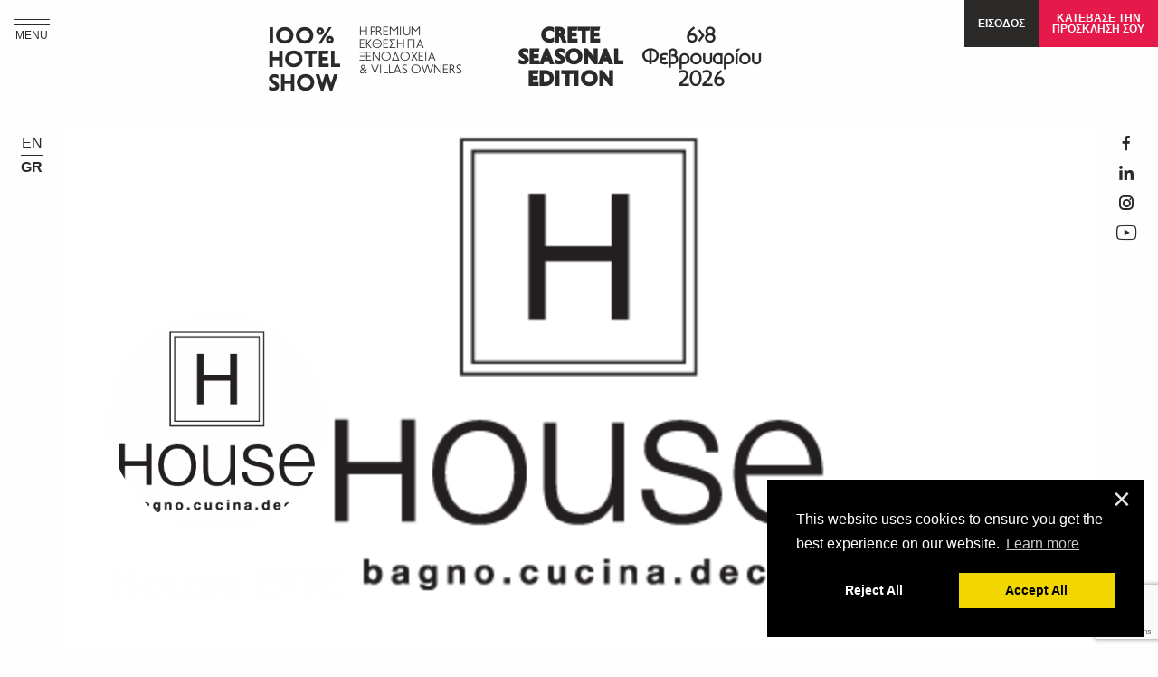

--- FILE ---
content_type: text/html; charset=UTF-8
request_url: https://www.hotelshow.gr/gr/exhibitors/product/230
body_size: 12500
content:
<!DOCTYPE html>
<html lang="en-US">
<head>

  <!-- set cookie consent 2024 -->
  <script type="text/javascript"  src="/js/cookie-consent-2024.js?v=1"></script>
  <!-- set cookie consent 2024 -->

<base href="https://www.hotelshow.gr">
<meta charset="UTF-8">
<meta http-equiv="X-UA-Compatible" content="IE=edge,chrome=1" />
<meta name="viewport" content="width=device-width, initial-scale=1, minimum-scale=1, maximum-scale=1">
<meta name="csrf-param" content="_csrf">
<meta name="csrf-token" content="QM7Dj-fv_dbOf53w7Nm-FrpxkJZkdD8KVImbp6Tapd4Q-K7bjdvKmbkT0J_d9MZC3wX8zgFCfkkQ-M34nL7Ghg==">
<title>House ΕΠΕ | Πέτρινοι μαρμάρινοι νιπτήρες by House</title>
<link href="https://fonts.googleapis.com/css?family=Play:400,700&amp;subset=greek" rel="stylesheet">
<link rel="icon" type="image/x-icon" href="img/favicon.ico" />
<link rel="stylesheet" href="https://cdnjs.cloudflare.com/ajax/libs/font-awesome/4.7.0/css/font-awesome.min.css">
<!-- <link rel="stylesheet" type="text/css" href="//cdnjs.cloudflare.com/ajax/libs/cookieconsent2/3.0.3/cookieconsent.min.css" /> -->
<!-- <link href="https://cdn.jsdelivr.net/npm/shareon@2/dist/shareon.min.css" rel="stylesheet"> -->
<script src="https://cdn.jsdelivr.net/npm/shareon@2/dist/shareon.iife.js" defer init></script>
<!-- <script src="//cdnjs.cloudflare.com/ajax/libs/cookieconsent2/3.0.3/cookieconsent.min.js"></script> -->
<link rel="stylesheet" type="text/css" href="/libs/cookieconsent-3.1.1/build/cookieconsent.min.css" />
<script type="text/javascript"  src="/libs/cookieconsent-3.1.1/build/cookieconsent.min.js"></script>
<script>
  // window.addEventListener("load", function(){
  // window.cookieconsent.initialise({
  //   "palette": {
  //     "popup": {
  //       "background": "#000",
  //     },
  //     "button": {
  //       "background": "#f1d600"
  //     }
  //   },
  //   "theme": "classic",
  //   "position": "bottom-right",
  //   "content": {
  //     "href": "/cookie-policy"
  //   }
  // })

  // if(typeof setcookieconsentEvent != 'undefined')
  //   setcookieconsentEvent() // set cookie consent 2024
  // });
</script>
<meta name="description" content="Καλύπτουμε PROJECT επιπέδου όπως HOTEL-BAR-VILLAS με EXCLUSIVE Μπαταρίες, Νιπτήρες MARMI-STONE-WOOD, Νιπτήρες Πορσελάνης MATT COLORS, πλακάκια μέχρι 160x320!!!">
<meta name="keywords" content="House ΕΠΕ, exhibitor, athens travel fair, tourism fair, athens fair, ekthesi tourismou, ekthesi ksenodoxeiakoy eksoplismou, MEC Paianias, ekthesi athina, IOO% hotel show, trade show for hoteliers, greece tourism trade show, hotel development">
<meta name="twitter:title" content="House ΕΠΕ | Πέτρινοι μαρμάρινοι νιπτήρες by House">
<meta name="twitter:description" content="Καλύπτουμε PROJECT επιπέδου όπως HOTEL-BAR-VILLAS με EXCLUSIVE Μπαταρίες, Νιπτήρες MARMI-STONE-WOOD, Νιπτήρες Πορσελάνης MATT COLORS, πλακάκια μέχρι 160x320!!!">
<meta name="twitter:url" content="https://www.hotelshow.gr/gr/exhibitors/product/230">
<meta name="twitter:image" content="uploads/products/230.jpg?v=1768702590">
<meta property="fb:app_id" content="102691363758973">
<meta property="og:type" content="website">
<meta property="og:site_name" content="IOO% Hotelshow">
<meta property="og:title" content="House ΕΠΕ | Πέτρινοι μαρμάρινοι νιπτήρες by House">
<meta property="og:description" content="Καλύπτουμε PROJECT επιπέδου όπως HOTEL-BAR-VILLAS με EXCLUSIVE Μπαταρίες, Νιπτήρες MARMI-STONE-WOOD, Νιπτήρες Πορσελάνης MATT COLORS, πλακάκια μέχρι 160x320!!!">
<meta property="og:url" content="https://www.hotelshow.gr/gr/exhibitors/product/230">
<meta property="og:image" content="uploads/products/230.jpg?v=1768702590">
<meta name="facebook-domain-verification" content="odz2xh85a68wj0qk8ggcb643b1soy8">
<meta itemprop="title" content="House ΕΠΕ | Πέτρινοι μαρμάρινοι νιπτήρες by House">
<meta itemprop="description" content="Καλύπτουμε PROJECT επιπέδου όπως HOTEL-BAR-VILLAS με EXCLUSIVE Μπαταρίες, Νιπτήρες MARMI-STONE-WOOD, Νιπτήρες Πορσελάνης MATT COLORS, πλακάκια μέχρι 160x320!!!">
<meta itemprop="url" content="https://www.hotelshow.gr/gr/exhibitors/product/230">
<meta itemprop="image" content="uploads/products/230.jpg?v=1768702590">
<link href="https://www.hotelshow.gr/gr/exhibitors/product/230" rel="canonical">
<link href="//cdnjs.cloudflare.com/ajax/libs/animate.css/4.1.1/animate.min.css" rel="stylesheet">
<link href="/cache/css/all-c68c750fda0736fafb21caa784ef3045.css?v=1759755572" rel="stylesheet">
<style>
#cookie_promt_wrap *:not(.fa){
    font-family: roboto;
}
#cookie_promt_wrap {
    position:fixed;
    bottom:15px;
    left: 15px;
    right: auto;
    margin-right:15px;
    display:none!important;   //hide it
    justify-content:center;
    align-items: flex-end;
    z-index:999999;
}
#cookie_term {
    position:relative;
    display: flex;
    flex-direction:column;
    justify-content: center;
    align-items: center;
    background: linear-gradient(90deg, rgb(145, 0, 119) 3%, rgb(0, 6, 125) 103%);
    color:white;
    padding: 10px 50px;
    transition: all .3s ease-in-out;

    border-top-left-radius: 5em !important;
    border-bottom-right-radius: 5em !important;
}

#cookie_term>span {
    margin: 1px;
    max-width: 215px;
    font-size:90%;
    line-height:1;
    padding: 5px 15px;
    text-align:center;
    padding-top:0;
    padding-bottom:0;
    // background-color: rgba(178, 158, 191, .75);
}
#cookie_term>span:first-of-type {
    border-top-left-radius: 40px;
}
#cookie_term>span:last-of-type {
    padding-bottom:5px;
}
#cookie_term>span:first-of-type::after {
    content:'';
    position:relative;
    display:block;
    border-bottom:1px solid white;
    width: 100px;
    margin: 5px auto 5px auto;
}
#cookie_term>.close {
    position: absolute;
    cursor: pointer;
    right: 5px;
    top: 5px;
    color: white;
    font-size: 16px;
}
#cookie_term>._cta {
    background-color:#527abc;
    color:white;
    font-size:16px;
    margin-top: 1px;
    padding:7.5px 15px;
    transition: all .3s ease-in-out;
    max-width: 215px;
    width:100%;
    border-bottom-right-radius: 40px;
    text-align:center;
}
#cookie_term>._cta:hover {
    box-shadow: 0px 0px 25px -5px black;
}
// u {
//     color:black;
// }
@media screen and (max-width:350px) {
    br.rs {
        display:none;
    }
}
</style>
<style>
.menu_wrap_inner a>span.hotelshow {
font-size:20px;
}
.header_center A>DIV{padding: 0 10px!important;}

.hotel-show-location{
    font-weight:600 !important;
    display:inline-block !important;
    align-content:center !important;
    text-align:center !important;
    font-size: 24px !important;
    border-left:0 !important;
}
.hotel-show-date{
    display:inline-block !important;
    align-content:center !important;
    text-align:center !important;
    border-left:0 !important;
    font-size: 24px !important;
}
@media screen and (max-width: 470px) {
	.header_center A>DIV {
        padding: 0 3px !important;
    }
    .hotel-show-location{
        font-size: 20px !important;
    }
    .hotel-show-date{
        font-size: 20px !important;
    }
}

@media screen and (min-width: 992px) {
    .block_1 > DIV {
        flex: 1 0 50%;
    }
}
</style>
<style>
.health_protocol {
}
.health_protocol>div {
    background-color:white;
    padding-top: 50px;
    padding-bottom: 50px;
}
.health_protocol>div>a  {
    color:black;
    font-size:48px;
    font-weight:bold;
    line-height: 1;
}
.health_protocol>div>a:hover  {
    text-decoration:underline;
}
</style>
<script>var id = 46;</script>






  <!-- Google tag (gtag.js) add 12.07.2024 - remove for test!!!!! -->
  <!-- <script async src="https://www.googletagmanager.com/gtag/js?id=G-C740KK0R5E"></script>
  <script>
      window.dataLayer = window.dataLayer || [];
      function gtag(){dataLayer.push(arguments);}
      gtag('js', new Date());

      gtag('config', 'G-C740KK0R5E');
  </script> 
  
   - remove for test!!!!! my script
  -->







  <script>
    // (function(i, s, o, g, r, a, m) {
    //   i['GoogleAnalyticsObject'] = r;
    //   i[r] = i[r] || function() {
    //     (i[r].q = i[r].q || []).push(arguments)
    //   }, i[r].l = 1 * new Date();
    //   a = s.createElement(o),
    //     m = s.getElementsByTagName(o)[0];
    //   a.async = 1;
    //   a.src = g;
    //   m.parentNode.insertBefore(a, m)
    // })(window, document, 'script', '//www.google-analytics.com/analytics.js', 'ga');

    // ga('create', 'UA-47006922-1', 'hotelshow.gr');
    // ga('send', 'pageview');
  </script>

          <!-- Google Tag Manager - update 25.06.2024 & 15.07.2024-->
          <!-- <script>

            // Define dataLayer and the gtag function.
            window.dataLayer = window.dataLayer || [];
            function gtag(){dataLayer.push(arguments);}

            // Set default consent to 'denied' as a placeholder
            // Determine actual values based on your own requirements
            gtag('consent', 'default', {
              'ad_storage': 'denied',
              'ad_user_data': 'denied',
              'ad_personalization': 'denied',
              'analytics_storage': 'denied'
            });
          </script>
          <! -- Google tag (gtag.js) -- >
          <script async src="https://www.googletagmanager.com/gtag/js?id=GTM-5SBQLC7"></script>
          <script>
            window.dataLayer = window.dataLayer || [];
            function gtag(){dataLayer.push(arguments);}

            gtag('js', new Date());
            gtag('config', 'GTM-5SBQLC7');
          </script> -->





  <!-- Google Tag Manager -->
  <script>(function(w,d,s,l,i){w[l]=w[l]||[];w[l].push({'gtm.start':
  new Date().getTime(),event:'gtm.js'});var f=d.getElementsByTagName(s)[0],
  j=d.createElement(s),dl=l!='dataLayer'?'&l='+l:'';j.async=true;j.src=
  'https://www.googletagmanager.com/gtm.js?id='+i+dl;f.parentNode.insertBefore(j,f);
  })(window,document,'script','dataLayer','GTM-5SBQLC7');</script>
  <!-- End Google Tag Manager -->






          <!-- Create one update function for each consent parameter -->
          <script>
            // function consentGrantedAdStorage() {
            //   gtag('consent', 'update', {
            //     'ad_storage': 'granted'
            //   });
            // }
          </script>
          <script>
            // (function(w, d, s, l, i) {
            //     w[l] = w[l] || [];
            //     w[l].push({
            //         'gtm.start': new Date().getTime(),
            //         event: 'gtm.js'
            //     });
            //     var f = d.getElementsByTagName(s)[0],
            //         j = d.createElement(s),
            //         dl = l != 'dataLayer' ? '&l=' + l : '';
            //     j.async = true;
            //     j.src =
            //         'https://www.googletagmanager.com/gtm.js?id=' + i + dl;
            //     f.parentNode.insertBefore(j, f);
            // })(window, document, 'script', 'dataLayer', 'GTM-5SBQLC7');
        </script>
        <!-- End Google Tag Manager -->




  <!-- Meta Pixel Code -->
  <script>
    ! function(f, b, e, v, n, t, s) {
        if (f.fbq) return;
        n = f.fbq = function() {
            n.callMethod ?
                n.callMethod.apply(n, arguments) : n.queue.push(arguments)
        };
        if (!f._fbq) f._fbq = n;
        n.push = n;
        n.loaded = !0;
        n.version = '2.0';
        n.queue = [];
        t = b.createElement(e);
        t.async = !0;
        t.src = v;
        s = b.getElementsByTagName(e)[0];
        s.parentNode.insertBefore(t, s)
    }(window, document, 'script',
        'https://connect.facebook.net/en_US/fbevents.js');
    fbq('init', '1069508090310934');
    fbq('track', 'PageView');
  </script>
  <noscript><img height="1" width="1" style="display:none" src="https://www.facebook.com/tr?id=1069508090310934&ev=PageView&noscript=1" alt="image" /></noscript>
  <!-- End Meta Pixel Code -->






          <!-- <script>
            ! function(f, b, e, v, n, t, s) {
              if (f.fbq) return;
              n = f.fbq = function() {
                n.callMethod ?
                  n.callMethod.apply(n, arguments) : n.queue.push(arguments)
              };
              if (!f._fbq) f._fbq = n;
              n.push = n;
              n.loaded = !0;
              n.version = '2.0';
              n.queue = [];
              t = b.createElement(e);
              t.async = !0;
              t.src = v;
              s = b.getElementsByTagName(e)[0];
              s.parentNode.insertBefore(t, s)
            }(window,
              document, 'script', '//connect.facebook.net/en_US/fbevents.js');

            fbq('init', '1069508090310934');
            fbq('track', "PageView");
          </script>
          <noscript><img height="1" width="1" style="display:none" src="https://www.facebook.com/tr?id=1069508090310934&ev=PageView&noscript=1" alt="image" /></noscript> -->
<style>select{background-image:url("data:image/svg+xml;utf8,<svg xmlns='http://www.w3.org/2000/svg' version='1.1' width='32' height='24' viewBox='0 0 32 24'><polygon points='0,0 32,0 16,24' style='fill: rgb%28138, 138, 138%29'></polygon></svg>");}</style>
<script>var lang = 'gr';</script>
</head>
<body ng-app="Hotelshow" ng-controller="controller" class=" ">
<!-- Google Tag Manager (noscript) -->
<noscript><iframe src="https://www.googletagmanager.com/ns.html?id=GTM-5SBQLC7" height="0" width="0" style="display:none;visibility:hidden"></iframe></noscript>
<!-- End Google Tag Manager (noscript) -->

<div id="cookie_promt_wrap">
    <div id="cookie_term" class="animate__animated animate__fadeInUp" role="alert">
        <button type="button" class="close" data-dismiss="alert" aria-label="Close">
            <span aria-hidden="true">
                <em class="fa fa-close" aria-hidden="true"></em>
            </span>
        </button>
        <span>Έρευνα για τα<br>Ξενοδοχειακά Τrends<br> του 2022</span>
        <span>2 λεπτά αρκούν για τη συμμετοχή.</span>
        <a class="_cta" href="https://surveys.hotelshow.gr/" target="_blank">ΛΑΒΕΤΕ ΜΕΡΟΣ</a>
    </div>
</div>

<div class="off-canvas position-right" id="offCanvasAccount" data-off-canvas data-transition="overlap">

    <img class="float-center" ng-src="{{user.avatar}}" alt="Image" />

    <ul class="vertical menu" ng-if="user.role === 'visitor'">

        
            <li >

                <a class="parent" href="visitor-account/my-account" >
                    MY IOO% HOTEL SHOW                </a>

            </li>

        
            <li ng-if="exhibition.enable_dates">

                <a class="parent" href="visitor-account/redirect-to-dates" >
                    ΤΑ ΡΑΝΤΕΒΟΥ ΜΟΥ                </a>

            </li>

        
            <li >

                <a class="parent" href="gr/exhibitors/list/1" >
                    ΛΙΣΤΑ ΕΚΘΕΤΩΝ                </a>

            </li>

        
            <li ng-if="user.workshopticket && exhibition.workshops">

                <a class="parent" href="visitor-account/ticket" target="_blank"">
                    WORKSHOP TICKET                </a>

            </li>

        
            <li >

                <a class="parent" href="visitor-account/personal-details" >
                    ΠΡΟΣΩΠΙΚΑ ΣΤΟΙΧΕΙΑ                </a>

            </li>

        
            <li >

                <a class="parent" href="gr/workshops" >
                    WORKSHOPS PROGRAM                </a>

            </li>

        
    </ul>

    <ul class="vertical menu" ng-if="user.role === 'exhibitor'">

        
            <li ng-if="user.exhibitor">

                <a class="parent" href="companies/redirect-to-dates" >
                    ΤΑ ΡΑΝΤΕΒΟΥ ΜΟΥ                </a>

            </li>

        
            <li >

                <a class="parent" href="companies/company" >
                    ΣΤΟΙΧΕΙΑ ΕΤΑΙΡΕΙΑΣ                </a>

            </li>

        
            <li >

                <a class="parent" href="companies/stuff" >
                    ΟΙ ΑΝΘΡΩΠΟΙ ΤΗΣ ΕΤΑΙΡΕΙΑΣ                </a>

            </li>

        
            <li >

                <a class="parent" href="companies/products" >
                    ΠΡΟΪΟΝΤΑ/ΥΠΗΡΕΣΙΕΣ                </a>

            </li>

        
            <li >

                <a class="parent" href="companies/social" >
                    SOCIAL MEDIA/VIDEO/PHOTOS                </a>

            </li>

        
            <li ng-if="user.exhibitor">

                <a class="parent" href="companies/favorites" >
                    ΑΓΑΠΗΜΕΝΟΙ ΕΠΙΣΚΕΠΤΕΣ                </a>

            </li>

        
            <li ng-if="user.exhibitor">

                <a class="parent" href="gr/visitors/list/1" >
                    ΛΙΣΤΑ ΕΠΙΣΚΕΠΤΩΝ                </a>

            </li>

        
    </ul>
    <button ng-click="logout()" class="button expanded">LOGOUT</button>
</div>



<div class="off-canvas position-top" data-content-scroll="false" data-transition="overlap" id="offCanvasTop" data-off-canvas>
    <div id="menu-container">
        <button class="close-button" aria-label="Close menu" type="button" data-close>&times;</button>

        <ul class="vertical menu drilldown" style="display:block; float:left; width:100%;" data-drilldown>

            <li ng-if="exhibition.workshops">
                <a style="color: #2ba6cb;" href="gr/workshops/">HOTELIER WORKSHOPS</a>
            </li>

            
                <li >

                    <a class="parent" href="">
                        Η ΕΚΘΕΣΗ                    </a>

                    
                        <ul class="menu vertical nested">

                            
                                <li >

                                    <a href="gr/exhibition/concept">
                                        ΤΟ CONCEPT                                    </a>

                                </li>

                            
                                <li >

                                    <a href="gr/exhibition/organizing-company">
                                        ΔΙΟΡΓΑΝΩΤΡΙΑ ΕΤΑΙΡΕΙΑ                                    </a>

                                </li>

                            
                                <li >

                                    <a href="gr/exhibition/partners">
                                        ΣΥΝΕΡΓΑΤΕΣ                                    </a>

                                </li>

                            
                                <li >

                                    <a href="gr/blog/category/100-hotel-show-news/1">
                                        IOO% HOTEL SHOW NEWS                                    </a>

                                </li>

                            
                                <li >

                                    <a href="gr/exhibitors/list/1">
                                        ΛΙΣΤΑ ΕΚΘΕΤΩΝ                                    </a>

                                </li>

                            
                                <li >

                                    <a href="gr/exhibition/access">
                                        ΠΡΟΣΒΑΣΗ                                    </a>

                                </li>

                            
                        </ul>

                    
                </li>

            
                <li >

                    <a class="parent" href="">
                        ΕΚΘΕΤΕΣ                    </a>

                    
                        <ul class="menu vertical nested">

                            
                                <li >

                                    <a href="gr/exhibitors/why-participate">
                                        ΓΙΑΤΙ ΝΑ ΣΥΜΜΕΤΕΧΩ                                    </a>

                                </li>

                            
                                <li >

                                    <a href="gr/exhibitors/be-an-exhibitor">
                                        ΓΙΝΕ ΕΚΘΕΤΗΣ                                    </a>

                                </li>

                            
                                <li >

                                    <a href="gr/blog/article/xorigiki-provoli/517">
                                        ΧΟΡΗΓΙΚΗ ΠΡΟΒΟΛΗ                                    </a>

                                </li>

                            
                                <li >

                                    <a href="gr/exhibitors/list/1">
                                        ΛΙΣΤΑ ΕΚΘΕΤΩΝ                                    </a>

                                </li>

                            
                        </ul>

                    
                </li>

            
                <li >

                    <a class="parent" href="">
                        ΕΠΙΣΚΕΠΤΕΣ                    </a>

                    
                        <ul class="menu vertical nested">

                            
                                <li >

                                    <a href="gr/visitors/why-visit">
                                        ΓΙΑΤΙ ΝΑ ΕΠΙΣΚΕΦΤΩ                                    </a>

                                </li>

                            
                                <li ng-if="!user.is">

                                    <a href="gr/visitors/subscribe">
                                        ΚΑΤΕΒΑΣΕ ΤΗΝ ΠΡΟΣΚΛΗΣΗ ΣΟΥ                                     </a>

                                </li>

                            
                                <li >

                                    <a href="gr/exhibition/exhibition-centre">
                                        ΕΚΘΕΣΙΑΚΟ ΚΕΝΤΡΟ-ΠΡΟΣΒΑΣΗ                                    </a>

                                </li>

                            
                                <li >

                                    <a href="gr/blog/article/100-hotel-show-2021/543">
                                        ΗΜΕΡΕΣ ΚΑΙ ΩΡΕΣ ΛΕΙΤΟΥΡΓΙΑΣ                                    </a>

                                </li>

                            
                                <li >

                                    <a href="gr/exhibitors/list/1">
                                        ΛΙΣΤΑ ΕΚΘΕΤΩΝ                                    </a>

                                </li>

                            
                        </ul>

                    
                </li>

            
                <li >

                    <a class="parent" href="gr/design-awards">
                        IOO% HOTEL DESIGN AWARDS                    </a>

                    
                </li>

            
            <li>
                <a class="parent" href="gr/contact">
                    ΕΠΙΚΟΙΝΩΝΙΑ                </a>
            </li>
            <li>
                <a class="parent" href="gr/sponsors">
                    ΧΟΡΗΓΟΙ                </a>
            </li>
            <li>
                <a class="parent" ng-if="!user.is" href="gr/visitor-account">
                    Είσοδος ως Επισκέπτης                </a>
            </li>
            <li>
                <a class="parent" ng-if="!user.is" href="gr/companies">
                    Είσοδος ως Εκθέτης                </a>
            </li>
            <li>
                <div id="mobile-change-lang">
                    <a id="lang-en-m"  href="https://www.hotelshow.gr/en/exhibitors/product/230">EN</a>
                    <a id="lang-gr-m" class="active" href="https://www.hotelshow.gr/gr/exhibitors/product/230">GR</a>
                </div>
            </li>
        </ul>
    </div>
</div>



<div id="loginBar" class="title-bar" ng-cloak ng-if="user.is">
    <div class="title-bar-left">
        <div id="avatar" class="float-left" ng-style="{'background-image':'url({{user.avatar}})'}"></div>
        <span id="name" class="float-left">{{user.name}}</span>
    </div>
    <div class="title-bar-right">
        <button class="menu-icon" type="button" data-open="offCanvasAccount"></button>
    </div>
</div>

<header>
    <div class="header_left">
        <div class="menu_btn">
            <div></div>
            <div></div>
            <div></div>
            MENU
        </div>
    </div>
    <div class="header_center">
        <a href="/" title="100% Hotelshow">
            <div style="display:flex;flex-wrap: wrap;align-content: center;font-size:26px;border-left:0">
                IOO%<br />
                HOTEL<br />
                SHOW
            </div>
            <div class="hotel-show-details-bar" style="font-size:14px;align-content: center;border-left:0; width: 175px;">
                Η PREMIUM<br />
                ΕΚΘΕΣΗ ΓΙΑ<br />
                ΞΕΝΟΔΟΧΕΙΑ<br />
                & VILLAS OWNERS
            </div>
                                    <div class="hotel-show-location head_h_xlarge">
                <span class="head_h_medium">CRETE</span><br />
                <span class="head_h_medium">SEASONAL<br />EDITION</span>
            </div>
            <div class="hotel-show-date" >
                <span class="head_h_medium">6>8<br />
                Φεβρουαρίου<br />
                2026
                <!-- <br /></span>
                <b>ΔΕΚΚ</b>
                <br /> -->
                <!-- <span class="head_h_small">ΔΙΕΘΝΕΣ ΕΚΘΕΣΙΑΚΟ<br />ΚΕΝΤΡΟ ΚΡΗΤΗΣ,<br />ΗΡΑΚΛΕΙΟ</sapn> -->
            </div> 
                    </a>
    </div>
    <div class="header_right">
        <span ng-if="!user.is" id="floating_login">
            ΕΙΣΟΔΟΣ            <span>
                    <a href="gr/visitor-account">ΕΠΙΣΚΕΠΤΗΣ</a>
                    <a href="gr/companies">ΕΚΘΕΤΗΣ</a>
            </span>
        </span>
                        <a class="visitor_reg" ng-if="!user.is" ng-cloak href="gr/visitors/subscribe" id="register-as-visitor" style="right: 100% !important;">
                        ΚΑΤΕΒΑΣΕ ΤΗΝ<br />ΠΡΟΣΚΛΗΣΗ ΣΟΥ        </a>
                    </div>
    <div class="menu_wrap">
        <div class="menu_title">MENU</div>
        <ul class="login_register">
            <li ng-if="!user.is">
                <a href="gr/visitor-account">ΕΙΣΟΔΟΣ ΕΠΙΣΚΕΠΤΗ</a>
            </li>
            <li ng-if="!user.is">
                <a href="gr/companies">ΕΙΣΟΔΟΣ ΕΚΘΕΤΗ</a>
            </li>
            <li ng-if="exhibition.workshops">
                <a class="workshop_reg" href="gr/workshops" style="right: calc(100% + 210px) !important;">
                ΛΑΒΕ ΜΕΡΟΣ ΣΤΑ WORKSHOPS            </a>
            </li>
                        <li>
                <a class="visitor_reg" ng-if="!user.is" ng-cloak href="gr/visitors/subscribe" id="register-as-visitor" style="right: 100% !important;">
                                ΚΑΤΕΒΑΣΕ ΤΗΝ ΠΡΟΣΚΛΗΣΗ ΣΟΥ                </a>
            </li>
                                    <li>
                <a class="workshop_reg" href="gr/workshops">
                ΕΓΓΡΑΨΟΥ ΣΤΑ IOO% HOTEL WORKSHOPS            </a>
            </li>
                    </ul>
        <div class="menu_wrap_inner">
            <ul class="left_menu">
                    <li>
                        <a class="parent" href="https://hotelshow.gr/">
                            ΑΡΧΙΚΗ                        </a>
                    </li>
                                    <li >
                        <a class="parent" href="gr/visitors/subscribe" >
                            SUBSCRIBE                        </a>
                    </li>
                                    <li >
                        <a class="parent" href="gr/contact" >
                            ΕΠΙΚΟΙΝΩΝΙΑ                        </a>
                    </li>
                                    <li >
                        <a class="parent" href="gr/sponsors" >
                            ΧΟΡΗΓΟΙ                        </a>
                    </li>
                                    <li >
                        <a class="parent" href="gr/past-events" >
                            PAST EVENTS                        </a>
                    </li>
                                    <li >
                        <a class="parent" href="gr/press" >
                            ΤΥΠΟΣ                        </a>
                    </li>
                                <li class="social">
                    <div>
                        <a href="mailto:info@hotelshow.gr" target="_blank" title="Contact us"><span class="hotelshow hotelshow-envelope"></span></a>
                        <a href="https://www.facebook.com/hotelshowgr" target="_blank" title="Follow us on facebook"><span class="hotelshow hotelshow-facebook"></span></a>
                        <a href="https://www.linkedin.com/company-beta/5027263" target="_blank" title="Follow us on linkedin"><span class="hotelshow hotelshow-linkedin"></span></a>
                        <a href="https://www.instagram.com/hotelshowgr/" target="_blank" title="Follow us on instagram"><span class="hotelshow hotelshow-instagram"></span></a>
					    <a href="https://www.youtube.com/@HotelshowGr" target="_blank" title="Follow us on youtube"><span class="hotelshow sofar-youtube_empty"></span></a>
                    </div>
                </li>
            </ul>
            <ul class="menu">
                                    <li >
                                                    <span class="parent" >
                                Η ΕΚΘΕΣΗ                            </span>
                                                                            <ul class="menu_child">
                                                                    <li >
                                        <a href="gr/exhibition/concept">
                                            ΤΟ CONCEPT                                        </a>
                                    </li>
                                                                    <li >
                                        <a href="gr/exhibition/organizing-company">
                                            ΔΙΟΡΓΑΝΩΤΡΙΑ ΕΤΑΙΡΕΙΑ                                        </a>
                                    </li>
                                                                    <li >
                                        <a href="gr/exhibition/partners">
                                            ΣΥΝΕΡΓΑΤΕΣ                                        </a>
                                    </li>
                                                                    <li >
                                        <a href="gr/blog/category/100-hotel-show-news/1">
                                            IOO% HOTEL SHOW NEWS                                        </a>
                                    </li>
                                                                    <li >
                                        <a href="gr/exhibitors/list/1">
                                            ΛΙΣΤΑ ΕΚΘΕΤΩΝ                                        </a>
                                    </li>
                                                                    <li >
                                        <a href="gr/exhibition/access">
                                            ΠΡΟΣΒΑΣΗ                                        </a>
                                    </li>
                                                            </ul>
                                            </li>
                                    <li >
                                                    <span class="parent" >
                                ΕΚΘΕΤΕΣ                            </span>
                                                                            <ul class="menu_child">
                                                                    <li >
                                        <a href="gr/exhibitors/why-participate">
                                            ΓΙΑΤΙ ΝΑ ΣΥΜΜΕΤΕΧΩ                                        </a>
                                    </li>
                                                                    <li >
                                        <a href="gr/exhibitors/be-an-exhibitor">
                                            ΓΙΝΕ ΕΚΘΕΤΗΣ                                        </a>
                                    </li>
                                                                    <li >
                                        <a href="gr/blog/article/xorigiki-provoli/517">
                                            ΧΟΡΗΓΙΚΗ ΠΡΟΒΟΛΗ                                        </a>
                                    </li>
                                                                    <li >
                                        <a href="gr/exhibitors/list/1">
                                            ΛΙΣΤΑ ΕΚΘΕΤΩΝ                                        </a>
                                    </li>
                                                            </ul>
                                            </li>
                                    <li >
                                                    <span class="parent" >
                                ΕΠΙΣΚΕΠΤΕΣ                            </span>
                                                                            <ul class="menu_child">
                                                                    <li >
                                        <a href="gr/visitors/why-visit">
                                            ΓΙΑΤΙ ΝΑ ΕΠΙΣΚΕΦΤΩ                                        </a>
                                    </li>
                                                                    <li ng-if="!user.is">
                                        <a href="gr/visitors/subscribe">
                                            ΚΑΤΕΒΑΣΕ ΤΗΝ ΠΡΟΣΚΛΗΣΗ ΣΟΥ                                         </a>
                                    </li>
                                                                    <li >
                                        <a href="gr/exhibition/exhibition-centre">
                                            ΕΚΘΕΣΙΑΚΟ ΚΕΝΤΡΟ-ΠΡΟΣΒΑΣΗ                                        </a>
                                    </li>
                                                                    <li >
                                        <a href="gr/blog/article/100-hotel-show-2021/543">
                                            ΗΜΕΡΕΣ ΚΑΙ ΩΡΕΣ ΛΕΙΤΟΥΡΓΙΑΣ                                        </a>
                                    </li>
                                                                    <li >
                                        <a href="gr/exhibitors/list/1">
                                            ΛΙΣΤΑ ΕΚΘΕΤΩΝ                                        </a>
                                    </li>
                                                            </ul>
                                            </li>
                                    <li >
                                                    <a class="parent" href="gr/design-awards" >
                                IOO% HOTEL DESIGN AWARDS                            </a>
                                                                    </li>
                                    <li>
                        <a class="parent" href="https://specials.hotelshow.gr/">
                            IOO% HOTEL SPECIALS
                        </a>
                    </li>
            </ul>
        </div>
    </div>
</header>
<div logins></div>
<div class="main_content">
	<div class="main_content_left">
		<div>
			<!-- <span class="hotelshow hotelshow-search"></span><br /><br />  -->
        <a id="lang-en"  href="https://www.hotelshow.gr/en/exhibitors/product/230">EN</a>
        <div class="separate_langs"></div>
        <a id="lang-gr" class="active" href="https://www.hotelshow.gr/gr/exhibitors/product/230">GR</a>
		</div>
	</div>
	<div class="content">
  		
<div class="top-content">

	
    <div class="photocover" data-interchange="['uploads/exhibitors//cover/46.jpg?v=1768702590', small], ['uploads/exhibitors//cover/46.jpg?v=1768702590', medium], ['uploads/exhibitors//cover/46.jpg?v=1768702590', large]">
		<div class="photoavatar_wrap_outer">
			<div class="photoavatar_wrap">
          		<img class="photoavatar" src="uploads/exhibitors/46.jpg?v=1768702590" alt="House ΕΠΕ" />
			</div>
          	<h1>House ΕΠΕ</h1>
      	</div>
    </div>

		
</div>

<div class="page_content_wrap">
	<div class="page_content_left">
		<div class="page_left_menu">
			<!-- <div class="btns">
				<div>
					<button class="button expanded button-c-f" ng-cloak ng-if="!user.is" ng-click="showLoginVisitor()"><i class="fa fa-envelope-open-o" aria-hidden="true"></i> Επικοινωνία</button>
					<button class="button expanded button-c-f" ng-cloak ng-if="user.is && user.role === 'visitor'" ng-click="showContact(id)"><i class="fa fa-envelope-open-o" aria-hidden="true"></i> Επικοινωνία</button>

					<button class="button expanded button-c-f" ng-cloak ng-if="!user.is" ng-click="showLoginVisitor()"><i class="fa fa-heart-o" aria-hidden="true"></i> Προσθήκη στα<br />αγαπημένα</button>
					<button class="button expanded button-c-f" ng-cloak ng-if="favority.is && user.is && user.role === 'visitor'" ng-click="deleteFavorite(user.id)"><i class="fa fa-heart" aria-hidden="true"></i> Αγαπημένο</button>
					<button class="button expanded button-c-f" ng-cloak ng-if="!favority.is && user.is && user.role === 'visitor'" ng-click="addFavorite(user.id)"><i class="fa fa-heart-o" aria-hidden="true"></i> Προσθήκη στα<br />αγαπημένα</button>
				</div>
			</div> -->

			<div class="my_contact-card">
									<p>
						<i class="fa fa-info-circle" aria-hidden="true"></i>
						Καλύπτουμε PROJECT επιπέδου όπως HOTEL-BAR-VILLAS με EXCLUSIVE Μπαταρίες, Νιπτήρες MARMI-STONE-WOOD, Νιπτήρες Πορσελάνης MATT COLORS, πλακάκια μέχρι 160x320!!!					</p>
								<p>
					<i class="fa fa-map-marker" aria-hidden="true"></i>
					Καραόλη Δημητρίου 26 & Δεξαμενής, Μεταμόρφωση, Ελλάδα				</p>
				<p>
					<i class="fa fa-desktop" aria-hidden="true"></i>
					<a href="http://www.housebagno.gr" target="_blank" rel="nofollow">http://www.housebagno.gr</a>
				</p>
				<p>
					<i class="fa fa-envelope-open-o" aria-hidden="true"></i>
					<a href="mailto:house_ltd@yahoo.gr">house_ltd@yahoo.gr</a>
				</p>
				<p>
					<i class="fa fa-phone" aria-hidden="true"></i>
					210/2851260				</p>
				<div class="my_social">
											<a href="https://www.facebook.com/Housebagno" target="_blank" rel="nofollow"><i class="fa fa-facebook" aria-hidden="true"></i></a>
																										<a href="House LTD" target="_blank" rel="nofollow"><i class="fa fa-linkedin" aria-hidden="true"></i></a>
																								</div>
			</div>
			<div>
			<!-- <div class="be_exhibitor_banner">
				<a href="/design-awards/participation">
					ΚΛΕΙΣΕ<br />ΡΑΝΤΕΒΟΥ				</a>
			</div> -->
							</div>
		</div>
	</div>

	<div class="page_content" ng-controller="exhibitorProduct">

													<!--SLIDER-->
													<div id="slider">
														<button class="close-button" aria-label="Close alert" type="button" onclick="closeSlider()"><span aria-hidden="true">&times;</span></button>
														<div id="gallery-images">
															<div class="swiper-wrapper">
																															</div>
															<!-- Add Pagination -->
															<div class="swiper-pagination"></div>
															<!-- Add Arrows -->
															<div class="swiper-button-next"></div>
															<div class="swiper-button-prev"></div>
														</div>
														<div id="gallery-thumbs">
															<div class="swiper-wrapper">
																															</div>
														</div>
													</div>

														<div>
															<div id="product-photo" data-interchange="['uploads/products/230.jpg?v=1768702590', small], ['uploads/products/230.jpg?v=1768702590', medium], ['uploads/products/230.jpg?v=1768702590', large]"></div>
															<h1 class="pagetitle">Πέτρινοι μαρμάρινοι νιπτήρες by House</h1>
															<div class="description"><p>Μοναδικές Πέτρινες δημιουργίες της Φύσης.</p>
<p>Η μεγαλύτερη ποικιλία πέτρινων και μαρμάρινων νιπτήρων.</p></div>
																																													<!-- VIDEO -->
																																														<!-- <div class="labels-container">
																																			<a target="_blank" href="gr/suppliers-directory/products-list/36/338/1">
																			<div class="label category-label">Είδη Υγιεινής</div>
																		</a>
																																	</div> -->
																																												</div>
								
	</div>

	<div class="page_content_right">
		<div class="back_extra">
    <a href="https://hotelshow.gr/gr/exhibitors/profile/46" class="back_btn">
      	Προφίλ Εταιρείας    </a>
    <a href="https://specials.hotelshow.gr/gr/suppliers-directory" class="back_btn products_back">
       Products Directory    </a>
</div>
					<div class="sidebar-item">
				<a href="https://www.hotelshow.gr/gr/exhibitors/be-an-exhibitor" target="_blank">
					<img src="uploads/sidebars/75.gr.jpg" />
				</a>
			</div>
					<div class="sidebar-item">
				<a href="https://hotelshow.gr/uploads/pdfs/rgSORucJg0.pdf" target="_blank">
					<img src="uploads/sidebars/212.gr.jpg" />
				</a>
			</div>
					<div class="sidebar-item">
				<a href="https://hotelshow.gr/uploads/pdfs/YqHnmNUKqk.pdf" target="_blank">
					<img src="uploads/sidebars/76.gr.jpg" />
				</a>
			</div>
					<div class="sidebar-item">
				<a href="https://my.thevivestia.com/tour/100percent-hotel-show-2025-3d-tour" target="_blank">
					<img src="uploads/sidebars/207.gr.jpg" />
				</a>
			</div>
					<div class="sidebar-item">
				<a href="https://www.archetype.gr/" target="_blank">
					<img src="uploads/sidebars/142.gr.jpg" />
				</a>
			</div>
			</div>
</div>      <script></script>

<!-- <div id="subfooter" ng-cloak>
	<div class="row">
		<div class="large-12 text-center medium-12 columns box">
			<div class="large-5 medium-12 columns box" style="margin-top:20px; font-size: 25px;">
				<span class="with-border">ΕΠΟΜΕΝΟ IOO% HOTEL SHOW</span>
			</div>
			<div class="large-7 medium-12 columns box" style="margin-top:20px;">
				<span>
					{{exhibition.humandate}}<br />
					<em>MEC Παιανία</em>
				</span>
			</div>
		</div>
	</div>
</div>


<div class="health_protocol">
    <div class="large-12 text-center columns">
        <a href="gr/blog/article/stay-well-stay-safe/542">
            <span>STAY WELL-STAY SAFE!</span><br>
            <span style="font-size:32px;">Πρωτόκολλο Ασφαλούς Λειτουργίας</span>
        </a>
    </div>
</div> -->







<footer>
	<div class="demand_logo">
		<a href="https://demand.com.gr" target="_blank" title="Demand"><span class="hotelshow hotelshow-demand_logo"></span></a>
	</div>
	<div>
		Τριών Ιεραρχών 186<br />11852 - Άνω Πετράλωνα<br /><br />τηλέφωνα<br /><a href="tel:+302118008959" id="phone">21 1800 8959</a><br /><a id="phonealt" href="tel:+302109408714">21 0940 8714 - 7</a><br /><br />email<br />info@demand.com.gr<br />info@hotelshow.gr	</div>
	<div class="footer_contact">
		
    
        <form id="footer-contact-form" action="/gr/exhibitors/product/230" method="post">
<input type="hidden" name="_csrf" value="QM7Dj-fv_dbOf53w7Nm-FrpxkJZkdD8KVImbp6Tapd4Q-K7bjdvKmbkT0J_d9MZC3wX8zgFCfkkQ-M34nL7Ghg==">            <div class="form-group field-contact-name required">
<label class="control-label" for="contact-name">Όνομα</label>
<input type="text" id="contact-name" class="form-control" name="Contact[name]" aria-required="true">

<p class="help-block help-block-error"></p>
</div>            <div class="form-group field-contact-surname required">
<label class="control-label" for="contact-surname">Επώνυμο</label>
<input type="text" id="contact-surname" class="form-control" name="Contact[surname]" aria-required="true">

<p class="help-block help-block-error"></p>
</div>            <div class="form-group field-contact-phone required">
<label class="control-label" for="contact-phone">Τηλέφωνο</label>
<input type="text" id="contact-phone" class="form-control" name="Contact[phone]" aria-required="true">

<p class="help-block help-block-error"></p>
</div>            <div class="form-group field-contact-email required">
<label class="control-label" for="contact-email">E-mail</label>
<input type="text" id="contact-email" class="form-control" name="Contact[email]" aria-required="true">

<p class="help-block help-block-error"></p>
</div>            <div class="form-group field-contact-comments required">
<label class="control-label" for="contact-comments">Μήνυμα</label>
<textarea id="contact-comments" class="form-control" name="Contact[comments]" rows="4" aria-required="true"></textarea>

<p class="help-block help-block-error"></p>
</div>            <div class="form-group field-contact-recaptcha">
<label class="control-label" for="contact-recaptcha">Re Captcha</label>
<input type="hidden" id="contact-recaptcha" class="form-control" name="Contact[reCaptcha]">

<p class="help-block help-block-error"></p>
</div>            <div class="form-group field-contact-type">
<label class="control-label" for="contact-type"></label>
<input type="hidden" id="contact-type" class="form-control" name="Contact[type]" value="footer-contact">

<p class="help-block help-block-error"></p>
</div>
            <div class="required_filds">
                <label>&nbsp;</label>
                                        Όλα τα πεδία είναι υποχρεωτικά.
                            </div>

            <div class="error-summary" style="display:none"><ul></ul></div>            
            <button type="submit" class="btn btn-primary" name="contact-button">Αποστολή</button>        </form>
        <!-- <br>
        <small>This site is protected by reCAPTCHA and the Google 
            <a href="https://policies.google.com/privacy">Privacy Policy</a> and
            <a href="https://policies.google.com/terms">Terms of Service</a> apply.
        </small> -->

    	</div>
	<div>
		<ul class="left_menu">
                    <li>
                        <a class="parent" href="">
                            ΑΡΧΙΚΗ                        </a>
                    </li>
							<li >
					<a class="parent" href="gr/visitors/subscribe" >
						SUBSCRIBE					</a>
				</li>
							<li >
					<a class="parent" href="gr/contact" >
						ΕΠΙΚΟΙΝΩΝΙΑ					</a>
				</li>
							<li >
					<a class="parent" href="gr/sponsors" >
						ΧΟΡΗΓΟΙ					</a>
				</li>
							<li >
					<a class="parent" href="gr/past-events" >
						PAST EVENTS					</a>
				</li>
							<li >
					<a class="parent" href="gr/press" >
						ΤΥΠΟΣ					</a>
				</li>
			
      			<li class="social">
				<div>
					<a href="mailto:info@hotelshow.gr" target="_blank" title="Contact us"><span class="hotelshow hotelshow-envelope"></span></a>
					<a href="https://www.facebook.com/hotelshowgr" target="_blank" title="Follow us on facebook"><span class="hotelshow hotelshow-facebook"></span></a>
					<a href="https://www.linkedin.com/company/100-hotel-show/" target="_blank" title="Follow us on linkedin"><span class="hotelshow hotelshow-linkedin"></span></a>
					<a href="https://www.instagram.com/hotelshowgr/" target="_blank" title="Follow us on instagram"><span class="hotelshow hotelshow-instagram"></span></a>
					<a href="https://www.youtube.com/@HotelshowGr" target="_blank" title="Follow us on youtube"><sipan class="hotelshow sofar-youtube_empty"></span></a>
				</div>
			</li>
		</ul>
	</div>
	<div class="copyright">
		<a href="/privacy-policy" target="_blank">Privacy Policy</a>
	</div>
	<div class="copyright">
		ⓒ Copyright: Demand Fairs & Media, 2014-2026	</div>
	<div class="copyright">
		Powered by <a href="https://www.sofar.gr/" target="_blank" title="Web & Android Applications | Software Development Company">SoFar</a>
	</div>
</footer>			</div>
	<div class="main_content_right">
  <div>
    <a href="https://www.facebook.com/hotelshowgr" target="_blank" title="Follow us on facebook"><span class="hotelshow hotelshow-facebook"></span></a>
    <a href="https://www.linkedin.com/company/100-hotel-show/" target="_blank" title="Follow us on linkedin"><span class="hotelshow hotelshow-linkedin"></span></a>
    <a href="https://www.instagram.com/hotelshowgr/" target="_blank" title="Follow us on instagram"><span class="hotelshow hotelshow-instagram"></span></a>
    <a href="https://www.youtube.com/@HotelshowGr" target="_blank" title="Follow us on youtube"><span class="hotelshow sofar-youtube_empty"></span></a>
  </div>	</div>
</div>

<div class="subscribe">
  <div class="subscribe_inner">
    <div class="exit">
      CLOSE
    </div>
    <div class="subscribe_title">
      SUBSCRIBE TO OUR NEWSLETTER
    </div>
		
    
                <form id="subscribe-contact-form" action="/gr/exhibitors/product/230" method="post">
<input type="hidden" name="_csrf" value="QM7Dj-fv_dbOf53w7Nm-FrpxkJZkdD8KVImbp6Tapd4Q-K7bjdvKmbkT0J_d9MZC3wX8zgFCfkkQ-M34nL7Ghg==">                    <div class="form-group field-contactform-email required">
<label class="control-label" for="contactform-email">Email</label>
<input type="text" id="contactform-email" class="form-control" name="ContactForm[email]" aria-required="true">

<p class="help-block help-block-error"></p>
</div>                    <button type="submit" class="btn btn-primary" name="contact-button">SUBSCRIBE</button>                </form>
      </div>
</div>

<div class="reveal modallogin" id="loginVisitorModal" data-reveal ng-cloak><div modal-V-Login></div></div>
<div class="reveal modallogin" id="loginExhibitorModal" data-reveal ng-cloak><div modal-C-Login></div></div>
<div class="reveal" id="contactModal" data-reveal ng-cloak>
  <div id="bar">
    ΣΤΕΙΛΕ ΜΗΝΥΜΑ  </div>
  <button class="close-button" data-close aria-label="Close modal" type="button">
    <span aria-hidden="true">&times;</span>
  </button>
  <div id="content">
    <form id="contact-modal-form">
      <label>
        MHNYMA          <textarea rows="6" ng-model="contact.comments"></textarea>
      </label>
    </form>
  </div>
  <div class="medium-12 column" ng-show="showcontactnerrors">
    <div class="callout alert contactnerrormsg"></div>
  </div>
  <div class="medium-12 column" ng-show="showcontactsuccess">
    <div class="callout success" ng-if="user.role === 'visitor' && user.lang === 'en'">Thank you for your message. The Exhibitor will be informed and reply to you the soonest possible.</div>
    <div class="callout success" ng-if="user.role === 'visitor' && user.lang === 'gr'">Ευχαριστούμε για το μήνυμά σας. Ο Εκθέτης θα ενημερωθεί και θα σας απαντήσει το συντομότερο.</div>
    <div class="callout success" ng-if="user.role === 'exhibitor' && user.lang === 'en'">Thank you for your message. The Visitor will be informed and reply to you the soonest possible.</div>
    <div class="callout success" ng-if="user.role === 'exhibitor' && user.lang === 'gr'">Ευχαριστούμε για το μήνυμά σας. Ο Επισκέπτης θα ενημερωθεί και θα σας απαντήσει το συντομότερο.</div>
  </div>
  <button class="button expanded" ng-click="sendMsg()">
    ΑΠΟΣΤΟΛΗ  </button>
</div>

<div class="reveal" id="workshopConfirmationModal" data-reveal ng-cloak>
  <div class="bar" ng-if="workshop.is_workshop" ng-cloak>
    ΕΠΙΒΕΒΑΙΩΣΗ ΣΥΜΜΕΤΟΧΗΣ ΣΕ HOTELIER WORKSHOP  </div>
  <div class="bar" ng-if="!workshop.is_workshop" ng-cloak>
    ΕΠΙΒΕΒΑΙΩΣΗ ΣΥΜΜΕΤΟΧΗΣ  </div>
  <button class="close-button" data-close aria-label="Close modal" type="button">
    <span aria-hidden="true">&times;</span>
  </button>
  <div class="content">
    <p ng-if="workshop.is_workshop" ng-cloak>
      Είστε σίγουροι ότι θέλετε να παρακολουθήσετε το πιο κάτω Workshop;    </p>
    <p ng-if="!workshop.is_workshop" ng-cloak>
      Παρακαλώ επιβεβαιώστε τη συμετοχή σας.    </p>
    <h6>{{workshop.name_gr}}</h6>
    <div class="medium-6 column info">
      <em class="fa fa-calendar" aria-hidden="true"></em><br />
      {{workshop.day}}
    </div>
    <div class="medium-6 column info">
      <em class="fa fa-clock-o" aria-hidden="true"></em><br />
      {{workshop.start_hour}}:{{workshop.start_minutes}} - {{workshop.end_hour}}:{{workshop.end_minutes}}
    </div>
  </div>
  <button class="button expanded" ng-click="confirmWorkshop()">
    ΔΗΛΩΣΗ ΣΥΜΜΕΤΟΧΗΣ  </button>
</div>
<div class="reveal" id="badgeDownloadModal" data-reveal ng-cloak>
  <div class="bar" ng-if="workshop.is_workshop" ng-cloak>
    Η ΕΓΓΡΑΦΗ ΣΑΣ ΣΤΟ WORKSHOP  </div>
  <div class="bar" ng-if="!workshop.is_workshop" ng-cloak>
    Η ΕΓΓΡΑΦΗ ΣΑΣ ΕΠΙΒΕΒΑΙΩΘΗΚΕ  </div>
  <button class="close-button" data-close aria-label="Close modal" type="button">
    <span aria-hidden="true">&times;</span>
  </button>
  <div class="content">
    <p ng-if="workshop.is_workshop" ng-cloak>
    Ευχαριστούμε για την εγγραφή σας σε αυτό το Workshop! Μπορείτε να κατεβάσετε το εισιτήριό σας πατώντας <a href="visitor-account/ticket" target="_blank">εδώ</a>.    </p>
    <p ng-if="!workshop.is_workshop" ng-cloak>
      Ευχαριστούμε για την εγγραφή σας!    </p>
  </div>
</div>
<div class="reveal" id="visitorRegistrationModal" data-reveal ng-cloak>
  <div class="bar">
    Η ΕΓΓΡΑΦΗ ΣΑΣ ΣΤΟ IOO% HOTEL SHOW  </div>
  <button class="close-button" data-close aria-label="Close modal" type="button">
    <span aria-hidden="true">&times;</span>
  </button>
  <div class="content">
    <p style="text-align:center;">Ευχαριστούμε πολύ για το ενδιαφέρον σας για την έκθεση IOO% Hotel Show! Για να ολοκληρωθεί η διαδικασία εγγραφής σας στο σύστημα, θα πρέπει να ανοίξετε το σύνδεσμο επιβεβαίωσης που έχει αποσταλεί στο email σας. Με αυτόν τον τρόπο, θα μπορέσετε να κατεβάσετε το εισιτήριό σας για να επισκεφθείτε την έκθεση, να κλείσετε ραντεβού με τους εκθέτες, αλλά και να κάνετε εγγραφή στα Workshops.    </p><br>
    <p style="text-align:center;">
      <strong>Μείνετε ενημερωμένοι για όλα τα νέα του IOO% Hotel Show ακολουθώντας μας στα Social Media</strong>
    </p><br>
    <p style="text-align:center;">
      <a href="https://www.facebook.com/hotelshowgr" target="_blank" title="Follow us on facebook"><em style="color:white;background-color:black;padding:10px;border-radius:50%;font-weight:bold;font-size:25px;margin-right:10px;width:45px;height:45px;" class="fa fa-facebook"></em></a>
      <a href="https://www.instagram.com/hotelshowgr" target="_blank" title="Follow us on instagram"><em style="color:white;background-color:black;padding:10px;border-radius:50%;font-weight:bold;font-size:25px;margin-left:10px;width:45px;height:45px;" class="fa fa-instagram"></em></a>
    </p>
  </div>
</div>
<div class="reveal small" id="visitorReminder" data-reveal>
  <div modal-visitor-reminder></div>
</div>

<script src="//www.google.com/recaptcha/api.js?render=6LeT604iAAAAAEJ0o10lIuEJwkr3qpiC_P_M1Tti"></script>
<script src="/assets/e80f9db6/jquery.js?v=1708959190"></script>
<script src="https://s7.addthis.com/js/300/addthis_widget.js#pubid=ra-597b1ec4aafa3ac6"></script>
<script src="/cache/js/all-a10e89f70e96c65bb2265b82c1325ce5.js?v=1655823375"></script>
<script src="//cdnjs.cloudflare.com/ajax/libs/js-cookie/2.2.1/js.cookie.min.js"></script>
<script src="/assets/2a43df4d/yii.js?v=1708959190"></script>
<script src="/assets/2a43df4d/yii.validation.js?v=1708959190"></script>
<script src="/assets/2a43df4d/yii.activeForm.js?v=1708959190"></script>
<script>jQuery(function ($) {
$(function() {
        // $('#cookie_promt_wrap').on('click', function () {
        //     $('#cookie_promt_wrap').hide();
        // });

        // $("#cookie_promt_wrap #cookie_term").click(function(e) {
        //     e.stopPropagation();
        // });

        $('#cookie_term ._cta, #cookie_term .close').on('click', function () {
            Cookies.set('CookieSurvey', 'seen', { expires: 1 });
            $('#cookie_promt_wrap').hide();
        });

        var surveySeen = Cookies.get('CookieSurvey');

        if (surveySeen) {
            $('#cookie_promt_wrap').hide();
        } else {            
            $('#cookie_promt_wrap').css({
                // 'display' : 'flex'
            }).show();
        }
    });

    $('.menu_btn').on('click', function() {
        $('.menu_wrap').toggleClass('open_menu');
        $('.menu_btn').toggleClass('open_menu');
        $('BODY').toggleClass('open_menu');
    });

"use strict";
grecaptcha.ready(function() {
    grecaptcha.execute("6LeT604iAAAAAEJ0o10lIuEJwkr3qpiC_P_M1Tti", {action: "contact_form"}).then(function(token) {
        jQuery("#" + "contact-recaptcha").val(token);

        const jsCallback = "";
        if (jsCallback) {
            eval("(" + jsCallback + ")(token)");
        }
    });
});
jQuery('#footer-contact-form').yiiActiveForm([{"id":"contact-name","name":"name","container":".field-contact-name","input":"#contact-name","error":".help-block.help-block-error","validate":function (attribute, value, messages, deferred, $form) {yii.validation.required(value, messages, {"message":"Name cannot be blank."});yii.validation.string(value, messages, {"message":"Name must be a string.","max":255,"tooLong":"Name should contain at most 255 characters.","skipOnEmpty":1});}},{"id":"contact-surname","name":"surname","container":".field-contact-surname","input":"#contact-surname","error":".help-block.help-block-error","validate":function (attribute, value, messages, deferred, $form) {yii.validation.required(value, messages, {"message":"Surname cannot be blank."});yii.validation.string(value, messages, {"message":"Surname must be a string.","max":255,"tooLong":"Surname should contain at most 255 characters.","skipOnEmpty":1});}},{"id":"contact-phone","name":"phone","container":".field-contact-phone","input":"#contact-phone","error":".help-block.help-block-error","validate":function (attribute, value, messages, deferred, $form) {yii.validation.required(value, messages, {"message":"Phone cannot be blank."});yii.validation.string(value, messages, {"message":"Phone must be a string.","max":255,"tooLong":"Phone should contain at most 255 characters.","skipOnEmpty":1});}},{"id":"contact-email","name":"email","container":".field-contact-email","input":"#contact-email","error":".help-block.help-block-error","validate":function (attribute, value, messages, deferred, $form) {yii.validation.required(value, messages, {"message":"Email cannot be blank."});yii.validation.string(value, messages, {"message":"Email must be a string.","max":255,"tooLong":"Email should contain at most 255 characters.","skipOnEmpty":1});yii.validation.email(value, messages, {"pattern":/^[a-zA-Z0-9!#$%&'*+\/=?^_`{|}~-]+(?:\.[a-zA-Z0-9!#$%&'*+\/=?^_`{|}~-]+)*@(?:[a-zA-Z0-9](?:[a-zA-Z0-9-]*[a-zA-Z0-9])?\.)+[a-zA-Z0-9](?:[a-zA-Z0-9-]*[a-zA-Z0-9])?$/,"fullPattern":/^[^@]*<[a-zA-Z0-9!#$%&'*+\/=?^_`{|}~-]+(?:\.[a-zA-Z0-9!#$%&'*+\/=?^_`{|}~-]+)*@(?:[a-zA-Z0-9](?:[a-zA-Z0-9-]*[a-zA-Z0-9])?\.)+[a-zA-Z0-9](?:[a-zA-Z0-9-]*[a-zA-Z0-9])?>$/,"allowName":false,"message":"Email is not a valid email address.","enableIDN":false,"skipOnEmpty":1});}},{"id":"contact-comments","name":"comments","container":".field-contact-comments","input":"#contact-comments","error":".help-block.help-block-error","validate":function (attribute, value, messages, deferred, $form) {yii.validation.required(value, messages, {"message":"Comments cannot be blank."});yii.validation.string(value, messages, {"message":"Comments must be a string.","skipOnEmpty":1});}}], []);

    // $('.subscribe_reg').on('click', function() {
    //     $('.subscribe').toggleClass('open_subscribe');
    //     $('.menu_btn').toggleClass('open_subscribe');
    //     $('BODY').toggleClass('open_menu');
    // });
    // $('.subscribe .exit').on('click', function() {
    //     $('.subscribe').toggleClass('open_subscribe');
    //     $('.menu_btn').toggleClass('open_subscribe');
    //     $('BODY').toggleClass('open_menu');
    // });

jQuery('#subscribe-contact-form').yiiActiveForm([{"id":"contactform-email","name":"email","container":".field-contactform-email","input":"#contactform-email","error":".help-block.help-block-error","validate":function (attribute, value, messages, deferred, $form) {yii.validation.required(value, messages, {"message":"Email cannot be blank."});yii.validation.email(value, messages, {"pattern":/^[a-zA-Z0-9!#$%&'*+\/=?^_`{|}~-]+(?:\.[a-zA-Z0-9!#$%&'*+\/=?^_`{|}~-]+)*@(?:[a-zA-Z0-9](?:[a-zA-Z0-9-]*[a-zA-Z0-9])?\.)+[a-zA-Z0-9](?:[a-zA-Z0-9-]*[a-zA-Z0-9])?$/,"fullPattern":/^[^@]*<[a-zA-Z0-9!#$%&'*+\/=?^_`{|}~-]+(?:\.[a-zA-Z0-9!#$%&'*+\/=?^_`{|}~-]+)*@(?:[a-zA-Z0-9](?:[a-zA-Z0-9-]*[a-zA-Z0-9])?\.)+[a-zA-Z0-9](?:[a-zA-Z0-9-]*[a-zA-Z0-9])?>$/,"allowName":false,"message":"Email is not a valid email address.","enableIDN":false,"skipOnEmpty":1});}}], []);

    
    var imageWidth = $('.image').width();
    $('.image').css('height', imageWidth);
    
    var participationImageWidth = $('.participation-photo').width();
    $('.participation-photo').css('height', participationImageWidth);


});</script>
<script type="text/javascript">
	var _iub = _iub || [];
	_iub.csConfiguration = {
		cookiePolicyId: 8219000,
		siteId: 907737,
		lang: "en"
	};
</script>


<script type="text/javascript">
  /* <![CDATA[ */
  var google_conversion_id = 959345608;
  var google_custom_params = window.google_tag_params;
  var google_remarketing_only = true;
  /* ]]> */
</script>
<script type="text/javascript" src="//www.googleadservices.com/pagead/conversion.js">
</script>
<noscript>
  <div style="display:inline;">
    <img height="1" width="1" style="border-style:none;" alt="" src="//googleads.g.doubleclick.net/pagead/viewthroughconversion/959345608/?value=0&amp;guid=ON&amp;script=0" />
  </div>
</noscript>
</body>
</html>


--- FILE ---
content_type: text/html; charset=utf-8
request_url: https://www.google.com/recaptcha/api2/anchor?ar=1&k=6LeT604iAAAAAEJ0o10lIuEJwkr3qpiC_P_M1Tti&co=aHR0cHM6Ly93d3cuaG90ZWxzaG93LmdyOjQ0Mw..&hl=en&v=PoyoqOPhxBO7pBk68S4YbpHZ&size=invisible&anchor-ms=120000&execute-ms=30000&cb=pbafcmvtzi0m
body_size: 48676
content:
<!DOCTYPE HTML><html dir="ltr" lang="en"><head><meta http-equiv="Content-Type" content="text/html; charset=UTF-8">
<meta http-equiv="X-UA-Compatible" content="IE=edge">
<title>reCAPTCHA</title>
<style type="text/css">
/* cyrillic-ext */
@font-face {
  font-family: 'Roboto';
  font-style: normal;
  font-weight: 400;
  font-stretch: 100%;
  src: url(//fonts.gstatic.com/s/roboto/v48/KFO7CnqEu92Fr1ME7kSn66aGLdTylUAMa3GUBHMdazTgWw.woff2) format('woff2');
  unicode-range: U+0460-052F, U+1C80-1C8A, U+20B4, U+2DE0-2DFF, U+A640-A69F, U+FE2E-FE2F;
}
/* cyrillic */
@font-face {
  font-family: 'Roboto';
  font-style: normal;
  font-weight: 400;
  font-stretch: 100%;
  src: url(//fonts.gstatic.com/s/roboto/v48/KFO7CnqEu92Fr1ME7kSn66aGLdTylUAMa3iUBHMdazTgWw.woff2) format('woff2');
  unicode-range: U+0301, U+0400-045F, U+0490-0491, U+04B0-04B1, U+2116;
}
/* greek-ext */
@font-face {
  font-family: 'Roboto';
  font-style: normal;
  font-weight: 400;
  font-stretch: 100%;
  src: url(//fonts.gstatic.com/s/roboto/v48/KFO7CnqEu92Fr1ME7kSn66aGLdTylUAMa3CUBHMdazTgWw.woff2) format('woff2');
  unicode-range: U+1F00-1FFF;
}
/* greek */
@font-face {
  font-family: 'Roboto';
  font-style: normal;
  font-weight: 400;
  font-stretch: 100%;
  src: url(//fonts.gstatic.com/s/roboto/v48/KFO7CnqEu92Fr1ME7kSn66aGLdTylUAMa3-UBHMdazTgWw.woff2) format('woff2');
  unicode-range: U+0370-0377, U+037A-037F, U+0384-038A, U+038C, U+038E-03A1, U+03A3-03FF;
}
/* math */
@font-face {
  font-family: 'Roboto';
  font-style: normal;
  font-weight: 400;
  font-stretch: 100%;
  src: url(//fonts.gstatic.com/s/roboto/v48/KFO7CnqEu92Fr1ME7kSn66aGLdTylUAMawCUBHMdazTgWw.woff2) format('woff2');
  unicode-range: U+0302-0303, U+0305, U+0307-0308, U+0310, U+0312, U+0315, U+031A, U+0326-0327, U+032C, U+032F-0330, U+0332-0333, U+0338, U+033A, U+0346, U+034D, U+0391-03A1, U+03A3-03A9, U+03B1-03C9, U+03D1, U+03D5-03D6, U+03F0-03F1, U+03F4-03F5, U+2016-2017, U+2034-2038, U+203C, U+2040, U+2043, U+2047, U+2050, U+2057, U+205F, U+2070-2071, U+2074-208E, U+2090-209C, U+20D0-20DC, U+20E1, U+20E5-20EF, U+2100-2112, U+2114-2115, U+2117-2121, U+2123-214F, U+2190, U+2192, U+2194-21AE, U+21B0-21E5, U+21F1-21F2, U+21F4-2211, U+2213-2214, U+2216-22FF, U+2308-230B, U+2310, U+2319, U+231C-2321, U+2336-237A, U+237C, U+2395, U+239B-23B7, U+23D0, U+23DC-23E1, U+2474-2475, U+25AF, U+25B3, U+25B7, U+25BD, U+25C1, U+25CA, U+25CC, U+25FB, U+266D-266F, U+27C0-27FF, U+2900-2AFF, U+2B0E-2B11, U+2B30-2B4C, U+2BFE, U+3030, U+FF5B, U+FF5D, U+1D400-1D7FF, U+1EE00-1EEFF;
}
/* symbols */
@font-face {
  font-family: 'Roboto';
  font-style: normal;
  font-weight: 400;
  font-stretch: 100%;
  src: url(//fonts.gstatic.com/s/roboto/v48/KFO7CnqEu92Fr1ME7kSn66aGLdTylUAMaxKUBHMdazTgWw.woff2) format('woff2');
  unicode-range: U+0001-000C, U+000E-001F, U+007F-009F, U+20DD-20E0, U+20E2-20E4, U+2150-218F, U+2190, U+2192, U+2194-2199, U+21AF, U+21E6-21F0, U+21F3, U+2218-2219, U+2299, U+22C4-22C6, U+2300-243F, U+2440-244A, U+2460-24FF, U+25A0-27BF, U+2800-28FF, U+2921-2922, U+2981, U+29BF, U+29EB, U+2B00-2BFF, U+4DC0-4DFF, U+FFF9-FFFB, U+10140-1018E, U+10190-1019C, U+101A0, U+101D0-101FD, U+102E0-102FB, U+10E60-10E7E, U+1D2C0-1D2D3, U+1D2E0-1D37F, U+1F000-1F0FF, U+1F100-1F1AD, U+1F1E6-1F1FF, U+1F30D-1F30F, U+1F315, U+1F31C, U+1F31E, U+1F320-1F32C, U+1F336, U+1F378, U+1F37D, U+1F382, U+1F393-1F39F, U+1F3A7-1F3A8, U+1F3AC-1F3AF, U+1F3C2, U+1F3C4-1F3C6, U+1F3CA-1F3CE, U+1F3D4-1F3E0, U+1F3ED, U+1F3F1-1F3F3, U+1F3F5-1F3F7, U+1F408, U+1F415, U+1F41F, U+1F426, U+1F43F, U+1F441-1F442, U+1F444, U+1F446-1F449, U+1F44C-1F44E, U+1F453, U+1F46A, U+1F47D, U+1F4A3, U+1F4B0, U+1F4B3, U+1F4B9, U+1F4BB, U+1F4BF, U+1F4C8-1F4CB, U+1F4D6, U+1F4DA, U+1F4DF, U+1F4E3-1F4E6, U+1F4EA-1F4ED, U+1F4F7, U+1F4F9-1F4FB, U+1F4FD-1F4FE, U+1F503, U+1F507-1F50B, U+1F50D, U+1F512-1F513, U+1F53E-1F54A, U+1F54F-1F5FA, U+1F610, U+1F650-1F67F, U+1F687, U+1F68D, U+1F691, U+1F694, U+1F698, U+1F6AD, U+1F6B2, U+1F6B9-1F6BA, U+1F6BC, U+1F6C6-1F6CF, U+1F6D3-1F6D7, U+1F6E0-1F6EA, U+1F6F0-1F6F3, U+1F6F7-1F6FC, U+1F700-1F7FF, U+1F800-1F80B, U+1F810-1F847, U+1F850-1F859, U+1F860-1F887, U+1F890-1F8AD, U+1F8B0-1F8BB, U+1F8C0-1F8C1, U+1F900-1F90B, U+1F93B, U+1F946, U+1F984, U+1F996, U+1F9E9, U+1FA00-1FA6F, U+1FA70-1FA7C, U+1FA80-1FA89, U+1FA8F-1FAC6, U+1FACE-1FADC, U+1FADF-1FAE9, U+1FAF0-1FAF8, U+1FB00-1FBFF;
}
/* vietnamese */
@font-face {
  font-family: 'Roboto';
  font-style: normal;
  font-weight: 400;
  font-stretch: 100%;
  src: url(//fonts.gstatic.com/s/roboto/v48/KFO7CnqEu92Fr1ME7kSn66aGLdTylUAMa3OUBHMdazTgWw.woff2) format('woff2');
  unicode-range: U+0102-0103, U+0110-0111, U+0128-0129, U+0168-0169, U+01A0-01A1, U+01AF-01B0, U+0300-0301, U+0303-0304, U+0308-0309, U+0323, U+0329, U+1EA0-1EF9, U+20AB;
}
/* latin-ext */
@font-face {
  font-family: 'Roboto';
  font-style: normal;
  font-weight: 400;
  font-stretch: 100%;
  src: url(//fonts.gstatic.com/s/roboto/v48/KFO7CnqEu92Fr1ME7kSn66aGLdTylUAMa3KUBHMdazTgWw.woff2) format('woff2');
  unicode-range: U+0100-02BA, U+02BD-02C5, U+02C7-02CC, U+02CE-02D7, U+02DD-02FF, U+0304, U+0308, U+0329, U+1D00-1DBF, U+1E00-1E9F, U+1EF2-1EFF, U+2020, U+20A0-20AB, U+20AD-20C0, U+2113, U+2C60-2C7F, U+A720-A7FF;
}
/* latin */
@font-face {
  font-family: 'Roboto';
  font-style: normal;
  font-weight: 400;
  font-stretch: 100%;
  src: url(//fonts.gstatic.com/s/roboto/v48/KFO7CnqEu92Fr1ME7kSn66aGLdTylUAMa3yUBHMdazQ.woff2) format('woff2');
  unicode-range: U+0000-00FF, U+0131, U+0152-0153, U+02BB-02BC, U+02C6, U+02DA, U+02DC, U+0304, U+0308, U+0329, U+2000-206F, U+20AC, U+2122, U+2191, U+2193, U+2212, U+2215, U+FEFF, U+FFFD;
}
/* cyrillic-ext */
@font-face {
  font-family: 'Roboto';
  font-style: normal;
  font-weight: 500;
  font-stretch: 100%;
  src: url(//fonts.gstatic.com/s/roboto/v48/KFO7CnqEu92Fr1ME7kSn66aGLdTylUAMa3GUBHMdazTgWw.woff2) format('woff2');
  unicode-range: U+0460-052F, U+1C80-1C8A, U+20B4, U+2DE0-2DFF, U+A640-A69F, U+FE2E-FE2F;
}
/* cyrillic */
@font-face {
  font-family: 'Roboto';
  font-style: normal;
  font-weight: 500;
  font-stretch: 100%;
  src: url(//fonts.gstatic.com/s/roboto/v48/KFO7CnqEu92Fr1ME7kSn66aGLdTylUAMa3iUBHMdazTgWw.woff2) format('woff2');
  unicode-range: U+0301, U+0400-045F, U+0490-0491, U+04B0-04B1, U+2116;
}
/* greek-ext */
@font-face {
  font-family: 'Roboto';
  font-style: normal;
  font-weight: 500;
  font-stretch: 100%;
  src: url(//fonts.gstatic.com/s/roboto/v48/KFO7CnqEu92Fr1ME7kSn66aGLdTylUAMa3CUBHMdazTgWw.woff2) format('woff2');
  unicode-range: U+1F00-1FFF;
}
/* greek */
@font-face {
  font-family: 'Roboto';
  font-style: normal;
  font-weight: 500;
  font-stretch: 100%;
  src: url(//fonts.gstatic.com/s/roboto/v48/KFO7CnqEu92Fr1ME7kSn66aGLdTylUAMa3-UBHMdazTgWw.woff2) format('woff2');
  unicode-range: U+0370-0377, U+037A-037F, U+0384-038A, U+038C, U+038E-03A1, U+03A3-03FF;
}
/* math */
@font-face {
  font-family: 'Roboto';
  font-style: normal;
  font-weight: 500;
  font-stretch: 100%;
  src: url(//fonts.gstatic.com/s/roboto/v48/KFO7CnqEu92Fr1ME7kSn66aGLdTylUAMawCUBHMdazTgWw.woff2) format('woff2');
  unicode-range: U+0302-0303, U+0305, U+0307-0308, U+0310, U+0312, U+0315, U+031A, U+0326-0327, U+032C, U+032F-0330, U+0332-0333, U+0338, U+033A, U+0346, U+034D, U+0391-03A1, U+03A3-03A9, U+03B1-03C9, U+03D1, U+03D5-03D6, U+03F0-03F1, U+03F4-03F5, U+2016-2017, U+2034-2038, U+203C, U+2040, U+2043, U+2047, U+2050, U+2057, U+205F, U+2070-2071, U+2074-208E, U+2090-209C, U+20D0-20DC, U+20E1, U+20E5-20EF, U+2100-2112, U+2114-2115, U+2117-2121, U+2123-214F, U+2190, U+2192, U+2194-21AE, U+21B0-21E5, U+21F1-21F2, U+21F4-2211, U+2213-2214, U+2216-22FF, U+2308-230B, U+2310, U+2319, U+231C-2321, U+2336-237A, U+237C, U+2395, U+239B-23B7, U+23D0, U+23DC-23E1, U+2474-2475, U+25AF, U+25B3, U+25B7, U+25BD, U+25C1, U+25CA, U+25CC, U+25FB, U+266D-266F, U+27C0-27FF, U+2900-2AFF, U+2B0E-2B11, U+2B30-2B4C, U+2BFE, U+3030, U+FF5B, U+FF5D, U+1D400-1D7FF, U+1EE00-1EEFF;
}
/* symbols */
@font-face {
  font-family: 'Roboto';
  font-style: normal;
  font-weight: 500;
  font-stretch: 100%;
  src: url(//fonts.gstatic.com/s/roboto/v48/KFO7CnqEu92Fr1ME7kSn66aGLdTylUAMaxKUBHMdazTgWw.woff2) format('woff2');
  unicode-range: U+0001-000C, U+000E-001F, U+007F-009F, U+20DD-20E0, U+20E2-20E4, U+2150-218F, U+2190, U+2192, U+2194-2199, U+21AF, U+21E6-21F0, U+21F3, U+2218-2219, U+2299, U+22C4-22C6, U+2300-243F, U+2440-244A, U+2460-24FF, U+25A0-27BF, U+2800-28FF, U+2921-2922, U+2981, U+29BF, U+29EB, U+2B00-2BFF, U+4DC0-4DFF, U+FFF9-FFFB, U+10140-1018E, U+10190-1019C, U+101A0, U+101D0-101FD, U+102E0-102FB, U+10E60-10E7E, U+1D2C0-1D2D3, U+1D2E0-1D37F, U+1F000-1F0FF, U+1F100-1F1AD, U+1F1E6-1F1FF, U+1F30D-1F30F, U+1F315, U+1F31C, U+1F31E, U+1F320-1F32C, U+1F336, U+1F378, U+1F37D, U+1F382, U+1F393-1F39F, U+1F3A7-1F3A8, U+1F3AC-1F3AF, U+1F3C2, U+1F3C4-1F3C6, U+1F3CA-1F3CE, U+1F3D4-1F3E0, U+1F3ED, U+1F3F1-1F3F3, U+1F3F5-1F3F7, U+1F408, U+1F415, U+1F41F, U+1F426, U+1F43F, U+1F441-1F442, U+1F444, U+1F446-1F449, U+1F44C-1F44E, U+1F453, U+1F46A, U+1F47D, U+1F4A3, U+1F4B0, U+1F4B3, U+1F4B9, U+1F4BB, U+1F4BF, U+1F4C8-1F4CB, U+1F4D6, U+1F4DA, U+1F4DF, U+1F4E3-1F4E6, U+1F4EA-1F4ED, U+1F4F7, U+1F4F9-1F4FB, U+1F4FD-1F4FE, U+1F503, U+1F507-1F50B, U+1F50D, U+1F512-1F513, U+1F53E-1F54A, U+1F54F-1F5FA, U+1F610, U+1F650-1F67F, U+1F687, U+1F68D, U+1F691, U+1F694, U+1F698, U+1F6AD, U+1F6B2, U+1F6B9-1F6BA, U+1F6BC, U+1F6C6-1F6CF, U+1F6D3-1F6D7, U+1F6E0-1F6EA, U+1F6F0-1F6F3, U+1F6F7-1F6FC, U+1F700-1F7FF, U+1F800-1F80B, U+1F810-1F847, U+1F850-1F859, U+1F860-1F887, U+1F890-1F8AD, U+1F8B0-1F8BB, U+1F8C0-1F8C1, U+1F900-1F90B, U+1F93B, U+1F946, U+1F984, U+1F996, U+1F9E9, U+1FA00-1FA6F, U+1FA70-1FA7C, U+1FA80-1FA89, U+1FA8F-1FAC6, U+1FACE-1FADC, U+1FADF-1FAE9, U+1FAF0-1FAF8, U+1FB00-1FBFF;
}
/* vietnamese */
@font-face {
  font-family: 'Roboto';
  font-style: normal;
  font-weight: 500;
  font-stretch: 100%;
  src: url(//fonts.gstatic.com/s/roboto/v48/KFO7CnqEu92Fr1ME7kSn66aGLdTylUAMa3OUBHMdazTgWw.woff2) format('woff2');
  unicode-range: U+0102-0103, U+0110-0111, U+0128-0129, U+0168-0169, U+01A0-01A1, U+01AF-01B0, U+0300-0301, U+0303-0304, U+0308-0309, U+0323, U+0329, U+1EA0-1EF9, U+20AB;
}
/* latin-ext */
@font-face {
  font-family: 'Roboto';
  font-style: normal;
  font-weight: 500;
  font-stretch: 100%;
  src: url(//fonts.gstatic.com/s/roboto/v48/KFO7CnqEu92Fr1ME7kSn66aGLdTylUAMa3KUBHMdazTgWw.woff2) format('woff2');
  unicode-range: U+0100-02BA, U+02BD-02C5, U+02C7-02CC, U+02CE-02D7, U+02DD-02FF, U+0304, U+0308, U+0329, U+1D00-1DBF, U+1E00-1E9F, U+1EF2-1EFF, U+2020, U+20A0-20AB, U+20AD-20C0, U+2113, U+2C60-2C7F, U+A720-A7FF;
}
/* latin */
@font-face {
  font-family: 'Roboto';
  font-style: normal;
  font-weight: 500;
  font-stretch: 100%;
  src: url(//fonts.gstatic.com/s/roboto/v48/KFO7CnqEu92Fr1ME7kSn66aGLdTylUAMa3yUBHMdazQ.woff2) format('woff2');
  unicode-range: U+0000-00FF, U+0131, U+0152-0153, U+02BB-02BC, U+02C6, U+02DA, U+02DC, U+0304, U+0308, U+0329, U+2000-206F, U+20AC, U+2122, U+2191, U+2193, U+2212, U+2215, U+FEFF, U+FFFD;
}
/* cyrillic-ext */
@font-face {
  font-family: 'Roboto';
  font-style: normal;
  font-weight: 900;
  font-stretch: 100%;
  src: url(//fonts.gstatic.com/s/roboto/v48/KFO7CnqEu92Fr1ME7kSn66aGLdTylUAMa3GUBHMdazTgWw.woff2) format('woff2');
  unicode-range: U+0460-052F, U+1C80-1C8A, U+20B4, U+2DE0-2DFF, U+A640-A69F, U+FE2E-FE2F;
}
/* cyrillic */
@font-face {
  font-family: 'Roboto';
  font-style: normal;
  font-weight: 900;
  font-stretch: 100%;
  src: url(//fonts.gstatic.com/s/roboto/v48/KFO7CnqEu92Fr1ME7kSn66aGLdTylUAMa3iUBHMdazTgWw.woff2) format('woff2');
  unicode-range: U+0301, U+0400-045F, U+0490-0491, U+04B0-04B1, U+2116;
}
/* greek-ext */
@font-face {
  font-family: 'Roboto';
  font-style: normal;
  font-weight: 900;
  font-stretch: 100%;
  src: url(//fonts.gstatic.com/s/roboto/v48/KFO7CnqEu92Fr1ME7kSn66aGLdTylUAMa3CUBHMdazTgWw.woff2) format('woff2');
  unicode-range: U+1F00-1FFF;
}
/* greek */
@font-face {
  font-family: 'Roboto';
  font-style: normal;
  font-weight: 900;
  font-stretch: 100%;
  src: url(//fonts.gstatic.com/s/roboto/v48/KFO7CnqEu92Fr1ME7kSn66aGLdTylUAMa3-UBHMdazTgWw.woff2) format('woff2');
  unicode-range: U+0370-0377, U+037A-037F, U+0384-038A, U+038C, U+038E-03A1, U+03A3-03FF;
}
/* math */
@font-face {
  font-family: 'Roboto';
  font-style: normal;
  font-weight: 900;
  font-stretch: 100%;
  src: url(//fonts.gstatic.com/s/roboto/v48/KFO7CnqEu92Fr1ME7kSn66aGLdTylUAMawCUBHMdazTgWw.woff2) format('woff2');
  unicode-range: U+0302-0303, U+0305, U+0307-0308, U+0310, U+0312, U+0315, U+031A, U+0326-0327, U+032C, U+032F-0330, U+0332-0333, U+0338, U+033A, U+0346, U+034D, U+0391-03A1, U+03A3-03A9, U+03B1-03C9, U+03D1, U+03D5-03D6, U+03F0-03F1, U+03F4-03F5, U+2016-2017, U+2034-2038, U+203C, U+2040, U+2043, U+2047, U+2050, U+2057, U+205F, U+2070-2071, U+2074-208E, U+2090-209C, U+20D0-20DC, U+20E1, U+20E5-20EF, U+2100-2112, U+2114-2115, U+2117-2121, U+2123-214F, U+2190, U+2192, U+2194-21AE, U+21B0-21E5, U+21F1-21F2, U+21F4-2211, U+2213-2214, U+2216-22FF, U+2308-230B, U+2310, U+2319, U+231C-2321, U+2336-237A, U+237C, U+2395, U+239B-23B7, U+23D0, U+23DC-23E1, U+2474-2475, U+25AF, U+25B3, U+25B7, U+25BD, U+25C1, U+25CA, U+25CC, U+25FB, U+266D-266F, U+27C0-27FF, U+2900-2AFF, U+2B0E-2B11, U+2B30-2B4C, U+2BFE, U+3030, U+FF5B, U+FF5D, U+1D400-1D7FF, U+1EE00-1EEFF;
}
/* symbols */
@font-face {
  font-family: 'Roboto';
  font-style: normal;
  font-weight: 900;
  font-stretch: 100%;
  src: url(//fonts.gstatic.com/s/roboto/v48/KFO7CnqEu92Fr1ME7kSn66aGLdTylUAMaxKUBHMdazTgWw.woff2) format('woff2');
  unicode-range: U+0001-000C, U+000E-001F, U+007F-009F, U+20DD-20E0, U+20E2-20E4, U+2150-218F, U+2190, U+2192, U+2194-2199, U+21AF, U+21E6-21F0, U+21F3, U+2218-2219, U+2299, U+22C4-22C6, U+2300-243F, U+2440-244A, U+2460-24FF, U+25A0-27BF, U+2800-28FF, U+2921-2922, U+2981, U+29BF, U+29EB, U+2B00-2BFF, U+4DC0-4DFF, U+FFF9-FFFB, U+10140-1018E, U+10190-1019C, U+101A0, U+101D0-101FD, U+102E0-102FB, U+10E60-10E7E, U+1D2C0-1D2D3, U+1D2E0-1D37F, U+1F000-1F0FF, U+1F100-1F1AD, U+1F1E6-1F1FF, U+1F30D-1F30F, U+1F315, U+1F31C, U+1F31E, U+1F320-1F32C, U+1F336, U+1F378, U+1F37D, U+1F382, U+1F393-1F39F, U+1F3A7-1F3A8, U+1F3AC-1F3AF, U+1F3C2, U+1F3C4-1F3C6, U+1F3CA-1F3CE, U+1F3D4-1F3E0, U+1F3ED, U+1F3F1-1F3F3, U+1F3F5-1F3F7, U+1F408, U+1F415, U+1F41F, U+1F426, U+1F43F, U+1F441-1F442, U+1F444, U+1F446-1F449, U+1F44C-1F44E, U+1F453, U+1F46A, U+1F47D, U+1F4A3, U+1F4B0, U+1F4B3, U+1F4B9, U+1F4BB, U+1F4BF, U+1F4C8-1F4CB, U+1F4D6, U+1F4DA, U+1F4DF, U+1F4E3-1F4E6, U+1F4EA-1F4ED, U+1F4F7, U+1F4F9-1F4FB, U+1F4FD-1F4FE, U+1F503, U+1F507-1F50B, U+1F50D, U+1F512-1F513, U+1F53E-1F54A, U+1F54F-1F5FA, U+1F610, U+1F650-1F67F, U+1F687, U+1F68D, U+1F691, U+1F694, U+1F698, U+1F6AD, U+1F6B2, U+1F6B9-1F6BA, U+1F6BC, U+1F6C6-1F6CF, U+1F6D3-1F6D7, U+1F6E0-1F6EA, U+1F6F0-1F6F3, U+1F6F7-1F6FC, U+1F700-1F7FF, U+1F800-1F80B, U+1F810-1F847, U+1F850-1F859, U+1F860-1F887, U+1F890-1F8AD, U+1F8B0-1F8BB, U+1F8C0-1F8C1, U+1F900-1F90B, U+1F93B, U+1F946, U+1F984, U+1F996, U+1F9E9, U+1FA00-1FA6F, U+1FA70-1FA7C, U+1FA80-1FA89, U+1FA8F-1FAC6, U+1FACE-1FADC, U+1FADF-1FAE9, U+1FAF0-1FAF8, U+1FB00-1FBFF;
}
/* vietnamese */
@font-face {
  font-family: 'Roboto';
  font-style: normal;
  font-weight: 900;
  font-stretch: 100%;
  src: url(//fonts.gstatic.com/s/roboto/v48/KFO7CnqEu92Fr1ME7kSn66aGLdTylUAMa3OUBHMdazTgWw.woff2) format('woff2');
  unicode-range: U+0102-0103, U+0110-0111, U+0128-0129, U+0168-0169, U+01A0-01A1, U+01AF-01B0, U+0300-0301, U+0303-0304, U+0308-0309, U+0323, U+0329, U+1EA0-1EF9, U+20AB;
}
/* latin-ext */
@font-face {
  font-family: 'Roboto';
  font-style: normal;
  font-weight: 900;
  font-stretch: 100%;
  src: url(//fonts.gstatic.com/s/roboto/v48/KFO7CnqEu92Fr1ME7kSn66aGLdTylUAMa3KUBHMdazTgWw.woff2) format('woff2');
  unicode-range: U+0100-02BA, U+02BD-02C5, U+02C7-02CC, U+02CE-02D7, U+02DD-02FF, U+0304, U+0308, U+0329, U+1D00-1DBF, U+1E00-1E9F, U+1EF2-1EFF, U+2020, U+20A0-20AB, U+20AD-20C0, U+2113, U+2C60-2C7F, U+A720-A7FF;
}
/* latin */
@font-face {
  font-family: 'Roboto';
  font-style: normal;
  font-weight: 900;
  font-stretch: 100%;
  src: url(//fonts.gstatic.com/s/roboto/v48/KFO7CnqEu92Fr1ME7kSn66aGLdTylUAMa3yUBHMdazQ.woff2) format('woff2');
  unicode-range: U+0000-00FF, U+0131, U+0152-0153, U+02BB-02BC, U+02C6, U+02DA, U+02DC, U+0304, U+0308, U+0329, U+2000-206F, U+20AC, U+2122, U+2191, U+2193, U+2212, U+2215, U+FEFF, U+FFFD;
}

</style>
<link rel="stylesheet" type="text/css" href="https://www.gstatic.com/recaptcha/releases/PoyoqOPhxBO7pBk68S4YbpHZ/styles__ltr.css">
<script nonce="2hPnXmtfdl2JKKkNpkTG2w" type="text/javascript">window['__recaptcha_api'] = 'https://www.google.com/recaptcha/api2/';</script>
<script type="text/javascript" src="https://www.gstatic.com/recaptcha/releases/PoyoqOPhxBO7pBk68S4YbpHZ/recaptcha__en.js" nonce="2hPnXmtfdl2JKKkNpkTG2w">
      
    </script></head>
<body><div id="rc-anchor-alert" class="rc-anchor-alert"></div>
<input type="hidden" id="recaptcha-token" value="[base64]">
<script type="text/javascript" nonce="2hPnXmtfdl2JKKkNpkTG2w">
      recaptcha.anchor.Main.init("[\x22ainput\x22,[\x22bgdata\x22,\x22\x22,\[base64]/[base64]/[base64]/[base64]/[base64]/[base64]/[base64]/[base64]/[base64]/[base64]\\u003d\x22,\[base64]\\u003d\x22,\x22YsOzwq1Ef3ZHw7tOMXLDoMOGw7jDo8OZO1rCgDbDuX7ChsOowpEWUCHDlsObw6xXw6TDjV4oEMKzw7EaJzfDsnJ/wpvCo8OLMMKmVcKVw44lU8Ogw5rDqcOkw7JNbMKPw4DDuDx4TMKIwpTCil7ClsKeSXN3Q8OBIsKxw79rCsK6wpQzUUUsw6sjwqQ1w5/ChQnDiMKHOEgmwpUTw7gRwpgRw5tbJsKkacKgVcORwoIgw4o3wozDkH96wrd1w6nCuCzCuCYLaz9+w4tQMMKVwrDCisO0wo7DrsKaw7snwoxhw5xuw4Eaw7bCkFTClMKuNsK+V2d/e8KIwph/T8OpBhpWRsOccQvCqCgUwq9oTsK9JFjClTfCosKdJcO/w6/DjULDqiHDpylnOsONw4jCnUlRRkPCkMKWHMK7w68Tw4Fhw7HCvMKeDnQ/DXl6EMKiRsOSA8OSV8OyaCN/AgxAwpkLGcK+fcKHXMOuwovDl8OJw780wqvChjwiw4g9w4vCjcKKXMKzDE8wwqzCpRQ+e1FMQhwgw4tnesO3w4HDoDnDhFnCmGs4IcO1JcKRw6nDtMKdRh7DsMKEQnXDssORBMOHAwovN8OawrTDssK9wofCoGDDv8OdOcKXw6rDv8K3f8KMFMKSw7VeLFcGw4DCkl/[base64]/wpTCoEUAw6tWccOSwpw+woo0WS9fwpYdFwkfAwDCoMO1w5ATw7/CjlRBBsK6acKSwqlVDi7CgyYMw7ArBcOnwo1HBE/[base64]/Cr8KHTsOMw4hMwrZTw604DDrDrTk2aijCsTrCssKLw5XCtldPd8ORw5/CucKqWMOnw4/[base64]/CuT/DqFkaEjHCoMOOLFNvYW1Kw7fDqsOkPMOgwpcOw6oKGEohdMKKcMKFw5TDksKsH8KvwpU3woDDtxjDlcOqw6/DlEAIw4Enw4nDgsKJAXQlIsOED8KOV8KbwpVOw78lAg/DpVoTesKAwocUwrDDiyvCmwLDvTfDrcOjwr/[base64]/DqcOgEsOFwrFzw6MHw6jDnsOUw4c8wqfDoMK1DMKZwoNnw4FgN8KhYEPClW3CmVFVw4jCsMK+NAvCpkoLHkTChMKzdMKOw4pcw6nDpMKuLAhMfsOfEkwxasOcbCHDjBhhwpzCiHluwo7CpA7CmyE9wpQywq/Dt8OawqDCiSoOL8KTRsK7U35oBzTCmzDDkMKswoPDsmlqw5XDrcKEAsKcP8OHWsKAw6nCgmHDlcOPw55vw5pMwpDCsSTCuyI4CsO2wqPCvsKSwqlPZcOjwr/DqcOrKzDCsjDDnRnDsl8nd0/[base64]/CqcKTw6DCh2A5WsOpwrLCmStmwqbDohvCjB7DmcKdTMK+S0fCp8Ocw63Dg0DDuzE8wrZ/wpTDlcKDFsKxVMO/ZcOhwp16w4lHwqgVwogcw67DvVTDjcKnwoTDpMKBw6XDmcO8w7FtPQ3DjH9xw60qGsKFwpdNT8KmZBN0w6Qew4ckwrbDpmDDgxbDnA/DkUMhdy9YHsKyfzDCncOAwpVmIsO3OcOCw4DCgmTDhsOoCMOgwoAKwrIdQAJbwp8Ww7Yrb8KqVMOgBhd+w5vCpMKLw5PCmMOnUsO+wqDDqcK5XsKzDmXDhgXDhBTCm1LDuMOIwpzDqMO4wpTCmCpnFRYHRsK/w6LCtAN0wrFualPCpyDDiMO7wqHCoBrDjEbCmcKtw7rDgMKjwonDlGEKXMOnRMKYLSvDiifDvnjDlMOoHTTDty9Xwr5Pw7zCqcKxIn91wogVw4/CkEHDlHXDt03DrcO9Bl3CpTQzZ2cHw6U5w77CucOWIxZ6w4ZlTEZgOXFOOijCvcKrwrLDtmPDukhKbwtswoPDlkHDjSjCqcK/PHnDvMKfYgDCgMOANzVbIjZrD0JsJVDCpTNSwpR9woQjK8OIY8KywqHDt0xsMMOrRGPCksKFwozCg8O9wrXDkcOsw4jDugDDqsK/C8KcwqZBwpvCgXHCi1jDpUsYw4JyScO2DlHDk8Oyw6FLQcO6NULCuDwTw4jDrsKEY8KiwpgqKsK+wrh7UMKQw7AwKcKMPcOBTgZuwoDDgDjDtMOAAsKGwpnCicOKwo5Kw4PClWLDnMO1w7DCkgXDvsK4woY0w5/Ckx1Iw4BxAX3DpsKHwqPCpXAResO7WMKYDQA+D0XDk8KXw4DCvsKzwqx5wqTDt8O/UDAawpjCl13Dn8KZwpp/TMKTwqvCqsOYIyLDtsOZUzbDnmYFwq/Diws8w612wpMUw6oqw6zDu8OrQ8Ouw4xSYk1heMOXwp8RwqEJJiJ9TlHDlGjDsTJWw4vDrGFwL25iw5l7w7bCrsO8EcKTw4LCvcKIBcO+B8OrwpICw5PCr0NcwoYBwrVzI8OYw7bCh8KhQX/CrcOCwqUDOsOlwpbCjcKdTcO/wqF/Ux7DpmsNwo7ChxrDr8OcN8KZKDhowrzCtCdgw7BpE8K0bUbCrcKpwqV8wrzCrMKcZ8Oiw74HOMKxPMOuwr07wptZwqPCjcOFwr09w4DCrsKHwrHDr8KrN8OMwrctYVNoSMKfdmrCoGfCsmjDisK+c18vwqtNw7Iuw67ChiJHwrbCvMKuwrp+EMK4wqjCtys3w4UlbU/CgT9cw61JCS5tWCrDuntEIGFQw4lOw4h4w7/CisOlwqnDuH/Dhjh0w67CnXdHSxDCt8OOdAQ5w5lgBiLCmsOmw4zDjH/DksKawqgjw5LDksOKKsKOw7kSw4XDjsOwYsOrV8Khw4bCvADCgsOoWsKpw55yw6EGQMOkwoYDw74Pw4XDhgLDkkfDryBKNMK8asKqHsKUw64hSncSY8KQeA/DrSFuHMKYwrp4MSE2wrfDnlvDtMKJWMOTwobDrHPCh8OPw7PCnHkBw4LClWfDq8O/w5JETMKOP8KBw4XCm11+CcKuw4g9A8O7w4ZRwoNiBUd4wqbCv8OGwr8qY8KMw5jCliJARcOqw4kzKsKwwqRaCMOmwp/Ct2jCn8OBR8OXLwHDqxU/[base64]/[base64]/DkXRJfkXDk8OnTQTDosORwopSw7sUeMOdXgJGJMOmNlk5w4FjwqMgw4rCm8OtwoAPPTpEwo18LMOEwrHDgHpsehtJw7Y7P2nCqsK6wptZwqYjwoPDpsKqw7Uqw4lLwprDsMOZwqDCu0vDoMKjZS9zXE5vwpN7wr1pRsKSw4TDp3M5Eg/Ds8Kgwr5nwpIgd8Kyw7x1QH/ChVMIwodwwpvCoijDsB0bw7vDu0/CgzfCisOkw4oFaiIKw6NyMcKjfsKEw4/DlEDCvAzCrxrDuMOJw7/DjMK6eMOJC8ORw6hEwpcZG1p1ecOJO8OewoUYSFF+FQggY8KwKn14XybDr8KLwp8OwroCTz3CucOBPsO3M8K7w6jDgcKNFhJEw4HCmSRcwptgN8KmW8OzworComXDrMOjf8K7w7JPc13CoMOkwrk7wpISwr/Cp8KIfcKzM3ZhWsOywrTCmMOHwrdBVsOfw4jCvcKRaGZadcKIw6k0wq4DVsK4w5ICw4hpWcOCw5BewoY6MMKYwoQbw7XCrwvDu0HDpcKLw7QDw6fDiDbDq3xIY8KMw5dVwoXCkcKUw5nCulrDi8KDw48qXwvCs8OLw7nCjXnCh8O+w6nDqz/[base64]/Dvht2wp06w5TChgXCscOfw4YzAy8JOMOCw4vDmm1qw5vDqsKwSEvCmcOcH8KLwokpwqTDoVwsZhkEI0vCu0JaNMKOwr0Zw5grwptSwrnDq8ONw6N2Tg4bO8K/w4BtdsKcccOtJTTDnBwiw73ClUPDhMKfWEHDusOiwozCigI5w5DCqcKcS8OEwo/[base64]/ChgQqbcK2wrI+wq/DvFvCusOSw4JFSMKOPGNvIg1/[base64]/CrATCqCjDlMK7fcOtwo/[base64]/[base64]/SwpFw4rDjsOHw7oqwpHDrcO9w4PCmV05b1rCthoAwqvDrsKnGnTCm8OYU8K/PsOlwrHDjz9awrHCuWJ0HUjCmMOsKlNtUkx/[base64]/w7zCu8KXwqvChG8Nw7V8w5PDghLDqsOgaXBPF14aw71fJcKww4htR3HDrMKwwqrDm0oDMcKBO8Kdw5Udw7plKcONGUrCnQJMTMOKw54DwpUzTSB/wp0qMkvCtBDChMKvw7lwT8KXTkvCuMOqw6fClxTCksOBw5jCvsOCc8OSLW/[base64]/DkMKKwpDCvQTDqGFKGcOfTGNfa1PCoVx+wojCviXCr8OkNB8ow7M+f0Ffw6/Cj8OZOkbCuVcyE8ONLMKcEMKATsOmwp1UwoDCoCs9BHTCmlzDmmXClktVUcOmw7FcDcOpEm0mwrfDn8KfF1pVccO3OsKpwpPCrmXCpC0tOFcswpzDn2HCoXHDj1pmHQdgwrfCtVPDhcOcw4slw4x/Akkvw7AUK09KbMO3w6sxw6c1w419w5nDpMKFw6DCtxDCunPDosKRXEF/WH/CmcOLwoTCsmXDlRZ5fQbDn8OJR8OawqhIHMKEw53DgsKRAsKTdMO9wp4pw6pCw5Rewo/[base64]/Dq8K+Snk1XcK9d8OnwodOUsOkw6J0IFMbw4TCjQ0QZsOQBsKxEsOPw5w/[base64]/CrF7CpMKLwoRXS8K4w7zDqsOkA8ONwonDisOPwqtFwojDucO2GCQ1w5LDjScZey/CucOLIcKnNgcXHMK7F8Kma38ww50oEDLCjh7Cr2DCnsOFN8KKE8KIw55BK2xlw7kEGsK1cSUefwjDhcOQw5QhMV53w70cwpzDpjfCtcO1w6bDvREcbzx8cUsxwpdbwp0fwpg0IcKMA8O7dcKxWw0/AyXCvVBeYMO2YRAow4/Ch1FqworDqBDCqi7Ds8KQwrrCoMOlJsORCcKfOXLCqFDDp8OhwqrDu8KDOkPCjcKvTMKlwqrDhRPDicK9RMKbEGpDfQIGB8KewrPCs1PCpsO7H8O+w4zChhXDjcOQwrY4wpksw5o2OsKWID3DkMKswq3Ci8OBw54kw5seFwPCkXUlfsOqw5zDrD/DnsKbKsOnR8K/wopIw7/DuFrCj3toUcKkb8KZFG9fQ8KyY8Oaw4EEOMOxZ33CiMK/[base64]/CqiRDwqsRA8OMP2rCvF3Cr31OGMOhDGHChTlVw6TCrC8vw5nCpC/Dv3Fqw59GSiF6wr1BwrUgGB/Drn18aMOTw4pWwpDDpcKxGsOdY8KJw6bDi8OHW15Zw6fDkcKsw7RUw4zCoVPCgsOsw7Fmw4pZw4/DgMO+w58bdDDCiCcdwqM3w6zDmcO7wqQYGlhMw45Bw5/DpwTCnsKzw7ICwoBYwphCQcOVwqzCinhHwqkeBkg9w4HCvlbCp0xVw4Q/w5jCrEPCslzDuMO1w7BWd8O1wrXCrjsIZ8OHw7ARw6hJVsKoUMKfw4hubyQdwqYwwrkZNTJnwo8Ow4l3wpMpw4IALRkdYChFw5AxNyxqfMOTVGrDi3gNBhFlw54eQcKDUQDDjlvDiQJudHbCncKFwoRwM37DiE7CiGfDhMOfZMOlWcOew59gGMKTOMKWw7Apw7/[base64]/[base64]/OBTDr8KkRsOFBFlnTMOtWmAbwr/CuBsmDMO+w44ww53DgcKqwpzDrcOtw7bCrEXDmkLDjMKweDEddXMHwrPCuBPDk1HCgnDCqMKpwoFHwoI1wpMNfkZmLxjDqWV2wrRTw5UPw7zDuXvCgCbCqMKrAXUKw7/[base64]/DocK7wpfDgU7CqSMVwpsVV8KDwrXDjcKHw6jCqz0awplbc8K+w7nChMK3dk9iwoYCbsKxXcKjw7R7VhzCgh0bw4vCqsKVIWoOd23DicKeFMOJw5PDlcK/G8KAw6ooEsOifGvDs2TDscKERcOnw53Ch8K2wo1oWwU0w6dVewHDgsOsw5A1OXTDqSnDrsO+wphbeSRaw5fCugAHwqA+OjfDr8OKw4bChUxOw6d4wrrCoyzDuwRhw6PDnQDDhMKWw6Ura8Kywr/DriDClyXDq8KKwqYMc2IGw48twrQLTcOJLMO7wpjDtyvCoWXCoMKBamBMWsKtwozCisOHwr3CocKNISpKaDPCliHDksKCHkEdZsOyJMObw73CmcOLNMKjwrUQcMKtw75NSsOywqTDjz1dwozDq8K6fMOXw4cewrZgw6/Ct8OHZsKpwqx9wo7Cr8OaVQvDq15zw4XCt8OARTjDgzfCg8KYSMOMPBXChMKqcMOROCA7woIfP8KIW3kbwocxUxYbwoZGwqBzVMKEK8OJwoBBeH/CqnjCo0ZEwpnCssKmw557QcK2wojDolnDsnbChlZIScKJw73CnkTCm8OpH8KPBcKTw4knwqhzK051EnXCt8OkPCnCmMKsw5DChcO0CnopSsKkw4gEwo/CnRFwTDxnw6Icw7YGAUFcZcO8w7w1QX/[base64]/DkFzCh8KRw7wxwpXDszpgBCUud8OOwocwwqDClMKWVcOtwovCr8K9wpbCqsOpDCU8HMKsCMKaXQsFAFnCjXQKwqAWUlzDmsKlF8K0dMKFwrwlw6HClxZkw7LCoMKWXcOjFyDDt8KGwr98Uy7CnMK1GEF5wqwqacOKw6Mbw6zCrRrCryzCqRrDuMOEF8Kvwp/DrA3DvsKBw6/DiXldFcKdPsOnw6XDvFbCs8KLN8KEw5fCoMKrI3NzwrnCpl3DqD/DnmhfXcODJSprZsOpw6PClcO7bB3Dtl/[base64]/fTTDmx94c8KTQ3rCo8KVIhTDisKCLsKVw4FIwobCiQvDnAzDhD7CkVfCpWvDhMOoPjMEw6lew44aUcK9Y8ORZH5QJ0/CpxnCkkrDhW7DgXjDq8Ozwp9RwpnCs8KyDlrDlzTCiMKYMCrCiE/DgMKzw68FCcKRGG8cw53CjkXDmBPDosOxYMO8wqnCp2UYRUnClxzDmmbCogciXWHCsMOGwo9Mw4rDj8KTUzLCoh9SLzDDgMKRwpzDtW/Dr8O+BzHDocOnLlhvw6Riw5XDj8KSQGTCjsODOzcqQsK+ey/DmhzDj8OmHD7Cr3cyUsKJwp3DmsOnbcKXw5nCnD5hwoUywp9FGwLCiMOHdMO2wrlxDhVvamU5f8K5K3tYDQnDrmRQHRJdwq/CsizCr8K/w5LDmMO6w4MJJBPCqsKFw4I1ZgLDi8ORfjZtwqgoR2NJFsOtw4zCscKrwodRwrMHQSfClHBPGcOGw48GY8Kiw5Y1woJXP8K7woAsPwEXwr9OY8K7wo5GwovCvMOCAG/ClcOKajs/wqMaw4BdVwHCmcO5CXXDnCgXFDIfPCZPwpYoZgbDtB/DncKwAyJxCsOuNMKqwrkkahTDqCzCml4ywrApYG/Dt8OtwrbDmGLDm8O4d8ODw70DESUIGTLDjHl+w6TDucOYKx/DpMKpFCR5G8Oww7vDrsOmw5PCqhDDq8OiFEnCoMKIw4AMwofCqgnCg8OmB8Oiw5AkB1Mfw4/[base64]/K8KfV3XDksOJCDQlwqHDvx/CuMKvPsOhFsOBwonCrXgNZzdWwpJoJcKcwpcoDcOYwp/Ds1PCrzY0wq7DjSJ1wqxvNFFzw5XDn8OUKX7CscKrB8O+S8KfdsOAwqfCpXnDiMKbJ8ObJFjDiTLCgMKgw47Cgxd0dsOxwoVpGV5XO2/CvHIzV8Okw7pgwrMuTXfDkU3CkW0lwpdlw4nDu8O8wofDh8OOAycZwr4cZcK8RmgRLSnDkWpNTA9dwp8zNxpqB1MjQQNGLAk7w40qBQLCpcOMfsOKwp/[base64]/eRo/wo/CocKIw5VcXMKkX2zCjmLDvTnCgsKhLAhWa8Ocw4zCiRvDpMO8wq/Ch1xNSkPCkMOSw4XCrsObwrbCjBBAwq/Dt8O/wr5Dw6N1w70KGWE4w4TDlMKrMQHCo8OPdBjDpX/[base64]/Du2AlWTvCjEQRFzNHWSjCkmtTwr0TwoYcfTJfwrFNbsKyYsKrL8O/[base64]/DlWrDnwIowr1zfcKSwpfChmx/ZMO7wpN0J8KSwpJUw4PClcKZGwXDkcK7SmPDtjZTw4MPU8KFYsOQOcKPw50ew7zCshZVw6oSw61cw5k1wqxmQMKxHX0LwoNAwoMJFjjCs8K0w4bCrw9ew4EOQcOSw6/[base64]/wpMIasOOwqPDuDzCncO4w7jDpMOeZ0IvFVjCi33DrigRJ8KOGQHDjMKHw6s3FgkHwr/ChMKxZBLCmFJawq/CvktGeMKYa8Oew6hkwodWaRQ8w5TCuCfDmcOGDkQBIxMEGzzCrMO3fmDDqzjCh10fW8Oxw5PCp8KNBhh8wq8SwqHCoD0+fB7CuxkGwodNwpN/emEFKMOswovCicKUwrtTw53Dq8OICgTCv8OvwrJjwp3CnU3CocOPPjrCsMKww5tyw4QewpjCkMKGwodfw47Cm1/DqsOHwrpsOjbCscKebU7CnlgtSFnCqsO4BcKzRcOFw7dXB8KSwoNbGEx1KnHCjSoZQxBew7UBd0FLC2UmE2Vmw6I8w64Xw5gwwq7CuBgYw48Aw7ZzWMKSw5wGC8Kfa8OCw4luw75feFJ7wpdxSsKowp5jw5/Dok49w7pQYMOrXhl3w4PCksOgCsKGwpJMdVlYC8KCbmLDn0Ugwr/DhsOCbUXCjRTCosOMOcK6S8O7dsOkwoXDh3IXwqUCwp/[base64]/CmMOAw4PDocOTdsKrw6gyw5g0NsKPw6olwp7DkVkKf1Mhw4Zxwpx1NCd/ecO4wrvCrMO+w7LCmwzCnBs2OcKFYMKYUMKpw5bDncOrDg7DtUcIC3HDmcKxE8OaDXFaacOBHVrDt8OiGcKywpbCv8OwL8Kgw4vCujnDqnbDq3XCrsKNwpTDjcKYJTQKJSQRASjCmcKdwqbCpsOTw7vDhcOdHsOqJyd3HS5uwpM9J8O8LAfDnsKiwoYlwp/CiV8ew5LDuMKawr/CsQ/DkMOIw6zDqcORwpxAwopGNcKNwrrDisK5ecODM8Oywp3CkMORFnHCghzDmEnCpMOLw41xJn9dJ8OHwp02asK+w6LDhcO+ThnDl8O3a8OtworCtsK4TMKAERgRU2zCp8OPW8KpR0JNw5/CrSkcesOXBQVSw5HDhsKPQ2fCnsOuw4xrJsOOTsOxwqQQw6thO8Kfw6IdNih+QztrVn/ChcKMNsKiNgbCq8KJI8KcSlIhwoDCqsO4e8ObKhXCrsKew64wDMOgwqZmw444DwxLN8O8IEDCux7ClsOKBsO9ChXCvcO/wpZ7w51uwpPDucKdwpjDr0Esw7UAwpE6WsKNDsOnUxQHeMK2w7nCsHt6SHvCusOZLj4ge8KWeEI/w65bCnjDs8KtPsOkRCTDo1TDqVEdKMORwpMeUSciE2fDlsO/NXDCl8OswpheCsKhwpbDusOIQsOSJcKzwpHCvcK/[base64]/NSpyYAAYwrhAw6fCu8O+LQZmWMOyw4sNw65SbnoOPV/DmsK/byk7WgfDsMOpw63Dv3/Dv8OlPjAdGwPDlcOXJVzClcOlw4rDjiTDrzMIXMKUw48kw5DDhAoewoDDv0tHKcOsw65Vw4MYwrBOPcKxMMKYKsOHOMKJwqwgw6E0w4MjAsOzNsOtFMKSw5vClMKxwoXDjx5Tw6XDv0kvXMODVsKZfsKTV8OuECdzXsKTw4/Dj8O/wqDClMKZZFd5csKKbn5/wrDDpMKJwo/CncK+KcOgFEV8VBclUThHScOsZcK7wqLClsKqwogGwonCtsOOw71VOMOLKMOnLsOIwpIKwoXCkMO4wpLDq8OgwqEvEGHCgVjCucOxV2PCucKZw5/ClijCvEzCjcKPw55hfMOwD8O5w5XCvnXDjUk9w5zDgMKBTMKuw6rCusKDwqdLXsOqwonCo8O2BMO1wpB2QsOTaFrCicO5wpDCvR5Bw6LDssOUO0PDn1XDlcKhw6lSw5geEMKHw7xoWsOIJEjCisKMRx7Cjm/DlCNCb8OAYErDjEnCsBTCi2XCqVjCpkw2Z8ORZ8KbwoXDv8KLwo3CmATDhRHCoU/CncKLw6YNNE3DqAzCnRjCpMK6MMOOw4dBwpoVfMKVV1VRw5gFSGQPw7DCnMOqPMOROVfDijHCscO0wq7ClzFbwpjDsEfDul4yPw3DiXMHSijDqcK5H8Obwp02w5Ycw75cWzJGU3jCj8KSw7TCh2Jfw5rCozTDhi/[base64]/cQfChsOuw77CsMKkwqA0NS9bwrczwrDDrsOfw6JhwochwozDklYDwrN3w4N0w78Gw6J4w7PCvsOtEEfClV9Jw61qLFpgwrbDmcOAWcK+PULCq8KWI8KMw6DDqcKXAMOrw4HCisOxwp5ew7EtPcKYw7glwpY7PFAHdFZ4WMKgWF3DqcOgSsOidsKFw4I4w7F9ZCw1JMO/w5bDiQcrFsKGw6fCi8OnwqLDuBczwq/ClX5Mwr8/[base64]/[base64]/DssKQw54WFcO8Yg4jw58GwprDvC5DJ8OWNWbCl8KTKnrCl8OgKDliw6Jvw4wdIMKxw67CvsK0EcOdW3Q1w5DDnsKCw7gREMOXw405wo/CsytHW8OMVRzDpcOHSCfDqEHCqkPCq8KfwoPCgsKAJjLCrMOFIVgbwox/FWF0wqIMFHXDnDvDjmByLMOGU8OWwrPDoW3CrMKOw5TDhEPDjCvDsljCiMKGw5h0w6QDAl40OcK/wpLCrQXCr8OXwpnCgytMW2lDUTbDqAlOw4XCtBA9wptUMAfCjcOpw43ChsOFEFnDuyjChMK0TcOBZkpxw7jDr8OQwoLDrkwwGsKqHsOfwp7CgjbCpDvDsmDChT7CtiZeCcO/EWd/fSoDwpBkWcOYw7JjZcKtaQg4JHzDm1zCi8K6HybCshM9DMK0L3fDrMOCJXDDmsOXScOxBzc/wq3DgsOhfT3CnMOfaV/DvRshwpFtwodqw54qwq8vwp0HSXLCuVHDhMOQIQUMJFrCkMOswrIQGxnCqsOpQBLCtRHDucKQMMKbDcOyGsOLw4NRwr7DsUjClRHDkDInw6nCt8KYDQJgw799fMOXWsOpwqd3LsOsPmJ6QGkewooeCgnCp27CpcOkWhzDvcK7wrDDgsKGDxsmwrvCtMO6w7jCrX/ChDUAfXQ1fcKyH8O3csO9fMKVw4cGwqLCicOjCcKddBnDiAkowpgMf8KOwqrDvcKVwqgOwpNEH3fCsSTCgz3DkFDCkR1/[base64]/CtcKgFBw2woscUMKNdh3Ci3LCi8KZwrYNW0gRw4hTwq9rSsOXbMOywqsudEpNZxnCssKPesOucMKOPMOaw7ljwoExwpnDjMO/w5ccPjXCjMKQw5cnHm3DpsKdw5/Cl8OvwrB6wpFUHnjDlgvDrRnCssOfwpXCoAsaMsKYwozDvig5KWzCunwowq1DIMKvdGR8YF7Drm5mw61NwpbDqAvDu2IJwpdXKWjCrWfCrsO5wphjRnTDpMKdwrLCh8OZw5I0WcOmIm/DmMOJRC1ew7sZXwIxdsOYLMOXAn/[base64]/ClA1Twotjw6zCqW/[base64]/CgcK6wqDDsMOQwqjCscOIcsKaBMOxeHQqwrMqw7gqC1zDlFbDm3nCh8K2wocdRMKuClAYwrZHXMOBJlM0w6zDlsKow5/CssKqwoIlc8OvwpDDnybDscKMVcOAbmrCjcKJYGfCi8Kow5EHwpXCrsObw4FSGg/DjMKkEQxrw4fDlwpqw7zDvyYESUEsw4d5wpERMsKnOHbCmFrCm8O4wojCtDBKw7nDnMK7w4bCvcOAUcO+XHXCjsKVwp3CrcO3w5hOw6fCoisYbGpXw5/DqcO4I1oJTcO8wqcYTGrDs8OlLn/Dt2BRwpRswqtqwowVSDg+w77Do8KDdiDDmjxgwrzDuDl9SMKMw57CpcKyw55DwpVpXsOvF3bDrX7DthA/HMKDw7AFw6jCgHV5wrM1EMKOw4bCmsOTDjjCsypowpvCjRpowoppN2nDqHjDh8KUw5LCk3rCixHDhRBKLsKywpLCt8KSw7fCmnwDw4XDo8O0UBnCl8Oew4rCtsOGWj5SwozCrCAlE3ENw7bDr8ORwqDCsm1UAknDiT3DocOZGMOSA2ciw6XDk8KeVcKWwoVMw5xbw5/CtxPCvlEVHCrDvsKAIcKqw6cww5bDi1/DnEYMw4/ComXDpcKOKEMoQg9KTWvDjH4jwonDiG3CqsK+w7TDqw7DrMOXZMOMwq7CmsOTNsO4cj/DnQYHV8OJWGzDh8OrfcKCNsKQw6/[base64]/[base64]/CisOfw7kfKMO1w6xIw5TCsTBGwrVTTGdiOMODwpZawoDCocOAw59ubMOTEcOVbMO3J3NYw5Uow4/Cj8OKwqvCoV/CvBhnfEUHw4rCikI6w69KC8K8wq9sb8OvNxhBX2U0TsKQwqLCky0lOcKIwoBfG8OXHcK8wozDmz8Ow6fCscK6w4lMwo4oBMKXw4/CmyTCjcOKwojDqsOmAcKsciTDmRPCjzzDkMK1wqnCg8Olw5tmwoMqw77Dm1fCvMOWworCtFDDvsKMJltsw503w6xTe8KPw6g5TMKcw4XDiQrDriDDrzkmw5Bswo/[base64]/[base64]/wr/CsQkZZsO3ODF1w4c0wqnCrkHDqk7DtB/CjMKzwrdXw7FrwrnDk8O+HMKOJx/[base64]/[base64]/DjMONEDVLw53Co3FDwpcFQ8KnPMOMXhE+wq9JY8KFIEExwpUUwq7DrcKwQ8ONXRzCuSHDinPDlzDCgsO/[base64]/[base64]/DlsKYKk0IFMOFCw41w5N1w71WZsOTw4jCg08twqkoB2XDgwXDicO1woUDGsO7acOAw5BGQC/Co8KJwo3DtMOMw6bDoMKSIh7Ci8K6QcKywpcaf3pyJwzDkcKQw5fDkcOBwrbDkzF8OnYKTVPChMOPacOFVMK9w7bDucOzwoN0XMOaQ8KJw4zDhcOrwo/CqSUPYcKlFBA5CMK/w6xFesKTT8KHw5jCssK7FQxPLyzDjsOQeMOISU1ud2DDrMKrJ0R2Pm9JwrlEw7UqPcOIwrxcw63DjDdGbz/ChMK5w5l8wosUP1FEw7nDoMKQUsKXSzXCtMO5wo/CmsOow4vDm8K3w6PCjRrDgsORwrkhwqTDjcKTLH/[base64]/CiBRlwotEwqPCucOzZWp8HV17VMO1ZsK9XsK7w4vCr8OTwrQ4w6wyS2rDncOeOA9Fwp7CrMKjZBIHfcKlJmjCq14ywpU1b8KCw74hw6JZJ3IyPUMZwrc5dsKMwqvDjANOIz7DmsKoE0/[base64]/woDCtHHDlAM1MjRwMgdHw4paFMOUwq9lwq7DgnoQFHHCg0tUw40Ywo9hwrTDkDXCm1czw6nDoWE4w53DhQbDgDZfwql/[base64]/[base64]/[base64]/wrHCkSVUwpDCpEXDoh/DhsOVw6HDmWJ/[base64]/DrXgZecKJwprClWbDiWljRsKoQldgwqHDtU46w4UMaMK6wofCq8OKLMKAw6DCnXXCpExCwrw2w4/[base64]/ChsKYChXCnsKJw4EPfsKtwpZaw74Nw5LCv8ORF8KdD1hAMsKAeBzCs8K8ImJLwrEdwqpxJcOqa8OZSQpmw5Iyw4bCq8KzSCzDlMKxwpXDu1MLAsOhQmQdeMO4FDvCkMOUf8KcIMKQOFXCigjCisKwbXIaUwtTwocUVQBIw57CjwvCgR/[base64]/[base64]/TSPDlsOCw5NFw4EoYzPCkTzCu8KjwrfCrcKdwqnDrMKGwoDCmnrDkzo5KjHCtStow4vClMKtP2A8PDVuw4jCmMOMw58/[base64]/NRFnwpQnw4JqwoLDosO1w5Bow7ciw6HCtjhLfsK3w7jCncKhwozDiwbCucKKMw4NwoA4KsKqw4R9CQzCtGPCukgDwpXDowzDrU/CgcKiX8OQwrN1wrDCkBPCnEnDpMOmCgvDo8Oyd8KHw5jDmVE0e3rCgsKKPkbCgXtKw5/DkcKOCVvDk8OPwrwewos3YcKINsKTJGzCil/Dl2Yxw7YDQG/Cm8OPwo/CqcOsw7nCj8OSw4A2wrRQwoDCpcKzwozCgcOswpkRw5rCgB3CuGhlw5zDhcKsw6nCmcKpwq3ChcK7Vn7Dj8KuR2xVDcKmIMO/M1TCtcOWw5VdworDpsORw4rDmQQBV8KNAMK0woTCo8K/KxTCvxwDw5nDtcKlwrbDr8KDwpA+w5Eww6HDhsOTw6vDlsKcKcKqWSXDsMKTCcKqfEPDmsO6OhrCj8O9a0HCssKMPcOLRMOOwqoEw5gIwpM1wqrCpRXCkMOOWsKcw4nDp03DoB4iBSXCjkMcXW/DoADCvGPDnhTCgcK4w4dhwoXCiMO3wqACw5k5el4jwpRvOsKoaMO0F8K8wowcw4c4w5LCsEDDk8KET8Kmw7DClcO7w49mRGLCkz3Cp8K0wpbDjDtbSndZwoNeIMKRwr5FSsO/wqtgwq9RFcO3NQVcwrnDn8K2CMOVw4NnZzTChSHClTTDoXcleS3CrDTDrsKQaBwkw7N5wrHCiV5fAxNbT8OENyXCm8O0TcOLwpN1acOgw5Ixw4zDlMOIw78vw7k/w6s1RsK0w6waLGnDiAEYwoYaw5/Ch8ODaxUTD8ODGS7CknnCiylMMxkhw4JRw5XCjCbDog7DmQd1wqfCmD7DhkZQw4guwqfCt3TDisO+w6FkEhMabMK+w5HClMKVw6PDjMKFw4fCoGIra8K7w4Fww5TCscKrL1B0wo/DomYYSMKzw5HCqMOAGcOfwq8SKsORLMKqU3UZw6ACHcOUw7jDsxTCgsOgbCUBRGAVw6/CsTt7worDuz94RsKGwoZeU8Orw6/ClXLDicKCw7bDhFpadRvDj8KmaEfCjzcEPmLDj8KlwpbDq8O7w7DCgz/[base64]/[base64]/TcOCwoZQQMOGw5fDrApmw4hLwqHCvxpqacOlwqLDq8ODDcKZwqrDlMK4VcOvwpHCmHBqV3IhdSnCpcOuw65lN8OZXjZ8w5fDnH/[base64]/LWIHw7jDnsOEb8OHUsOUwqckw616w7DCn8KVwqzCu8KkNQDDlHrCtzFAWznCvcOrwpcgTwt4w7jCqH9BwojCo8Kvd8OYwopRwqMtwr4UwrcJwpvDkVnDpw7DvC/DpFnClEpVYsObK8K0LXbCqjrCjTZ9OMOJwrPCmMKswqEMYsOfWMOEwpnCs8OpDRTDmcKawooXwpAbw67DtsOEflXDmMKNIcONw6HChsK5wrUMwrQcBijDkMKDJnvChhTDsW02bU5EfMORw7PCm09OLVLDocK/[base64]/CmDrChsO5woYjwpwbwql5M8KOwrHDjCgHU8KqwpMVN8K6ZcOYKMK+Lz91aMKBMsOvUQIqGX9lw7hKw7zCkX09aMO4Nh0Jw6F7ElTDuAHDtMO+w7snwpTCocKEwrnDkUTCt1ofwpQGccOTw70Sw7LDoMOqSsOWw7/DpmE3w7VKacKEw7MwO2cLw63CucKMIMKewocBG3rCscOcRMKNwobCisO/w70kBsO1wq3DpsK8RMK0RSDDmcOwwrTCrDPDkxrCq8KnwqLCu8ODRsOawovCnMOgfGPCsEbDnTPDi8OawoRAw5vDvysiw7R/wqlKHcKow4vCqgHDm8KxIsKgHmdAHsK+ABTDmMOoNj8tC8K8N8Klw69nwpDDlTJOBsKdwoskamPDjMK6w7DDlsKUwpRiwr/CpWxrQ8K/w4AzTnjDmMKUYsKAwrzDt8OTQ8OIbcKFwpJLTXRrwpfDswYla8OjwqjCmjwAOsKewotowpQEIW8IwrV+YQpPwow2wrUTekFIwrrDnMKvwocqwqg2BjvDh8KACSXDh8OUH8OZw4DCgz0lAsKxw7BGwoIVw5FXwp8dCW/Ds2vDjcKLPcKbwp8ML8O3wrbCnsKEw60bwqASE2MuwrXDpsKkDT1BVlfChsOlw78aw4oxXVYNw6/CmsOyw5HDkQbDsMOHwpIPD8OUQ3RbBSJcw6zDimrCnsOCdsOpwoUZw6Qjw5odeSLCnVdNf2NWYAjChBHDs8KNwoI9wq/DlcO9f8KmwoExw67CjATDlgvDjTguHHBjNcOxOXV6wpvCsVJINcOLw6ghH0fDsyByw4YKw4gzLTjDtGEjw4HDhMKywoRqDcKnw4ULfhPDsy9BCQ5BwoTDs8K3F1g6w6PCq8Kpw5/CpsKlDcKLw6LCgsOCwpd7wrHCkMO0w4JpwpnCpcOQwqDCgwBdwrLDrzHDo8OTEF7Cm1/DjR7ClWJOKcK7YEzDiyszw7JSw78mwqvCtmoOwrIEwqjDisOQwp1EwpvDi8KBEC9TLMKTaMOZOsK+wpzCk3bClSjDmwM/wrDCimLDhVUfYsK4w73CscKLw6rCl8OZw6vCqsOBTMKvwpjDk3TDjiXDvsKSbsKvKsKoCANqw7TDpEzDq8OINMK4ccKDHzouZsOcWcKwYSfDvBcEYcK5w6rDvcOYwqHCondGwr52w6wDw64Awp/CkxTCgysPw5TCmSDCu8OKIRosw7kGw4Q0wqUVG8KfwrI1B8OvwqnCgcKPRcKkbB4Dw6DCicKDJRJvCS/Cp8Kwwo/[base64]/[base64]/CqQ4Cw5cPw5sewozChHLCocO5w5rDt3V7wq/CpcO7CTHCiMOBw7BjwrPCphdVw4gtwrA9w7Zjw7PDucOsTMOGwoQzwoR7QsOpGcOEXHbCn1rDhMKtQcKIK8OswrN9w4M3NsO6w7c6wo1Yw7kdOcKzw4fCk8OtX3cjw7ETwqnDn8OCE8KNw6PCn8Kgwptbwq/CnsOs\x22],null,[\x22conf\x22,null,\x226LeT604iAAAAAEJ0o10lIuEJwkr3qpiC_P_M1Tti\x22,0,null,null,null,1,[21,125,63,73,95,87,41,43,42,83,102,105,109,121],[1017145,420],0,null,null,null,null,0,null,0,null,700,1,null,0,\[base64]/76lBhnEnQkZnOKMAhk\\u003d\x22,0,0,null,null,1,null,0,0,null,null,null,0],\x22https://www.hotelshow.gr:443\x22,null,[3,1,1],null,null,null,1,3600,[\x22https://www.google.com/intl/en/policies/privacy/\x22,\x22https://www.google.com/intl/en/policies/terms/\x22],\x22JPfRgHS/RHzKTtnSGyrvXiiiB30NN5irvaeZF8welGE\\u003d\x22,1,0,null,1,1768706192800,0,0,[229,148],null,[251,98],\x22RC-xVoEalGeQDdNxA\x22,null,null,null,null,null,\x220dAFcWeA5rOMdN6_77sBvyebIHdKborIa0vphr-xxWqL4dbR_Tl7dVn-reriJn9RmM9xL9M9WOn72E-ZkyusC8otm8nTUMPJsC-Q\x22,1768788992865]");
    </script></body></html>

--- FILE ---
content_type: text/javascript
request_url: https://www.hotelshow.gr/cache/js/all-a10e89f70e96c65bb2265b82c1325ce5.js?v=1655823375
body_size: 144958
content:
/*
 AngularJS v1.5.7
 (c) 2010-2016 Google, Inc. http://angularjs.org
 License: MIT
 AngularJS v1.4.5
 (c) 2010-2015 Google, Inc. http://angularjs.org
 License: MIT
 MIT
 jQuery JavaScript Library v3.2.1
 https://jquery.com/

 Includes Sizzle.js
 https://sizzlejs.com/

 Copyright JS Foundation and other contributors
 Released under the MIT license
 https://jquery.org/license

 Date: 2017-03-20T18:59Z
 Sizzle CSS Selector Engine v2.3.3
 https://sizzlejs.com/

 Copyright jQuery Foundation and other contributors
 Released under the MIT license
 http://jquery.org/license

 Date: 2016-08-08
*/
var $jscomp={scope:{}};$jscomp.defineProperty="function"==typeof Object.defineProperties?Object.defineProperty:function(x,v,r){if(r.get||r.set)throw new TypeError("ES3 does not support getters and setters.");x!=Array.prototype&&x!=Object.prototype&&(x[v]=r.value)};$jscomp.getGlobal=function(x){return"undefined"!=typeof window&&window===x?x:"undefined"!=typeof global&&null!=global?global:x};$jscomp.global=$jscomp.getGlobal(this);$jscomp.SYMBOL_PREFIX="jscomp_symbol_";
$jscomp.initSymbol=function(){$jscomp.initSymbol=function(){};$jscomp.global.Symbol||($jscomp.global.Symbol=$jscomp.Symbol)};$jscomp.symbolCounter_=0;$jscomp.Symbol=function(x){return $jscomp.SYMBOL_PREFIX+(x||"")+$jscomp.symbolCounter_++};
$jscomp.initSymbolIterator=function(){$jscomp.initSymbol();var x=$jscomp.global.Symbol.iterator;x||(x=$jscomp.global.Symbol.iterator=$jscomp.global.Symbol("iterator"));"function"!=typeof Array.prototype[x]&&$jscomp.defineProperty(Array.prototype,x,{configurable:!0,writable:!0,value:function(){return $jscomp.arrayIterator(this)}});$jscomp.initSymbolIterator=function(){}};$jscomp.arrayIterator=function(x){var v=0;return $jscomp.iteratorPrototype(function(){return v<x.length?{done:!1,value:x[v++]}:{done:!0}})};
$jscomp.iteratorPrototype=function(x){$jscomp.initSymbolIterator();x={next:x};x[$jscomp.global.Symbol.iterator]=function(){return this};return x};$jscomp.array=$jscomp.array||{};$jscomp.iteratorFromArray=function(x,v){$jscomp.initSymbolIterator();x instanceof String&&(x+="");var r=0,z={next:function(){if(r<x.length){var n=r++;return{value:v(n,x[n]),done:!1}}z.next=function(){return{done:!0,value:void 0}};return z.next()}};z[Symbol.iterator]=function(){return z};return z};
$jscomp.polyfill=function(x,v,r,z){if(v){r=$jscomp.global;x=x.split(".");for(z=0;z<x.length-1;z++){var n=x[z];n in r||(r[n]={});r=r[n]}x=x[x.length-1];z=r[x];v=v(z);v!=z&&null!=v&&$jscomp.defineProperty(r,x,{configurable:!0,writable:!0,value:v})}};$jscomp.polyfill("Array.prototype.keys",function(x){return x?x:function(){return $jscomp.iteratorFromArray(this,function(v){return v})}},"es6-impl","es3");
$jscomp.findInternal=function(x,v,r){x instanceof String&&(x=String(x));for(var z=x.length,n=0;n<z;n++){var E=x[n];if(v.call(r,E,n,x))return{i:n,v:E}}return{i:-1,v:void 0}};$jscomp.polyfill("Array.prototype.find",function(x){return x?x:function(v,r){return $jscomp.findInternal(this,v,r).v}},"es6-impl","es3");
$jscomp.checkStringArgs=function(x,v,r){if(null==x)throw new TypeError("The 'this' value for String.prototype."+r+" must not be null or undefined");if(v instanceof RegExp)throw new TypeError("First argument to String.prototype."+r+" must not be a regular expression");return x+""};
$jscomp.polyfill("String.prototype.codePointAt",function(x){return x?x:function(v){var r=$jscomp.checkStringArgs(this,null,"codePointAt"),x=r.length;v=Number(v)||0;if(0<=v&&v<x){v|=0;var n=r.charCodeAt(v);if(55296>n||56319<n||v+1===x)return n;v=r.charCodeAt(v+1);return 56320>v||57343<v?n:1024*(n-55296)+v+9216}}},"es6-impl","es3");$jscomp.polyfill("String.prototype.includes",function(x){return x?x:function(v,r){return-1!==$jscomp.checkStringArgs(this,v,"includes").indexOf(v,r||0)}},"es6-impl","es3");
(function(x){function v(a,b){b=b||Error;return function(){var e=arguments,m=e[0],f="["+(a?a+":":"")+m+"] ",c,f=f+e[1].replace(/\{\d+\}/g,function(a){var b=+a.slice(1,-1)+2;return b<e.length?yc(e[b]):a}),f=f+("\nhttp://errors.angularjs.org/1.5.7/"+(a?a+"/":"")+m);c=2;for(m="?";c<e.length;c++,m="&")f+=m+"p"+(c-2)+"="+encodeURIComponent(yc(e[c]));return new b(f)}}function r(e){if(null==e||a(e))return!1;if(Q(e)||O(e)||T&&e instanceof T)return!0;var b="length"in Object(e)&&e.length;return N(b)&&(0<=b&&
(b-1 in e||e instanceof Array)||"function"==typeof e.item)}function z(a,b,A){var e,m;if(a)if(M(a))for(e in a)"prototype"==e||"length"==e||"name"==e||a.hasOwnProperty&&!a.hasOwnProperty(e)||b.call(A,a[e],e,a);else if(Q(a)||r(a)){var f="object"!==typeof a;e=0;for(m=a.length;e<m;e++)(f||e in a)&&b.call(A,a[e],e,a)}else if(a.forEach&&a.forEach!==z)a.forEach(b,A,a);else if(Z(a))for(e in a)b.call(A,a[e],e,a);else if("function"===typeof a.hasOwnProperty)for(e in a)a.hasOwnProperty(e)&&b.call(A,a[e],e,a);
else for(e in a)bb.call(a,e)&&b.call(A,a[e],e,a);return a}function n(a,b,A){for(var e=Object.keys(a).sort(),m=0;m<e.length;m++)b.call(A,a[e[m]],e[m]);return e}function E(a){return function(e,b){a(b,e)}}function H(){return++zc}function D(a,b,A){for(var e=a.$$hashKey,m=0,f=b.length;m<f;++m){var c=b[m];if(I(c)||M(c))for(var g=Object.keys(c),d=0,l=g.length;d<l;d++){var y=g[d],t=c[y];A&&I(t)?X(t)?a[y]=new Date(t.valueOf()):ea(t)?a[y]=new RegExp(t):t.nodeName?a[y]=t.cloneNode(!0):Ba(t)?a[y]=t.clone():(I(a[y])||
(a[y]=Q(t)?[]:{}),D(a[y],[t],!0)):a[y]=t}}e?a.$$hashKey=e:delete a.$$hashKey;return a}function k(a){return D(a,Ca.call(arguments,1),!1)}function h(a){return D(a,Ca.call(arguments,1),!0)}function w(a,b){return k(Object.create(a),b)}function d(){}function p(a){return a}function c(a){return function(){return a}}function l(a){return M(a.toString)&&a.toString!==na}function B(a){return"undefined"===typeof a}function F(a){return"undefined"!==typeof a}function I(a){return null!==a&&"object"===typeof a}function Z(a){return null!==
a&&"object"===typeof a&&!Ud(a)}function O(a){return"string"===typeof a}function N(a){return"number"===typeof a}function X(a){return"[object Date]"===na.call(a)}function M(a){return"function"===typeof a}function ea(a){return"[object RegExp]"===na.call(a)}function a(a){return a&&a.window===a}function wa(a){return a&&a.$evalAsync&&a.$watch}function U(a){return"boolean"===typeof a}function fa(a){return a&&N(a.length)&&oa.test(na.call(a))}function Ba(a){return!(!a||!(a.nodeName||a.prop&&a.attr&&a.find))}
function Ra(a){var e={};a=a.split(",");var b;for(b=0;b<a.length;b++)e[a[b]]=!0;return e}function ga(a){return ka(a.nodeName||a[0]&&a[0].nodeName)}function ha(a,b){var e=a.indexOf(b);0<=e&&a.splice(e,1);return e}function la(e,b){function m(a,e){var b=e.$$hashKey,m;if(Q(a)){m=0;for(var A=a.length;m<A;m++)e.push(u(a[m]))}else if(Z(a))for(m in a)e[m]=u(a[m]);else if(a&&"function"===typeof a.hasOwnProperty)for(m in a)a.hasOwnProperty(m)&&(e[m]=u(a[m]));else for(m in a)bb.call(a,m)&&(e[m]=u(a[m]));b?e.$$hashKey=
b:delete e.$$hashKey;return e}function u(e){if(!I(e))return e;var b=c.indexOf(e);if(-1!==b)return g[b];if(a(e)||wa(e))throw yb("cpws","Can't copy! Making copies of Window or Scope instances is not supported.");var b=!1,A=f(e);void 0===A&&(A=Q(e)?[]:Object.create(Ud(e)),b=!0);c.push(e);g.push(A);return b?m(e,A):A}function f(a){switch(na.call(a)){case "[object Int8Array]":case "[object Int16Array]":case "[object Int32Array]":case "[object Float32Array]":case "[object Float64Array]":case "[object Uint8Array]":case "[object Uint8ClampedArray]":case "[object Uint16Array]":case "[object Uint32Array]":return new a.constructor(u(a.buffer));
case "[object ArrayBuffer]":if(!a.slice){var e=new ArrayBuffer(a.byteLength);(new Uint8Array(e)).set(new Uint8Array(a));return e}return a.slice(0);case "[object Boolean]":case "[object Number]":case "[object String]":case "[object Date]":return new a.constructor(a.valueOf());case "[object RegExp]":return e=new RegExp(a.source,a.toString().match(/[^\/]*$/)[0]),e.lastIndex=a.lastIndex,e;case "[object Blob]":return new a.constructor([a],{type:a.type})}if(M(a.cloneNode))return a.cloneNode(!0)}var c=[],
g=[];if(b){if(fa(b)||"[object ArrayBuffer]"===na.call(b))throw yb("cpta","Can't copy! TypedArray destination cannot be mutated.");if(e===b)throw yb("cpi","Can't copy! Source and destination are identical.");Q(b)?b.length=0:z(b,function(a,e){"$$hashKey"!==e&&delete b[e]});c.push(e);g.push(b);return m(e,b)}return u(e)}function pa(e,b){if(e===b)return!0;if(null===e||null===b)return!1;if(e!==e&&b!==b)return!0;var m=typeof e,u;if(m==typeof b&&"object"==m)if(Q(e)){if(!Q(b))return!1;if((m=e.length)==b.length){for(u=
0;u<m;u++)if(!pa(e[u],b[u]))return!1;return!0}}else{if(X(e))return X(b)?pa(e.getTime(),b.getTime()):!1;if(ea(e))return ea(b)?e.toString()==b.toString():!1;if(wa(e)||wa(b)||a(e)||a(b)||Q(b)||X(b)||ea(b))return!1;m=ca();for(u in e)if("$"!==u.charAt(0)&&!M(e[u])){if(!pa(e[u],b[u]))return!1;m[u]=!0}for(u in b)if(!(u in m)&&"$"!==u.charAt(0)&&F(b[u])&&!M(b[u]))return!1;return!0}return!1}function Da(a,b,A){return a.concat(Ca.call(b,A))}function ia(a,b){var e=2<arguments.length?Ca.call(arguments,2):[];return!M(b)||
b instanceof RegExp?b:e.length?function(){return arguments.length?b.apply(a,Da(e,arguments,0)):b.apply(a,e)}:function(){return arguments.length?b.apply(a,arguments):b.call(a)}}function Ea(e,b){var m=b;"string"===typeof e&&"$"===e.charAt(0)&&"$"===e.charAt(1)?m=void 0:a(b)?m="$WINDOW":b&&x.document===b?m="$DOCUMENT":wa(b)&&(m="$SCOPE");return m}function Na(a,b){if(!B(a))return N(b)||(b=b?2:null),JSON.stringify(a,Ea,b)}function ra(a){return O(a)?JSON.parse(a):a}function cb(a,b){a=a.replace(Me,"");var e=
Date.parse("Jan 01, 1970 00:00:00 "+a)/6E4;return isNaN(e)?b:e}function mb(a,b,A){A=A?-1:1;var e=a.getTimezoneOffset();b=cb(b,e);A*=b-e;a=new Date(a.getTime());a.setMinutes(a.getMinutes()+A);return a}function g(a){a=T(a).clone();try{a.empty()}catch(A){}var e=T("<div>").append(a).html();try{return a[0].nodeType===Mb?ka(e):e.match(/^(<[^>]+>)/)[1].replace(/^<([\w\-]+)/,function(a,e){return"<"+ka(e)})}catch(A){return ka(e)}}function y(a){try{return decodeURIComponent(a)}catch(m){}}function W(a){var e=
{};z((a||"").split("&"),function(a){var b,m,A;a&&(m=a=a.replace(/\+/g,"%20"),b=a.indexOf("="),-1!==b&&(m=a.substring(0,b),A=a.substring(b+1)),m=y(m),F(m)&&(A=F(A)?y(A):!0,bb.call(e,m)?Q(e[m])?e[m].push(A):e[m]=[e[m],A]:e[m]=A))});return e}function aa(a){var e=[];z(a,function(a,b){Q(a)?z(a,function(a){e.push(ba(b,!0)+(!0===a?"":"="+ba(a,!0)))}):e.push(ba(b,!0)+(!0===a?"":"="+ba(a,!0)))});return e.length?e.join("&"):""}function ja(a){return ba(a,!0).replace(/%26/gi,"&").replace(/%3D/gi,"=").replace(/%2B/gi,
"+")}function ba(a,b){return encodeURIComponent(a).replace(/%40/gi,"@").replace(/%3A/gi,":").replace(/%24/g,"$").replace(/%2C/gi,",").replace(/%3B/gi,";").replace(/%20/g,b?"%20":"+")}function Sa(a,b){var e,m,f=Nb.length;for(m=0;m<f;++m)if(e=Nb[m]+b,O(e=a.getAttribute(e)))return e;return null}function xa(a,b){var e,m,f={};z(Nb,function(b){b+="app";!e&&a.hasAttribute&&a.hasAttribute(b)&&(e=a,m=a.getAttribute(b))});z(Nb,function(b){b+="app";var A;!e&&(A=a.querySelector("["+b.replace(":","\\:")+"]"))&&
(e=A,m=A.getAttribute(b))});e&&(f.strictDi=null!==Sa(e,"strict-di"),b(e,m?[m]:[],f))}function V(a,b,A){I(A)||(A={});A=k({strictDi:!1},A);var e=function(){a=T(a);if(a.injector()){var e=a[0]===x.document?"document":g(a);throw yb("btstrpd","App already bootstrapped with this element '{0}'",e.replace(/</,"&lt;").replace(/>/,"&gt;"));}b=b||[];b.unshift(["$provide",function(e){e.value("$rootElement",a)}]);A.debugInfoEnabled&&b.push(["$compileProvider",function(a){a.debugInfoEnabled(!0)}]);b.unshift("ng");
e=nb(b,A.strictDi);e.invoke(["$rootScope","$rootElement","$compile","$injector",function(a,e,b,m){a.$apply(function(){e.data("$injector",m);b(e)(a)})}]);return e},m=/^NG_ENABLE_DEBUG_INFO!/,f=/^NG_DEFER_BOOTSTRAP!/;x&&m.test(x.name)&&(A.debugInfoEnabled=!0,x.name=x.name.replace(m,""));if(x&&!f.test(x.name))return e();x.name=x.name.replace(f,"");Fa.resumeBootstrap=function(a){z(a,function(a){b.push(a)});return e()};M(Fa.resumeDeferredBootstrap)&&Fa.resumeDeferredBootstrap()}function Ga(){x.name="NG_ENABLE_DEBUG_INFO!"+
x.name;x.location.reload()}function Ya(a){a=Fa.element(a).injector();if(!a)throw yb("test","no injector found for element argument to getTestability");return a.get("$$testability")}function Va(a,b){b=b||"_";return a.replace(Ne,function(a,e){return(e?b:"")+a.toLowerCase()})}function db(a,b,A){if(!a)throw yb("areq","Argument '{0}' is {1}",b||"?",A||"required");return a}function ta(a,b,A){A&&Q(a)&&(a=a[a.length-1]);db(M(a),b,"not a function, got "+(a&&"object"===typeof a?a.constructor.name||"Object":
typeof a));return a}function Za(a,b){if("hasOwnProperty"===a)throw yb("badname","hasOwnProperty is not a valid {0} name",b);}function dc(a,b,A){if(!b)return a;b=b.split(".");for(var e,m=a,f=b.length,c=0;c<f;c++)e=b[c],a&&(a=(m=a)[e]);return!A&&M(a)?ia(m,a):a}function gb(a){for(var e=a[0],b=a[a.length-1],u,f=1;e!==b&&(e=e.nextSibling);f++)if(u||a[f]!==e)u||(u=T(Ca.call(a,0,f))),u.push(e);return u||a}function ca(){return Object.create(null)}function nd(a){function e(a,e,b){return a[e]||(a[e]=b())}var b=
v("$injector"),u=v("ng");a=e(a,"angular",Object);a.$$minErr=a.$$minErr||v;return e(a,"module",function(){var a={};return function(m,A,f){if("hasOwnProperty"===m)throw u("badname","hasOwnProperty is not a valid {0} name","module");A&&a.hasOwnProperty(m)&&(a[m]=null);return e(a,m,function(){function a(a,e,b,m){m||(m=u);return function(){m[b||"push"]([a,e,arguments]);return L}}function e(a,e){return function(b,A){A&&M(A)&&(A.$$moduleName=m);u.push([a,e,arguments]);return L}}if(!A)throw b("nomod","Module '{0}' is not available! You either misspelled the module name or forgot to load it. If registering a module ensure that you specify the dependencies as the second argument.",
m);var u=[],c=[],g=[],d=a("$injector","invoke","push",c),L={_invokeQueue:u,_configBlocks:c,_runBlocks:g,requires:A,name:m,provider:e("$provide","provider"),factory:e("$provide","factory"),service:e("$provide","service"),value:a("$provide","value"),constant:a("$provide","constant","unshift"),decorator:e("$provide","decorator"),animation:e("$animateProvider","register"),filter:e("$filterProvider","register"),controller:e("$controllerProvider","register"),directive:e("$compileProvider","directive"),
component:e("$compileProvider","component"),config:d,run:function(a){g.push(a);return this}};f&&d(f);return L})}})}function Y(a,b){if(Q(a)){b=b||[];for(var e=0,m=a.length;e<m;e++)b[e]=a[e]}else if(I(a))for(e in b=b||{},a)if("$"!==e.charAt(0)||"$"!==e.charAt(1))b[e]=a[e];return b||a}function q(a){var e=[];return JSON.stringify(a,function(a,b){b=Ea(a,b);if(I(b)){if(0<=e.indexOf(b))return"...";e.push(b)}return b})}function yc(a){return"function"===typeof a?a.toString().replace(/ \{[\s\S]*$/,""):B(a)?
"undefined":"string"!==typeof a?q(a):a}function zb(a){return a.replace(Oe,function(a,e,b,f){return f?b.toUpperCase():b}).replace(Pe,"Moz$1")}function Bc(a){a=a.nodeType;return 1===a||!a||9===a}function Cc(a,b){var e,m,f=b.createDocumentFragment(),c=[];if(od.test(a)){e=e||f.appendChild(b.createElement("div"));m=(Qe.exec(a)||["",""])[1].toLowerCase();m=$a[m]||$a._default;e.innerHTML=m[1]+a.replace(Re,"<$1></$2>")+m[2];for(m=m[0];m--;)e=e.lastChild;c=Da(c,e.childNodes);e=f.firstChild;e.textContent=""}else c.push(b.createTextNode(a));
f.textContent="";f.innerHTML="";z(c,function(a){f.appendChild(a)});return f}function fb(a,b){var e=a.parentNode;e&&e.replaceChild(b,a);b.appendChild(a)}function da(a){if(a instanceof da)return a;var e;O(a)&&(a=ma(a),e=!0);if(!(this instanceof da)){if(e&&"<"!=a.charAt(0))throw pd("nosel","Looking up elements via selectors is not supported by jqLite! See: http://docs.angularjs.org/api/angular.element");return new da(a)}if(e){e=x.document;var b;a=(b=Se.exec(a))?[e.createElement(b[1])]:(b=Cc(a,e))?b.childNodes:
[]}Dc(this,a)}function Qb(a){return a.cloneNode(!0)}function Ab(a,b){b||Bb(a);if(a.querySelectorAll)for(var e=a.querySelectorAll("*"),m=0,f=e.length;m<f;m++)Bb(e[m])}function ec(a,b,A,f){if(F(f))throw pd("offargs","jqLite#off() does not support the `selector` argument");var e=(f=Cb(a))&&f.events,m=f&&f.handle;if(m)if(b){var u=function(b){var f=e[b];F(A)&&ha(f||[],A);F(A)&&f&&0<f.length||(a.removeEventListener(b,m,!1),delete e[b])};z(b.split(" "),function(a){u(a);Ec[a]&&u(Ec[a])})}else for(b in e)"$destroy"!==
b&&a.removeEventListener(b,m,!1),delete e[b]}function Bb(a,b){var e=a.ng339,m=e&&fc[e];m&&(b?delete m.data[b]:(m.handle&&(m.events.$destroy&&m.handle({},"$destroy"),ec(a)),delete fc[e],a.ng339=void 0))}function Cb(a,b){var e=a.ng339,e=e&&fc[e];b&&!e&&(a.ng339=e=++Te,e=fc[e]={events:{},data:{},handle:void 0});return e}function gc(a,b,f){if(Bc(a)){var e=F(f),m=!e&&b&&!I(b),A=!b;a=(a=Cb(a,!m))&&a.data;if(e)a[b]=f;else{if(A)return a;if(m)return a&&a[b];k(a,b)}}}function Rb(a,b){return a.getAttribute?
-1<(" "+(a.getAttribute("class")||"")+" ").replace(/[\n\t]/g," ").indexOf(" "+b+" "):!1}function Sb(a,b){b&&a.setAttribute&&z(b.split(" "),function(e){a.setAttribute("class",ma((" "+(a.getAttribute("class")||"")+" ").replace(/[\n\t]/g," ").replace(" "+ma(e)+" "," ")))})}function sa(a,b){if(b&&a.setAttribute){var e=(" "+(a.getAttribute("class")||"")+" ").replace(/[\n\t]/g," ");z(b.split(" "),function(a){a=ma(a);-1===e.indexOf(" "+a+" ")&&(e+=a+" ")});a.setAttribute("class",ma(e))}}function Dc(a,b){if(b)if(b.nodeType)a[a.length++]=
b;else{var e=b.length;if("number"===typeof e&&b.window!==b){if(e)for(var m=0;m<e;m++)a[a.length++]=b[m]}else a[a.length++]=b}}function Tb(a,b){return Ha(a,"$"+(b||"ngController")+"Controller")}function Ha(a,b,f){9==a.nodeType&&(a=a.documentElement);for(b=Q(b)?b:[b];a;){for(var e=0,m=b.length;e<m;e++)if(F(f=T.data(a,b[e])))return f;a=a.parentNode||11===a.nodeType&&a.host}}function Db(a){for(Ab(a,!0);a.firstChild;)a.removeChild(a.firstChild)}function R(a,b){b||Ab(a);var e=a.parentNode;e&&e.removeChild(a)}
function ya(a,b){b=b||x;if("complete"===b.document.readyState)b.setTimeout(a);else T(b).on("load",a)}function Fc(a,b){var e=Gc[b.toLowerCase()];return e&&Wd[ga(a)]&&e}function qd(a,b){var e=function(e,m){e.isDefaultPrevented=function(){return e.defaultPrevented};var f=b[m||e.type],A=f?f.length:0;if(A){if(B(e.immediatePropagationStopped)){var u=e.stopImmediatePropagation;e.stopImmediatePropagation=function(){e.immediatePropagationStopped=!0;e.stopPropagation&&e.stopPropagation();u&&u.call(e)}}e.isImmediatePropagationStopped=
function(){return!0===e.immediatePropagationStopped};var c=f.specialHandlerWrapper||Hc;1<A&&(f=Y(f));for(var g=0;g<A;g++)e.isImmediatePropagationStopped()||c(a,e,f[g])}};e.elem=a;return e}function Hc(a,b,f){f.call(a,b)}function Eb(a,b,f){var e=b.relatedTarget;e&&(e===a||Ue.call(a,e))||f.call(a,b)}function ib(){this.$get=function(){return k(da,{hasClass:function(a,b){a.attr&&(a=a[0]);return Rb(a,b)},addClass:function(a,b){a.attr&&(a=a[0]);return sa(a,b)},removeClass:function(a,b){a.attr&&(a=a[0]);
return Sb(a,b)}})}}function Oa(a,b){var e=a&&a.$$hashKey;if(e)return"function"===typeof e&&(e=a.$$hashKey()),e;e=typeof a;return e="function"==e||"object"==e&&null!==a?a.$$hashKey=e+":"+(b||H)():e+":"+a}function jb(a,b){if(b){var e=0;this.nextUid=function(){return++e}}z(a,this.put,this)}function hc(a){a=(Function.prototype.toString.call(a)+" ").replace(Ve,"");return a.match(We)||a.match(Xe)}function Ic(a){return(a=hc(a))?"function("+(a[1]||"").replace(/[\s\r\n]+/," ")+")":"fn"}function nb(a,b){function e(a){return function(e,
b){if(I(e))z(e,E(a));else return a(e,b)}}function m(a,e){Za(a,"service");if(M(e)||Q(e))e=w.instantiate(e);if(!e.$get)throw Fb("pget","Provider '{0}' must define $get factory method.",a);return p[a+"Provider"]=e}function f(a,e){return function(){var b=k.invoke(e,this);if(B(b))throw Fb("undef","Provider '{0}' must return a value from $get factory method.",a);return b}}function g(a,e,b){return m(a,{$get:!1!==b?f(a,e):e})}function d(a){db(B(a)||Q(a),"modulesToLoad","not an array");var e=[],b;z(a,function(a){function m(a){var e,
b;e=0;for(b=a.length;e<b;e++){var m=a[e],f=w.get(m[0]);f[m[1]].apply(f,m[2])}}if(!h.get(a)){h.put(a,!0);try{O(a)?(b=sd(a),e=e.concat(d(b.requires)).concat(b._runBlocks),m(b._invokeQueue),m(b._configBlocks)):M(a)?e.push(w.invoke(a)):Q(a)?e.push(w.invoke(a)):ta(a,"module")}catch(Ia){throw Q(a)&&(a=a[a.length-1]),Ia.message&&Ia.stack&&-1==Ia.stack.indexOf(Ia.message)&&(Ia=Ia.message+"\n"+Ia.stack),Fb("modulerr","Failed to instantiate module {0} due to:\n{1}",a,Ia.stack||Ia.message||Ia);}}});return e}
function l(a,e){function m(b,m){if(a.hasOwnProperty(b)){if(a[b]===y)throw Fb("cdep","Circular dependency found: {0}",b+" <- "+t.join(" <- "));return a[b]}try{return t.unshift(b),a[b]=y,a[b]=e(b,m)}catch(za){throw a[b]===y&&delete a[b],za;}finally{t.shift()}}function f(a,e,f){var A=[];a=nb.$$annotate(a,b,f);for(var u=0,c=a.length;u<c;u++){var g=a[u];if("string"!==typeof g)throw Fb("itkn","Incorrect injection token! Expected service name as string, got {0}",g);A.push(e&&e.hasOwnProperty(g)?e[g]:m(g,
f))}return A}return{invoke:function(a,e,b,m){"string"===typeof b&&(m=b,b=null);b=f(a,b,m);Q(a)&&(a=a[a.length-1]);m=11>=ob?!1:"function"===typeof a&&/^(?:class\s|constructor\()/.test(Function.prototype.toString.call(a)+" ");return m?(b.unshift(null),new (Function.prototype.bind.apply(a,b))):a.apply(e,b)},instantiate:function(a,e,b){var m=Q(a)?a[a.length-1]:a;a=f(a,e,b);a.unshift(null);return new (Function.prototype.bind.apply(m,a))},get:m,annotate:nb.$$annotate,has:function(e){return p.hasOwnProperty(e+
"Provider")||a.hasOwnProperty(e)}}}b=!0===b;var y={},t=[],h=new jb([],!0),p={$provide:{provider:e(m),factory:e(g),service:e(function(a,e){return g(a,["$injector",function(a){return a.instantiate(e)}])}),value:e(function(a,e){return g(a,c(e),!1)}),constant:e(function(a,e){Za(a,"constant");p[a]=e;q[a]=e}),decorator:function(a,e){var b=w.get(a+"Provider"),m=b.$get;b.$get=function(){var a=k.invoke(m,b);return k.invoke(e,null,{$delegate:a})}}}},w=p.$injector=l(p,function(a,e){Fa.isString(e)&&t.push(e);
throw Fb("unpr","Unknown provider: {0}",t.join(" <- "));}),q={},G=l(q,function(a,e){var b=w.get(a+"Provider",e);return k.invoke(b.$get,b,void 0,a)}),k=G;p.$injectorProvider={$get:c(G)};var n=d(a),k=G.get("$injector");k.strictDi=b;z(n,function(a){a&&k.invoke(a)});return k}function Mc(){var a=!0;this.disableAutoScrolling=function(){a=!1};this.$get=["$window","$location","$rootScope",function(e,b,f){function m(a){var e=null;Array.prototype.some.call(a,function(a){if("a"===ga(a))return e=a,!0});return e}
function A(a){if(a){a.scrollIntoView();var b;b=u.yOffset;M(b)?b=b():Ba(b)?(b=b[0],b="fixed"!==e.getComputedStyle(b).position?0:b.getBoundingClientRect().bottom):N(b)||(b=0);b&&(a=a.getBoundingClientRect().top,e.scrollBy(0,a-b))}else e.scrollTo(0,0)}function u(a){a=O(a)?a:b.hash();var e;a?(e=c.getElementById(a))?A(e):(e=m(c.getElementsByName(a)))?A(e):"top"===a&&A(null):A(null)}var c=e.document;a&&f.$watch(function(){return b.hash()},function(a,e){a===e&&""===a||ya(function(){f.$evalAsync(u)})});return u}]}
function ua(a,b){if(!a&&!b)return"";if(!a)return b;if(!b)return a;Q(a)&&(a=a.join(" "));Q(b)&&(b=b.join(" "));return a+" "+b}function td(a){O(a)&&(a=a.split(" "));var e=ca();z(a,function(a){a.length&&(e[a]=!0)});return e}function Pa(a){return I(a)?a:{}}function ud(a,b,f,u){function e(a){try{a.apply(null,Ca.call(arguments,1))}finally{if(w--,0===w)for(;q.length;)try{q.pop()()}catch(Ye){f.error(Ye)}}}function m(){S=null;A();c()}function A(){G=F();G=B(G)?null:G;pa(G,Q)&&(G=Q);Q=G}function c(){if(n!==
g.url()||k!==G)n=g.url(),k=G,z(W,function(a){a(g.url(),G)})}var g=this,l=a.location,y=a.history,t=a.setTimeout,h=a.clearTimeout,p={};g.isMock=!1;var w=0,q=[];g.$$completeOutstandingRequest=e;g.$$incOutstandingRequestCount=function(){w++};g.notifyWhenNoOutstandingRequests=function(a){0===w?a():q.push(a)};var G,k,n=l.href,C=b.find("base"),S=null,F=u.history?function(){try{return y.state}catch(Lc){}}:d;A();k=G;g.url=function(e,b,m){B(m)&&(m=null);l!==a.location&&(l=a.location);y!==a.history&&(y=a.history);
if(e){var f=k===m;if(n===e&&(!u.history||f))return g;var c=n&&kb(n)===kb(e);n=e;k=m;!u.history||c&&f?(c||(S=e),b?l.replace(e):c?(b=l,m=e.indexOf("#"),m=-1===m?"":e.substr(m),b.hash=m):l.href=e,l.href!==e&&(S=e)):(y[b?"replaceState":"pushState"](m,"",e),A(),k=G);S&&(S=e);return g}return S||l.href.replace(/%27/g,"'")};g.state=function(){return G};var W=[],r=!1,Q=null;g.onUrlChange=function(e){if(!r){if(u.history)T(a).on("popstate",m);T(a).on("hashchange",m);r=!0}W.push(e);return e};g.$$applicationDestroyed=
function(){T(a).off("hashchange popstate",m)};g.$$checkUrlChange=c;g.baseHref=function(){var a=C.attr("href");return a?a.replace(/^(https?\:)?\/\/[^\/]*/,""):""};g.defer=function(a,b){var m;w++;m=t(function(){delete p[m];e(a)},b||0);p[m]=!0;return m};g.defer.cancel=function(a){return p[a]?(delete p[a],h(a),e(d),!0):!1}}function vd(){this.$get=["$window","$log","$sniffer","$document",function(a,b,f,u){return new ud(a,u,b,f)}]}function Nc(){this.$get=function(){function a(a,e){function m(a){a!=l&&(y?
y==a&&(y=a.n):y=a,f(a.n,a.p),f(a,l),l=a,l.n=null)}function f(a,e){a!=e&&(a&&(a.p=e),e&&(e.n=a))}if(a in b)throw v("$cacheFactory")("iid","CacheId '{0}' is already taken!",a);var A=0,u=k({},e,{id:a}),c=ca(),g=e&&e.capacity||Number.MAX_VALUE,d=ca(),l=null,y=null;return b[a]={put:function(a,e){if(!B(e)){if(g<Number.MAX_VALUE){var b=d[a]||(d[a]={key:a});m(b)}a in c||A++;c[a]=e;A>g&&this.remove(y.key);return e}},get:function(a){if(g<Number.MAX_VALUE){var e=d[a];if(!e)return;m(e)}return c[a]},remove:function(a){if(g<
Number.MAX_VALUE){var e=d[a];if(!e)return;e==l&&(l=e.p);e==y&&(y=e.n);f(e.n,e.p);delete d[a]}a in c&&(delete c[a],A--)},removeAll:function(){c=ca();A=0;d=ca();l=y=null},destroy:function(){d=u=c=null;delete b[a]},info:function(){return k({},u,{size:A})}}}var b={};a.info=function(){var a={};z(b,function(e,b){a[b]=e.info()});return a};a.get=function(a){return b[a]};return a}}function wd(){this.$get=["$cacheFactory",function(a){return a("templates")}]}function Oc(a,b){function e(a,e,b){var m=/^\s*([@&<]|=(\*?))(\??)\s*(\w*)\s*$/,
f=ca();z(a,function(a,u){if(a in n)f[u]=n[a];else{var A=a.match(m);if(!A)throw Ja("iscp","Invalid {3} for directive '{0}'. Definition: {... {1}: '{2}' ...}",e,u,a,b?"controller bindings definition":"isolate scope definition");f[u]={mode:A[1][0],collection:"*"===A[2],optional:"?"===A[3],attrName:A[4]||u};A[4]&&(n[a]=f[u])}});return f}function m(a){var e=a.charAt(0);if(!e||e!==ka(e))throw Ja("baddir","Directive/Component name '{0}' is invalid. The first character must be a lowercase letter",a);if(a!==
a.trim())throw Ja("baddir","Directive/Component name '{0}' is invalid. The name should not contain leading or trailing whitespaces",a);}function f(a){var e=a.require||a.controller&&a.name;!Q(e)&&I(e)&&z(e,function(a,b){var m=a.match(q);a.substring(m[0].length)||(e[b]=m[0]+b)});return e}var l={},y=/^\s*directive\:\s*([\w\-]+)\s+(.*)$/,t=/(([\w\-]+)(?:\:([^;]+))?;?)/,h=Ra("ngSrc,ngSrcset,src,srcset"),q=/^(?:(\^\^?)?(\?)?(\^\^?)?)?/,G=/^(on[a-z]+|formaction)$/,n=ca();this.directive=function hb(e,b){Za(e,
"directive");O(e)?(m(e),db(b,"directiveFactory"),l.hasOwnProperty(e)||(l[e]=[],a.factory(e+"Directive",["$injector","$exceptionHandler",function(a,b){var m=[];z(l[e],function(A,u){try{var g=a.invoke(A);M(g)?g={compile:c(g)}:!g.compile&&g.link&&(g.compile=c(g.link));g.priority=g.priority||0;g.index=u;g.name=g.name||e;g.require=f(g);g.restrict=g.restrict||"EA";g.$$moduleName=A.$$moduleName;m.push(g)}catch(Ub){b(Ub)}});return m}])),l[e].push(b)):z(e,E(hb));return this};this.component=function(a,e){function b(a){function b(e){return M(e)||
Q(e)?function(b,m){return a.invoke(e,this,{$element:b,$attrs:m})}:e}var f=e.template||e.templateUrl?e.template:"",A={controller:m,controllerAs:Vb(e.controller)||e.controllerAs||"$ctrl",template:b(f),templateUrl:b(e.templateUrl),transclude:e.transclude,scope:{},bindToController:e.bindings||{},restrict:"E",require:e.require};z(e,function(a,e){"$"===e.charAt(0)&&(A[e]=a)});return A}var m=e.controller||function(){};z(e,function(a,e){"$"===e.charAt(0)&&(b[e]=a,M(m)&&(m[e]=a))});b.$inject=["$injector"];
return this.directive(a,b)};this.aHrefSanitizationWhitelist=function(a){return F(a)?(b.aHrefSanitizationWhitelist(a),this):b.aHrefSanitizationWhitelist()};this.imgSrcSanitizationWhitelist=function(a){return F(a)?(b.imgSrcSanitizationWhitelist(a),this):b.imgSrcSanitizationWhitelist()};var C=!0;this.debugInfoEnabled=function(a){return F(a)?(C=a,this):C};var S=10;this.onChangesTtl=function(a){return arguments.length?(S=a,this):S};this.$get=["$injector","$interpolate","$exceptionHandler","$templateRequest",
"$parse","$controller","$rootScope","$sce","$animate","$$sanitizeUri",function(a,b,m,f,A,u,c,L,P,K){function Qa(){try{if(!--Jc)throw Aa=void 0,Ja("infchng","{0} $onChanges() iterations reached. Aborting!\n",S);c.$apply(function(){for(var a=[],e=0,b=Aa.length;e<b;++e)try{Aa[e]()}catch(Ze){a.push(Ze)}Aa=void 0;if(a.length)throw a;})}finally{Jc++}}function Ac(a,e){if(e){var b=Object.keys(e),m,f,A;m=0;for(f=b.length;m<f;m++)A=b[m],this[A]=e[A]}else this.$attr={};this.$$element=a}function n(a,e,b){Z.innerHTML=
"<span "+e+">";e=Z.firstChild.attributes;var m=e[0];e.removeNamedItem(m.name);m.value=b;a.attributes.setNamedItem(m)}function W(a,e){try{a.addClass(e)}catch(Tg){}}function r(a,e,b,m,f){a instanceof T||(a=T(a));for(var A=/\S+/,u=0,g=a.length;u<g;u++){var c=a[u];c.nodeType===Mb&&c.nodeValue.match(A)&&fb(c,a[u]=x.document.createElement("span"))}var d=Ma(a,e,a,b,m,f);r.$$addScopeClass(a);var l=null;return function(e,b,m){db(e,"scope");f&&f.needsNewScope&&(e=e.$parent.$new());m=m||{};var A=m.parentBoundTranscludeFn,
u=m.transcludeControllers;m=m.futureParentElement;A&&A.$$boundTransclude&&(A=A.$$boundTransclude);l||(l=(m=m&&m[0])?"foreignobject"!==ga(m)&&na.call(m).match(/SVG/)?"svg":"html":"html");m="html"!==l?T(E(l,T("<div>").append(a).html())):b?Wb.clone.call(a):a;if(u)for(var c in u)m.data("$"+c+"Controller",u[c].instance);r.$$addScopeInfo(m,e);b&&b(m,e);d&&d(e,m,m,A);return m}}function Ma(a,e,b,m,f,A){function u(a,b,m,f){var A,u,g,d,l,y,t;if(L)for(t=Array(b.length),d=0;d<c.length;d+=3)A=c[d],t[A]=b[A];else t=
b;d=0;for(l=c.length;d<l;)u=t[c[d++]],b=c[d++],A=c[d++],b?(b.scope?(g=a.$new(),r.$$addScopeInfo(T(u),g)):g=a,y=b.transcludeOnThisElement?v(a,b.transclude,f):!b.templateOnThisElement&&f?f:!f&&e?v(a,e):null,b(A,g,u,m,y)):A&&A(a,u.childNodes,void 0,f)}for(var c=[],g,d,l,y,L,t=0;t<a.length;t++){g=new Ac;d=aa(a[t],[],g,0===t?m:void 0,f);(A=d.length?oa(d,a[t],g,e,b,null,[],[],A):null)&&A.scope&&r.$$addScopeClass(g.$$element);g=A&&A.terminal||!(l=a[t].childNodes)||!l.length?null:Ma(l,A?(A.transcludeOnThisElement||
!A.templateOnThisElement)&&A.transclude:e);if(A||g)c.push(t,A,g),y=!0,L=L||A;A=null}return y?u:null}function v(a,e,b){function m(m,f,A,u,g){m||(m=a.$new(!1,g),m.$$transcluded=!0);return e(m,f,{parentBoundTranscludeFn:b,transcludeControllers:A,futureParentElement:u})}var f=m.$$slots=ca(),A;for(A in e.$$slots)f[A]=e.$$slots[A]?v(a,e.$$slots[A],b):null;return m}function aa(a,e,b,m,f){var A=b.$attr,u;switch(a.nodeType){case 1:Wa(e,Ta(ga(a)),"E",m,f);for(var g,c,d,l=a.attributes,L=0,h=l&&l.length;L<h;L++){var p=
!1,P=!1;g=l[L];u=g.name;c=ma(g.value);g=Ta(u);if(d=Ld.test(g))u=u.replace(Xd,"").substr(8).replace(/_(.)/g,function(a,e){return e.toUpperCase()});(g=g.match(Sa))&&H(g[1])&&(p=u,P=u.substr(0,u.length-5)+"end",u=u.substr(0,u.length-6));g=Ta(u.toLowerCase());A[g]=u;if(d||!b.hasOwnProperty(g))b[g]=c,Fc(a,g)&&(b[g]=!0);Ub(a,e,c,g,d);Wa(e,g,"A",m,f,p,P)}a=a.className;I(a)&&(a=a.animVal);if(O(a)&&""!==a)for(;u=t.exec(a);)g=Ta(u[2]),Wa(e,g,"C",m,f)&&(b[g]=ma(u[3])),a=a.substr(u.index+u[0].length);break;case Mb:if(11===
ob)for(;a.parentNode&&a.nextSibling&&a.nextSibling.nodeType===Mb;)a.nodeValue+=a.nextSibling.nodeValue,a.parentNode.removeChild(a.nextSibling);ja(e,a.nodeValue);break;case 8:try{if(u=y.exec(a.nodeValue))g=Ta(u[1]),Wa(e,g,"M",m,f)&&(b[g]=ma(u[2]))}catch(Ug){}}e.sort(Ob);return e}function Td(a,e,b){var m=[],f=0;if(e&&a.hasAttribute&&a.hasAttribute(e)){do{if(!a)throw Ja("uterdir","Unterminated attribute, found '{0}' but no matching '{1}' found.",e,b);1==a.nodeType&&(a.hasAttribute(e)&&f++,a.hasAttribute(b)&&
f--);m.push(a);a=a.nextSibling}while(0<f)}else m.push(a);return T(m)}function bd(a,e,b){return function(m,f,A,u,g){f=Td(f[0],e,b);return a(m,f,A,u,g)}}function md(a,e,b,m,f,A){var u;return a?r(e,b,m,f,A):function(){u||(u=r(e,b,m,f,A),e=b=A=null);return u.apply(this,arguments)}}function oa(a,e,b,f,A,u,c,d,l){function y(a,e,b,m){if(a){b&&(a=bd(a,b,m));a.require=C.require;a.directiveName=S;if(P===C||C.$$isolateScope)a=hb(a,{isolateScope:!0});c.push(a)}if(e){b&&(e=bd(e,b,m));e.require=C.require;e.directiveName=
S;if(P===C||C.$$isolateScope)e=hb(e,{isolateScope:!0});d.push(e)}}function t(a,f,A,u,l){function y(a,e,b,m){var f;wa(a)||(m=b,b=e,e=a,a=void 0);Qa&&(f=C);b||(b=Qa?S.parent():S);if(m){var A=l.$$slots[m];if(A)return A(a,e,f,b,Ma);if(B(A))throw Ja("noslot",'No parent directive that requires a transclusion with slot name "{0}". Element: {1}',m,g(S));}else return l(a,e,f,b,Ma)}var t,L,K,q,G,C,n,S;e===A?(u=b,S=b.$$element):(S=T(A),u=new Ac(S,b));G=f;P?q=f.$new(!0):h&&(G=f.$parent);l&&(n=y,n.$$boundTransclude=
l,n.isSlotFilled=function(a){return!!l.$$slots[a]});p&&(C=Ia(S,u,n,p,q,f,P));P&&(r.$$addScopeInfo(S,q,!0,!(w&&(w===P||w===P.$$originalDirective))),r.$$addScopeClass(S,!0),q.$$isolateBindings=P.$$isolateBindings,L=rd(f,u,q,q.$$isolateBindings,P),L.removeWatches&&q.$on("$destroy",L.removeWatches));for(t in C){L=p[t];K=C[t];var F=L.$$bindings.bindToController;K.bindingInfo=K.identifier&&F?rd(G,u,K.instance,F,L):{};var W=K();W!==K.instance&&(K.instance=W,S.data("$"+L.name+"Controller",W),K.bindingInfo.removeWatches&&
K.bindingInfo.removeWatches(),K.bindingInfo=rd(G,u,K.instance,F,L))}z(p,function(a,e){var b=a.require;a.bindToController&&!Q(b)&&I(b)&&k(C[e].instance,D(e,b,S,C))});z(C,function(a){var e=a.instance;if(M(e.$onChanges))try{e.$onChanges(a.bindingInfo.initialChanges)}catch(yd){m(yd)}if(M(e.$onInit))try{e.$onInit()}catch(yd){m(yd)}M(e.$onDestroy)&&G.$on("$destroy",function(){e.$onDestroy()})});t=0;for(L=c.length;t<L;t++)K=c[t],eb(K,K.isolateScope?q:f,S,u,K.require&&D(K.directiveName,K.require,S,C),n);
var Ma=f;P&&(P.template||null===P.templateUrl)&&(Ma=q);a&&a(Ma,A.childNodes,void 0,l);for(t=d.length-1;0<=t;t--)K=d[t],eb(K,K.isolateScope?q:f,S,u,K.require&&D(K.directiveName,K.require,S,C),n);z(C,function(a){a=a.instance;M(a.$postLink)&&a.$postLink()})}l=l||{};for(var L=-Number.MAX_VALUE,h=l.newScopeDirective,p=l.controllerDirectives,P=l.newIsolateScopeDirective,w=l.templateDirective,K=l.nonTlbTranscludeDirective,q=!1,G=!1,Qa=l.hasElementTranscludeDirective,n=b.$$element=T(e),C,S,F,W=f,Ma,v=!1,
x=!1,oa,Wa=0,H=a.length;Wa<H;Wa++){C=a[Wa];var Ob=C.$$start,ja=C.$$end;Ob&&(n=Td(e,Ob,ja));F=void 0;if(L>C.priority)break;if(oa=C.scope)C.templateUrl||(I(oa)?(Pb("new/isolated scope",P||h,C,n),P=C):Pb("new/isolated scope",P,C,n)),h=h||C;S=C.name;if(!v&&(C.replace&&(C.templateUrl||C.template)||C.transclude&&!C.$$tlb)){for(oa=Wa+1;v=a[oa++];)if(v.transclude&&!v.$$tlb||v.replace&&(v.templateUrl||v.template)){x=!0;break}v=!0}!C.templateUrl&&C.controller&&(oa=C.controller,p=p||ca(),Pb("'"+S+"' controller",
p[S],C,n),p[S]=C);if(oa=C.transclude)if(q=!0,C.$$tlb||(Pb("transclusion",K,C,n),K=C),"element"==oa)Qa=!0,L=C.priority,F=n,n=b.$$element=T(r.$$createComment(S,b[S])),e=n[0],wb(A,Ca.call(F,0),e),F[0].$$parentNode=F[0].parentNode,W=md(x,F,f,L,u&&u.name,{nonTlbTranscludeDirective:K});else{var za=ca();F=T(Qb(e)).contents();if(I(oa)){F=[];var Ub=ca(),O=ca();z(oa,function(a,e){var b="?"===a.charAt(0);a=b?a.substring(1):a;Ub[a]=e;za[e]=null;O[e]=b});z(n.contents(),function(a){var e=Ub[Ta(ga(a))];e?(O[e]=
!0,za[e]=za[e]||[],za[e].push(a)):F.push(a)});z(O,function(a,e){if(!a)throw Ja("reqslot","Required transclusion slot `{0}` was not filled.",e);});for(var Jb in za)za[Jb]&&(za[Jb]=md(x,za[Jb],f))}n.empty();W=md(x,F,f,void 0,void 0,{needsNewScope:C.$$isolateScope||C.$$newScope});W.$$slots=za}if(C.template)if(G=!0,Pb("template",w,C,n),w=C,oa=M(C.template)?C.template(n,b):C.template,oa=Kc(oa),C.replace){u=C;F=od.test(oa)?jc(E(C.templateNamespace,ma(oa))):[];e=F[0];if(1!=F.length||1!==e.nodeType)throw Ja("tplrt",
"Template for directive '{0}' must have exactly one root element. {1}",S,"");wb(A,n,e);H={$attr:{}};oa=aa(e,[],H);var Aa=a.splice(Wa+1,a.length-(Wa+1));(P||h)&&Vd(oa,P,h);a=a.concat(oa).concat(Aa);pc(b,H);H=a.length}else n.html(oa);if(C.templateUrl)G=!0,Pb("template",w,C,n),w=C,C.replace&&(u=C),t=qc(a.splice(Wa,a.length-Wa),n,b,A,q&&W,c,d,{controllerDirectives:p,newScopeDirective:h!==C&&h,newIsolateScopeDirective:P,templateDirective:w,nonTlbTranscludeDirective:K}),H=a.length;else if(C.compile)try{Ma=
C.compile(n,b,W);var Lc=C.$$originalDirective||C;M(Ma)?y(null,ia(Lc,Ma),Ob,ja):Ma&&y(ia(Lc,Ma.pre),ia(Lc,Ma.post),Ob,ja)}catch(ef){m(ef,g(n))}C.terminal&&(t.terminal=!0,L=Math.max(L,C.priority))}t.scope=h&&!0===h.scope;t.transcludeOnThisElement=q;t.templateOnThisElement=G;t.transclude=W;l.hasElementTranscludeDirective=Qa;return t}function D(a,e,b,m){var f;if(O(e)){var A=e.match(q);e=e.substring(A[0].length);var u=A[1]||A[3],A="?"===A[2];"^^"===u?b=b.parent():f=(f=m&&m[e])&&f.instance;if(!f){var g=
"$"+e+"Controller";f=u?b.inheritedData(g):b.data(g)}if(!f&&!A)throw Ja("ctreq","Controller '{0}', required by directive '{1}', can't be found!",e,a);}else if(Q(e))for(f=[],u=0,A=e.length;u<A;u++)f[u]=D(a,e[u],b,m);else I(e)&&(f={},z(e,function(e,A){f[A]=D(a,e,b,m)}));return f||null}function Ia(a,e,b,m,f,A,g){var c=ca(),d;for(d in m){var l=m[d],y={$scope:l===g||l.$$isolateScope?f:A,$element:a,$attrs:e,$transclude:b},t=l.controller;"@"==t&&(t=e[l.name]);y=u(t,y,!0,l.controllerAs);c[l.name]=y;a.data("$"+
l.name+"Controller",y.instance)}return c}function Vd(a,e,b){for(var m=0,f=a.length;m<f;m++)a[m]=w(a[m],{$$isolateScope:e,$$newScope:b})}function Wa(b,f,A,u,g,c,d){if(f===g)return null;g=null;if(l.hasOwnProperty(f)){var y;f=a.get(f+"Directive");for(var t=0,L=f.length;t<L;t++)try{if(y=f[t],(B(u)||u>y.priority)&&-1!=y.restrict.indexOf(A)){c&&(y=w(y,{$$start:c,$$end:d}));if(!y.$$bindings){var h=y,p=y,P=y.name,K={isolateScope:null,bindToController:null};I(p.scope)&&(!0===p.bindToController?(K.bindToController=
e(p.scope,P,!0),K.isolateScope={}):K.isolateScope=e(p.scope,P,!1));I(p.bindToController)&&(K.bindToController=e(p.bindToController,P,!0));if(I(K.bindToController)){var q=p.controller,G=p.controllerAs;if(!q)throw Ja("noctrl","Cannot bind to controller without directive '{0}'s controller.",P);if(!Vb(q,G))throw Ja("noident","Cannot bind to controller without identifier for directive '{0}'.",P);}var k=h.$$bindings=K;I(k.isolateScope)&&(y.$$isolateBindings=k.isolateScope)}b.push(y);g=y}}catch(bf){m(bf)}}return g}
function H(e){if(l.hasOwnProperty(e))for(var b=a.get(e+"Directive"),m=0,f=b.length;m<f;m++)if(e=b[m],e.multiElement)return!0;return!1}function pc(a,e){var b=e.$attr,m=a.$attr;z(a,function(m,f){"$"!=f.charAt(0)&&(e[f]&&e[f]!==m&&(m+=("style"===f?";":" ")+e[f]),a.$set(f,m,!0,b[f]))});z(e,function(e,f){a.hasOwnProperty(f)||"$"===f.charAt(0)||(a[f]=e,"class"!==f&&"style"!==f&&(m[f]=b[f]))})}function qc(a,e,b,m,A,u,g,c){var d=[],l,y,t=e[0],L=a.shift(),p=w(L,{templateUrl:null,transclude:null,replace:null,
$$originalDirective:L}),h=M(L.templateUrl)?L.templateUrl(e,b):L.templateUrl,P=L.templateNamespace;e.empty();f(h).then(function(f){var K,w;f=Kc(f);if(L.replace){f=od.test(f)?jc(E(P,ma(f))):[];K=f[0];if(1!=f.length||1!==K.nodeType)throw Ja("tplrt","Template for directive '{0}' must have exactly one root element. {1}",L.name,h);f={$attr:{}};wb(m,e,K);var B=aa(K,[],f);I(L.scope)&&Vd(B,!0);a=B.concat(a);pc(b,f)}else K=t,e.html(f);a.unshift(p);l=oa(a,K,b,A,e,L,u,g,c);z(m,function(a,b){a==K&&(m[b]=e[0])});
for(y=Ma(e[0].childNodes,A);d.length;){f=d.shift();w=d.shift();var q=d.shift(),G=d.shift(),B=e[0];if(!f.$$destroyed){if(w!==t){var k=w.className;c.hasElementTranscludeDirective&&L.replace||(B=Qb(K));wb(q,T(w),B);W(T(B),k)}w=l.transcludeOnThisElement?v(f,l.transclude,G):G;l(y,f,B,m,w)}}d=null});return function(a,e,b,m,f){a=f;e.$$destroyed||(d?d.push(e,b,m,a):(l.transcludeOnThisElement&&(a=v(e,l.transclude,f)),l(y,e,b,m,a)))}}function Ob(a,e){var b=e.priority-a.priority;return 0!==b?b:a.name!==e.name?
a.name<e.name?-1:1:a.index-e.index}function Pb(a,e,b,m){function f(a){return a?" (module: "+a+")":""}if(e)throw Ja("multidir","Multiple directives [{0}{1}, {2}{3}] asking for {4} on: {5}",e.name,f(e.$$moduleName),b.name,f(b.$$moduleName),a,g(m));}function ja(a,e){var m=b(e,!0);m&&a.push({priority:0,compile:function(a){a=a.parent();var e=!!a.length;e&&r.$$addBindingClass(a);return function(a,b){var f=b.parent();e||r.$$addBindingClass(f);r.$$addBindingInfo(f,m.expressions);a.$watch(m,function(a){b[0].nodeValue=
a})}}})}function E(a,e){a=ka(a||"html");switch(a){case "svg":case "math":var b=x.document.createElement("div");b.innerHTML="<"+a+">"+e+"</"+a+">";return b.childNodes[0].childNodes;default:return e}}function za(a,e){if("srcdoc"==e)return L.HTML;var b=ga(a);if("xlinkHref"==e||"form"==b&&"action"==e||"img"!=b&&("src"==e||"ngSrc"==e))return L.RESOURCE_URL}function Ub(a,e,m,f,A){var u=za(a,f);A=h[f]||A;var c=b(m,!0,u,A);if(c){if("multiple"===f&&"select"===ga(a))throw Ja("selmulti","Binding to the 'multiple' attribute is not supported. Element: {0}",
g(a));e.push({priority:100,compile:function(){return{pre:function(a,e,g){e=g.$$observers||(g.$$observers=ca());if(G.test(f))throw Ja("nodomevents","Interpolations for HTML DOM event attributes are disallowed.  Please use the ng- versions (such as ng-click instead of onclick) instead.");var d=g[f];d!==m&&(c=d&&b(d,!0,u,A),m=d);c&&(g[f]=c(a),(e[f]||(e[f]=[])).$$inter=!0,(g.$$observers&&g.$$observers[f].$$scope||a).$watch(c,function(a,e){"class"===f&&a!=e?g.$updateClass(a,e):g.$set(f,a)}))}}}})}}function wb(a,
e,b){var m=e[0],f=e.length,A=m.parentNode,u,g;if(a)for(u=0,g=a.length;u<g;u++)if(a[u]==m){a[u++]=b;g=u+f-1;for(var c=a.length;u<c;u++,g++)g<c?a[u]=a[g]:delete a[u];a.length-=f-1;a.context===m&&(a.context=b);break}A&&A.replaceChild(b,m);a=x.document.createDocumentFragment();for(u=0;u<f;u++)a.appendChild(e[u]);T.hasData(m)&&(T.data(b,T.data(m)),T(m).off("$destroy"));T.cleanData(a.querySelectorAll("*"));for(u=1;u<f;u++)delete e[u];e[0]=b;e.length=1}function hb(a,e){return k(function(){return a.apply(null,
arguments)},a,e)}function eb(a,e,b,f,A,u){try{a(e,b,f,A,u)}catch($e){m($e,g(b))}}function rd(a,e,m,f,u){function g(e,b,f){M(m.$onChanges)&&b!==f&&(Aa||(a.$$postDigest(Qa),Aa=[]),t||(t={},Aa.push(c)),t[e]&&(f=t[e].previousValue),t[e]=new Xb(f,b))}function c(){m.$onChanges(t);t=void 0}var l=[],y={},t;z(f,function(f,c){var t=f.attrName,L=f.optional,p,h,P,K;switch(f.mode){case "@":L||bb.call(e,t)||(m[c]=e[t]=void 0);e.$observe(t,function(a){if(O(a)||U(a))g(c,a,m[c]),m[c]=a});e.$$observers[t].$$scope=
a;p=e[t];O(p)?m[c]=b(p)(a):U(p)&&(m[c]=p);y[c]=new Xb(zd,m[c]);break;case "=":if(!bb.call(e,t)){if(L)break;e[t]=void 0}if(L&&!e[t])break;h=A(e[t]);K=h.literal?pa:function(a,e){return a===e||a!==a&&e!==e};P=h.assign||function(){p=m[c]=h(a);throw Ja("nonassign","Expression '{0}' in attribute '{1}' used with directive '{2}' is non-assignable!",e[t],t,u.name);};p=m[c]=h(a);L=function(e){K(e,m[c])||(K(e,p)?P(a,e=m[c]):m[c]=e);return p=e};L.$stateful=!0;L=f.collection?a.$watchCollection(e[t],L):a.$watch(A(e[t],
L),null,h.literal);l.push(L);break;case "<":if(!bb.call(e,t)){if(L)break;e[t]=void 0}if(L&&!e[t])break;h=A(e[t]);var w=m[c]=h(a);y[c]=new Xb(zd,m[c]);L=a.$watch(h,function(a,e){if(e===a){if(e===w)return;e=w}g(c,a,e);m[c]=a},h.literal);l.push(L);break;case "&":h=e.hasOwnProperty(t)?A(e[t]):d,h===d&&L||(m[c]=function(e){return h(a,e)})}});return{initialChanges:y,removeWatches:l.length&&function(){for(var a=0,e=l.length;a<e;++a)l[a]()}}}var Jb=/^\w/,Z=x.document.createElement("div"),Jc=S,Aa;Ac.prototype=
{$normalize:Ta,$addClass:function(a){a&&0<a.length&&P.addClass(this.$$element,a)},$removeClass:function(a){a&&0<a.length&&P.removeClass(this.$$element,a)},$updateClass:function(a,e){var b=Pc(a,e);b&&b.length&&P.addClass(this.$$element,b);(b=Pc(e,a))&&b.length&&P.removeClass(this.$$element,b)},$set:function(a,e,b,f){var u=Fc(this.$$element[0],a),A=Yd[a],g=a;u?(this.$$element.prop(a,e),f=u):A&&(this[A]=e,g=A);this[a]=e;f?this.$attr[a]=f:(f=this.$attr[a])||(this.$attr[a]=f=Va(a,"-"));u=ga(this.$$element);
if("a"===u&&("href"===a||"xlinkHref"===a)||"img"===u&&"src"===a)this[a]=e=K(e,"src"===a);else if("img"===u&&"srcset"===a&&F(e)){for(var u="",A=ma(e),c=/(\s+\d+x\s*,|\s+\d+w\s*,|\s+,|,\s+)/,c=/\s/.test(A)?c:/(,)/,A=A.split(c),c=Math.floor(A.length/2),d=0;d<c;d++)var l=2*d,u=u+K(ma(A[l]),!0),u=u+(" "+ma(A[l+1]));A=ma(A[2*d]).split(/\s/);u+=K(ma(A[0]),!0);2===A.length&&(u+=" "+ma(A[1]));this[a]=e=u}!1!==b&&(null===e||B(e)?this.$$element.removeAttr(f):Jb.test(f)?this.$$element.attr(f,e):n(this.$$element[0],
f,e));(a=this.$$observers)&&z(a[g],function(a){try{a(e)}catch(af){m(af)}})},$observe:function(a,e){var b=this,m=b.$$observers||(b.$$observers=ca()),f=m[a]||(m[a]=[]);f.push(e);c.$evalAsync(function(){f.$$inter||!b.hasOwnProperty(a)||B(b[a])||e(b[a])});return function(){ha(f,e)}}};var cd=b.startSymbol(),ba=b.endSymbol(),Kc="{{"==cd&&"}}"==ba?p:function(a){return a.replace(/\{\{/g,cd).replace(/}}/g,ba)},Ld=/^ngAttr[A-Z]/,Sa=/^(.+)Start$/;r.$$addBindingInfo=C?function(a,e){var b=a.data("$binding")||
[];Q(e)?b=b.concat(e):b.push(e);a.data("$binding",b)}:d;r.$$addBindingClass=C?function(a){W(a,"ng-binding")}:d;r.$$addScopeInfo=C?function(a,e,b,m){a.data(b?m?"$isolateScopeNoTemplate":"$isolateScope":"$scope",e)}:d;r.$$addScopeClass=C?function(a,e){W(a,e?"ng-isolate-scope":"ng-scope")}:d;r.$$createComment=function(a,e){var b="";C&&(b=" "+(a||"")+": ",e&&(b+=e+" "));return x.document.createComment(b)};return r}]}function Xb(a,b){this.previousValue=a;this.currentValue=b}function Ta(a){return zb(a.replace(Xd,
""))}function Pc(a,b){var e="",m=a.split(/\s+/),f=b.split(/\s+/),g=0;a:for(;g<m.length;g++){for(var c=m[g],d=0;d<f.length;d++)if(c==f[d])continue a;e+=(0<e.length?" ":"")+c}return e}function jc(a){a=T(a);var e=a.length;if(1>=e)return a;for(;e--;)8===a[e].nodeType&&ff.call(a,e,1);return a}function Vb(a,b){if(b&&O(b))return b;if(O(a)){var e=Zd.exec(a);if(e)return e[3]}}function Yb(){var a={},b=!1;this.has=function(e){return a.hasOwnProperty(e)};this.register=function(e,b){Za(e,"controller");I(e)?k(a,
e):a[e]=b};this.allowGlobals=function(){b=!0};this.$get=["$injector","$window",function(e,m){function f(a,e,b,m){if(!a||!I(a.$scope))throw v("$controller")("noscp","Cannot export controller '{0}' as '{1}'! No $scope object provided via `locals`.",m,e);a.$scope[e]=b}return function(u,A,g,c){var d,l,t;g=!0===g;c&&O(c)&&(t=c);if(O(u)){c=u.match(Zd);if(!c)throw gf("ctrlfmt","Badly formed controller string '{0}'. Must match `__name__ as __id__` or `__name__`.",u);l=c[1];t=t||c[3];u=a.hasOwnProperty(l)?
a[l]:dc(A.$scope,l,!0)||(b?dc(m,l,!0):void 0);ta(u,l,!0)}if(g)return g=(Q(u)?u[u.length-1]:u).prototype,d=Object.create(g||null),t&&f(A,t,d,l||u.name),k(function(){var a=e.invoke(u,d,A,l);a!==d&&(I(a)||M(a))&&(d=a,t&&f(A,t,d,l||u.name));return d},{instance:d,identifier:t});d=e.instantiate(u,A,l);t&&f(A,t,d,l||u.name);return d}}]}function Ad(){this.$get=["$window",function(a){return T(a.document)}]}function Qc(){this.$get=["$log",function(a){return function(e,b){a.error.apply(a,arguments)}}]}function kc(a){return I(a)?
X(a)?a.toISOString():Na(a):a}function Rc(){this.$get=function(){return function(a){if(!a)return"";var e=[];n(a,function(a,b){null===a||B(a)||(Q(a)?z(a,function(a){e.push(ba(b)+"="+ba(kc(a)))}):e.push(ba(b)+"="+ba(kc(a))))});return e.join("&")}}}function Sc(){this.$get=function(){return function(a){function e(a,m,f){null===a||B(a)||(Q(a)?z(a,function(a,b){e(a,m+"["+(I(a)?b:"")+"]")}):I(a)&&!X(a)?n(a,function(a,b){e(a,m+(f?"":"[")+b+(f?"":"]"))}):b.push(ba(m)+"="+ba(kc(a))))}if(!a)return"";var b=[];
e(a,"",!0);return b.join("&")}}}function Zb(a,b){if(O(a)){var e=a.replace(hf,"").trim();if(e){var m=b("Content-Type");(m=m&&0===m.indexOf($d))||(m=(m=e.match(jf))&&kf[m[0]].test(e));m&&(a=ra(e))}}return a}function lb(a){var e=ca(),b;O(a)?z(a.split("\n"),function(a){b=a.indexOf(":");var m=ka(ma(a.substr(0,b)));a=ma(a.substr(b+1));m&&(e[m]=e[m]?e[m]+", "+a:a)}):I(a)&&z(a,function(a,b){var m=ka(b),f=ma(a);m&&(e[m]=e[m]?e[m]+", "+f:f)});return e}function Gb(a){var e;return function(b){e||(e=lb(a));return b?
(b=e[ka(b)],void 0===b&&(b=null),b):e}}function Tc(a,b,f,u){if(M(u))return u(a,b,f);z(u,function(e){a=e(a,b,f)});return a}function Bd(){var a=this.defaults={transformResponse:[Zb],transformRequest:[function(a){return I(a)&&"[object File]"!==na.call(a)&&"[object Blob]"!==na.call(a)&&"[object FormData]"!==na.call(a)?Na(a):a}],headers:{common:{Accept:"application/json, text/plain, */*"},post:Y(Cd),put:Y(Cd),patch:Y(Cd)},xsrfCookieName:"XSRF-TOKEN",xsrfHeaderName:"X-XSRF-TOKEN",paramSerializer:"$httpParamSerializer"},
b=!1;this.useApplyAsync=function(a){return F(a)?(b=!!a,this):b};var f=!0;this.useLegacyPromiseExtensions=function(a){return F(a)?(f=!!a,this):f};var u=this.interceptors=[];this.$get=["$httpBackend","$$cookieReader","$cacheFactory","$rootScope","$q","$injector",function(e,m,A,g,c,d){function l(e){function b(a){var e=k({},a);e.data=Tc(a.data,a.headers,a.status,u.transformResponse);a=a.status;return 200<=a&&300>a?e:c.reject(e)}function m(a,e){var b,m={};z(a,function(a,f){M(a)?(b=a(e),null!=b&&(m[f]=
b)):m[f]=a});return m}if(!I(e))throw v("$http")("badreq","Http request configuration must be an object.  Received: {0}",e);if(!O(e.url))throw v("$http")("badreq","Http request configuration url must be a string.  Received: {0}",e.url);var u=k({method:"get",transformRequest:a.transformRequest,transformResponse:a.transformResponse,paramSerializer:a.paramSerializer},e);u.headers=function(e){var b=a.headers,f=k({},e.headers),u,g,A,b=k({},b.common,b[ka(e.method)]);a:for(u in b){g=ka(u);for(A in f)if(ka(A)===
g)continue a;f[u]=b[u]}return m(f,Y(e))}(e);u.method=Uc(u.method);u.paramSerializer=O(u.paramSerializer)?d.get(u.paramSerializer):u.paramSerializer;var A=[function(e){var m=e.headers,f=Tc(e.data,Gb(m),void 0,e.transformRequest);B(f)&&z(m,function(a,e){"content-type"===ka(e)&&delete m[e]});B(e.withCredentials)&&!B(a.withCredentials)&&(e.withCredentials=a.withCredentials);return t(e,f).then(b,b)},void 0],g=c.when(u);for(z(p,function(a){(a.request||a.requestError)&&A.unshift(a.request,a.requestError);
(a.response||a.responseError)&&A.push(a.response,a.responseError)});A.length;){e=A.shift();var l=A.shift(),g=g.then(e,l)}f?(g.success=function(a){ta(a,"fn");g.then(function(e){a(e.data,e.status,e.headers,u)});return g},g.error=function(a){ta(a,"fn");g.then(null,function(e){a(e.data,e.status,e.headers,u)});return g}):(g.success=ae("success"),g.error=ae("error"));return g}function t(f,u){function A(a){if(a){var e={};z(a,function(a,m){e[m]=function(e){function m(){a(e)}b?g.$applyAsync(m):g.$$phase?m():
g.$apply(m)}});return e}}function d(a,e,m,f){function u(){t(e,a,m,f)}K&&(200<=a&&300>a?K.put(k,[a,e,lb(m),f]):K.remove(k));b?g.$applyAsync(u):(u(),g.$$phase||g.$apply())}function t(a,e,b,m){e=-1<=e?e:0;(200<=e&&300>e?P.resolve:P.reject)({data:a,status:e,headers:Gb(b),config:f,statusText:m})}function p(a){t(a.data,a.status,Y(a.headers()),a.statusText)}function h(){var a=l.pendingRequests.indexOf(f);-1!==a&&l.pendingRequests.splice(a,1)}var P=c.defer(),w=P.promise,K,q,G=f.headers,k=y(f.url,f.paramSerializer(f.params));
l.pendingRequests.push(f);w.then(h,h);!f.cache&&!a.cache||!1===f.cache||"GET"!==f.method&&"JSONP"!==f.method||(K=I(f.cache)?f.cache:I(a.cache)?a.cache:L);K&&(q=K.get(k),F(q)?q&&M(q.then)?q.then(p,p):Q(q)?t(q[1],q[0],Y(q[2]),q[3]):t(q,200,{},"OK"):K.put(k,w));B(q)&&((q=be(f.url)?m()[f.xsrfCookieName||a.xsrfCookieName]:void 0)&&(G[f.xsrfHeaderName||a.xsrfHeaderName]=q),e(f.method,k,u,d,G,f.timeout,f.withCredentials,f.responseType,A(f.eventHandlers),A(f.uploadEventHandlers)));return w}function y(a,e){0<
e.length&&(a+=(-1==a.indexOf("?")?"?":"&")+e);return a}var L=A("$http");a.paramSerializer=O(a.paramSerializer)?d.get(a.paramSerializer):a.paramSerializer;var p=[];z(u,function(a){p.unshift(O(a)?d.get(a):d.invoke(a))});l.pendingRequests=[];(function(a){z(arguments,function(a){l[a]=function(e,b){return l(k({},b||{},{method:a,url:e}))}})})("get","delete","head","jsonp");(function(a){z(arguments,function(a){l[a]=function(e,b,m){return l(k({},m||{},{method:a,url:e,data:b}))}})})("post","put","patch");
l.defaults=a;return l}]}function Vc(){this.$get=function(){return function(){return new x.XMLHttpRequest}}}function Hb(){this.$get=["$browser","$window","$document","$xhrFactory",function(a,b,f,u){return Dd(a,u,a.defer,b.angular.callbacks,f[0])}]}function Dd(a,b,f,u,g){function e(a,e,b){var m=g.createElement("script"),f=null;m.type="text/javascript";m.src=a;m.async=!0;f=function(a){m.removeEventListener("load",f,!1);m.removeEventListener("error",f,!1);g.body.removeChild(m);m=null;var A=-1,c="unknown";
a&&("load"!==a.type||u[e].called||(a={type:"error"}),c=a.type,A="error"===a.type?404:200);b&&b(A,c)};m.addEventListener("load",f,!1);m.addEventListener("error",f,!1);g.body.appendChild(m);return f}return function(m,g,A,c,l,t,y,L,p,h){function P(){q&&q();G&&G.abort()}function w(e,b,m,u,g){F(k)&&f.cancel(k);q=G=null;e(b,m,u,g);a.$$completeOutstandingRequest(d)}a.$$incOutstandingRequestCount();g=g||a.url();if("jsonp"==ka(m)){var K="_"+(u.counter++).toString(36);u[K]=function(a){u[K].data=a;u[K].called=
!0};var q=e(g.replace("JSON_CALLBACK","angular.callbacks."+K),K,function(a,e){w(c,a,u[K].data,"",e);u[K]=d})}else{var G=b(m,g);G.open(m,g,!0);z(l,function(a,e){F(a)&&G.setRequestHeader(e,a)});G.onload=function(){var a=G.statusText||"",e="response"in G?G.response:G.responseText,b=1223===G.status?204:G.status;0===b&&(b=e?200:"file"==pb(g).protocol?404:0);w(c,b,e,G.getAllResponseHeaders(),a)};m=function(){w(c,-1,null,null,"")};G.onerror=m;G.onabort=m;z(p,function(a,e){G.addEventListener(e,a)});z(h,function(a,
e){G.upload.addEventListener(e,a)});y&&(G.withCredentials=!0);if(L)try{G.responseType=L}catch(Ia){if("json"!==L)throw Ia;}G.send(B(A)?null:A)}if(0<t)var k=f(P,t);else t&&M(t.then)&&t.then(P)}}function Ed(){var a="{{",b="}}";this.startSymbol=function(e){return e?(a=e,this):a};this.endSymbol=function(a){return a?(b=a,this):b};this.$get=["$parse","$exceptionHandler","$sce",function(e,m,f){function u(a){return"\\\\\\"+a}function g(e){return e.replace(y,a).replace(L,b)}function A(a,e,b,m){var f;return f=
a.$watch(function(a){f();return m(a)},e,b)}function d(u,d,y,L){function p(a){try{var e=a;a=y?f.getTrusted(y,e):f.valueOf(e);var b;if(L&&!F(a))b=a;else if(null==a)b="";else{switch(typeof a){case "string":break;case "number":a=""+a;break;default:a=Na(a)}b=a}return b}catch(xd){m(Ib.interr(u,xd))}}if(!u.length||-1===u.indexOf(a)){var h;d||(d=g(u),h=c(d),h.exp=u,h.expressions=[],h.$$watchDelegate=A);return h}L=!!L;var P,w,K=0,q=[],G=[];h=u.length;for(var C=[],Qa=[];K<h;)if(-1!=(P=u.indexOf(a,K))&&-1!=
(w=u.indexOf(b,P+l)))K!==P&&C.push(g(u.substring(K,P))),K=u.substring(P+l,w),q.push(K),G.push(e(K,p)),K=w+t,Qa.push(C.length),C.push("");else{K!==h&&C.push(g(u.substring(K)));break}y&&1<C.length&&Ib.throwNoconcat(u);if(!d||q.length){var n=function(a){for(var e=0,b=q.length;e<b;e++){if(L&&B(a[e]))return;C[Qa[e]]=a[e]}return C.join("")};return k(function(a){var e=0,b=q.length,f=Array(b);try{for(;e<b;e++)f[e]=G[e](a);return n(f)}catch(cf){m(Ib.interr(u,cf))}},{exp:u,expressions:q,$$watchDelegate:function(a,
e){var b;return a.$watchGroup(G,function(m,f){var u=n(m);M(e)&&e.call(this,u,m!==f?b:u,a);b=u})}})}}var l=a.length,t=b.length,y=new RegExp(a.replace(/./g,u),"g"),L=new RegExp(b.replace(/./g,u),"g");d.startSymbol=function(){return a};d.endSymbol=function(){return b};return d}]}function Fd(){this.$get=["$rootScope","$window","$q","$$q","$browser",function(a,b,f,u,g){function e(e,A,c,d){function l(){t?e.apply(null,y):e(p)}var t=4<arguments.length,y=t?Ca.call(arguments,4):[],L=b.setInterval,h=b.clearInterval,
p=0,P=F(d)&&!d,w=(P?u:f).defer(),q=w.promise;c=F(c)?c:0;q.$$intervalId=L(function(){P?g.defer(l):a.$evalAsync(l);w.notify(p++);0<c&&p>=c&&(w.resolve(p),h(q.$$intervalId),delete m[q.$$intervalId]);P||a.$apply()},A);m[q.$$intervalId]=w;return q}var m={};e.cancel=function(a){return a&&a.$$intervalId in m?(m[a.$$intervalId].reject("canceled"),b.clearInterval(a.$$intervalId),delete m[a.$$intervalId],!0):!1};return e}]}function $b(a){a=a.split("/");for(var e=a.length;e--;)a[e]=ja(a[e]);return a.join("/")}
function qb(a,b){var e=pb(a);b.$$protocol=e.protocol;b.$$host=e.hostname;b.$$port=parseInt(e.port,10)||lf[e.protocol]||null}function lc(a,b){var e="/"!==a.charAt(0);e&&(a="/"+a);var m=pb(a);b.$$path=decodeURIComponent(e&&"/"===m.pathname.charAt(0)?m.pathname.substring(1):m.pathname);b.$$search=W(m.search);b.$$hash=decodeURIComponent(m.hash);b.$$path&&"/"!=b.$$path.charAt(0)&&(b.$$path="/"+b.$$path)}function va(a,b){if(0===b.lastIndexOf(a,0))return b.substr(a.length)}function kb(a){var e=a.indexOf("#");
return-1==e?a:a.substr(0,e)}function rb(a){return a.replace(/(#.+)|#$/,"$1")}function mc(a,b,f){this.$$html5=!0;f=f||"";qb(a,this);this.$$parse=function(a){var e=va(b,a);if(!O(e))throw Wc("ipthprfx",'Invalid url "{0}", missing path prefix "{1}".',a,b);lc(e,this);this.$$path||(this.$$path="/");this.$$compose()};this.$$compose=function(){var a=aa(this.$$search),e=this.$$hash?"#"+ja(this.$$hash):"";this.$$url=$b(this.$$path)+(a?"?"+a:"")+e;this.$$absUrl=b+this.$$url.substr(1)};this.$$parseLinkUrl=function(e,
m){if(m&&"#"===m[0])return this.hash(m.slice(1)),!0;var u,g;F(u=va(a,e))?(g=u,g=F(u=va(f,u))?b+(va("/",u)||u):a+g):F(u=va(b,e))?g=b+u:b==e+"/"&&(g=b);g&&this.$$parse(g);return!!g}}function nc(a,b,f){qb(a,this);this.$$parse=function(e){var m=va(a,e)||va(b,e),u;B(m)||"#"!==m.charAt(0)?this.$$html5?u=m:(u="",B(m)&&(a=e,this.replace())):(u=va(f,m),B(u)&&(u=m));lc(u,this);e=this.$$path;var m=a,g=/^\/[A-Z]:(\/.*)/;0===u.lastIndexOf(m,0)&&(u=u.replace(m,""));g.exec(u)||(e=(u=g.exec(e))?u[1]:e);this.$$path=
e;this.$$compose()};this.$$compose=function(){var e=aa(this.$$search),b=this.$$hash?"#"+ja(this.$$hash):"";this.$$url=$b(this.$$path)+(e?"?"+e:"")+b;this.$$absUrl=a+(this.$$url?f+this.$$url:"")};this.$$parseLinkUrl=function(e,b){return kb(a)==kb(e)?(this.$$parse(e),!0):!1}}function Xc(a,b,f){this.$$html5=!0;nc.apply(this,arguments);this.$$parseLinkUrl=function(e,m){if(m&&"#"===m[0])return this.hash(m.slice(1)),!0;var u,g;a==kb(e)?u=e:(g=va(b,e))?u=a+f+g:b===e+"/"&&(u=b);u&&this.$$parse(u);return!!u};
this.$$compose=function(){var e=aa(this.$$search),b=this.$$hash?"#"+ja(this.$$hash):"";this.$$url=$b(this.$$path)+(e?"?"+e:"")+b;this.$$absUrl=a+f+this.$$url}}function ac(a){return function(){return this[a]}}function Yc(a,b){return function(e){if(B(e))return this[a];this[a]=b(e);this.$$compose();return this}}function Gd(){var a="",b={enabled:!1,requireBase:!0,rewriteLinks:!0};this.hashPrefix=function(e){return F(e)?(a=e,this):a};this.html5Mode=function(a){return U(a)?(b.enabled=a,this):I(a)?(U(a.enabled)&&
(b.enabled=a.enabled),U(a.requireBase)&&(b.requireBase=a.requireBase),U(a.rewriteLinks)&&(b.rewriteLinks=a.rewriteLinks),this):b};this.$get=["$rootScope","$browser","$sniffer","$rootElement","$window",function(e,m,f,g,c){function u(a,e,b){var f=d.url(),g=d.$$state;try{m.url(a,e,b),d.$$state=m.state()}catch(Kc){throw d.url(f),d.$$state=g,Kc;}}function A(a,b){e.$broadcast("$locationChangeSuccess",d.absUrl(),a,d.$$state,b)}var d,l;l=m.baseHref();var t=m.url(),y;if(b.enabled){if(!l&&b.requireBase)throw Wc("nobase",
"$location in HTML5 mode requires a <base> tag to be present!");y=t.substring(0,t.indexOf("/",t.indexOf("//")+2))+(l||"/");l=f.history?mc:Xc}else y=kb(t),l=nc;var h=y.substr(0,kb(y).lastIndexOf("/")+1);d=new l(y,h,"#"+a);d.$$parseLinkUrl(t,t);d.$$state=m.state();var p=/^\s*(javascript|mailto):/i;g.on("click",function(a){if(b.rewriteLinks&&!a.ctrlKey&&!a.metaKey&&!a.shiftKey&&2!=a.which&&2!=a.button){for(var f=T(a.target);"a"!==ga(f[0]);)if(f[0]===g[0]||!(f=f.parent())[0])return;var u=f.prop("href"),
A=f.attr("href")||f.attr("xlink:href");I(u)&&"[object SVGAnimatedString]"===u.toString()&&(u=pb(u.animVal).href);p.test(u)||!u||f.attr("target")||a.isDefaultPrevented()||!d.$$parseLinkUrl(u,A)||(a.preventDefault(),d.absUrl()!=m.url()&&(e.$apply(),c.angular["ff-684208-preventDefault"]=!0))}});rb(d.absUrl())!=rb(t)&&m.url(d.absUrl(),!0);var L=!0;m.onUrlChange(function(a,b){B(va(h,a))?c.location.href=a:(e.$evalAsync(function(){var m=d.absUrl(),f=d.$$state,g;a=rb(a);d.$$parse(a);d.$$state=b;g=e.$broadcast("$locationChangeStart",
a,m,b,f).defaultPrevented;d.absUrl()===a&&(g?(d.$$parse(m),d.$$state=f,u(m,!1,f)):(L=!1,A(m,f)))}),e.$$phase||e.$digest())});e.$watch(function(){var a=rb(m.url()),b=rb(d.absUrl()),g=m.state(),c=d.$$replace,l=a!==b||d.$$html5&&f.history&&g!==d.$$state;if(L||l)L=!1,e.$evalAsync(function(){var b=d.absUrl(),m=e.$broadcast("$locationChangeStart",b,a,d.$$state,g).defaultPrevented;d.absUrl()===b&&(m?(d.$$parse(a),d.$$state=g):(l&&u(b,c,g===d.$$state?null:d.$$state),A(a,g)))});d.$$replace=!1});return d}]}
function Hd(){var a=!0,b=this;this.debugEnabled=function(e){return F(e)?(a=e,this):a};this.$get=["$window",function(e){function m(a){a instanceof Error&&(a.stack?a=a.message&&-1===a.stack.indexOf(a.message)?"Error: "+a.message+"\n"+a.stack:a.stack:a.sourceURL&&(a=a.message+"\n"+a.sourceURL+":"+a.line));return a}function f(a){var b=e.console||{},f=b[a]||b.log||d;a=!1;try{a=!!f.apply}catch(Ac){}return a?function(){var a=[];z(arguments,function(e){a.push(m(e))});return f.apply(b,a)}:function(a,e){f(a,
null==e?"":e)}}return{log:f("log"),info:f("info"),warn:f("warn"),error:f("error"),debug:function(){var e=f("debug");return function(){a&&e.apply(b,arguments)}}()}}]}function sb(a,b){if("__defineGetter__"===a||"__defineSetter__"===a||"__lookupGetter__"===a||"__lookupSetter__"===a||"__proto__"===a)throw Ua("isecfld","Attempting to access a disallowed field in Angular expressions! Expression: {0}",b);return a}function Zc(a){return a+""}function Xa(a,b){if(a){if(a.constructor===a)throw Ua("isecfn","Referencing Function in Angular expressions is disallowed! Expression: {0}",
b);if(a.window===a)throw Ua("isecwindow","Referencing the Window in Angular expressions is disallowed! Expression: {0}",b);if(a.children&&(a.nodeName||a.prop&&a.attr&&a.find))throw Ua("isecdom","Referencing DOM nodes in Angular expressions is disallowed! Expression: {0}",b);if(a===Object)throw Ua("isecobj","Referencing Object in Angular expressions is disallowed! Expression: {0}",b);}return a}function oc(a,b){if(a){if(a.constructor===a)throw Ua("isecfn","Referencing Function in Angular expressions is disallowed! Expression: {0}",
b);if(a===mf||a===nf||a===of)throw Ua("isecff","Referencing call, apply or bind in Angular expressions is disallowed! Expression: {0}",b);}}function tb(a,b){if(a&&(a===(0).constructor||a===(!1).constructor||a==="".constructor||a==={}.constructor||a===[].constructor||a===Function.constructor))throw Ua("isecaf","Assigning to a constructor is disallowed! Expression: {0}",b);}function Id(a,b){return"undefined"!==typeof a?a:b}function ub(a,b){return"undefined"===typeof a?b:"undefined"===typeof b?a:a+b}
function qa(a,b){var e,f;switch(a.type){case J.Program:e=!0;z(a.body,function(a){qa(a.expression,b);e=e&&a.expression.constant});a.constant=e;break;case J.Literal:a.constant=!0;a.toWatch=[];break;case J.UnaryExpression:qa(a.argument,b);a.constant=a.argument.constant;a.toWatch=a.argument.toWatch;break;case J.BinaryExpression:qa(a.left,b);qa(a.right,b);a.constant=a.left.constant&&a.right.constant;a.toWatch=a.left.toWatch.concat(a.right.toWatch);break;case J.LogicalExpression:qa(a.left,b);qa(a.right,
b);a.constant=a.left.constant&&a.right.constant;a.toWatch=a.constant?[]:[a];break;case J.ConditionalExpression:qa(a.test,b);qa(a.alternate,b);qa(a.consequent,b);a.constant=a.test.constant&&a.alternate.constant&&a.consequent.constant;a.toWatch=a.constant?[]:[a];break;case J.Identifier:a.constant=!1;a.toWatch=[a];break;case J.MemberExpression:qa(a.object,b);a.computed&&qa(a.property,b);a.constant=a.object.constant&&(!a.computed||a.property.constant);a.toWatch=[a];break;case J.CallExpression:e=a.filter?
!b(a.callee.name).$stateful:!1;f=[];z(a.arguments,function(a){qa(a,b);e=e&&a.constant;a.constant||f.push.apply(f,a.toWatch)});a.constant=e;a.toWatch=a.filter&&!b(a.callee.name).$stateful?f:[a];break;case J.AssignmentExpression:qa(a.left,b);qa(a.right,b);a.constant=a.left.constant&&a.right.constant;a.toWatch=[a];break;case J.ArrayExpression:e=!0;f=[];z(a.elements,function(a){qa(a,b);e=e&&a.constant;a.constant||f.push.apply(f,a.toWatch)});a.constant=e;a.toWatch=f;break;case J.ObjectExpression:e=!0;
f=[];z(a.properties,function(a){qa(a.value,b);e=e&&a.value.constant&&!a.computed;a.value.constant||f.push.apply(f,a.value.toWatch)});a.constant=e;a.toWatch=f;break;case J.ThisExpression:a.constant=!1;a.toWatch=[];break;case J.LocalsExpression:a.constant=!1,a.toWatch=[]}}function bc(a){if(1==a.length){a=a[0].expression;var e=a.toWatch;return 1!==e.length?e:e[0]!==a?e:void 0}}function $c(a){return a.type===J.Identifier||a.type===J.MemberExpression}function ad(a){if(1===a.body.length&&$c(a.body[0].expression))return{type:J.AssignmentExpression,
left:a.body[0].expression,right:{type:J.NGValueParameter},operator:"="}}function b(a){return 0===a.body.length||1===a.body.length&&(a.body[0].expression.type===J.Literal||a.body[0].expression.type===J.ArrayExpression||a.body[0].expression.type===J.ObjectExpression)}function f(a,b){this.astBuilder=a;this.$filter=b}function t(a,b){this.astBuilder=a;this.$filter=b}function G(a){return"constructor"==a}function C(a){return M(a.valueOf)?a.valueOf():pf.call(a)}function S(){var a=ca(),b=ca(),f={"true":!0,
"false":!1,"null":null,undefined:void 0},g,c;this.addLiteral=function(a,e){f[a]=e};this.setIdentifierFns=function(a,e){g=a;c=e;return this};this.$get=["$filter",function(e){function m(f,m,g){var c,A,w;g=g||G;switch(typeof f){case "string":w=f=f.trim();var B=g?b:a;c=B[w];if(!c){":"===f.charAt(0)&&":"===f.charAt(1)&&(A=!0,f=f.substring(2));c=g?q:L;var K=new Jd(c);c=(new Kd(K,e,c)).parse(f);c.constant?c.$$watchDelegate=h:A?c.$$watchDelegate=c.literal?y:t:c.inputs&&(c.$$watchDelegate=l);g&&(c=u(c));B[w]=
c}return p(c,m);case "function":return p(f,m);default:return p(d,m)}}function u(a){function e(e,b,f,m){var g=G;G=!0;try{return a(e,b,f,m)}finally{G=g}}if(!a)return a;e.$$watchDelegate=a.$$watchDelegate;e.assign=u(a.assign);e.constant=a.constant;e.literal=a.literal;for(var b=0;a.inputs&&b<a.inputs.length;++b)a.inputs[b]=u(a.inputs[b]);e.inputs=a.inputs;return e}function A(a,e){return null==a||null==e?a===e:"object"===typeof a&&(a=C(a),"object"===typeof a)?!1:a===e||a!==a&&e!==e}function l(a,e,b,f,
m){var g=f.inputs,u;if(1===g.length){var c=A,g=g[0];return a.$watch(function(a){var e=g(a);A(e,c)||(u=f(a,void 0,void 0,[e]),c=e&&C(e));return u},e,b,m)}for(var d=[],l=[],t=0,y=g.length;t<y;t++)d[t]=A,l[t]=null;return a.$watch(function(a){for(var e=!1,b=0,m=g.length;b<m;b++){var c=g[b](a);if(e||(e=!A(c,d[b])))l[b]=c,d[b]=c&&C(c)}e&&(u=f(a,void 0,void 0,l));return u},e,b,m)}function t(a,e,b,f){var m,g;return m=a.$watch(function(a){return f(a)},function(a,b,f){g=a;M(e)&&e.apply(this,arguments);F(a)&&
f.$$postDigest(function(){F(g)&&m()})},b)}function y(a,e,b,f){function m(a){var e=!0;z(a,function(a){F(a)||(e=!1)});return e}var g,u;return g=a.$watch(function(a){return f(a)},function(a,b,f){u=a;M(e)&&e.call(this,a,b,f);m(a)&&f.$$postDigest(function(){m(u)&&g()})},b)}function h(a,e,b,f){var m;return m=a.$watch(function(a){m();return f(a)},e,b)}function p(a,e){if(!e)return a;var b=a.$$watchDelegate,f=!1,b=b!==y&&b!==t?function(b,m,g,u){g=f&&u?u[0]:a(b,m,g,u);return e(g,b,m)}:function(b,f,m,g){m=a(b,
f,m,g);b=e(m,b,f);return F(m)?b:m};a.$$watchDelegate&&a.$$watchDelegate!==l?b.$$watchDelegate=a.$$watchDelegate:e.$stateful||(b.$$watchDelegate=l,f=!a.inputs,b.inputs=a.inputs?a.inputs:[a]);return b}var w=Aa().noUnsafeEval,L={csp:w,expensiveChecks:!1,literals:la(f),isIdentifierStart:M(g)&&g,isIdentifierContinue:M(c)&&c},q={csp:w,expensiveChecks:!0,literals:la(f),isIdentifierStart:M(g)&&g,isIdentifierContinue:M(c)&&c},G=!1;m.$$runningExpensiveChecks=function(){return G};return m}]}function bd(){this.$get=
["$rootScope","$exceptionHandler",function(a,b){return pc(function(e){a.$evalAsync(e)},b)}]}function qc(){this.$get=["$browser","$exceptionHandler",function(a,b){return pc(function(e){a.defer(e)},b)}]}function pc(a,b){function e(){this.$$state={status:0}}function f(a,e){return function(b){e.call(a,b)}}function m(e){!e.processScheduled&&e.pending&&(e.processScheduled=!0,a(function(){var a,f,m;m=e.pending;e.processScheduled=!1;e.pending=void 0;for(var g=0,u=m.length;g<u;++g){f=m[g][0];a=m[g][e.status];
try{M(a)?f.resolve(a(e.value)):1===e.status?f.resolve(e.value):f.reject(e.value)}catch(eb){f.reject(eb),b(eb)}}}))}function g(){this.promise=new e}var c=v("$q",TypeError);k(e.prototype,{then:function(a,e,b){if(B(a)&&B(e)&&B(b))return this;var f=new g;this.$$state.pending=this.$$state.pending||[];this.$$state.pending.push([f,a,e,b]);0<this.$$state.status&&m(this.$$state);return f.promise},"catch":function(a){return this.then(null,a)},"finally":function(a,e){return this.then(function(e){return l(e,
!0,a)},function(e){return l(e,!1,a)},e)}});k(g.prototype,{resolve:function(a){this.promise.$$state.status||(a===this.promise?this.$$reject(c("qcycle","Expected promise to be resolved with value other than itself '{0}'",a)):this.$$resolve(a))},$$resolve:function(a){function e(a){d||(d=!0,c.$$resolve(a))}function g(a){d||(d=!0,c.$$reject(a))}var u,c=this,d=!1;try{if(I(a)||M(a))u=a&&a.then;M(u)?(this.promise.$$state.status=-1,u.call(a,e,g,f(this,this.notify))):(this.promise.$$state.value=a,this.promise.$$state.status=
1,m(this.promise.$$state))}catch(eb){g(eb),b(eb)}},reject:function(a){this.promise.$$state.status||this.$$reject(a)},$$reject:function(a){this.promise.$$state.value=a;this.promise.$$state.status=2;m(this.promise.$$state)},notify:function(e){var f=this.promise.$$state.pending;0>=this.promise.$$state.status&&f&&f.length&&a(function(){for(var a,m,g=0,u=f.length;g<u;g++){m=f[g][0];a=f[g][3];try{m.notify(M(a)?a(e):e)}catch(eb){b(eb)}}})}});var d=function(a,e){var b=new g;e?b.resolve(a):b.reject(a);return b.promise},
l=function(a,e,b){var f=null;try{M(b)&&(f=b())}catch(hb){return d(hb,!1)}return f&&M(f.then)?f.then(function(){return d(a,e)},function(a){return d(a,!1)}):d(a,e)},t=function(a,e,b,f){var m=new g;m.resolve(a);return m.promise.then(e,b,f)},y=function(a){if(!M(a))throw c("norslvr","Expected resolverFn, got '{0}'",a);var e=new g;a(function(a){e.resolve(a)},function(a){e.reject(a)});return e.promise};y.prototype=e.prototype;y.defer=function(){var a=new g;a.resolve=f(a,a.resolve);a.reject=f(a,a.reject);
a.notify=f(a,a.notify);return a};y.reject=function(a){var e=new g;e.reject(a);return e.promise};y.when=t;y.resolve=t;y.all=function(a){var e=new g,b=0,f=Q(a)?[]:{};z(a,function(a,m){b++;t(a).then(function(a){f.hasOwnProperty(m)||(f[m]=a,--b||e.resolve(f))},function(a){f.hasOwnProperty(m)||e.reject(a)})});0===b&&e.resolve(f);return e.promise};return y}function Jb(){this.$get=["$window","$timeout",function(a,b){var e=a.requestAnimationFrame||a.webkitRequestAnimationFrame,f=a.cancelAnimationFrame||a.webkitCancelAnimationFrame||
a.webkitCancelRequestAnimationFrame,m=!!e,g=m?function(a){var b=e(a);return function(){f(b)}}:function(a){var e=b(a,16.66,!1);return function(){b.cancel(e)}};g.supported=m;return g}]}function Ld(){function a(a){function e(){this.$$watchers=this.$$nextSibling=this.$$childHead=this.$$childTail=null;this.$$listeners={};this.$$listenerCount={};this.$$watchersCount=0;this.$id=++zc;this.$$ChildScope=null}e.prototype=a;return e}var b=10,f=v("$rootScope"),g=null,c=null;this.digestTtl=function(a){arguments.length&&
(b=a);return b};this.$get=["$exceptionHandler","$parse","$browser",function(e,m,u){function A(a){a.currentScope.$$destroyed=!0}function l(a){9===ob&&(a.$$childHead&&l(a.$$childHead),a.$$nextSibling&&l(a.$$nextSibling));a.$parent=a.$$nextSibling=a.$$prevSibling=a.$$childHead=a.$$childTail=a.$root=a.$$watchers=null}function t(){this.$id=++zc;this.$$phase=this.$parent=this.$$watchers=this.$$nextSibling=this.$$prevSibling=this.$$childHead=this.$$childTail=null;this.$root=this;this.$$destroyed=!1;this.$$listeners=
{};this.$$listenerCount={};this.$$watchersCount=0;this.$$isolateBindings=null}function y(a){if(G.$$phase)throw f("inprog","{0} already in progress",G.$$phase);G.$$phase=a}function p(a,e){do a.$$watchersCount+=e;while(a=a.$parent)}function h(a,e,b){do a.$$listenerCount[b]-=e,0===a.$$listenerCount[b]&&delete a.$$listenerCount[b];while(a=a.$parent)}function w(){}function q(){for(;P.length;)try{P.shift()()}catch(Ia){e(Ia)}c=null}function L(){null===c&&(c=u.defer(function(){G.$apply(q)}))}t.prototype=
{constructor:t,$new:function(e,b){var f;b=b||this;e?(f=new t,f.$root=this.$root):(this.$$ChildScope||(this.$$ChildScope=a(this)),f=new this.$$ChildScope);f.$parent=b;f.$$prevSibling=b.$$childTail;b.$$childHead?(b.$$childTail.$$nextSibling=f,b.$$childTail=f):b.$$childHead=b.$$childTail=f;(e||b!=this)&&f.$on("$destroy",A);return f},$watch:function(a,e,b,f){var c=m(a);if(c.$$watchDelegate)return c.$$watchDelegate(this,e,b,c,a);var u=this,A=u.$$watchers,l={fn:e,last:w,get:c,exp:f||a,eq:!!b};g=null;M(e)||
(l.fn=d);A||(A=u.$$watchers=[]);A.unshift(l);p(this,1);return function(){0<=ha(A,l)&&p(u,-1);g=null}},$watchGroup:function(a,e){function b(){u=!1;d?(d=!1,e(m,m,c)):e(m,f,c)}var f=Array(a.length),m=Array(a.length),g=[],c=this,u=!1,d=!0;if(!a.length){var A=!0;c.$evalAsync(function(){A&&e(m,m,c)});return function(){A=!1}}if(1===a.length)return this.$watch(a[0],function(a,b,g){m[0]=a;f[0]=b;e(m,a===b?m:f,g)});z(a,function(a,e){var d=c.$watch(a,function(a,g){m[e]=a;f[e]=g;u||(u=!0,c.$evalAsync(b))});g.push(d)});
return function(){for(;g.length;)g.shift()()}},$watchCollection:function(a,e){function b(a){g=a;var e,b,f,m;if(!B(g)){if(I(g))if(r(g))for(c!==t&&(c=t,h=c.length=0,A++),a=g.length,h!==a&&(A++,c.length=h=a),e=0;e<a;e++)m=c[e],f=g[e],b=m!==m&&f!==f,b||m===f||(A++,c[e]=f);else{c!==y&&(c=y={},h=0,A++);a=0;for(e in g)bb.call(g,e)&&(a++,f=g[e],m=c[e],e in c?(b=m!==m&&f!==f,b||m===f||(A++,c[e]=f)):(h++,c[e]=f,A++));if(h>a)for(e in A++,c)bb.call(g,e)||(h--,delete c[e])}else c!==g&&(c=g,A++);return A}}b.$stateful=
!0;var f=this,g,c,u,d=1<e.length,A=0,l=m(a,b),t=[],y={},p=!0,h=0;return this.$watch(l,function(){p?(p=!1,e(g,g,f)):e(g,u,f);if(d)if(I(g))if(r(g)){u=Array(g.length);for(var a=0;a<g.length;a++)u[a]=g[a]}else for(a in u={},g)bb.call(g,a)&&(u[a]=g[a]);else u=g})},$digest:function(){var a,m,d,A,l,t,h,p,L=b,B,P=[],n,Qa;y("$digest");u.$$checkUrlChange();this===G&&null!==c&&(u.defer.cancel(c),q());g=null;do{p=!1;B=this;for(t=0;t<K.length;t++){try{Qa=K[t],Qa.scope.$eval(Qa.expression,Qa.locals)}catch(ic){e(ic)}g=
null}K.length=0;a:do{if(t=B.$$watchers)for(h=t.length;h--;)try{if(a=t[h])if(l=a.get,(m=l(B))!==(d=a.last)&&!(a.eq?pa(m,d):"number"===typeof m&&"number"===typeof d&&isNaN(m)&&isNaN(d)))p=!0,g=a,a.last=a.eq?la(m,null):m,A=a.fn,A(m,d===w?m:d,B),5>L&&(n=4-L,P[n]||(P[n]=[]),P[n].push({msg:M(a.exp)?"fn: "+(a.exp.name||a.exp.toString()):a.exp,newVal:m,oldVal:d}));else if(a===g){p=!1;break a}}catch(ic){e(ic)}if(!(t=B.$$watchersCount&&B.$$childHead||B!==this&&B.$$nextSibling))for(;B!==this&&!(t=B.$$nextSibling);)B=
B.$parent}while(B=t);if((p||K.length)&&!L--)throw G.$$phase=null,f("infdig","{0} $digest() iterations reached. Aborting!\nWatchers fired in the last 5 iterations: {1}",b,P);}while(p||K.length);for(G.$$phase=null;C<k.length;)try{k[C++]()}catch(ic){e(ic)}k.length=C=0},$destroy:function(){if(!this.$$destroyed){var a=this.$parent;this.$broadcast("$destroy");this.$$destroyed=!0;this===G&&u.$$applicationDestroyed();p(this,-this.$$watchersCount);for(var e in this.$$listenerCount)h(this,this.$$listenerCount[e],
e);a&&a.$$childHead==this&&(a.$$childHead=this.$$nextSibling);a&&a.$$childTail==this&&(a.$$childTail=this.$$prevSibling);this.$$prevSibling&&(this.$$prevSibling.$$nextSibling=this.$$nextSibling);this.$$nextSibling&&(this.$$nextSibling.$$prevSibling=this.$$prevSibling);this.$destroy=this.$digest=this.$apply=this.$evalAsync=this.$applyAsync=d;this.$on=this.$watch=this.$watchGroup=function(){return d};this.$$listeners={};this.$$nextSibling=null;l(this)}},$eval:function(a,e){return m(a)(this,e)},$evalAsync:function(a,
e){G.$$phase||K.length||u.defer(function(){K.length&&G.$digest()});K.push({scope:this,expression:m(a),locals:e})},$$postDigest:function(a){k.push(a)},$apply:function(a){try{y("$apply");try{return this.$eval(a)}finally{G.$$phase=null}}catch(za){e(za)}finally{try{G.$digest()}catch(za){throw e(za),za;}}},$applyAsync:function(a){function e(){b.$eval(a)}var b=this;a&&P.push(e);a=m(a);L()},$on:function(a,e){var b=this.$$listeners[a];b||(this.$$listeners[a]=b=[]);b.push(e);var f=this;do f.$$listenerCount[a]||
(f.$$listenerCount[a]=0),f.$$listenerCount[a]++;while(f=f.$parent);var m=this;return function(){var f=b.indexOf(e);-1!==f&&(b[f]=null,h(m,1,a))}},$emit:function(a,b){var f=[],m,g=this,c=!1,u={name:a,targetScope:g,stopPropagation:function(){c=!0},preventDefault:function(){u.defaultPrevented=!0},defaultPrevented:!1},d=Da([u],arguments,1),A,l;do{m=g.$$listeners[a]||f;u.currentScope=g;A=0;for(l=m.length;A<l;A++)if(m[A])try{m[A].apply(null,d)}catch(df){e(df)}else m.splice(A,1),A--,l--;if(c)return u.currentScope=
null,u;g=g.$parent}while(g);u.currentScope=null;return u},$broadcast:function(a,b){var f=this,m=this,g={name:a,targetScope:this,preventDefault:function(){g.defaultPrevented=!0},defaultPrevented:!1};if(!this.$$listenerCount[a])return g;for(var c=Da([g],arguments,1),u,d;f=m;){g.currentScope=f;m=f.$$listeners[a]||[];u=0;for(d=m.length;u<d;u++)if(m[u])try{m[u].apply(null,c)}catch(xd){e(xd)}else m.splice(u,1),u--,d--;if(!(m=f.$$listenerCount[a]&&f.$$childHead||f!==this&&f.$$nextSibling))for(;f!==this&&
!(m=f.$$nextSibling);)f=f.$parent}g.currentScope=null;return g}};var G=new t,K=G.$$asyncQueue=[],k=G.$$postDigestQueue=[],P=G.$$applyAsyncQueue=[],C=0;return G}]}function Md(){var a=/^\s*(https?|ftp|mailto|tel|file):/,b=/^\s*((https?|ftp|file|blob):|data:image\/)/;this.aHrefSanitizationWhitelist=function(e){return F(e)?(a=e,this):a};this.imgSrcSanitizationWhitelist=function(a){return F(a)?(b=a,this):b};this.$get=function(){return function(e,f){var m=f?b:a,g;g=pb(e).href;return""===g||g.match(m)?e:
"unsafe:"+g}}}function cd(a){if("self"===a)return a;if(O(a)){if(-1<a.indexOf("***"))throw vb("iwcard","Illegal sequence *** in string matcher.  String: {0}",a);a=wb(a).replace("\\*\\*",".*").replace("\\*","[^:/.?&;]*");return new RegExp("^"+a+"$")}if(ea(a))return new RegExp("^"+a.source+"$");throw vb("imatcher",'Matchers may only be "self", string patterns or RegExp objects');}function ce(a){var e=[];F(a)&&z(a,function(a){e.push(cd(a))});return e}function qf(){this.SCE_CONTEXTS=ab;var a=["self"],
b=[];this.resourceUrlWhitelist=function(e){arguments.length&&(a=ce(e));return a};this.resourceUrlBlacklist=function(a){arguments.length&&(b=ce(a));return b};this.$get=["$injector",function(e){function f(a,e){return"self"===a?be(e):!!a.exec(e.href)}function m(a){var e=function(a){this.$$unwrapTrustedValue=function(){return a}};a&&(e.prototype=new a);e.prototype.valueOf=function(){return this.$$unwrapTrustedValue()};e.prototype.toString=function(){return this.$$unwrapTrustedValue().toString()};return e}
var g=function(a){throw vb("unsafe","Attempting to use an unsafe value in a safe context.");};e.has("$sanitize")&&(g=e.get("$sanitize"));var c=m(),d={};d[ab.HTML]=m(c);d[ab.CSS]=m(c);d[ab.URL]=m(c);d[ab.JS]=m(c);d[ab.RESOURCE_URL]=m(d[ab.URL]);return{trustAs:function(a,e){var b=d.hasOwnProperty(a)?d[a]:null;if(!b)throw vb("icontext","Attempted to trust a value in invalid context. Context: {0}; Value: {1}",a,e);if(null===e||B(e)||""===e)return e;if("string"!==typeof e)throw vb("itype","Attempted to trust a non-string value in a content requiring a string: Context: {0}",
a);return new b(e)},getTrusted:function(e,m){if(null===m||B(m)||""===m)return m;var c=d.hasOwnProperty(e)?d[e]:null;if(c&&m instanceof c)return m.$$unwrapTrustedValue();if(e===ab.RESOURCE_URL){var c=pb(m.toString()),u,A,l=!1;u=0;for(A=a.length;u<A;u++)if(f(a[u],c)){l=!0;break}if(l)for(u=0,A=b.length;u<A;u++)if(f(b[u],c)){l=!1;break}if(l)return m;throw vb("insecurl","Blocked loading resource from url not allowed by $sceDelegate policy.  URL: {0}",m.toString());}if(e===ab.HTML)return g(m);throw vb("unsafe",
"Attempting to use an unsafe value in a safe context.");},valueOf:function(a){return a instanceof c?a.$$unwrapTrustedValue():a}}}]}function rf(){var a=!0;this.enabled=function(e){arguments.length&&(a=!!e);return a};this.$get=["$parse","$sceDelegate",function(e,b){if(a&&8>ob)throw vb("iequirks","Strict Contextual Escaping does not support Internet Explorer version < 11 in quirks mode.  You can fix this by adding the text <!doctype html> to the top of your HTML document.  See http://docs.angularjs.org/api/ng.$sce for more information.");
var f=Y(ab);f.isEnabled=function(){return a};f.trustAs=b.trustAs;f.getTrusted=b.getTrusted;f.valueOf=b.valueOf;a||(f.trustAs=f.getTrusted=function(a,e){return e},f.valueOf=p);f.parseAs=function(a,b){var m=e(b);return m.literal&&m.constant?m:e(b,function(e){return f.getTrusted(a,e)})};var m=f.parseAs,g=f.getTrusted,c=f.trustAs;z(ab,function(a,e){var b=ka(e);f[zb("parse_as_"+b)]=function(e){return m(a,e)};f[zb("get_trusted_"+b)]=function(e){return g(a,e)};f[zb("trust_as_"+b)]=function(e){return c(a,
e)}});return f}]}function sf(){this.$get=["$window","$document",function(a,b){var e={},f=!(a.chrome&&a.chrome.app&&a.chrome.app.runtime)&&a.history&&a.history.pushState,m=parseInt((/android (\d+)/.exec(ka((a.navigator||{}).userAgent))||[])[1],10),g=/Boxee/i.test((a.navigator||{}).userAgent),c=b[0]||{},d,l=/^(Moz|webkit|ms)(?=[A-Z])/,t=c.body&&c.body.style,y=!1,h=!1;if(t){for(var p in t)if(y=l.exec(p)){d=y[0];d=d[0].toUpperCase()+d.substr(1);break}d||(d="WebkitOpacity"in t&&"webkit");y=!!("transition"in
t||d+"Transition"in t);h=!!("animation"in t||d+"Animation"in t);!m||y&&h||(y=O(t.webkitTransition),h=O(t.webkitAnimation))}return{history:!(!f||4>m||g),hasEvent:function(a){if("input"===a&&11>=ob)return!1;if(B(e[a])){var b=c.createElement("div");e[a]="on"+a in b}return e[a]},csp:Aa(),vendorPrefix:d,transitions:y,animations:h,android:m}}]}function tf(){var a;this.httpOptions=function(e){return e?(a=e,this):a};this.$get=["$templateCache","$http","$q","$sce",function(e,b,f,g){function m(c,u){m.totalPendingRequests++;
if(!O(c)||B(e.get(c)))c=g.getTrustedResourceUrl(c);var d=b.defaults&&b.defaults.transformResponse;Q(d)?d=d.filter(function(a){return a!==Zb}):d===Zb&&(d=null);return b.get(c,k({cache:e,transformResponse:d},a))["finally"](function(){m.totalPendingRequests--}).then(function(a){e.put(c,a.data);return a.data},function(a){if(!u)throw uf("tpload","Failed to load template: {0} (HTTP status: {1} {2})",c,a.status,a.statusText);return f.reject(a)})}m.totalPendingRequests=0;return m}]}function dd(){this.$get=
["$rootScope","$browser","$location",function(a,b,f){return{findBindings:function(a,e,b){a=a.getElementsByClassName("ng-binding");var f=[];z(a,function(a){var m=Fa.element(a).data("$binding");m&&z(m,function(m){b?(new RegExp("(^|\\s)"+wb(e)+"(\\s|\\||$)")).test(m)&&f.push(a):-1!=m.indexOf(e)&&f.push(a)})});return f},findModels:function(a,e,b){for(var f=["ng-","data-ng-","ng\\:"],m=0;m<f.length;++m){var g=a.querySelectorAll("["+f[m]+"model"+(b?"=":"*=")+'"'+e+'"]');if(g.length)return g}},getLocation:function(){return f.url()},
setLocation:function(e){e!==f.url()&&(f.url(e),a.$digest())},whenStable:function(a){b.notifyWhenNoOutstandingRequests(a)}}}]}function vf(){this.$get=["$rootScope","$browser","$q","$$q","$exceptionHandler",function(a,b,f,g,c){function e(e,u,l){M(e)||(l=u,u=e,e=d);var A=Ca.call(arguments,3),t=F(l)&&!l,y=(t?g:f).defer(),h=y.promise,p;p=b.defer(function(){try{y.resolve(e.apply(null,A))}catch(hb){y.reject(hb),c(hb)}finally{delete m[h.$$timeoutId]}t||a.$apply()},u);h.$$timeoutId=p;m[p]=y;return h}var m=
{};e.cancel=function(a){return a&&a.$$timeoutId in m?(m[a.$$timeoutId].reject("canceled"),delete m[a.$$timeoutId],b.defer.cancel(a.$$timeoutId)):!1};return e}]}function pb(a){ob&&(Ka.setAttribute("href",a),a=Ka.href);Ka.setAttribute("href",a);return{href:Ka.href,protocol:Ka.protocol?Ka.protocol.replace(/:$/,""):"",host:Ka.host,search:Ka.search?Ka.search.replace(/^\?/,""):"",hash:Ka.hash?Ka.hash.replace(/^#/,""):"",hostname:Ka.hostname,port:Ka.port,pathname:"/"===Ka.pathname.charAt(0)?Ka.pathname:
"/"+Ka.pathname}}function be(a){a=O(a)?pb(a):a;return a.protocol===de.protocol&&a.host===de.host}function rc(){this.$get=c(x)}function ee(a){function e(a){try{return decodeURIComponent(a)}catch(K){return a}}var b=a[0]||{},f={},g="";return function(){var a,m,c,u,d;a=b.cookie||"";if(a!==g)for(g=a,a=g.split("; "),f={},c=0;c<a.length;c++)m=a[c],u=m.indexOf("="),0<u&&(d=e(m.substring(0,u)),B(f[d])&&(f[d]=e(m.substring(u+1))));return f}}function wf(){this.$get=ee}function fe(a){function e(b,f){if(I(b)){var m=
{};z(b,function(a,b){m[b]=e(b,a)});return m}return a.factory(b+"Filter",f)}this.register=e;this.$get=["$injector",function(a){return function(e){return a.get(e+"Filter")}}];e("currency",ge);e("date",he);e("filter",xf);e("json",yf);e("limitTo",zf);e("lowercase",Af);e("number",ie);e("orderBy",je);e("uppercase",Bf)}function xf(){return function(a,b,f){if(!r(a)){if(null==a)return a;throw v("filter")("notarray","Expected array but received: {0}",a);}var e;switch(Nd(b)){case "function":break;case "boolean":case "null":case "number":case "string":e=
!0;case "object":b=Cf(b,f,e);break;default:return a}return Array.prototype.filter.call(a,b)}}function Cf(a,b,f){var e=I(a)&&"$"in a;!0===b?b=pa:M(b)||(b=function(a,e){if(B(a))return!1;if(null===a||null===e)return a===e;if(I(e)||I(a)&&!l(a))return!1;a=ka(""+a);e=ka(""+e);return-1!==a.indexOf(e)});return function(m){return e&&!I(m)?Kb(m,a.$,b,!1):Kb(m,a,b,f)}}function Kb(a,b,f,g,c){var e=Nd(a),m=Nd(b);if("string"===m&&"!"===b.charAt(0))return!Kb(a,b.substring(1),f,g);if(Q(a))return a.some(function(a){return Kb(a,
b,f,g)});switch(e){case "object":var u;if(g){for(u in a)if("$"!==u.charAt(0)&&Kb(a[u],b,f,!0))return!0;return c?!1:Kb(a,b,f,!1)}if("object"===m){for(u in b)if(c=b[u],!M(c)&&!B(c)&&(e="$"===u,!Kb(e?a:a[u],c,f,e,e)))return!1;return!0}return f(a,b);case "function":return!1;default:return f(a,b)}}function Nd(a){return null===a?"null":typeof a}function ge(a){var e=a.NUMBER_FORMATS;return function(a,b,f){B(b)&&(b=e.CURRENCY_SYM);B(f)&&(f=e.PATTERNS[1].maxFrac);return null==a?a:ke(a,e.PATTERNS[1],e.GROUP_SEP,
e.DECIMAL_SEP,f).replace(/\u00A4/g,b)}}function ie(a){var e=a.NUMBER_FORMATS;return function(a,b){return null==a?a:ke(a,e.PATTERNS[0],e.GROUP_SEP,e.DECIMAL_SEP,b)}}function Df(a){var e=0,b,f,g,c,d;-1<(f=a.indexOf(le))&&(a=a.replace(le,""));0<(g=a.search(/e/i))?(0>f&&(f=g),f+=+a.slice(g+1),a=a.substring(0,g)):0>f&&(f=a.length);for(g=0;a.charAt(g)==Od;g++);if(g==(d=a.length))b=[0],f=1;else{for(d--;a.charAt(d)==Od;)d--;f-=g;b=[];for(c=0;g<=d;g++,c++)b[c]=+a.charAt(g)}f>me&&(b=b.splice(0,me-1),e=f-1,
f=1);return{d:b,e:e,i:f}}function Ef(a,b,f,g){var e=a.d,m=e.length-a.i;b=B(b)?Math.min(Math.max(f,m),g):+b;f=b+a.i;g=e[f];if(0<f){e.splice(Math.max(a.i,f));for(var c=f;c<e.length;c++)e[c]=0}else for(m=Math.max(0,m),a.i=1,e.length=Math.max(1,f=b+1),e[0]=0,c=1;c<f;c++)e[c]=0;if(5<=g)if(0>f-1){for(g=0;g>f;g--)e.unshift(0),a.i++;e.unshift(1);a.i++}else e[f-1]++;for(;m<Math.max(0,b);m++)e.push(0);if(b=e.reduceRight(function(a,e,b,f){e+=a;f[b]=e%10;return Math.floor(e/10)},0))e.unshift(b),a.i++}function ke(a,
b,f,g,c){if(!O(a)&&!N(a)||isNaN(a))return"";var e=!isFinite(a),m=!1,d=Math.abs(a)+"",u="";if(e)u="\u221e";else{m=Df(d);Ef(m,c,b.minFrac,b.maxFrac);u=m.d;d=m.i;c=m.e;e=[];for(m=u.reduce(function(a,e){return a&&!e},!0);0>d;)u.unshift(0),d++;0<d?e=u.splice(d,u.length):(e=u,u=[0]);d=[];for(u.length>=b.lgSize&&d.unshift(u.splice(-b.lgSize,u.length).join(""));u.length>b.gSize;)d.unshift(u.splice(-b.gSize,u.length).join(""));u.length&&d.unshift(u.join(""));u=d.join(f);e.length&&(u+=g+e.join(""));c&&(u+=
"e+"+c)}return 0>a&&!m?b.negPre+u+b.negSuf:b.posPre+u+b.posSuf}function ed(a,b,f,g){var e="";if(0>a||g&&0>=a)g?a=-a+1:(a=-a,e="-");for(a=""+a;a.length<b;)a=Od+a;f&&(a=a.substr(a.length-b));return e+a}function La(a,b,f,g,c){f=f||0;return function(e){e=e["get"+a]();if(0<f||e>-f)e+=f;0===e&&-12==f&&(e=12);return ed(e,b,g,c)}}function sc(a,b,f){return function(e,m){var g=e["get"+a](),c=Uc((f?"STANDALONE":"")+(b?"SHORT":"")+a);return m[c][g]}}function ne(a){var e=(new Date(a,0,1)).getDay();return new Date(a,
0,(4>=e?5:12)-e)}function oe(a){return function(e){var b=ne(e.getFullYear());e=new Date(e.getFullYear(),e.getMonth(),e.getDate()+(4-e.getDay()));return ed(1+Math.round((+e-+b)/6048E5),a)}}function tc(a,b){return 0>=a.getFullYear()?b.ERAS[0]:b.ERAS[1]}function he(a){function e(a){var e;if(e=a.match(b)){a=new Date(0);var f=0,m=0,g=e[8]?a.setUTCFullYear:a.setFullYear,c=e[8]?a.setUTCHours:a.setHours;e[9]&&(f=parseInt(e[9]+e[10],10),m=parseInt(e[9]+e[11],10));g.call(a,parseInt(e[1],10),parseInt(e[2],10)-
1,parseInt(e[3],10));f=parseInt(e[4]||0,10)-f;m=parseInt(e[5]||0,10)-m;g=parseInt(e[6]||0,10);e=Math.round(1E3*parseFloat("0."+(e[7]||0)));c.call(a,f,m,g,e)}return a}var b=/^(\d{4})-?(\d\d)-?(\d\d)(?:T(\d\d)(?::?(\d\d)(?::?(\d\d)(?:\.(\d+))?)?)?(Z|([+-])(\d\d):?(\d\d))?)?$/;return function(b,f,m){var g="",c=[],d,u;f=f||"mediumDate";f=a.DATETIME_FORMATS[f]||f;O(b)&&(b=Ff.test(b)?parseInt(b,10):e(b));N(b)&&(b=new Date(b));if(!X(b)||!isFinite(b.getTime()))return b;for(;f;)(u=Gf.exec(f))?(c=Da(c,u,1),
f=c.pop()):(c.push(f),f=null);var l=b.getTimezoneOffset();m&&(l=cb(m,l),b=mb(b,m,!0));z(c,function(e){d=Hf[e];g+=d?d(b,a.DATETIME_FORMATS,l):"''"===e?"'":e.replace(/(^'|'$)/g,"").replace(/''/g,"'")});return g}}function yf(){return function(a,b){B(b)&&(b=2);return Na(a,b)}}function zf(){return function(a,b,f){b=Infinity===Math.abs(Number(b))?Number(b):parseInt(b,10);if(isNaN(b))return a;N(a)&&(a=a.toString());if(!r(a))return a;f=!f||isNaN(f)?0:parseInt(f,10);f=0>f?Math.max(0,a.length+f):f;return 0<=
b?Pd(a,f,f+b):0===f?Pd(a,b,a.length):Pd(a,Math.max(0,f+b),f)}}function Pd(a,b,f){return O(a)?a.slice(b,f):Ca.call(a,b,f)}function je(a){function b(b){return b.map(function(b){var e=1,f=p;if(M(b))f=b;else if(O(b)){if("+"==b.charAt(0)||"-"==b.charAt(0))e="-"==b.charAt(0)?-1:1,b=b.substring(1);if(""!==b&&(f=a(b),f.constant))var m=f(),f=function(a){return a[m]}}return{get:f,descending:e}})}function e(a){switch(typeof a){case "number":case "boolean":case "string":return!0;default:return!1}}function f(a,
b){var e=0,f=a.type,m=b.type;if(f===m){var m=a.value,g=b.value;"string"===f?(m=m.toLowerCase(),g=g.toLowerCase()):"object"===f&&(I(m)&&(m=a.index),I(g)&&(g=b.index));m!==g&&(e=m<g?-1:1)}else e=f<m?-1:1;return e}return function(a,m,g,c){if(null==a)return a;if(!r(a))throw v("orderBy")("notarray","Expected array but received: {0}",a);Q(m)||(m=[m]);0===m.length&&(m=["+"]);var d=b(m),u=g?-1:1,t=M(c)?c:f;a=Array.prototype.map.call(a,function(a,b){return{value:a,tieBreaker:{value:b,type:"number",index:b},
predicateValues:d.map(function(f){var m=f.get(a);f=typeof m;if(null===m)f="string",m="null";else if("object"===f)a:{if(M(m.valueOf)&&(m=m.valueOf(),e(m)))break a;l(m)&&(m=m.toString(),e(m))}return{value:m,type:f,index:b}})}});a.sort(function(a,b){for(var e=0,f=d.length;e<f;e++){var m=t(a.predicateValues[e],b.predicateValues[e]);if(m)return m*d[e].descending*u}return t(a.tieBreaker,b.tieBreaker)*u});return a=a.map(function(a){return a.value})}}function Lb(a){M(a)&&(a={link:a});a.restrict=a.restrict||
"AC";return c(a)}function pe(a,b,f,g,c){var e=this,m=[];e.$error={};e.$$success={};e.$pending=void 0;e.$name=c(b.name||b.ngForm||"")(f);e.$dirty=!1;e.$pristine=!0;e.$valid=!0;e.$invalid=!1;e.$submitted=!1;e.$$parentForm=fd;e.$rollbackViewValue=function(){z(m,function(a){a.$rollbackViewValue()})};e.$commitViewValue=function(){z(m,function(a){a.$commitViewValue()})};e.$addControl=function(a){Za(a.$name,"input");m.push(a);a.$name&&(e[a.$name]=a);a.$$parentForm=e};e.$$renameControl=function(a,b){var f=
a.$name;e[f]===a&&delete e[f];e[b]=a;a.$name=b};e.$removeControl=function(a){a.$name&&e[a.$name]===a&&delete e[a.$name];z(e.$pending,function(b,f){e.$setValidity(f,null,a)});z(e.$error,function(b,f){e.$setValidity(f,null,a)});z(e.$$success,function(b,f){e.$setValidity(f,null,a)});ha(m,a);a.$$parentForm=fd};qe({ctrl:this,$element:a,set:function(a,e,b){var f=a[e];f?-1===f.indexOf(b)&&f.push(b):a[e]=[b]},unset:function(a,e,b){var f=a[e];f&&(ha(f,b),0===f.length&&delete a[e])},$animate:g});e.$setDirty=
function(){g.removeClass(a,cc);g.addClass(a,gd);e.$dirty=!0;e.$pristine=!1;e.$$parentForm.$setDirty()};e.$setPristine=function(){g.setClass(a,cc,gd+" ng-submitted");e.$dirty=!1;e.$pristine=!0;e.$submitted=!1;z(m,function(a){a.$setPristine()})};e.$setUntouched=function(){z(m,function(a){a.$setUntouched()})};e.$setSubmitted=function(){g.addClass(a,"ng-submitted");e.$submitted=!0;e.$$parentForm.$setSubmitted()}}function Qd(a){a.$formatters.push(function(b){return a.$isEmpty(b)?b:b.toString()})}function uc(a,
b,f,g,c,d){var e=ka(b[0].type);if(!c.android){var m=!1;b.on("compositionstart",function(){m=!0});b.on("compositionend",function(){m=!1;l()})}var u,l=function(a){u&&(d.defer.cancel(u),u=null);if(!m){var c=b.val();a=a&&a.type;"password"===e||f.ngTrim&&"false"===f.ngTrim||(c=ma(c));(g.$viewValue!==c||""===c&&g.$$hasNativeValidators)&&g.$setViewValue(c,a)}};if(c.hasEvent("input"))b.on("input",l);else{var t=function(a,b,e){u||(u=d.defer(function(){u=null;b&&b.value===e||l(a)}))};b.on("keydown",function(a){var b=
a.keyCode;91===b||15<b&&19>b||37<=b&&40>=b||t(a,this,this.value)});if(c.hasEvent("paste"))b.on("paste cut",t)}b.on("change",l);if(re[e]&&g.$$hasNativeValidators&&e===f.type)b.on("keydown wheel mousedown",function(a){if(!u){var b=this.validity,e=b.badInput,f=b.typeMismatch;u=d.defer(function(){u=null;b.badInput===e&&b.typeMismatch===f||l(a)})}});g.$render=function(){var a=g.$isEmpty(g.$viewValue)?"":g.$viewValue;b.val()!==a&&b.val(a)}}function hd(a,b){return function(e,f){var m,g;if(X(e))return e;
if(O(e)){'"'==e.charAt(0)&&'"'==e.charAt(e.length-1)&&(e=e.substring(1,e.length-1));if(If.test(e))return new Date(e);a.lastIndex=0;if(m=a.exec(e))return m.shift(),g=f?{yyyy:f.getFullYear(),MM:f.getMonth()+1,dd:f.getDate(),HH:f.getHours(),mm:f.getMinutes(),ss:f.getSeconds(),sss:f.getMilliseconds()/1E3}:{yyyy:1970,MM:1,dd:1,HH:0,mm:0,ss:0,sss:0},z(m,function(a,e){e<b.length&&(g[b[e]]=+a)}),new Date(g.yyyy,g.MM-1,g.dd,g.HH,g.mm,g.ss||0,1E3*g.sss||0)}return NaN}}function vc(a,b,f,g){return function(e,
m,c,d,u,l,t){function y(a){return a&&!(a.getTime&&a.getTime()!==a.getTime())}function A(a){return F(a)&&!X(a)?f(a)||void 0:a}se(e,m,c,d);uc(e,m,c,d,u,l);var h=d&&d.$options&&d.$options.timezone,p;d.$$parserName=a;d.$parsers.push(function(a){if(d.$isEmpty(a))return null;if(b.test(a))return a=f(a,p),h&&(a=mb(a,h)),a});d.$formatters.push(function(a){if(a&&!X(a))throw wc("datefmt","Expected `{0}` to be a date",a);if(y(a))return(p=a)&&h&&(p=mb(p,h,!0)),t("date")(a,g,h);p=null;return""});if(F(c.min)||c.ngMin){var w;
d.$validators.min=function(a){return!y(a)||B(w)||f(a)>=w};c.$observe("min",function(a){w=A(a);d.$validate()})}if(F(c.max)||c.ngMax){var G;d.$validators.max=function(a){return!y(a)||B(G)||f(a)<=G};c.$observe("max",function(a){G=A(a);d.$validate()})}}}function se(a,b,f,g){(g.$$hasNativeValidators=I(b[0].validity))&&g.$parsers.push(function(a){var e=b.prop("validity")||{};return e.badInput||e.typeMismatch?void 0:a})}function te(a,b,f,g,c){if(F(g)){a=a(g);if(!a.constant)throw wc("constexpr","Expected constant expression for `{0}`, but saw `{1}`.",
f,g);return a(b)}return c}function Rd(a,b){a="ngClass"+a;return["$animate",function(e){function f(a,b){var e=[],f=0;a:for(;f<a.length;f++){for(var m=a[f],g=0;g<b.length;g++)if(m==b[g])continue a;e.push(m)}return e}function m(a){var b=[];return Q(a)?(z(a,function(a){b=b.concat(m(a))}),b):O(a)?a.split(" "):I(a)?(z(a,function(a,e){a&&(b=b.concat(e.split(" ")))}),b):a}return{restrict:"AC",link:function(g,c,d){function u(a){a=l(a,1);d.$addClass(a)}function l(a,b){var e=c.data("$classCounts")||ca(),f=[];
z(a,function(a){if(0<b||e[a])e[a]=(e[a]||0)+b,e[a]===+(0<b)&&f.push(a)});c.data("$classCounts",e);return f.join(" ")}function t(a,b){var m=f(b,a),g=f(a,b),m=l(m,1),g=l(g,-1);m&&m.length&&e.addClass(c,m);g&&g.length&&e.removeClass(c,g)}function y(a){if(!0===b||(g.$index&1)===b){var e=m(a||[]);if(!A)u(e);else if(!pa(a,A)){var f=m(A);t(f,e)}}A=Q(a)?a.map(function(a){return Y(a)}):Y(a)}var A;g.$watch(d[a],y,!0);d.$observe("class",function(b){y(g.$eval(d[a]))});"ngClass"!==a&&g.$watch("$index",function(e,
f){var c=e&1;if(c!==(f&1)){var t=m(g.$eval(d[a]));c===b?u(t):(c=l(t,-1),d.$removeClass(c))}})}}}]}function qe(a){function b(a,b){b&&!c[a]?(t.addClass(g,a),c[a]=!0):!b&&c[a]&&(t.removeClass(g,a),c[a]=!1)}function e(a,e){a=a?"-"+Va(a,"-"):"";b(xc+a,!0===e);b(ue+a,!1===e)}var f=a.ctrl,g=a.$element,c={},d=a.set,l=a.unset,t=a.$animate;c[ue]=!(c[xc]=g.hasClass(xc));f.$setValidity=function(a,m,g){B(m)?(f.$pending||(f.$pending={}),d(f.$pending,a,g)):(f.$pending&&l(f.$pending,a,g),ve(f.$pending)&&(f.$pending=
void 0));U(m)?m?(l(f.$error,a,g),d(f.$$success,a,g)):(d(f.$error,a,g),l(f.$$success,a,g)):(l(f.$error,a,g),l(f.$$success,a,g));f.$pending?(b(we,!0),f.$valid=f.$invalid=void 0,e("",null)):(b(we,!1),f.$valid=ve(f.$error),f.$invalid=!f.$valid,e("",f.$valid));m=f.$pending&&f.$pending[a]?void 0:f.$error[a]?!1:f.$$success[a]?!0:null;e(a,m);f.$$parentForm.$setValidity(a,m,f)}}function ve(a){if(a)for(var b in a)if(a.hasOwnProperty(b))return!1;return!0}var Jf=/^\/(.+)\/([a-z]*)$/,bb=Object.prototype.hasOwnProperty,
ka=function(a){return O(a)?a.toLowerCase():a},Uc=function(a){return O(a)?a.toUpperCase():a},ob,T,xb,Ca=[].slice,ff=[].splice,Kf=[].push,na=Object.prototype.toString,Ud=Object.getPrototypeOf,yb=v("ng"),Fa=x.angular||(x.angular={}),sd,zc=0;ob=x.document.documentMode;d.$inject=[];p.$inject=[];var Q=Array.isArray,oa=/^\[object (?:Uint8|Uint8Clamped|Uint16|Uint32|Int8|Int16|Int32|Float32|Float64)Array\]$/,ma=function(a){return O(a)?a.trim():a},wb=function(a){return a.replace(/([-()\[\]{}+?*.$\^|,:#<!\\])/g,
"\\$1").replace(/\x08/g,"\\x08")},Aa=function(){if(!F(Aa.rules)){var a=x.document.querySelector("[ng-csp]")||x.document.querySelector("[data-ng-csp]");if(a){var b=a.getAttribute("ng-csp")||a.getAttribute("data-ng-csp");Aa.rules={noUnsafeEval:!b||-1!==b.indexOf("no-unsafe-eval"),noInlineStyle:!b||-1!==b.indexOf("no-inline-style")}}else{a=Aa;try{new Function(""),b=!1}catch(A){b=!0}a.rules={noUnsafeEval:b,noInlineStyle:!1}}}return Aa.rules},jd=function(){if(F(jd.name_))return jd.name_;var a,b,f=Nb.length,
g,c;for(b=0;b<f;++b)if(g=Nb[b],a=x.document.querySelector("["+g.replace(":","\\:")+"jq]")){c=a.getAttribute(g+"jq");break}return jd.name_=c},Me=/:/g,Nb=["ng-","data-ng-","ng:","x-ng-"],Ne=/[A-Z]/g,xe=!1,Mb=3,ye={full:"1.5.7",major:1,minor:5,dot:7,codeName:"hexagonal-circumvolution"};da.expando="ng339";var fc=da.cache={},Te=1;da._data=function(a){return this.cache[a[this.expando]]||{}};var Oe=/([\:\-\_]+(.))/g,Pe=/^moz([A-Z])/,Ec={mouseleave:"mouseout",mouseenter:"mouseover"},pd=v("jqLite"),Se=/^<([\w-]+)\s*\/?>(?:<\/\1>|)$/,
od=/<|&#?\w+;/,Qe=/<([\w:-]+)/,Re=/<(?!area|br|col|embed|hr|img|input|link|meta|param)(([\w:-]+)[^>]*)\/>/gi,$a={option:[1,'<select multiple="multiple">',"</select>"],thead:[1,"<table>","</table>"],col:[2,"<table><colgroup>","</colgroup></table>"],tr:[2,"<table><tbody>","</tbody></table>"],td:[3,"<table><tbody><tr>","</tr></tbody></table>"],_default:[0,"",""]};$a.optgroup=$a.option;$a.tbody=$a.tfoot=$a.colgroup=$a.caption=$a.thead;$a.th=$a.td;var Ue=x.Node.prototype.contains||function(a){return!!(this.compareDocumentPosition(a)&
16)},Wb=da.prototype={ready:function(a){function b(){e||(e=!0,a())}var e=!1;"complete"===x.document.readyState?x.setTimeout(b):(this.on("DOMContentLoaded",b),da(x).on("load",b))},toString:function(){var a=[];z(this,function(b){a.push(""+b)});return"["+a.join(", ")+"]"},eq:function(a){return 0<=a?T(this[a]):T(this[this.length+a])},length:0,push:Kf,sort:[].sort,splice:[].splice},Gc={};z("multiple selected checked disabled readOnly required open".split(" "),function(a){Gc[ka(a)]=a});var Wd={};z("input select option textarea button form details".split(" "),
function(a){Wd[a]=!0});var Yd={ngMinlength:"minlength",ngMaxlength:"maxlength",ngMin:"min",ngMax:"max",ngPattern:"pattern"};z({data:gc,removeData:Bb,hasData:function(a){for(var b in fc[a.ng339])return!0;return!1},cleanData:function(a){for(var b=0,e=a.length;b<e;b++)Bb(a[b])}},function(a,b){da[b]=a});z({data:gc,inheritedData:Ha,scope:function(a){return T.data(a,"$scope")||Ha(a.parentNode||a,["$isolateScope","$scope"])},isolateScope:function(a){return T.data(a,"$isolateScope")||T.data(a,"$isolateScopeNoTemplate")},
controller:Tb,injector:function(a){return Ha(a,"$injector")},removeAttr:function(a,b){a.removeAttribute(b)},hasClass:Rb,css:function(a,b,f){b=zb(b);if(F(f))a.style[b]=f;else return a.style[b]},attr:function(a,b,f){var e=a.nodeType;if(e!==Mb&&2!==e&&8!==e)if(e=ka(b),Gc[e])if(F(f))f?(a[b]=!0,a.setAttribute(b,e)):(a[b]=!1,a.removeAttribute(e));else return a[b]||(a.attributes.getNamedItem(b)||d).specified?e:void 0;else if(F(f))a.setAttribute(b,f);else if(a.getAttribute)return a=a.getAttribute(b,2),null===
a?void 0:a},prop:function(a,b,f){if(F(f))a[b]=f;else return a[b]},text:function(){function a(a,b){if(B(b)){var e=a.nodeType;return 1===e||e===Mb?a.textContent:""}a.textContent=b}a.$dv="";return a}(),val:function(a,b){if(B(b)){if(a.multiple&&"select"===ga(a)){var e=[];z(a.options,function(a){a.selected&&e.push(a.value||a.text)});return 0===e.length?null:e}return a.value}a.value=b},html:function(a,b){if(B(b))return a.innerHTML;Ab(a,!0);a.innerHTML=b},empty:Db},function(a,b){da.prototype[b]=function(b,
e){var f,g,m=this.length;if(a!==Db&&B(2==a.length&&a!==Rb&&a!==Tb?b:e)){if(I(b)){for(f=0;f<m;f++)if(a===gc)a(this[f],b);else for(g in b)a(this[f],g,b[g]);return this}f=a.$dv;m=B(f)?Math.min(m,1):m;for(g=0;g<m;g++){var c=a(this[g],b,e);f=f?f+c:c}return f}for(f=0;f<m;f++)a(this[f],b,e);return this}});z({removeData:Bb,on:function(a,b,f,g){if(F(g))throw pd("onargs","jqLite#on() does not support the `selector` or `eventData` parameters");if(Bc(a)){g=Cb(a,!0);var e=g.events,m=g.handle;m||(m=g.handle=qd(a,
e));g=0<=b.indexOf(" ")?b.split(" "):[b];for(var c=g.length,d=function(b,g,c){var d=e[b];d||(d=e[b]=[],d.specialHandlerWrapper=g,"$destroy"===b||c||a.addEventListener(b,m,!1));d.push(f)};c--;)b=g[c],Ec[b]?(d(Ec[b],Eb),d(b,void 0,!0)):d(b)}},off:ec,one:function(a,b,f){a=T(a);a.on(b,function L(){a.off(b,f);a.off(b,L)});a.on(b,f)},replaceWith:function(a,b){var e,f=a.parentNode;Ab(a);z(new da(b),function(b){e?f.insertBefore(b,e.nextSibling):f.replaceChild(b,a);e=b})},children:function(a){var b=[];z(a.childNodes,
function(a){1===a.nodeType&&b.push(a)});return b},contents:function(a){return a.contentDocument||a.childNodes||[]},append:function(a,b){var e=a.nodeType;if(1===e||11===e){b=new da(b);for(var e=0,f=b.length;e<f;e++)a.appendChild(b[e])}},prepend:function(a,b){if(1===a.nodeType){var e=a.firstChild;z(new da(b),function(b){a.insertBefore(b,e)})}},wrap:function(a,b){fb(a,T(b).eq(0).clone()[0])},remove:R,detach:function(a){R(a,!0)},after:function(a,b){var e=a,f=a.parentNode;b=new da(b);for(var g=0,m=b.length;g<
m;g++){var c=b[g];f.insertBefore(c,e.nextSibling);e=c}},addClass:sa,removeClass:Sb,toggleClass:function(a,b,f){b&&z(b.split(" "),function(b){var e=f;B(e)&&(e=!Rb(a,b));(e?sa:Sb)(a,b)})},parent:function(a){return(a=a.parentNode)&&11!==a.nodeType?a:null},next:function(a){return a.nextElementSibling},find:function(a,b){return a.getElementsByTagName?a.getElementsByTagName(b):[]},clone:Qb,triggerHandler:function(a,b,f){var e,g,m=b.type||b,c=Cb(a);if(c=(c=c&&c.events)&&c[m])e={preventDefault:function(){this.defaultPrevented=
!0},isDefaultPrevented:function(){return!0===this.defaultPrevented},stopImmediatePropagation:function(){this.immediatePropagationStopped=!0},isImmediatePropagationStopped:function(){return!0===this.immediatePropagationStopped},stopPropagation:d,type:m,target:a},b.type&&(e=k(e,b)),b=Y(c),g=f?[e].concat(f):[e],z(b,function(b){e.isImmediatePropagationStopped()||b.apply(a,g)})}},function(a,b){da.prototype[b]=function(b,e,f){for(var g,m=0,c=this.length;m<c;m++)B(g)?(g=a(this[m],b,e,f),F(g)&&(g=T(g))):
Dc(g,a(this[m],b,e,f));return F(g)?g:this};da.prototype.bind=da.prototype.on;da.prototype.unbind=da.prototype.off});jb.prototype={put:function(a,b){this[Oa(a,this.nextUid)]=b},get:function(a){return this[Oa(a,this.nextUid)]},remove:function(a){var b=this[a=Oa(a,this.nextUid)];delete this[a];return b}};var Lf=[function(){this.$get=[function(){return jb}]}],We=/^([^\(]+?)=>/,Xe=/^[^\(]*\(\s*([^\)]*)\)/m,Mf=/,/,Nf=/^\s*(_?)(\S+?)\1\s*$/,Ve=/((\/\/.*$)|(\/\*[\s\S]*?\*\/))/mg,Fb=v("$injector");nb.$$annotate=
function(a,b,f){var e;if("function"===typeof a){if(!(e=a.$inject)){e=[];if(a.length){if(b)throw O(f)&&f||(f=a.name||Ic(a)),Fb("strictdi","{0} is not using explicit annotation and cannot be invoked in strict mode",f);b=hc(a);z(b[1].split(Mf),function(a){a.replace(Nf,function(a,b,f){e.push(f)})})}a.$inject=e}}else Q(a)?(b=a.length-1,ta(a[b],"fn"),e=a.slice(0,b)):ta(a,"fn",!0);return e};var ze=v("$animate"),Of=function(){this.$get=d},Pf=function(){var a=new jb,b=[];this.$get=["$$AnimateRunner","$rootScope",
function(e,f){function g(a,b,e){var f=!1;b&&(b=O(b)?b.split(" "):Q(b)?b:[],z(b,function(b){b&&(f=!0,a[b]=e)}));return f}function m(){z(b,function(b){var e=a.get(b);if(e){var f=td(b.attr("class")),g="",m="";z(e,function(a,b){a!==!!f[b]&&(a?g+=(g.length?" ":"")+b:m+=(m.length?" ":"")+b)});z(b,function(a){g&&sa(a,g);m&&Sb(a,m)});a.remove(b)}});b.length=0}return{enabled:d,on:d,off:d,pin:d,push:function(c,d,l,t){t&&t();l=l||{};l.from&&c.css(l.from);l.to&&c.css(l.to);if(l.addClass||l.removeClass)if(d=l.addClass,
t=l.removeClass,l=a.get(c)||{},d=g(l,d,!0),t=g(l,t,!1),d||t)a.put(c,l),b.push(c),1===b.length&&f.$$postDigest(m);c=new e;c.complete();return c}}}]},Qf=["$provide",function(a){var b=this;this.$$registeredAnimations=Object.create(null);this.register=function(e,f){if(e&&"."!==e.charAt(0))throw ze("notcsel","Expecting class selector starting with '.' got '{0}'.",e);var g=e+"-animation";b.$$registeredAnimations[e.substr(1)]=g;a.factory(g,f)};this.classNameFilter=function(a){if(1===arguments.length&&(this.$$classNameFilter=
a instanceof RegExp?a:null)&&/(\s+|\/)ng-animate(\s+|\/)/.test(this.$$classNameFilter.toString()))throw ze("nongcls",'$animateProvider.classNameFilter(regex) prohibits accepting a regex value which matches/contains the "{0}" CSS class.',"ng-animate");return this.$$classNameFilter};this.$get=["$$animateQueue",function(a){function b(a,b,e){if(e){var f;a:{for(f=0;f<e.length;f++){var g=e[f];if(1===g.nodeType){f=g;break a}}f=void 0}!f||f.parentNode||f.previousElementSibling||(e=null)}e?e.after(a):b.prepend(a)}
return{on:a.on,off:a.off,pin:a.pin,enabled:a.enabled,cancel:function(a){a.end&&a.end()},enter:function(e,f,g,m){f=f&&T(f);g=g&&T(g);f=f||g.parent();b(e,f,g);return a.push(e,"enter",Pa(m))},move:function(e,f,g,m){f=f&&T(f);g=g&&T(g);f=f||g.parent();b(e,f,g);return a.push(e,"move",Pa(m))},leave:function(b,e){return a.push(b,"leave",Pa(e),function(){b.remove()})},addClass:function(b,e,f){f=Pa(f);f.addClass=ua(f.addclass,e);return a.push(b,"addClass",f)},removeClass:function(b,e,f){f=Pa(f);f.removeClass=
ua(f.removeClass,e);return a.push(b,"removeClass",f)},setClass:function(b,e,f,g){g=Pa(g);g.addClass=ua(g.addClass,e);g.removeClass=ua(g.removeClass,f);return a.push(b,"setClass",g)},animate:function(b,e,f,g,m){m=Pa(m);m.from=m.from?k(m.from,e):e;m.to=m.to?k(m.to,f):f;m.tempClasses=ua(m.tempClasses,g||"ng-inline-animate");return a.push(b,"animate",m)}}}]}],Rf=function(){this.$get=["$$rAF",function(a){function b(b){e.push(b);1<e.length||a(function(){for(var a=0;a<e.length;a++)e[a]();e=[]})}var e=[];
return function(){var a=!1;b(function(){a=!0});return function(e){a?e():b(e)}}}]},Sf=function(){this.$get=["$q","$sniffer","$$animateAsyncRun","$document","$timeout",function(a,b,f,g,c){function e(a){this.setHost(a);var b=f();this._doneCallbacks=[];this._tick=function(a){var e=g[0];e&&e.hidden?c(a,0,!1):b(a)};this._state=0}e.chain=function(a,b){function e(){if(f===a.length)b(!0);else a[f](function(a){!1===a?b(!1):(f++,e())})}var f=0;e()};e.all=function(a,b){function e(e){g=g&&e;++f===a.length&&b(g)}
var f=0,g=!0;z(a,function(a){a.done(e)})};e.prototype={setHost:function(a){this.host=a||{}},done:function(a){2===this._state?a():this._doneCallbacks.push(a)},progress:d,getPromise:function(){if(!this.promise){var b=this;this.promise=a(function(a,e){b.done(function(b){!1===b?e():a()})})}return this.promise},then:function(a,b){return this.getPromise().then(a,b)},"catch":function(a){return this.getPromise()["catch"](a)},"finally":function(a){return this.getPromise()["finally"](a)},pause:function(){this.host.pause&&
this.host.pause()},resume:function(){this.host.resume&&this.host.resume()},end:function(){this.host.end&&this.host.end();this._resolve(!0)},cancel:function(){this.host.cancel&&this.host.cancel();this._resolve(!1)},complete:function(a){var b=this;0===b._state&&(b._state=1,b._tick(function(){b._resolve(a)}))},_resolve:function(a){2!==this._state&&(z(this._doneCallbacks,function(b){b(a)}),this._doneCallbacks.length=0,this._state=2)}};return e}]},Tf=function(){this.$get=["$$rAF","$q","$$AnimateRunner",
function(a,b,f){return function(b,e){function g(){a(function(){m.addClass&&(b.addClass(m.addClass),m.addClass=null);m.removeClass&&(b.removeClass(m.removeClass),m.removeClass=null);m.to&&(b.css(m.to),m.to=null);c||d.complete();c=!0});return d}var m=e||{};m.$$prepared||(m=la(m));m.cleanupStyles&&(m.from=m.to=null);m.from&&(b.css(m.from),m.from=null);var c,d=new f;return{start:g,end:g}}}]},Ja=v("$compile"),zd=new function(){};Oc.$inject=["$provide","$$sanitizeUriProvider"];Xb.prototype.isFirstChange=
function(){return this.previousValue===zd};var Xd=/^((?:x|data)[\:\-_])/i,gf=v("$controller"),Zd=/^(\S+)(\s+as\s+([\w$]+))?$/,Uf=function(){this.$get=["$document",function(a){return function(b){b?!b.nodeType&&b instanceof T&&(b=b[0]):b=a[0].body;return b.offsetWidth+1}}]},$d="application/json",Cd={"Content-Type":$d+";charset=utf-8"},jf=/^\[|^\{(?!\{)/,kf={"[":/]$/,"{":/}$/},hf=/^\)\]\}',?\n/,Vf=v("$http"),ae=function(a){return function(){throw Vf("legacy","The method `{0}` on the promise returned from `$http` has been disabled.",
a);}},Ib=Fa.$interpolateMinErr=v("$interpolate");Ib.throwNoconcat=function(a){throw Ib("noconcat","Error while interpolating: {0}\nStrict Contextual Escaping disallows interpolations that concatenate multiple expressions when a trusted value is required.  See http://docs.angularjs.org/api/ng.$sce",a);};Ib.interr=function(a,b){return Ib("interr","Can't interpolate: {0}\n{1}",a,b.toString())};var Wf=/^([^\?#]*)(\?([^#]*))?(#(.*))?$/,lf={http:80,https:443,ftp:21},Wc=v("$location"),Xf={$$absUrl:"",$$html5:!1,
$$replace:!1,absUrl:ac("$$absUrl"),url:function(a){if(B(a))return this.$$url;var b=Wf.exec(a);(b[1]||""===a)&&this.path(decodeURIComponent(b[1]));(b[2]||b[1]||""===a)&&this.search(b[3]||"");this.hash(b[5]||"");return this},protocol:ac("$$protocol"),host:ac("$$host"),port:ac("$$port"),path:Yc("$$path",function(a){a=null!==a?a.toString():"";return"/"==a.charAt(0)?a:"/"+a}),search:function(a,b){switch(arguments.length){case 0:return this.$$search;case 1:if(O(a)||N(a))a=a.toString(),this.$$search=W(a);
else if(I(a))a=la(a,{}),z(a,function(b,e){null==b&&delete a[e]}),this.$$search=a;else throw Wc("isrcharg","The first argument of the `$location#search()` call must be a string or an object.");break;default:B(b)||null===b?delete this.$$search[a]:this.$$search[a]=b}this.$$compose();return this},hash:Yc("$$hash",function(a){return null!==a?a.toString():""}),replace:function(){this.$$replace=!0;return this}};z([Xc,nc,mc],function(a){a.prototype=Object.create(Xf);a.prototype.state=function(b){if(!arguments.length)return this.$$state;
if(a!==mc||!this.$$html5)throw Wc("nostate","History API state support is available only in HTML5 mode and only in browsers supporting HTML5 History API");this.$$state=B(b)?null:b;return this}});var Ua=v("$parse"),mf=Function.prototype.call,nf=Function.prototype.apply,of=Function.prototype.bind,kd=ca();z("+ - * / % === !== == != < > <= >= && || ! = |".split(" "),function(a){kd[a]=!0});var Yf={n:"\n",f:"\f",r:"\r",t:"\t",v:"\v","'":"'",'"':'"'},Jd=function(a){this.options=a};Jd.prototype={constructor:Jd,
lex:function(a){this.text=a;this.index=0;for(this.tokens=[];this.index<this.text.length;)if(a=this.text.charAt(this.index),'"'===a||"'"===a)this.readString(a);else if(this.isNumber(a)||"."===a&&this.isNumber(this.peek()))this.readNumber();else if(this.isIdentifierStart(this.peekMultichar()))this.readIdent();else if(this.is(a,"(){}[].,;:?"))this.tokens.push({index:this.index,text:a}),this.index++;else if(this.isWhitespace(a))this.index++;else{var b=a+this.peek(),e=b+this.peek(2),f=kd[b],g=kd[e];kd[a]||
f||g?(a=g?e:f?b:a,this.tokens.push({index:this.index,text:a,operator:!0}),this.index+=a.length):this.throwError("Unexpected next character ",this.index,this.index+1)}return this.tokens},is:function(a,b){return-1!==b.indexOf(a)},peek:function(a){a=a||1;return this.index+a<this.text.length?this.text.charAt(this.index+a):!1},isNumber:function(a){return"0"<=a&&"9">=a&&"string"===typeof a},isWhitespace:function(a){return" "===a||"\r"===a||"\t"===a||"\n"===a||"\v"===a||"\u00a0"===a},isIdentifierStart:function(a){return this.options.isIdentifierStart?
this.options.isIdentifierStart(a,this.codePointAt(a)):this.isValidIdentifierStart(a)},isValidIdentifierStart:function(a){return"a"<=a&&"z">=a||"A"<=a&&"Z">=a||"_"===a||"$"===a},isIdentifierContinue:function(a){return this.options.isIdentifierContinue?this.options.isIdentifierContinue(a,this.codePointAt(a)):this.isValidIdentifierContinue(a)},isValidIdentifierContinue:function(a,b){return this.isValidIdentifierStart(a,b)||this.isNumber(a)},codePointAt:function(a){return 1===a.length?a.charCodeAt(0):
(a.charCodeAt(0)<<10)+a.charCodeAt(1)-56613888},peekMultichar:function(){var a=this.text.charAt(this.index),b=this.peek();if(!b)return a;var f=a.charCodeAt(0),g=b.charCodeAt(0);return 55296<=f&&56319>=f&&56320<=g&&57343>=g?a+b:a},isExpOperator:function(a){return"-"===a||"+"===a||this.isNumber(a)},throwError:function(a,b,f){f=f||this.index;b=F(b)?"s "+b+"-"+this.index+" ["+this.text.substring(b,f)+"]":" "+f;throw Ua("lexerr","Lexer Error: {0} at column{1} in expression [{2}].",a,b,this.text);},readNumber:function(){for(var a=
"",b=this.index;this.index<this.text.length;){var f=ka(this.text.charAt(this.index));if("."==f||this.isNumber(f))a+=f;else{var g=this.peek();if("e"==f&&this.isExpOperator(g))a+=f;else if(this.isExpOperator(f)&&g&&this.isNumber(g)&&"e"==a.charAt(a.length-1))a+=f;else if(!this.isExpOperator(f)||g&&this.isNumber(g)||"e"!=a.charAt(a.length-1))break;else this.throwError("Invalid exponent")}this.index++}this.tokens.push({index:b,text:a,constant:!0,value:Number(a)})},readIdent:function(){var a=this.index;
for(this.index+=this.peekMultichar().length;this.index<this.text.length;){var b=this.peekMultichar();if(!this.isIdentifierContinue(b))break;this.index+=b.length}this.tokens.push({index:a,text:this.text.slice(a,this.index),identifier:!0})},readString:function(a){var b=this.index;this.index++;for(var e="",f=a,g=!1;this.index<this.text.length;){var c=this.text.charAt(this.index),f=f+c;if(g)"u"===c?(g=this.text.substring(this.index+1,this.index+5),g.match(/[\da-f]{4}/i)||this.throwError("Invalid unicode escape [\\u"+
g+"]"),this.index+=4,e+=String.fromCharCode(parseInt(g,16))):e+=Yf[c]||c,g=!1;else if("\\"===c)g=!0;else{if(c===a){this.index++;this.tokens.push({index:b,text:f,constant:!0,value:e});return}e+=c}this.index++}this.throwError("Unterminated quote",b)}};var J=function(a,b){this.lexer=a;this.options=b};J.Program="Program";J.ExpressionStatement="ExpressionStatement";J.AssignmentExpression="AssignmentExpression";J.ConditionalExpression="ConditionalExpression";J.LogicalExpression="LogicalExpression";J.BinaryExpression=
"BinaryExpression";J.UnaryExpression="UnaryExpression";J.CallExpression="CallExpression";J.MemberExpression="MemberExpression";J.Identifier="Identifier";J.Literal="Literal";J.ArrayExpression="ArrayExpression";J.Property="Property";J.ObjectExpression="ObjectExpression";J.ThisExpression="ThisExpression";J.LocalsExpression="LocalsExpression";J.NGValueParameter="NGValueParameter";J.prototype={ast:function(a){this.text=a;this.tokens=this.lexer.lex(a);a=this.program();0!==this.tokens.length&&this.throwError("is an unexpected token",
this.tokens[0]);return a},program:function(){for(var a=[];;)if(0<this.tokens.length&&!this.peek("}",")",";","]")&&a.push(this.expressionStatement()),!this.expect(";"))return{type:J.Program,body:a}},expressionStatement:function(){return{type:J.ExpressionStatement,expression:this.filterChain()}},filterChain:function(){for(var a=this.expression();this.expect("|");)a=this.filter(a);return a},expression:function(){return this.assignment()},assignment:function(){var a=this.ternary();this.expect("=")&&(a=
{type:J.AssignmentExpression,left:a,right:this.assignment(),operator:"="});return a},ternary:function(){var a=this.logicalOR(),b,f;return this.expect("?")&&(b=this.expression(),this.consume(":"))?(f=this.expression(),{type:J.ConditionalExpression,test:a,alternate:b,consequent:f}):a},logicalOR:function(){for(var a=this.logicalAND();this.expect("||");)a={type:J.LogicalExpression,operator:"||",left:a,right:this.logicalAND()};return a},logicalAND:function(){for(var a=this.equality();this.expect("&&");)a=
{type:J.LogicalExpression,operator:"&&",left:a,right:this.equality()};return a},equality:function(){for(var a=this.relational(),b;b=this.expect("==","!=","===","!==");)a={type:J.BinaryExpression,operator:b.text,left:a,right:this.relational()};return a},relational:function(){for(var a=this.additive(),b;b=this.expect("<",">","<=",">=");)a={type:J.BinaryExpression,operator:b.text,left:a,right:this.additive()};return a},additive:function(){for(var a=this.multiplicative(),b;b=this.expect("+","-");)a={type:J.BinaryExpression,
operator:b.text,left:a,right:this.multiplicative()};return a},multiplicative:function(){for(var a=this.unary(),b;b=this.expect("*","/","%");)a={type:J.BinaryExpression,operator:b.text,left:a,right:this.unary()};return a},unary:function(){var a;return(a=this.expect("+","-","!"))?{type:J.UnaryExpression,operator:a.text,prefix:!0,argument:this.unary()}:this.primary()},primary:function(){var a;this.expect("(")?(a=this.filterChain(),this.consume(")")):this.expect("[")?a=this.arrayDeclaration():this.expect("{")?
a=this.object():this.selfReferential.hasOwnProperty(this.peek().text)?a=la(this.selfReferential[this.consume().text]):this.options.literals.hasOwnProperty(this.peek().text)?a={type:J.Literal,value:this.options.literals[this.consume().text]}:this.peek().identifier?a=this.identifier():this.peek().constant?a=this.constant():this.throwError("not a primary expression",this.peek());for(var b;b=this.expect("(","[",".");)"("===b.text?(a={type:J.CallExpression,callee:a,arguments:this.parseArguments()},this.consume(")")):
"["===b.text?(a={type:J.MemberExpression,object:a,property:this.expression(),computed:!0},this.consume("]")):"."===b.text?a={type:J.MemberExpression,object:a,property:this.identifier(),computed:!1}:this.throwError("IMPOSSIBLE");return a},filter:function(a){a=[a];for(var b={type:J.CallExpression,callee:this.identifier(),arguments:a,filter:!0};this.expect(":");)a.push(this.expression());return b},parseArguments:function(){var a=[];if(")"!==this.peekToken().text){do a.push(this.filterChain());while(this.expect(","))
}return a},identifier:function(){var a=this.consume();a.identifier||this.throwError("is not a valid identifier",a);return{type:J.Identifier,name:a.text}},constant:function(){return{type:J.Literal,value:this.consume().value}},arrayDeclaration:function(){var a=[];if("]"!==this.peekToken().text){do{if(this.peek("]"))break;a.push(this.expression())}while(this.expect(","))}this.consume("]");return{type:J.ArrayExpression,elements:a}},object:function(){var a=[],b;if("}"!==this.peekToken().text){do{if(this.peek("}"))break;
b={type:J.Property,kind:"init"};this.peek().constant?(b.key=this.constant(),b.computed=!1,this.consume(":"),b.value=this.expression()):this.peek().identifier?(b.key=this.identifier(),b.computed=!1,this.peek(":")?(this.consume(":"),b.value=this.expression()):b.value=b.key):this.peek("[")?(this.consume("["),b.key=this.expression(),this.consume("]"),b.computed=!0,this.consume(":"),b.value=this.expression()):this.throwError("invalid key",this.peek());a.push(b)}while(this.expect(","))}this.consume("}");
return{type:J.ObjectExpression,properties:a}},throwError:function(a,b){throw Ua("syntax","Syntax Error: Token '{0}' {1} at column {2} of the expression [{3}] starting at [{4}].",b.text,a,b.index+1,this.text,this.text.substring(b.index));},consume:function(a){if(0===this.tokens.length)throw Ua("ueoe","Unexpected end of expression: {0}",this.text);var b=this.expect(a);b||this.throwError("is unexpected, expecting ["+a+"]",this.peek());return b},peekToken:function(){if(0===this.tokens.length)throw Ua("ueoe",
"Unexpected end of expression: {0}",this.text);return this.tokens[0]},peek:function(a,b,f,g){return this.peekAhead(0,a,b,f,g)},peekAhead:function(a,b,f,g,c){if(this.tokens.length>a){a=this.tokens[a];var e=a.text;if(e===b||e===f||e===g||e===c||!(b||f||g||c))return a}return!1},expect:function(a,b,f,g){return(a=this.peek(a,b,f,g))?(this.tokens.shift(),a):!1},selfReferential:{"this":{type:J.ThisExpression},$locals:{type:J.LocalsExpression}}};f.prototype={compile:function(a,f){var e=this,g=this.astBuilder.ast(a);
this.state={nextId:0,filters:{},expensiveChecks:f,fn:{vars:[],body:[],own:{}},assign:{vars:[],body:[],own:{}},inputs:[]};qa(g,e.$filter);var c="",m;this.stage="assign";if(m=ad(g))this.state.computing="assign",c=this.nextId(),this.recurse(m,c),this.return_(c),c="fn.assign="+this.generateFunction("assign","s,v,l");m=bc(g.body);e.stage="inputs";z(m,function(a,b){var f="fn"+b;e.state[f]={vars:[],body:[],own:{}};e.state.computing=f;var g=e.nextId();e.recurse(a,g);e.return_(g);e.state.inputs.push(f);a.watchId=
b});this.state.computing="fn";this.stage="main";this.recurse(g);c='"'+this.USE+" "+this.STRICT+'";\n'+this.filterPrefix()+"var fn="+this.generateFunction("fn","s,l,a,i")+c+this.watchFns()+"return fn;";c=(new Function("$filter","ensureSafeMemberName","ensureSafeObject","ensureSafeFunction","getStringValue","ensureSafeAssignContext","ifDefined","plus","text",c))(this.$filter,sb,Xa,oc,Zc,tb,Id,ub,a);this.state=this.stage=void 0;c.literal=b(g);c.constant=g.constant;return c},USE:"use",STRICT:"strict",
watchFns:function(){var a=[],b=this.state.inputs,f=this;z(b,function(b){a.push("var "+b+"="+f.generateFunction(b,"s"))});b.length&&a.push("fn.inputs=["+b.join(",")+"];");return a.join("")},generateFunction:function(a,b){return"function("+b+"){"+this.varsPrefix(a)+this.body(a)+"};"},filterPrefix:function(){var a=[],b=this;z(this.state.filters,function(e,f){a.push(e+"=$filter("+b.escape(f)+")")});return a.length?"var "+a.join(",")+";":""},varsPrefix:function(a){return this.state[a].vars.length?"var "+
this.state[a].vars.join(",")+";":""},body:function(a){return this.state[a].body.join("")},recurse:function(a,b,f,g,c,l){var e,m,t=this,y,u,h;g=g||d;if(!l&&F(a.watchId))b=b||this.nextId(),this.if_("i",this.lazyAssign(b,this.computedMember("i",a.watchId)),this.lazyRecurse(a,b,f,g,c,!0));else switch(a.type){case J.Program:z(a.body,function(b,e){t.recurse(b.expression,void 0,void 0,function(a){m=a});e!==a.body.length-1?t.current().body.push(m,";"):t.return_(m)});break;case J.Literal:u=this.escape(a.value);
this.assign(b,u);g(u);break;case J.UnaryExpression:this.recurse(a.argument,void 0,void 0,function(a){m=a});u=a.operator+"("+this.ifDefined(m,0)+")";this.assign(b,u);g(u);break;case J.BinaryExpression:this.recurse(a.left,void 0,void 0,function(a){e=a});this.recurse(a.right,void 0,void 0,function(a){m=a});u="+"===a.operator?this.plus(e,m):"-"===a.operator?this.ifDefined(e,0)+a.operator+this.ifDefined(m,0):"("+e+")"+a.operator+"("+m+")";this.assign(b,u);g(u);break;case J.LogicalExpression:b=b||this.nextId();
t.recurse(a.left,b);t.if_("&&"===a.operator?b:t.not(b),t.lazyRecurse(a.right,b));g(b);break;case J.ConditionalExpression:b=b||this.nextId();t.recurse(a.test,b);t.if_(b,t.lazyRecurse(a.alternate,b),t.lazyRecurse(a.consequent,b));g(b);break;case J.Identifier:b=b||this.nextId();f&&(f.context="inputs"===t.stage?"s":this.assign(this.nextId(),this.getHasOwnProperty("l",a.name)+"?l:s"),f.computed=!1,f.name=a.name);sb(a.name);t.if_("inputs"===t.stage||t.not(t.getHasOwnProperty("l",a.name)),function(){t.if_("inputs"===
t.stage||"s",function(){c&&1!==c&&t.if_(t.not(t.nonComputedMember("s",a.name)),t.lazyAssign(t.nonComputedMember("s",a.name),"{}"));t.assign(b,t.nonComputedMember("s",a.name))})},b&&t.lazyAssign(b,t.nonComputedMember("l",a.name)));(t.state.expensiveChecks||G(a.name))&&t.addEnsureSafeObject(b);g(b);break;case J.MemberExpression:e=f&&(f.context=this.nextId())||this.nextId();b=b||this.nextId();t.recurse(a.object,e,void 0,function(){t.if_(t.notNull(e),function(){c&&1!==c&&t.addEnsureSafeAssignContext(e);
if(a.computed)m=t.nextId(),t.recurse(a.property,m),t.getStringValue(m),t.addEnsureSafeMemberName(m),c&&1!==c&&t.if_(t.not(t.computedMember(e,m)),t.lazyAssign(t.computedMember(e,m),"{}")),u=t.ensureSafeObject(t.computedMember(e,m)),t.assign(b,u),f&&(f.computed=!0,f.name=m);else{sb(a.property.name);c&&1!==c&&t.if_(t.not(t.nonComputedMember(e,a.property.name)),t.lazyAssign(t.nonComputedMember(e,a.property.name),"{}"));u=t.nonComputedMember(e,a.property.name);if(t.state.expensiveChecks||G(a.property.name))u=
t.ensureSafeObject(u);t.assign(b,u);f&&(f.computed=!1,f.name=a.property.name)}},function(){t.assign(b,"undefined")});g(b)},!!c);break;case J.CallExpression:b=b||this.nextId();a.filter?(m=t.filter(a.callee.name),y=[],z(a.arguments,function(a){var b=t.nextId();t.recurse(a,b);y.push(b)}),u=m+"("+y.join(",")+")",t.assign(b,u),g(b)):(m=t.nextId(),e={},y=[],t.recurse(a.callee,m,e,function(){t.if_(t.notNull(m),function(){t.addEnsureSafeFunction(m);z(a.arguments,function(a){t.recurse(a,t.nextId(),void 0,
function(a){y.push(t.ensureSafeObject(a))})});e.name?(t.state.expensiveChecks||t.addEnsureSafeObject(e.context),u=t.member(e.context,e.name,e.computed)+"("+y.join(",")+")"):u=m+"("+y.join(",")+")";u=t.ensureSafeObject(u);t.assign(b,u)},function(){t.assign(b,"undefined")});g(b)}));break;case J.AssignmentExpression:m=this.nextId();e={};if(!$c(a.left))throw Ua("lval","Trying to assign a value to a non l-value");this.recurse(a.left,void 0,e,function(){t.if_(t.notNull(e.context),function(){t.recurse(a.right,
m);t.addEnsureSafeObject(t.member(e.context,e.name,e.computed));t.addEnsureSafeAssignContext(e.context);u=t.member(e.context,e.name,e.computed)+a.operator+m;t.assign(b,u);g(b||u)})},1);break;case J.ArrayExpression:y=[];z(a.elements,function(a){t.recurse(a,t.nextId(),void 0,function(a){y.push(a)})});u="["+y.join(",")+"]";this.assign(b,u);g(u);break;case J.ObjectExpression:y=[];h=!1;z(a.properties,function(a){a.computed&&(h=!0)});h?(b=b||this.nextId(),this.assign(b,"{}"),z(a.properties,function(a){a.computed?
(e=t.nextId(),t.recurse(a.key,e)):e=a.key.type===J.Identifier?a.key.name:""+a.key.value;m=t.nextId();t.recurse(a.value,m);t.assign(t.member(b,e,a.computed),m)})):(z(a.properties,function(b){t.recurse(b.value,a.constant?void 0:t.nextId(),void 0,function(a){y.push(t.escape(b.key.type===J.Identifier?b.key.name:""+b.key.value)+":"+a)})}),u="{"+y.join(",")+"}",this.assign(b,u));g(b||u);break;case J.ThisExpression:this.assign(b,"s");g("s");break;case J.LocalsExpression:this.assign(b,"l");g("l");break;case J.NGValueParameter:this.assign(b,
"v"),g("v")}},getHasOwnProperty:function(a,b){var e=a+"."+b,f=this.current().own;f.hasOwnProperty(e)||(f[e]=this.nextId(!1,a+"&&("+this.escape(b)+" in "+a+")"));return f[e]},assign:function(a,b){if(a)return this.current().body.push(a,"=",b,";"),a},filter:function(a){this.state.filters.hasOwnProperty(a)||(this.state.filters[a]=this.nextId(!0));return this.state.filters[a]},ifDefined:function(a,b){return"ifDefined("+a+","+this.escape(b)+")"},plus:function(a,b){return"plus("+a+","+b+")"},return_:function(a){this.current().body.push("return ",
a,";")},if_:function(a,b,f){if(!0===a)b();else{var e=this.current().body;e.push("if(",a,"){");b();e.push("}");f&&(e.push("else{"),f(),e.push("}"))}},not:function(a){return"!("+a+")"},notNull:function(a){return a+"!=null"},nonComputedMember:function(a,b){var e=/[^$_a-zA-Z0-9]/g;return/[$_a-zA-Z][$_a-zA-Z0-9]*/.test(b)?a+"."+b:a+'["'+b.replace(e,this.stringEscapeFn)+'"]'},computedMember:function(a,b){return a+"["+b+"]"},member:function(a,b,f){return f?this.computedMember(a,b):this.nonComputedMember(a,
b)},addEnsureSafeObject:function(a){this.current().body.push(this.ensureSafeObject(a),";")},addEnsureSafeMemberName:function(a){this.current().body.push(this.ensureSafeMemberName(a),";")},addEnsureSafeFunction:function(a){this.current().body.push(this.ensureSafeFunction(a),";")},addEnsureSafeAssignContext:function(a){this.current().body.push(this.ensureSafeAssignContext(a),";")},ensureSafeObject:function(a){return"ensureSafeObject("+a+",text)"},ensureSafeMemberName:function(a){return"ensureSafeMemberName("+
a+",text)"},ensureSafeFunction:function(a){return"ensureSafeFunction("+a+",text)"},getStringValue:function(a){this.assign(a,"getStringValue("+a+")")},ensureSafeAssignContext:function(a){return"ensureSafeAssignContext("+a+",text)"},lazyRecurse:function(a,b,f,g,c,d){var e=this;return function(){e.recurse(a,b,f,g,c,d)}},lazyAssign:function(a,b){var e=this;return function(){e.assign(a,b)}},stringEscapeRegex:/[^ a-zA-Z0-9]/g,stringEscapeFn:function(a){return"\\u"+("0000"+a.charCodeAt(0).toString(16)).slice(-4)},
escape:function(a){if(O(a))return"'"+a.replace(this.stringEscapeRegex,this.stringEscapeFn)+"'";if(N(a))return a.toString();if(!0===a)return"true";if(!1===a)return"false";if(null===a)return"null";if("undefined"===typeof a)return"undefined";throw Ua("esc","IMPOSSIBLE");},nextId:function(a,b){var e="v"+this.state.nextId++;a||this.current().vars.push(e+(b?"="+b:""));return e},current:function(){return this.state[this.state.computing]}};t.prototype={compile:function(a,f){var e=this,g=this.astBuilder.ast(a);
this.expression=a;this.expensiveChecks=f;qa(g,e.$filter);var c,m;if(c=ad(g))m=this.recurse(c);c=bc(g.body);var t;c&&(t=[],z(c,function(a,b){var f=e.recurse(a);a.input=f;t.push(f);a.watchId=b}));var l=[];z(g.body,function(a){l.push(e.recurse(a.expression))});c=0===g.body.length?d:1===g.body.length?l[0]:function(a,b){var e;z(l,function(f){e=f(a,b)});return e};m&&(c.assign=function(a,b,e){return m(a,e,b)});t&&(c.inputs=t);c.literal=b(g);c.constant=g.constant;return c},recurse:function(a,b,f){var e,g,
c=this,m;if(a.input)return this.inputs(a.input,a.watchId);switch(a.type){case J.Literal:return this.value(a.value,b);case J.UnaryExpression:return g=this.recurse(a.argument),this["unary"+a.operator](g,b);case J.BinaryExpression:return e=this.recurse(a.left),g=this.recurse(a.right),this["binary"+a.operator](e,g,b);case J.LogicalExpression:return e=this.recurse(a.left),g=this.recurse(a.right),this["binary"+a.operator](e,g,b);case J.ConditionalExpression:return this["ternary?:"](this.recurse(a.test),
this.recurse(a.alternate),this.recurse(a.consequent),b);case J.Identifier:return sb(a.name,c.expression),c.identifier(a.name,c.expensiveChecks||G(a.name),b,f,c.expression);case J.MemberExpression:return e=this.recurse(a.object,!1,!!f),a.computed||(sb(a.property.name,c.expression),g=a.property.name),a.computed&&(g=this.recurse(a.property)),a.computed?this.computedMember(e,g,b,f,c.expression):this.nonComputedMember(e,g,c.expensiveChecks,b,f,c.expression);case J.CallExpression:return m=[],z(a.arguments,
function(a){m.push(c.recurse(a))}),a.filter&&(g=this.$filter(a.callee.name)),a.filter||(g=this.recurse(a.callee,!0)),a.filter?function(a,e,f,c){for(var d=[],t=0;t<m.length;++t)d.push(m[t](a,e,f,c));a=g.apply(void 0,d,c);return b?{context:void 0,name:void 0,value:a}:a}:function(a,e,f,d){var t=g(a,e,f,d),l;if(null!=t.value){Xa(t.context,c.expression);oc(t.value,c.expression);l=[];for(var y=0;y<m.length;++y)l.push(Xa(m[y](a,e,f,d),c.expression));l=Xa(t.value.apply(t.context,l),c.expression)}return b?
{value:l}:l};case J.AssignmentExpression:return e=this.recurse(a.left,!0,1),g=this.recurse(a.right),function(a,f,m,d){var t=e(a,f,m,d);a=g(a,f,m,d);Xa(t.value,c.expression);tb(t.context);t.context[t.name]=a;return b?{value:a}:a};case J.ArrayExpression:return m=[],z(a.elements,function(a){m.push(c.recurse(a))}),function(a,e,f,g){for(var c=[],d=0;d<m.length;++d)c.push(m[d](a,e,f,g));return b?{value:c}:c};case J.ObjectExpression:return m=[],z(a.properties,function(a){a.computed?m.push({key:c.recurse(a.key),
computed:!0,value:c.recurse(a.value)}):m.push({key:a.key.type===J.Identifier?a.key.name:""+a.key.value,computed:!1,value:c.recurse(a.value)})}),function(a,e,f,g){for(var c={},d=0;d<m.length;++d)m[d].computed?c[m[d].key(a,e,f,g)]=m[d].value(a,e,f,g):c[m[d].key]=m[d].value(a,e,f,g);return b?{value:c}:c};case J.ThisExpression:return function(a){return b?{value:a}:a};case J.LocalsExpression:return function(a,e){return b?{value:e}:e};case J.NGValueParameter:return function(a,e,f){return b?{value:f}:f}}},
"unary+":function(a,b){return function(e,f,g,c){e=a(e,f,g,c);e=F(e)?+e:0;return b?{value:e}:e}},"unary-":function(a,b){return function(e,f,g,c){e=a(e,f,g,c);e=F(e)?-e:0;return b?{value:e}:e}},"unary!":function(a,b){return function(e,f,g,c){e=!a(e,f,g,c);return b?{value:e}:e}},"binary+":function(a,b,f){return function(e,g,c,d){var m=a(e,g,c,d);e=b(e,g,c,d);m=ub(m,e);return f?{value:m}:m}},"binary-":function(a,b,f){return function(e,g,c,d){var m=a(e,g,c,d);e=b(e,g,c,d);m=(F(m)?m:0)-(F(e)?e:0);return f?
{value:m}:m}},"binary*":function(a,b,f){return function(e,g,c,d){e=a(e,g,c,d)*b(e,g,c,d);return f?{value:e}:e}},"binary/":function(a,b,f){return function(e,g,c,d){e=a(e,g,c,d)/b(e,g,c,d);return f?{value:e}:e}},"binary%":function(a,b,f){return function(e,g,c,d){e=a(e,g,c,d)%b(e,g,c,d);return f?{value:e}:e}},"binary===":function(a,b,f){return function(e,g,c,d){e=a(e,g,c,d)===b(e,g,c,d);return f?{value:e}:e}},"binary!==":function(a,b,f){return function(e,g,c,d){e=a(e,g,c,d)!==b(e,g,c,d);return f?{value:e}:
e}},"binary==":function(a,b,f){return function(e,g,c,d){e=a(e,g,c,d)==b(e,g,c,d);return f?{value:e}:e}},"binary!=":function(a,b,f){return function(e,g,c,d){e=a(e,g,c,d)!=b(e,g,c,d);return f?{value:e}:e}},"binary<":function(a,b,f){return function(e,g,c,d){e=a(e,g,c,d)<b(e,g,c,d);return f?{value:e}:e}},"binary>":function(a,b,f){return function(e,g,c,d){e=a(e,g,c,d)>b(e,g,c,d);return f?{value:e}:e}},"binary<=":function(a,b,f){return function(e,g,c,d){e=a(e,g,c,d)<=b(e,g,c,d);return f?{value:e}:e}},"binary>=":function(a,
b,f){return function(e,g,c,d){e=a(e,g,c,d)>=b(e,g,c,d);return f?{value:e}:e}},"binary&&":function(a,b,f){return function(e,g,c,d){e=a(e,g,c,d)&&b(e,g,c,d);return f?{value:e}:e}},"binary||":function(a,b,f){return function(e,g,c,d){e=a(e,g,c,d)||b(e,g,c,d);return f?{value:e}:e}},"ternary?:":function(a,b,f,g){return function(e,c,d,m){e=a(e,c,d,m)?b(e,c,d,m):f(e,c,d,m);return g?{value:e}:e}},value:function(a,b){return function(){return b?{context:void 0,name:void 0,value:a}:a}},identifier:function(a,
b,f,g,c){return function(e,d,m,t){e=d&&a in d?d:e;g&&1!==g&&e&&!e[a]&&(e[a]={});d=e?e[a]:void 0;b&&Xa(d,c);return f?{context:e,name:a,value:d}:d}},computedMember:function(a,b,f,g,c){return function(e,d,m,t){var l=a(e,d,m,t),y,h;null!=l&&(y=b(e,d,m,t),y+="",sb(y,c),g&&1!==g&&(tb(l),l&&!l[y]&&(l[y]={})),h=l[y],Xa(h,c));return f?{context:l,name:y,value:h}:h}},nonComputedMember:function(a,b,f,g,c,d){return function(e,m,t,l){e=a(e,m,t,l);c&&1!==c&&(tb(e),e&&!e[b]&&(e[b]={}));m=null!=e?e[b]:void 0;(f||
G(b))&&Xa(m,d);return g?{context:e,name:b,value:m}:m}},inputs:function(a,b){return function(e,f,g,c){return c?c[b]:a(e,f,g)}}};var Kd=function(a,b,g){this.lexer=a;this.$filter=b;this.options=g;this.ast=new J(a,g);this.astCompiler=g.csp?new t(this.ast,b):new f(this.ast,b)};Kd.prototype={constructor:Kd,parse:function(a){return this.astCompiler.compile(a,this.options.expensiveChecks)}};var pf=Object.prototype.valueOf,vb=v("$sce"),ab={HTML:"html",CSS:"css",URL:"url",RESOURCE_URL:"resourceUrl",JS:"js"},
uf=v("$compile"),Ka=x.document.createElement("a"),de=pb(x.location.href);ee.$inject=["$document"];fe.$inject=["$provide"];var me=22,le=".",Od="0";ge.$inject=["$locale"];ie.$inject=["$locale"];var Hf={yyyy:La("FullYear",4,0,!1,!0),yy:La("FullYear",2,0,!0,!0),y:La("FullYear",1,0,!1,!0),MMMM:sc("Month"),MMM:sc("Month",!0),MM:La("Month",2,1),M:La("Month",1,1),LLLL:sc("Month",!1,!0),dd:La("Date",2),d:La("Date",1),HH:La("Hours",2),H:La("Hours",1),hh:La("Hours",2,-12),h:La("Hours",1,-12),mm:La("Minutes",
2),m:La("Minutes",1),ss:La("Seconds",2),s:La("Seconds",1),sss:La("Milliseconds",3),EEEE:sc("Day"),EEE:sc("Day",!0),a:function(a,b){return 12>a.getHours()?b.AMPMS[0]:b.AMPMS[1]},Z:function(a,b,f){a=-1*f;return(0<=a?"+":"")+(ed(Math[0<a?"floor":"ceil"](a/60),2)+ed(Math.abs(a%60),2))},ww:oe(2),w:oe(1),G:tc,GG:tc,GGG:tc,GGGG:function(a,b){return 0>=a.getFullYear()?b.ERANAMES[0]:b.ERANAMES[1]}},Gf=/((?:[^yMLdHhmsaZEwG']+)|(?:'(?:[^']|'')*')|(?:E+|y+|M+|L+|d+|H+|h+|m+|s+|a|Z|G+|w+))(.*)/,Ff=/^\-?\d+$/;
he.$inject=["$locale"];var Af=c(ka),Bf=c(Uc);je.$inject=["$parse"];var Zf=c({restrict:"E",compile:function(a,b){if(!b.href&&!b.xlinkHref)return function(a,b){if("a"===b[0].nodeName.toLowerCase()){var e="[object SVGAnimatedString]"===na.call(b.prop("href"))?"xlink:href":"href";b.on("click",function(a){b.attr(e)||a.preventDefault()})}}}}),ld={};z(Gc,function(a,b){function e(a,e,g){a.$watch(g[f],function(a){g.$set(b,!!a)})}if("multiple"!=a){var f=Ta("ng-"+b),g=e;"checked"===a&&(g=function(a,b,g){g.ngModel!==
g[f]&&e(a,b,g)});ld[f]=function(){return{restrict:"A",priority:100,link:g}}}});z(Yd,function(a,b){ld[b]=function(){return{priority:100,link:function(a,e,f){if("ngPattern"===b&&"/"==f.ngPattern.charAt(0)&&(e=f.ngPattern.match(Jf))){f.$set("ngPattern",new RegExp(e[1],e[2]));return}a.$watch(f[b],function(a){f.$set(b,a)})}}}});z(["src","srcset","href"],function(a){var b=Ta("ng-"+a);ld[b]=function(){return{priority:99,link:function(e,f,g){var c=a,d=a;"href"===a&&"[object SVGAnimatedString]"===na.call(f.prop("href"))&&
(d="xlinkHref",g.$attr[d]="xlink:href",c=null);g.$observe(b,function(b){b?(g.$set(d,b),ob&&c&&f.prop(c,g[d])):"href"===a&&g.$set(d,null)})}}}});var fd={$addControl:d,$$renameControl:function(a,b){a.$name=b},$removeControl:d,$setValidity:d,$setDirty:d,$setPristine:d,$setSubmitted:d};pe.$inject=["$element","$attrs","$scope","$animate","$interpolate"];var Ae=function(a){return["$timeout","$parse",function(b,e){function f(a){return""===a?e('this[""]').assign:e(a).assign||d}return{name:"form",restrict:a?
"EAC":"E",require:["form","^^?form"],controller:pe,compile:function(e,g){e.addClass(cc).addClass(xc);var c=g.name?"name":a&&g.ngForm?"ngForm":!1;return{pre:function(a,e,g,m){var t=m[0];if(!("action"in g)){var l=function(b){a.$apply(function(){t.$commitViewValue();t.$setSubmitted()});b.preventDefault()};e[0].addEventListener("submit",l,!1);e.on("$destroy",function(){b(function(){e[0].removeEventListener("submit",l,!1)},0,!1)})}(m[1]||t.$$parentForm).$addControl(t);var y=c?f(t.$name):d;c&&(y(a,t),g.$observe(c,
function(b){t.$name!==b&&(y(a,void 0),t.$$parentForm.$$renameControl(t,b),y=f(t.$name),y(a,t))}));e.on("$destroy",function(){t.$$parentForm.$removeControl(t);y(a,void 0);k(t,fd)})}}}}}]},$f=Ae(),ag=Ae(!0),If=/^\d{4,}-[01]\d-[0-3]\dT[0-2]\d:[0-5]\d:[0-5]\d\.\d+(?:[+-][0-2]\d:[0-5]\d|Z)$/,bg=/^[a-z][a-z\d.+-]*:\/*(?:[^:@]+(?::[^@]+)?@)?(?:[^\s:/?#]+|\[[a-f\d:]+\])(?::\d+)?(?:\/[^?#]*)?(?:\?[^#]*)?(?:#.*)?$/i,cg=/^(?=.{1,254}$)(?=.{1,64}@)[-!#$%&'*+\/0-9=?A-Z^_`a-z{|}~]+(\.[-!#$%&'*+\/0-9=?A-Z^_`a-z{|}~]+)*@[A-Za-z0-9]([A-Za-z0-9-]{0,61}[A-Za-z0-9])?(\.[A-Za-z0-9]([A-Za-z0-9-]{0,61}[A-Za-z0-9])?)*$/,
dg=/^\s*(\-|\+)?(\d+|(\d*(\.\d*)))([eE][+-]?\d+)?\s*$/,Be=/^(\d{4,})-(\d{2})-(\d{2})$/,Ce=/^(\d{4,})-(\d\d)-(\d\d)T(\d\d):(\d\d)(?::(\d\d)(\.\d{1,3})?)?$/,Sd=/^(\d{4,})-W(\d\d)$/,De=/^(\d{4,})-(\d\d)$/,Ee=/^(\d\d):(\d\d)(?::(\d\d)(\.\d{1,3})?)?$/,re=ca();z(["date","datetime-local","month","time","week"],function(a){re[a]=!0});var Fe={text:function(a,b,f,g,c,d){uc(a,b,f,g,c,d);Qd(g)},date:vc("date",Be,hd(Be,["yyyy","MM","dd"]),"yyyy-MM-dd"),"datetime-local":vc("datetimelocal",Ce,hd(Ce,"yyyy MM dd HH mm ss sss".split(" ")),
"yyyy-MM-ddTHH:mm:ss.sss"),time:vc("time",Ee,hd(Ee,["HH","mm","ss","sss"]),"HH:mm:ss.sss"),week:vc("week",Sd,function(a,b){if(X(a))return a;if(O(a)){Sd.lastIndex=0;var e=Sd.exec(a);if(e){var f=+e[1],g=+e[2],c=e=0,d=0,m=0,t=ne(f),g=7*(g-1);b&&(e=b.getHours(),c=b.getMinutes(),d=b.getSeconds(),m=b.getMilliseconds());return new Date(f,0,t.getDate()+g,e,c,d,m)}}return NaN},"yyyy-Www"),month:vc("month",De,hd(De,["yyyy","MM"]),"yyyy-MM"),number:function(a,b,f,g,c,d){se(a,b,f,g);uc(a,b,f,g,c,d);g.$$parserName=
"number";g.$parsers.push(function(a){if(g.$isEmpty(a))return null;if(dg.test(a))return parseFloat(a)});g.$formatters.push(function(a){if(!g.$isEmpty(a)){if(!N(a))throw wc("numfmt","Expected `{0}` to be a number",a);a=a.toString()}return a});if(F(f.min)||f.ngMin){var e;g.$validators.min=function(a){return g.$isEmpty(a)||B(e)||a>=e};f.$observe("min",function(a){F(a)&&!N(a)&&(a=parseFloat(a,10));e=N(a)&&!isNaN(a)?a:void 0;g.$validate()})}if(F(f.max)||f.ngMax){var m;g.$validators.max=function(a){return g.$isEmpty(a)||
B(m)||a<=m};f.$observe("max",function(a){F(a)&&!N(a)&&(a=parseFloat(a,10));m=N(a)&&!isNaN(a)?a:void 0;g.$validate()})}},url:function(a,b,f,g,c,d){uc(a,b,f,g,c,d);Qd(g);g.$$parserName="url";g.$validators.url=function(a,b){var e=a||b;return g.$isEmpty(e)||bg.test(e)}},email:function(a,b,f,g,c,d){uc(a,b,f,g,c,d);Qd(g);g.$$parserName="email";g.$validators.email=function(a,b){var e=a||b;return g.$isEmpty(e)||cg.test(e)}},radio:function(a,b,f,g){B(f.name)&&b.attr("name",++zc);b.on("click",function(a){b[0].checked&&
g.$setViewValue(f.value,a&&a.type)});g.$render=function(){b[0].checked=f.value==g.$viewValue};f.$observe("value",g.$render)},checkbox:function(a,b,f,g,c,d,t,l){var e=te(l,a,"ngTrueValue",f.ngTrueValue,!0),m=te(l,a,"ngFalseValue",f.ngFalseValue,!1);b.on("click",function(a){g.$setViewValue(b[0].checked,a&&a.type)});g.$render=function(){b[0].checked=g.$viewValue};g.$isEmpty=function(a){return!1===a};g.$formatters.push(function(a){return pa(a,e)});g.$parsers.push(function(a){return a?e:m})},hidden:d,
button:d,submit:d,reset:d,file:d},Ge=["$browser","$sniffer","$filter","$parse",function(a,b,f,g){return{restrict:"E",require:["?ngModel"],link:{pre:function(e,c,d,t){t[0]&&(Fe[ka(d.type)]||Fe.text)(e,c,d,t[0],b,a,f,g)}}}}],eg=/^(true|false|\d+)$/,fg=function(){return{restrict:"A",priority:100,compile:function(a,b){return eg.test(b.ngValue)?function(a,b,e){e.$set("value",a.$eval(e.ngValue))}:function(a,b,e){a.$watch(e.ngValue,function(a){e.$set("value",a)})}}}},gg=["$compile",function(a){return{restrict:"AC",
compile:function(b){a.$$addBindingClass(b);return function(b,e,f){a.$$addBindingInfo(e,f.ngBind);e=e[0];b.$watch(f.ngBind,function(a){e.textContent=B(a)?"":a})}}}}],hg=["$interpolate","$compile",function(a,b){return{compile:function(e){b.$$addBindingClass(e);return function(e,f,g){e=a(f.attr(g.$attr.ngBindTemplate));b.$$addBindingInfo(f,e.expressions);f=f[0];g.$observe("ngBindTemplate",function(a){f.textContent=B(a)?"":a})}}}}],ig=["$sce","$parse","$compile",function(a,b,f){return{restrict:"A",compile:function(e,
g){var c=b(g.ngBindHtml),d=b(g.ngBindHtml,function(b){return a.valueOf(b)});f.$$addBindingClass(e);return function(b,e,g){f.$$addBindingInfo(e,g.ngBindHtml);b.$watch(d,function(){var f=c(b);e.html(a.getTrustedHtml(f)||"")})}}}}],jg=c({restrict:"A",require:"ngModel",link:function(a,b,f,g){g.$viewChangeListeners.push(function(){a.$eval(f.ngChange)})}}),kg=Rd("",!0),lg=Rd("Odd",0),mg=Rd("Even",1),ng=Lb({compile:function(a,b){b.$set("ngCloak",void 0);a.removeClass("ng-cloak")}}),og=[function(){return{restrict:"A",
scope:!0,controller:"@",priority:500}}],He={},pg={blur:!0,focus:!0};z("click dblclick mousedown mouseup mouseover mouseout mousemove mouseenter mouseleave keydown keyup keypress submit focus blur copy cut paste".split(" "),function(a){var b=Ta("ng-"+a);He[b]=["$parse","$rootScope",function(e,f){return{restrict:"A",compile:function(g,c){var d=e(c[b],null,!0);return function(b,e){e.on(a,function(e){var g=function(){d(b,{$event:e})};pg[a]&&f.$$phase?b.$evalAsync(g):b.$apply(g)})}}}}]});var qg=["$animate",
"$compile",function(a,b){return{multiElement:!0,transclude:"element",priority:600,terminal:!0,restrict:"A",$$tlb:!0,link:function(e,f,g,c,d){var t,m,l;e.$watch(g.ngIf,function(e){e?m||d(function(e,c){m=c;e[e.length++]=b.$$createComment("end ngIf",g.ngIf);t={clone:e};a.enter(e,f.parent(),f)}):(l&&(l.remove(),l=null),m&&(m.$destroy(),m=null),t&&(l=gb(t.clone),a.leave(l).then(function(){l=null}),t=null))})}}}],rg=["$templateRequest","$anchorScroll","$animate",function(a,b,f){return{restrict:"ECA",priority:400,
terminal:!0,transclude:"element",controller:Fa.noop,compile:function(e,g){var c=g.ngInclude||g.src,d=g.onload||"",t=g.autoscroll;return function(e,g,m,l,y){var h=0,p,w,G,q=function(){w&&(w.remove(),w=null);p&&(p.$destroy(),p=null);G&&(f.leave(G).then(function(){w=null}),w=G,G=null)};e.$watch(c,function(c){var m=function(){!F(t)||t&&!e.$eval(t)||b()},w=++h;c?(a(c,!0).then(function(a){if(!e.$$destroyed&&w===h){var b=e.$new();l.template=a;a=y(b,function(a){q();f.enter(a,null,g).then(m)});p=b;G=a;p.$emit("$includeContentLoaded",
c);e.$eval(d)}},function(){e.$$destroyed||w!==h||(q(),e.$emit("$includeContentError",c))}),e.$emit("$includeContentRequested",c)):(q(),l.template=null)})}}}}],sg=["$compile",function(a){return{restrict:"ECA",priority:-400,require:"ngInclude",link:function(b,e,f,g){na.call(e[0]).match(/SVG/)?(e.empty(),a(Cc(g.template,x.document).childNodes)(b,function(a){e.append(a)},{futureParentElement:e})):(e.html(g.template),a(e.contents())(b))}}}],tg=Lb({priority:450,compile:function(){return{pre:function(a,
b,f){a.$eval(f.ngInit)}}}}),ug=function(){return{restrict:"A",priority:100,require:"ngModel",link:function(a,b,f,g){var e=b.attr(f.$attr.ngList)||", ",c="false"!==f.ngTrim,d=c?ma(e):e;g.$parsers.push(function(a){if(!B(a)){var b=[];a&&z(a.split(d),function(a){a&&b.push(c?ma(a):a)});return b}});g.$formatters.push(function(a){if(Q(a))return a.join(e)});g.$isEmpty=function(a){return!a||!a.length}}}},xc="ng-valid",ue="ng-invalid",cc="ng-pristine",gd="ng-dirty",we="ng-pending",wc=v("ngModel"),vg=["$scope",
"$exceptionHandler","$attrs","$element","$parse","$animate","$timeout","$rootScope","$q","$interpolate",function(a,b,f,c,t,l,y,h,p,w){this.$modelValue=this.$viewValue=Number.NaN;this.$$rawModelValue=void 0;this.$validators={};this.$asyncValidators={};this.$parsers=[];this.$formatters=[];this.$viewChangeListeners=[];this.$untouched=!0;this.$touched=!1;this.$pristine=!0;this.$dirty=!1;this.$valid=!0;this.$invalid=!1;this.$error={};this.$$success={};this.$pending=void 0;this.$name=w(f.name||"",!1)(a);
this.$$parentForm=fd;var e=t(f.ngModel),m=e.assign,G=e,q=m,k=null,u,C=this;this.$$setOptions=function(a){if((C.$options=a)&&a.getterSetter){var b=t(f.ngModel+"()"),d=t(f.ngModel+"($$$p)");G=function(a){var f=e(a);M(f)&&(f=b(a));return f};q=function(a,b){M(e(a))?d(a,{$$$p:b}):m(a,b)}}else if(!e.assign)throw wc("nonassign","Expression '{0}' is non-assignable. Element: {1}",f.ngModel,g(c));};this.$render=d;this.$isEmpty=function(a){return B(a)||""===a||null===a||a!==a};this.$$updateEmptyClasses=function(a){C.$isEmpty(a)?
(l.removeClass(c,"ng-not-empty"),l.addClass(c,"ng-empty")):(l.removeClass(c,"ng-empty"),l.addClass(c,"ng-not-empty"))};var n=0;qe({ctrl:this,$element:c,set:function(a,b){a[b]=!0},unset:function(a,b){delete a[b]},$animate:l});this.$setPristine=function(){C.$dirty=!1;C.$pristine=!0;l.removeClass(c,gd);l.addClass(c,cc)};this.$setDirty=function(){C.$dirty=!0;C.$pristine=!1;l.removeClass(c,cc);l.addClass(c,gd);C.$$parentForm.$setDirty()};this.$setUntouched=function(){C.$touched=!1;C.$untouched=!0;l.setClass(c,
"ng-untouched","ng-touched")};this.$setTouched=function(){C.$touched=!0;C.$untouched=!1;l.setClass(c,"ng-touched","ng-untouched")};this.$rollbackViewValue=function(){y.cancel(k);C.$viewValue=C.$$lastCommittedViewValue;C.$render()};this.$validate=function(){if(!N(C.$modelValue)||!isNaN(C.$modelValue)){var a=C.$$rawModelValue,b=C.$valid,e=C.$modelValue,f=C.$options&&C.$options.allowInvalid;C.$$runValidators(a,C.$$lastCommittedViewValue,function(g){f||b===g||(C.$modelValue=g?a:void 0,C.$modelValue!==
e&&C.$$writeModelToScope())})}};this.$$runValidators=function(a,b,e){function f(a,b){c===n&&C.$setValidity(a,b)}function g(a){c===n&&e(a)}n++;var c=n;(function(){var a=C.$$parserName||"parse";if(B(u))f(a,null);else return u||(z(C.$validators,function(a,b){f(b,null)}),z(C.$asyncValidators,function(a,b){f(b,null)})),f(a,u),u;return!0})()?function(){var e=!0;z(C.$validators,function(g,c){var d=g(a,b);e=e&&d;f(c,d)});return e?!0:(z(C.$asyncValidators,function(a,b){f(b,null)}),!1)}()?function(){var e=
[],c=!0;z(C.$asyncValidators,function(g,d){var t=g(a,b);if(!t||!M(t.then))throw wc("nopromise","Expected asynchronous validator to return a promise but got '{0}' instead.",t);f(d,void 0);e.push(t.then(function(){f(d,!0)},function(){c=!1;f(d,!1)}))});e.length?p.all(e).then(function(){g(c)},d):g(!0)}():g(!1):g(!1)};this.$commitViewValue=function(){var a=C.$viewValue;y.cancel(k);if(C.$$lastCommittedViewValue!==a||""===a&&C.$$hasNativeValidators)C.$$updateEmptyClasses(a),C.$$lastCommittedViewValue=a,
C.$pristine&&this.$setDirty(),this.$$parseAndValidate()};this.$$parseAndValidate=function(){var b=C.$$lastCommittedViewValue;if(u=B(b)?void 0:!0)for(var e=0;e<C.$parsers.length;e++)if(b=C.$parsers[e](b),B(b)){u=!1;break}N(C.$modelValue)&&isNaN(C.$modelValue)&&(C.$modelValue=G(a));var f=C.$modelValue,g=C.$options&&C.$options.allowInvalid;C.$$rawModelValue=b;g&&(C.$modelValue=b,C.$modelValue!==f&&C.$$writeModelToScope());C.$$runValidators(b,C.$$lastCommittedViewValue,function(a){g||(C.$modelValue=a?
b:void 0,C.$modelValue!==f&&C.$$writeModelToScope())})};this.$$writeModelToScope=function(){q(a,C.$modelValue);z(C.$viewChangeListeners,function(a){try{a()}catch(Jc){b(Jc)}})};this.$setViewValue=function(a,b){C.$viewValue=a;C.$options&&!C.$options.updateOnDefault||C.$$debounceViewValueCommit(b)};this.$$debounceViewValueCommit=function(b){var e=0,f=C.$options;f&&F(f.debounce)&&(f=f.debounce,N(f)?e=f:N(f[b])?e=f[b]:N(f["default"])&&(e=f["default"]));y.cancel(k);e?k=y(function(){C.$commitViewValue()},
e):h.$$phase?C.$commitViewValue():a.$apply(function(){C.$commitViewValue()})};a.$watch(function(){var b=G(a);if(b!==C.$modelValue&&(C.$modelValue===C.$modelValue||b===b)){C.$modelValue=C.$$rawModelValue=b;u=void 0;for(var e=C.$formatters,f=e.length,g=b;f--;)g=e[f](g);C.$viewValue!==g&&(C.$$updateEmptyClasses(g),C.$viewValue=C.$$lastCommittedViewValue=g,C.$render(),C.$$runValidators(b,g,d))}return b})}],wg=["$rootScope",function(a){return{restrict:"A",require:["ngModel","^?form","^?ngModelOptions"],
controller:vg,priority:1,compile:function(b){b.addClass(cc).addClass("ng-untouched").addClass(xc);return{pre:function(a,b,e,f){var g=f[0];b=f[1]||g.$$parentForm;g.$$setOptions(f[2]&&f[2].$options);b.$addControl(g);e.$observe("name",function(a){g.$name!==a&&g.$$parentForm.$$renameControl(g,a)});a.$on("$destroy",function(){g.$$parentForm.$removeControl(g)})},post:function(b,e,f,g){var c=g[0];if(c.$options&&c.$options.updateOn)e.on(c.$options.updateOn,function(a){c.$$debounceViewValueCommit(a&&a.type)});
e.on("blur",function(){c.$touched||(a.$$phase?b.$evalAsync(c.$setTouched):b.$apply(c.$setTouched))})}}}}}],xg=/(\s+|^)default(\s+|$)/,yg=function(){return{restrict:"A",controller:["$scope","$attrs",function(a,b){var e=this;this.$options=la(a.$eval(b.ngModelOptions));F(this.$options.updateOn)?(this.$options.updateOnDefault=!1,this.$options.updateOn=ma(this.$options.updateOn.replace(xg,function(){e.$options.updateOnDefault=!0;return" "}))):this.$options.updateOnDefault=!0}]}},zg=Lb({terminal:!0,priority:1E3}),
Ag=v("ngOptions"),Bg=/^\s*([\s\S]+?)(?:\s+as\s+([\s\S]+?))?(?:\s+group\s+by\s+([\s\S]+?))?(?:\s+disable\s+when\s+([\s\S]+?))?\s+for\s+(?:([\$\w][\$\w]*)|(?:\(\s*([\$\w][\$\w]*)\s*,\s*([\$\w][\$\w]*)\s*\)))\s+in\s+([\s\S]+?)(?:\s+track\s+by\s+([\s\S]+?))?$/,Cg=["$compile","$document","$parse",function(a,b,f){function e(a,b,e){function c(a,b,e,f,g){this.selectValue=a;this.viewValue=b;this.label=e;this.group=f;this.disabled=g}function d(a){var b;if(!l&&r(a))b=a;else{b=[];for(var e in a)a.hasOwnProperty(e)&&
"$"!==e.charAt(0)&&b.push(e)}return b}var t=a.match(Bg);if(!t)throw Ag("iexp","Expected expression in form of '_select_ (as _label_)? for (_key_,)?_value_ in _collection_' but got '{0}'. Element: {1}",a,g(b));var m=t[5]||t[7],l=t[6];a=/ as /.test(t[0])&&t[1];var y=t[9];b=f(t[2]?t[1]:m);var h=a&&f(a)||b,p=y&&f(y),w=y?function(a,b){return p(e,b)}:function(a){return Oa(a)},G=function(a,b){return w(a,n(a,b))},q=f(t[2]||t[1]),B=f(t[3]||""),C=f(t[4]||""),k=f(t[8]),u={},n=l?function(a,b){u[l]=b;u[m]=a;return u}:
function(a){u[m]=a;return u};return{trackBy:y,getTrackByValue:G,getWatchables:f(k,function(a){var b=[];a=a||[];for(var f=d(a),g=f.length,c=0;c<g;c++){var m=a===f?c:f[c],l=a[m],m=n(l,m),l=w(l,m);b.push(l);if(t[2]||t[1])l=q(e,m),b.push(l);t[4]&&(m=C(e,m),b.push(m))}return b}),getOptions:function(){for(var a=[],b={},f=k(e)||[],g=d(f),t=g.length,m=0;m<t;m++){var l=f===g?m:g[m],p=n(f[l],l),u=h(e,p),l=w(u,p),S=q(e,p),F=B(e,p),p=C(e,p),u=new c(l,u,S,F,p);a.push(u);b[l]=u}return{items:a,selectValueMap:b,
getOptionFromViewValue:function(a){return b[G(a)]},getViewValueFromOption:function(a){return y?Fa.copy(a.viewValue):a.viewValue}}}}}var c=x.document.createElement("option"),t=x.document.createElement("optgroup");return{restrict:"A",terminal:!0,require:["select","ngModel"],link:{pre:function(a,b,e,f){f[0].registerOption=d},post:function(f,g,d,m){function l(a,b){a.element=b;b.disabled=a.disabled;a.label!==b.label&&(b.label=a.label,b.textContent=a.label);a.value!==b.value&&(b.value=a.selectValue)}function y(){var a=
u&&h.readValue();if(u)for(var b=u.items.length-1;0<=b;b--){var e=u.items[b];e.group?R(e.element.parentNode):R(e.element)}u=n.getOptions();var f={};C&&g.prepend(G);u.items.forEach(function(a){var b;if(F(a.group)){b=f[a.group];b||(b=t.cloneNode(!1),S.appendChild(b),b.label=a.group,f[a.group]=b);var e=c.cloneNode(!1)}else b=S,e=c.cloneNode(!1);b.appendChild(e);l(a,e)});g[0].appendChild(S);p.$render();p.$isEmpty(a)||(b=h.readValue(),(n.trackBy||w?pa(a,b):a===b)||(p.$setViewValue(b),p.$render()))}var h=
m[0],p=m[1],w=d.multiple,G;m=0;for(var q=g.children(),B=q.length;m<B;m++)if(""===q[m].value){G=q.eq(m);break}var C=!!G,k=T(c.cloneNode(!1));k.val("?");var u,n=e(d.ngOptions,g,f),S=b[0].createDocumentFragment();w?(p.$isEmpty=function(a){return!a||0===a.length},h.writeValue=function(a){u.items.forEach(function(a){a.element.selected=!1});a&&a.forEach(function(a){if(a=u.getOptionFromViewValue(a))a.element.selected=!0})},h.readValue=function(){var a=g.val()||[],b=[];z(a,function(a){(a=u.selectValueMap[a])&&
!a.disabled&&b.push(u.getViewValueFromOption(a))});return b},n.trackBy&&f.$watchCollection(function(){if(Q(p.$viewValue))return p.$viewValue.map(function(a){return n.getTrackByValue(a)})},function(){p.$render()})):(h.writeValue=function(a){var b=u.getOptionFromViewValue(a);b?(g[0].value!==b.selectValue&&(k.remove(),C||G.remove(),g[0].value=b.selectValue,b.element.selected=!0),b.element.setAttribute("selected","selected")):null===a||C?(k.remove(),C||g.prepend(G),g.val(""),G.prop("selected",!0),G.attr("selected",
!0)):(C||G.remove(),g.prepend(k),g.val("?"),k.prop("selected",!0),k.attr("selected",!0))},h.readValue=function(){var a=u.selectValueMap[g.val()];return a&&!a.disabled?(C||G.remove(),k.remove(),u.getViewValueFromOption(a)):null},n.trackBy&&f.$watch(function(){return n.getTrackByValue(p.$viewValue)},function(){p.$render()}));C?(G.remove(),a(G)(f),G.removeClass("ng-scope")):G=T(c.cloneNode(!1));g.empty();y();f.$watchCollection(n.getWatchables,y)}}}}],Dg=["$locale","$interpolate","$log",function(a,b,
f){var e=/{}/g,g=/^when(Minus)?(.+)$/;return{link:function(c,t,m){function l(a){t.text(a||"")}var y=m.count,p=m.$attr.when&&t.attr(m.$attr.when),h=m.offset||0,w=c.$eval(p)||{},G={},q=b.startSymbol(),C=b.endSymbol(),k=q+y+"-"+h+C,u=Fa.noop,n;z(m,function(a,b){var e=g.exec(b);e&&(e=(e[1]?"-":"")+ka(e[2]),w[e]=t.attr(m.$attr[b]))});z(w,function(a,f){G[f]=b(a.replace(e,k))});c.$watch(y,function(b){var e=parseFloat(b),g=isNaN(e);g||e in w||(e=a.pluralCat(e-h));e===n||g&&N(n)&&isNaN(n)||(u(),g=G[e],B(g)?
(null!=b&&f.debug("ngPluralize: no rule defined for '"+e+"' in "+p),u=d,l()):u=c.$watch(g,l),n=e)})}}}],Eg=["$parse","$animate","$compile",function(a,b,f){var e=v("ngRepeat"),g=function(a,b,e,f,g,c,d){a[e]=f;g&&(a[g]=c);a.$index=b;a.$first=0===b;a.$last=b===d-1;a.$middle=!(a.$first||a.$last);a.$odd=!(a.$even=0===(b&1))};return{restrict:"A",multiElement:!0,transclude:"element",priority:1E3,terminal:!0,$$tlb:!0,compile:function(c,d){var t=d.ngRepeat,m=f.$$createComment("end ngRepeat",t),l=t.match(/^\s*([\s\S]+?)\s+in\s+([\s\S]+?)(?:\s+as\s+([\s\S]+?))?(?:\s+track\s+by\s+([\s\S]+?))?\s*$/);
if(!l)throw e("iexp","Expected expression in form of '_item_ in _collection_[ track by _id_]' but got '{0}'.",t);var y=l[1],p=l[2],h=l[3],w=l[4],l=y.match(/^(?:(\s*[\$\w]+)|\(\s*([\$\w]+)\s*,\s*([\$\w]+)\s*\))$/);if(!l)throw e("iidexp","'_item_' in '_item_ in _collection_' should be an identifier or '(_key_, _value_)' expression, but got '{0}'.",y);var G=l[3]||l[1],q=l[2];if(h&&(!/^[$a-zA-Z_][$a-zA-Z0-9_]*$/.test(h)||/^(null|undefined|this|\$index|\$first|\$middle|\$last|\$even|\$odd|\$parent|\$root|\$id)$/.test(h)))throw e("badident",
"alias '{0}' is invalid --- must be a valid JS identifier which is not a reserved name.",h);var B,C,k,u,n={$id:Oa};w?B=a(w):(k=function(a,b){return Oa(b)},u=function(a){return a});return function(a,f,c,d,l){B&&(C=function(b,e,f){q&&(n[q]=b);n[G]=e;n.$index=f;return B(a,n)});var y=ca();a.$watchCollection(p,function(c){var d,p,w=f[0],B,n=ca(),S,F,W,A,Q,v,x;h&&(a[h]=c);if(r(c))Q=c,p=C||k;else for(x in p=C||u,Q=[],c)bb.call(c,x)&&"$"!==x.charAt(0)&&Q.push(x);S=Q.length;x=Array(S);for(d=0;d<S;d++)if(F=
c===Q?d:Q[d],W=c[F],A=p(F,W,d),y[A])v=y[A],delete y[A],n[A]=v,x[d]=v;else{if(n[A])throw z(x,function(a){a&&a.scope&&(y[a.id]=a)}),e("dupes","Duplicates in a repeater are not allowed. Use 'track by' expression to specify unique keys. Repeater: {0}, Duplicate key: {1}, Duplicate value: {2}",t,A,W);x[d]={id:A,scope:void 0,clone:void 0};n[A]=!0}for(B in y){v=y[B];A=gb(v.clone);b.leave(A);if(A[0].parentNode)for(d=0,p=A.length;d<p;d++)A[d].$$NG_REMOVED=!0;v.scope.$destroy()}for(d=0;d<S;d++)if(F=c===Q?d:
Q[d],W=c[F],v=x[d],v.scope){B=w;do B=B.nextSibling;while(B&&B.$$NG_REMOVED);v.clone[0]!=B&&b.move(gb(v.clone),null,w);w=v.clone[v.clone.length-1];g(v.scope,d,G,W,q,F,S)}else l(function(a,e){v.scope=e;var f=m.cloneNode(!1);a[a.length++]=f;b.enter(a,null,w);w=f;v.clone=a;n[v.id]=v;g(v.scope,d,G,W,q,F,S)});y=n})}}}}],Fg=["$animate",function(a){return{restrict:"A",multiElement:!0,link:function(b,e,f){b.$watch(f.ngShow,function(b){a[b?"removeClass":"addClass"](e,"ng-hide",{tempClasses:"ng-hide-animate"})})}}}],
Gg=["$animate",function(a){return{restrict:"A",multiElement:!0,link:function(b,e,f){b.$watch(f.ngHide,function(b){a[b?"addClass":"removeClass"](e,"ng-hide",{tempClasses:"ng-hide-animate"})})}}}],Hg=Lb(function(a,b,f){a.$watch(f.ngStyle,function(a,e){e&&a!==e&&z(e,function(a,e){b.css(e,"")});a&&b.css(a)},!0)}),Ig=["$animate","$compile",function(a,b){return{require:"ngSwitch",controller:["$scope",function(){this.cases={}}],link:function(e,f,g,c){var d=[],t=[],l=[],m=[],y=function(a,b){return function(){a.splice(b,
1)}};e.$watch(g.ngSwitch||g.on,function(e){var f,g;f=0;for(g=l.length;f<g;++f)a.cancel(l[f]);f=l.length=0;for(g=m.length;f<g;++f){var p=gb(t[f].clone);m[f].$destroy();(l[f]=a.leave(p)).then(y(l,f))}t.length=0;m.length=0;(d=c.cases["!"+e]||c.cases["?"])&&z(d,function(e){e.transclude(function(f,g){m.push(g);var c=e.element;f[f.length++]=b.$$createComment("end ngSwitchWhen");t.push({clone:f});a.enter(f,c.parent(),c)})})})}}}],Jg=Lb({transclude:"element",priority:1200,require:"^ngSwitch",multiElement:!0,
link:function(a,b,f,g,c){g.cases["!"+f.ngSwitchWhen]=g.cases["!"+f.ngSwitchWhen]||[];g.cases["!"+f.ngSwitchWhen].push({transclude:c,element:b})}}),Kg=Lb({transclude:"element",priority:1200,require:"^ngSwitch",multiElement:!0,link:function(a,b,f,g,c){g.cases["?"]=g.cases["?"]||[];g.cases["?"].push({transclude:c,element:b})}}),Lg=v("ngTransclude"),Mg=Lb({restrict:"EAC",link:function(a,b,f,c,d){f.ngTransclude===f.$attr.ngTransclude&&(f.ngTransclude="");if(!d)throw Lg("orphan","Illegal use of ngTransclude directive in the template! No parent directive that requires a transclusion found. Element: {0}",
g(b));d(function(a){a.length&&(b.empty(),b.append(a))},null,f.ngTransclude||f.ngTranscludeSlot)}}),Ng=["$templateCache",function(a){return{restrict:"E",terminal:!0,compile:function(b,e){"text/ng-template"==e.type&&a.put(e.id,b[0].text)}}}],Og={$setViewValue:d,$render:d},Pg=["$element","$scope",function(a,b){var e=this,f=new jb;e.ngModelCtrl=Og;e.unknownOption=T(x.document.createElement("option"));e.renderUnknownOption=function(b){b="? "+Oa(b)+" ?";e.unknownOption.val(b);a.prepend(e.unknownOption);
a.val(b)};b.$on("$destroy",function(){e.renderUnknownOption=d});e.removeUnknownOption=function(){e.unknownOption.parent()&&e.unknownOption.remove()};e.readValue=function(){e.removeUnknownOption();return a.val()};e.writeValue=function(b){e.hasOption(b)?(e.removeUnknownOption(),a.val(b),""===b&&e.emptyOption.prop("selected",!0)):null==b&&e.emptyOption?(e.removeUnknownOption(),a.val("")):e.renderUnknownOption(b)};e.addOption=function(a,b){if(8!==b[0].nodeType){Za(a,'"option value"');""===a&&(e.emptyOption=
b);var g=f.get(a)||0;f.put(a,g+1);e.ngModelCtrl.$render();b[0].hasAttribute("selected")&&(b[0].selected=!0)}};e.removeOption=function(a){var b=f.get(a);b&&(1===b?(f.remove(a),""===a&&(e.emptyOption=void 0)):f.put(a,b-1))};e.hasOption=function(a){return!!f.get(a)};e.registerOption=function(a,b,f,g,c){if(g){var d;f.$observe("value",function(a){F(d)&&e.removeOption(d);d=a;e.addOption(a,b)})}else c?a.$watch(c,function(a,g){f.$set("value",a);g!==a&&e.removeOption(g);e.addOption(a,b)}):e.addOption(f.value,
b);b.on("$destroy",function(){e.removeOption(f.value);e.ngModelCtrl.$render()})}}],Qg=function(){return{restrict:"E",require:["select","?ngModel"],controller:Pg,priority:1,link:{pre:function(a,b,f,g){var e=g[1];if(e){var c=g[0];c.ngModelCtrl=e;b.on("change",function(){a.$apply(function(){e.$setViewValue(c.readValue())})});if(f.multiple){c.readValue=function(){var a=[];z(b.find("option"),function(b){b.selected&&a.push(b.value)});return a};c.writeValue=function(a){var e=new jb(a);z(b.find("option"),
function(a){a.selected=F(e.get(a.value))})};var d,t=NaN;a.$watch(function(){t!==e.$viewValue||pa(d,e.$viewValue)||(d=Y(e.$viewValue),e.$render());t=e.$viewValue});e.$isEmpty=function(a){return!a||0===a.length}}}},post:function(a,b,f,g){var e=g[1];if(e){var c=g[0];e.$render=function(){c.writeValue(e.$viewValue)}}}}}},Rg=["$interpolate",function(a){return{restrict:"E",priority:100,compile:function(b,e){if(F(e.value))var f=a(e.value,!0);else{var g=a(b.text(),!0);g||e.$set("value",b.text())}return function(a,
b,e){var c=b.parent();(c=c.data("$selectController")||c.parent().data("$selectController"))&&c.registerOption(a,b,e,f,g)}}}}],Sg=c({restrict:"E",terminal:!1}),Ie=function(){return{restrict:"A",require:"?ngModel",link:function(a,b,f,g){g&&(f.required=!0,g.$validators.required=function(a,b){return!f.required||!g.$isEmpty(b)},f.$observe("required",function(){g.$validate()}))}}},Je=function(){return{restrict:"A",require:"?ngModel",link:function(a,b,f,c){if(c){var e,d=f.ngPattern||f.pattern;f.$observe("pattern",
function(a){O(a)&&0<a.length&&(a=new RegExp("^"+a+"$"));if(a&&!a.test)throw v("ngPattern")("noregexp","Expected {0} to be a RegExp but was {1}. Element: {2}",d,a,g(b));e=a||void 0;c.$validate()});c.$validators.pattern=function(a,b){return c.$isEmpty(b)||B(e)||e.test(b)}}}}},Ke=function(){return{restrict:"A",require:"?ngModel",link:function(a,b,f,g){if(g){var e=-1;f.$observe("maxlength",function(a){a=parseInt(a,10);e=isNaN(a)?-1:a;g.$validate()});g.$validators.maxlength=function(a,b){return 0>e||g.$isEmpty(b)||
b.length<=e}}}}},Le=function(){return{restrict:"A",require:"?ngModel",link:function(a,b,f,g){if(g){var e=0;f.$observe("minlength",function(a){e=parseInt(a,10)||0;g.$validate()});g.$validators.minlength=function(a,b){return g.$isEmpty(b)||b.length>=e}}}}};x.angular.bootstrap?x.console&&console.log("WARNING: Tried to load angular more than once."):(function(){var a;if(!xe){var b=jd();(xb=B(b)?x.jQuery:b?x[b]:void 0)&&xb.fn.on?(T=xb,k(xb.fn,{scope:Wb.scope,isolateScope:Wb.isolateScope,controller:Wb.controller,
injector:Wb.injector,inheritedData:Wb.inheritedData}),a=xb.cleanData,xb.cleanData=function(b){for(var e,f=0,g;null!=(g=b[f]);f++)(e=xb._data(g,"events"))&&e.$destroy&&xb(g).triggerHandler("$destroy");a(b)}):T=da;Fa.element=T;xe=!0}}(),function(a){k(a,{bootstrap:V,copy:la,extend:k,merge:h,equals:pa,element:T,forEach:z,injector:nb,noop:d,bind:ia,toJson:Na,fromJson:ra,identity:p,isUndefined:B,isDefined:F,isString:O,isFunction:M,isObject:I,isNumber:N,isElement:Ba,isArray:Q,version:ye,isDate:X,lowercase:ka,
uppercase:Uc,callbacks:{counter:0},getTestability:Ya,$$minErr:v,$$csp:Aa,reloadWithDebugInfo:Ga});sd=nd(x);sd("ng",["ngLocale"],["$provide",function(a){a.provider({$$sanitizeUri:Md});a.provider("$compile",Oc).directive({a:Zf,input:Ge,textarea:Ge,form:$f,script:Ng,select:Qg,style:Sg,option:Rg,ngBind:gg,ngBindHtml:ig,ngBindTemplate:hg,ngClass:kg,ngClassEven:mg,ngClassOdd:lg,ngCloak:ng,ngController:og,ngForm:ag,ngHide:Gg,ngIf:qg,ngInclude:rg,ngInit:tg,ngNonBindable:zg,ngPluralize:Dg,ngRepeat:Eg,ngShow:Fg,
ngStyle:Hg,ngSwitch:Ig,ngSwitchWhen:Jg,ngSwitchDefault:Kg,ngOptions:Cg,ngTransclude:Mg,ngModel:wg,ngList:ug,ngChange:jg,pattern:Je,ngPattern:Je,required:Ie,ngRequired:Ie,minlength:Le,ngMinlength:Le,maxlength:Ke,ngMaxlength:Ke,ngValue:fg,ngModelOptions:yg}).directive({ngInclude:sg}).directive(ld).directive(He);a.provider({$anchorScroll:Mc,$animate:Qf,$animateCss:Tf,$$animateJs:Of,$$animateQueue:Pf,$$AnimateRunner:Sf,$$animateAsyncRun:Rf,$browser:vd,$cacheFactory:Nc,$controller:Yb,$document:Ad,$exceptionHandler:Qc,
$filter:fe,$$forceReflow:Uf,$interpolate:Ed,$interval:Fd,$http:Bd,$httpParamSerializer:Rc,$httpParamSerializerJQLike:Sc,$httpBackend:Hb,$xhrFactory:Vc,$location:Gd,$log:Hd,$parse:S,$rootScope:Ld,$q:bd,$$q:qc,$sce:rf,$sceDelegate:qf,$sniffer:sf,$templateCache:wd,$templateRequest:tf,$$testability:dd,$timeout:vf,$window:rc,$$rAF:Jb,$$jqLite:ib,$$HashMap:Lf,$$cookieReader:wf})}])}(Fa),Fa.module("ngLocale",[],["$provide",function(a){function b(a){a+="";var b=a.indexOf(".");return-1==b?0:a.length-b-1}a.value("$locale",
{DATETIME_FORMATS:{AMPMS:["AM","PM"],DAY:"Sunday Monday Tuesday Wednesday Thursday Friday Saturday".split(" "),ERANAMES:["Before Christ","Anno Domini"],ERAS:["BC","AD"],FIRSTDAYOFWEEK:6,MONTH:"January February March April May June July August September October November December".split(" "),SHORTDAY:"Sun Mon Tue Wed Thu Fri Sat".split(" "),SHORTMONTH:"Jan Feb Mar Apr May Jun Jul Aug Sep Oct Nov Dec".split(" "),STANDALONEMONTH:"January February March April May June July August September October November December".split(" "),
WEEKENDRANGE:[5,6],fullDate:"EEEE, MMMM d, y",longDate:"MMMM d, y",medium:"MMM d, y h:mm:ss a",mediumDate:"MMM d, y",mediumTime:"h:mm:ss a","short":"M/d/yy h:mm a",shortDate:"M/d/yy",shortTime:"h:mm a"},NUMBER_FORMATS:{CURRENCY_SYM:"$",DECIMAL_SEP:".",GROUP_SEP:",",PATTERNS:[{gSize:3,lgSize:3,maxFrac:3,minFrac:0,minInt:1,negPre:"-",negSuf:"",posPre:"",posSuf:""},{gSize:3,lgSize:3,maxFrac:2,minFrac:2,minInt:1,negPre:"-\u00a4",negSuf:"",posPre:"\u00a4",posSuf:""}]},id:"en-us",localeID:"en_US",pluralCat:function(a,
e){var f=a|0,g=e;void 0===g&&(g=Math.min(b(a),3));return 1==f&&0==g?"one":"other"}})}]),T(x.document).ready(function(){xa(x.document,V)}))})(window);!window.angular.$$csp().noInlineStyle&&window.angular.element(document.head).prepend('<style type="text/css">@charset "UTF-8";[ng\\:cloak],[ng-cloak],[data-ng-cloak],[x-ng-cloak],.ng-cloak,.x-ng-cloak,.ng-hide:not(.ng-hide-animate){display:none !important;}ng\\:form{display:block;}.ng-animate-shim{visibility:hidden;}.ng-anchor{position:absolute;}</style>');
(function(x,v,r){function z(a){var c=[];k(c,v.noop).chars(a);return c.join("")}function n(a,c){var d={},l=a.split(","),p;for(p=0;p<l.length;p++)d[c?v.lowercase(l[p]):l[p]]=!0;return d}function E(k,n){function r(a,c,d,g){c=v.lowercase(c);if(M[c])for(;E.last()&&ea[E.last()];)x("",E.last());X[c]&&E.last()==c&&x("",c);(g=N[c]||!!g)||E.push(c);var l={};d.replace(p,function(a,g,c,d,y){l[g]=H(c||d||y||"")});n.start&&n.start(c,l,g)}function x(a,c){var d=0,g;if(c=v.lowercase(c))for(d=E.length-1;0<=d&&E[d]!=
c;d--);if(0<=d){for(g=E.length-1;g>=d;g--)n.end&&n.end(E[g]);E.length=d}}"string"!==typeof k&&(k=null===k||"undefined"===typeof k?"":""+k);var z,D,E=[],O=k,Z;for(E.last=function(){return E[E.length-1]};k;){Z="";D=!0;if(E.last()&&a[E.last()])k=k.replace(new RegExp("([\\W\\w]*)<\\s*\\/\\s*"+E.last()+"[^>]*>","i"),function(a,c){c=c.replace(B,"$1").replace(I,"$1");n.chars&&n.chars(H(c));return""}),x("",E.last());else{if(0===k.indexOf("\x3c!--"))z=k.indexOf("--",4),0<=z&&k.lastIndexOf("--\x3e",z)===z&&
(n.comment&&n.comment(k.substring(4,z)),k=k.substring(z+3),D=!1);else if(F.test(k)){if(z=k.match(F))k=k.replace(z[0],""),D=!1}else if(l.test(k)){if(z=k.match(d))k=k.substring(z[0].length),z[0].replace(d,x),D=!1}else c.test(k)&&((z=k.match(w))?(z[4]&&(k=k.substring(z[0].length),z[0].replace(w,r)),D=!1):(Z+="<",k=k.substring(1)));D&&(z=k.indexOf("<"),Z+=0>z?k:k.substring(0,z),k=0>z?"":k.substring(z),n.chars&&n.chars(H(Z)))}if(k==O)throw h("badparse","The sanitizer was unable to parse the following block of html: {0}",
k);O=k}x()}function H(a){if(!a)return"";Ba.innerHTML=a.replace(/</g,"&lt;");return Ba.textContent}function D(a){return a.replace(/&/g,"&amp;").replace(Z,function(a){var c=a.charCodeAt(0);a=a.charCodeAt(1);return"&#"+(1024*(c-55296)+(a-56320)+65536)+";"}).replace(O,function(a){return"&#"+a.charCodeAt(0)+";"}).replace(/</g,"&lt;").replace(/>/g,"&gt;")}function k(c,d){var l=!1,p=v.bind(c,c.push);return{start:function(c,h,w){c=v.lowercase(c);!l&&a[c]&&(l=c);l||!0!==wa[c]||(p("<"),p(c),v.forEach(h,function(a,
l){var h=v.lowercase(l),w="img"===c&&"src"===h||"background"===h;!0!==fa[h]||!0===U[h]&&!d(a,w)||(p(" "),p(l),p('="'),p(D(a)),p('"'))}),p(w?"/>":">"))},end:function(a){a=v.lowercase(a);l||!0!==wa[a]||(p("</"),p(a),p(">"));a==l&&(l=!1)},chars:function(a){l||p(D(a))}}}var h=v.$$minErr("$sanitize"),w=/^<((?:[a-zA-Z])[\w:-]*)((?:\s+[\w:-]+(?:\s*=\s*(?:(?:"[^"]*")|(?:'[^']*')|[^>\s]+))?)*)\s*(\/?)\s*(>?)/,d=/^<\/\s*([\w:-]+)[^>]*>/,p=/([\w:-]+)(?:\s*=\s*(?:(?:"((?:[^"])*)")|(?:'((?:[^'])*)')|([^>\s]+)))?/g,
c=/^</,l=/^<\//,B=/\x3c!--(.*?)--\x3e/g,F=/<!DOCTYPE([^>]*?)>/i,I=/<!\[CDATA\[(.*?)]]\x3e/g,Z=/[\uD800-\uDBFF][\uDC00-\uDFFF]/g,O=/([^\#-~| |!])/g,N=n("area,br,col,hr,img,wbr");x=n("colgroup,dd,dt,li,p,tbody,td,tfoot,th,thead,tr");r=n("rp,rt");var X=v.extend({},r,x),M=v.extend({},x,n("address,article,aside,blockquote,caption,center,del,dir,div,dl,figure,figcaption,footer,h1,h2,h3,h4,h5,h6,header,hgroup,hr,ins,map,menu,nav,ol,pre,script,section,table,ul")),ea=v.extend({},r,n("a,abbr,acronym,b,bdi,bdo,big,br,cite,code,del,dfn,em,font,i,img,ins,kbd,label,map,mark,q,ruby,rp,rt,s,samp,small,span,strike,strong,sub,sup,time,tt,u,var"));
x=n("circle,defs,desc,ellipse,font-face,font-face-name,font-face-src,g,glyph,hkern,image,linearGradient,line,marker,metadata,missing-glyph,mpath,path,polygon,polyline,radialGradient,rect,stop,svg,switch,text,title,tspan,use");var a=n("script,style"),wa=v.extend({},N,M,ea,X,x),U=n("background,cite,href,longdesc,src,usemap,xlink:href");x=n("abbr,align,alt,axis,bgcolor,border,cellpadding,cellspacing,class,clear,color,cols,colspan,compact,coords,dir,face,headers,height,hreflang,hspace,ismap,lang,language,nohref,nowrap,rel,rev,rows,rowspan,rules,scope,scrolling,shape,size,span,start,summary,tabindex,target,title,type,valign,value,vspace,width");
r=n("accent-height,accumulate,additive,alphabetic,arabic-form,ascent,baseProfile,bbox,begin,by,calcMode,cap-height,class,color,color-rendering,content,cx,cy,d,dx,dy,descent,display,dur,end,fill,fill-rule,font-family,font-size,font-stretch,font-style,font-variant,font-weight,from,fx,fy,g1,g2,glyph-name,gradientUnits,hanging,height,horiz-adv-x,horiz-origin-x,ideographic,k,keyPoints,keySplines,keyTimes,lang,marker-end,marker-mid,marker-start,markerHeight,markerUnits,markerWidth,mathematical,max,min,offset,opacity,orient,origin,overline-position,overline-thickness,panose-1,path,pathLength,points,preserveAspectRatio,r,refX,refY,repeatCount,repeatDur,requiredExtensions,requiredFeatures,restart,rotate,rx,ry,slope,stemh,stemv,stop-color,stop-opacity,strikethrough-position,strikethrough-thickness,stroke,stroke-dasharray,stroke-dashoffset,stroke-linecap,stroke-linejoin,stroke-miterlimit,stroke-opacity,stroke-width,systemLanguage,target,text-anchor,to,transform,type,u1,u2,underline-position,underline-thickness,unicode,unicode-range,units-per-em,values,version,viewBox,visibility,width,widths,x,x-height,x1,x2,xlink:actuate,xlink:arcrole,xlink:role,xlink:show,xlink:title,xlink:type,xml:base,xml:lang,xml:space,xmlns,xmlns:xlink,y,y1,y2,zoomAndPan",
!0);var fa=v.extend({},U,r,x),Ba=document.createElement("pre");v.module("ngSanitize",[]).provider("$sanitize",function(){this.$get=["$$sanitizeUri",function(a){return function(c){var d=[];E(c,k(d,function(c,d){return!/^unsafe/.test(a(c,d))}));return d.join("")}}]});v.module("ngSanitize").filter("linky",["$sanitize",function(a){var c=/((ftp|https?):\/\/|(www\.)|(mailto:)?[A-Za-z0-9._%+-]+@)\S*[^\s.;,(){}<>"\u201d\u2019]/i,d=/^mailto:/i;return function(l,p){function h(a){a&&n.push(z(a))}function w(a,
c){n.push("<a ");v.isDefined(p)&&n.push('target="',p,'" ');n.push('href="',a.replace(/"/g,"&quot;"),'">');h(c);n.push("</a>")}if(!l)return l;for(var B,k=l,n=[],F,r;B=k.match(c);)F=B[0],B[2]||B[4]||(F=(B[3]?"http://":"mailto:")+F),r=B.index,h(k.substr(0,r)),w(F,B[0].replace(d,"")),k=k.substring(r+B[0].length);h(k);return a(n.join(""))}}])})(window,window.angular);
(function(x,v){"object"===typeof module&&"object"===typeof module.exports?module.exports=x.document?v(x,!0):function(r){if(!r.document)throw Error("jQuery requires a window with a document");return v(r)}:v(x)})("undefined"!==typeof window?window:this,function(x,v){function r(a,f){f=f||V;var b=f.createElement("script");b.text=a;f.head.appendChild(b).parentNode.removeChild(b)}function z(a){var b=!!a&&"length"in a&&a.length,g=q.type(a);return"function"===g||q.isWindow(a)?!1:"array"===g||0===b||"number"===
typeof b&&0<b&&b-1 in a}function n(a,f){return a.nodeName&&a.nodeName.toLowerCase()===f.toLowerCase()}function E(a,f,g){if(q.isFunction(f))return q.grep(a,function(a,b){return!!f.call(a,b,a)!==g});if(f.nodeType)return q.grep(a,function(a){return a===f!==g});if("string"!==typeof f)return q.grep(a,function(a){return-1<ta.call(f,a)!==g});if(Bb.test(f))return q.filter(f,a,g);f=q.filter(f,a);return q.grep(a,function(a){return-1<ta.call(f,a)!==g&&1===a.nodeType})}function H(a,f){for(;(a=a[f])&&1!==a.nodeType;);
return a}function D(a){var b={};q.each(a.match(sa)||[],function(a,f){b[f]=!0});return b}function k(a){return a}function h(a){throw a;}function w(a,f,g,c){var b;try{a&&q.isFunction(b=a.promise)?b.call(a).done(f).fail(g):a&&q.isFunction(b=a.then)?b.call(a,f,g):f.apply(void 0,[a].slice(c))}catch(S){g.apply(void 0,[S])}}function d(){V.removeEventListener("DOMContentLoaded",d);x.removeEventListener("load",d);q.ready()}function p(){this.expando=q.expando+p.uid++}function c(a,f,g){if(void 0===g&&1===a.nodeType)if(g=
"data-"+f.replace(qd,"-$&").toLowerCase(),g=a.getAttribute(g),"string"===typeof g){try{var b=g;g="true"===b?!0:"false"===b?!1:"null"===b?null:b===+b+""?+b:Fc.test(b)?JSON.parse(b):b}catch(C){}ya.set(a,f,g)}else g=void 0;return g}function l(a,f,g,c){var b,d=1,l=20,t=c?function(){return c.cur()}:function(){return q.css(a,f,"")},y=t(),p=g&&g[3]||(q.cssNumber[f]?"":"px"),h=(q.cssNumber[f]||"px"!==p&&+y)&&Eb.exec(q.css(a,f));if(h&&h[3]!==p){p=p||h[3];g=g||[];h=+y||1;do d=d||".5",h/=d,q.style(a,f,h+p);
while(d!==(d=t()/y)&&1!==d&&--l)}g&&(h=+h||+y||0,b=g[1]?h+(g[1]+1)*g[2]:+g[2],c&&(c.unit=p,c.start=h,c.end=b));return b}function B(a,f){for(var b,g,c=[],d=0,l=a.length;d<l;d++)if(g=a[d],g.style)if(b=g.style.display,f){if("none"===b&&(c[d]=R.get(g,"display")||null,c[d]||(g.style.display="")),""===g.style.display&&Oa(g)){b=d;var y;y=g.ownerDocument;g=g.nodeName;var p=hc[g];p||(y=y.body.appendChild(y.createElement(g)),p=q.css(y,"display"),y.parentNode.removeChild(y),"none"===p&&(p="block"),hc[g]=p);
y=p;c[b]=y}}else"none"!==b&&(c[d]="none",R.set(g,"display",b));for(d=0;d<l;d++)null!=c[d]&&(a[d].style.display=c[d]);return a}function F(a,f){var b;b="undefined"!==typeof a.getElementsByTagName?a.getElementsByTagName(f||"*"):"undefined"!==typeof a.querySelectorAll?a.querySelectorAll(f||"*"):[];return void 0===f||f&&n(a,f)?q.merge([a],b):b}function I(a,f){for(var b=0,g=a.length;b<g;b++)R.set(a[b],"globalEval",!f||R.get(f[b],"globalEval"))}function Z(a,f,g,c,d){for(var b,l,t,y=f.createDocumentFragment(),
p=[],h=0,w=a.length;h<w;h++)if((b=a[h])||0===b)if("object"===q.type(b))q.merge(p,b.nodeType?[b]:b);else if(td.test(b)){l=l||y.appendChild(f.createElement("div"));t=(nb.exec(b)||["",""])[1].toLowerCase();t=ua[t]||ua._default;l.innerHTML=t[1]+q.htmlPrefilter(b)+t[2];for(t=t[0];t--;)l=l.lastChild;q.merge(p,l.childNodes);l=y.firstChild;l.textContent=""}else p.push(f.createTextNode(b));y.textContent="";for(h=0;b=p[h++];)if(c&&-1<q.inArray(b,c))d&&d.push(b);else if(a=q.contains(b.ownerDocument,b),l=F(y.appendChild(b),
"script"),a&&I(l),g)for(t=0;b=l[t++];)Mc.test(b.type||"")&&g.push(b);return y}function O(){return!0}function N(){return!1}function X(){try{return V.activeElement}catch(b){}}function M(a,f,g,c,d,l){var b,t;if("object"===typeof f){"string"!==typeof g&&(c=c||g,g=void 0);for(t in f)M(a,t,g,c,f[t],l);return a}null==c&&null==d?(d=g,c=g=void 0):null==d&&("string"===typeof g?(d=c,c=void 0):(d=c,c=g,g=void 0));if(!1===d)d=N;else if(!d)return a;1===l&&(b=d,d=function(a){q().off(a);return b.apply(this,arguments)},
d.guid=b.guid||(b.guid=q.guid++));return a.each(function(){q.event.add(this,f,d,c,g)})}function ea(a,f){return n(a,"table")&&n(11!==f.nodeType?f:f.firstChild,"tr")?q(">tbody",a)[0]||a:a}function a(a){a.type=(null!==a.getAttribute("type"))+"/"+a.type;return a}function wa(a){var b=Ta.exec(a.type);b?a.type=b[1]:a.removeAttribute("type");return a}function U(a,f){var b,g,c,d;if(1===f.nodeType){if(R.hasData(a)&&(d=R.access(a),b=R.set(f,d),d=d.events))for(c in delete b.handle,b.events={},d)for(b=0,g=d[c].length;b<
g;b++)q.event.add(f,c,d[c][b]);ya.hasData(a)&&(c=ya.access(a),c=q.extend({},c),ya.set(f,c))}}function fa(b,f,g,c){f=Va.apply([],f);var d,l,t,y,p=0,h=b.length,w=h-1,B=f[0],k=q.isFunction(B);if(k||1<h&&"string"===typeof B&&!Y.checkClone&&Xb.test(B))return b.each(function(a){var d=b.eq(a);k&&(f[0]=B.call(this,a,d.html()));fa(d,f,g,c)});if(h&&(d=Z(f,b[0].ownerDocument,!1,b,c),l=d.firstChild,1===d.childNodes.length&&(d=l),l||c)){l=q.map(F(d,"script"),a);for(t=l.length;p<h;p++)y=d,p!==w&&(y=q.clone(y,!0,
!0),t&&q.merge(l,F(y,"script"))),g.call(b[p],y,p);if(t)for(d=l[l.length-1].ownerDocument,q.map(l,wa),p=0;p<t;p++)y=l[p],Mc.test(y.type||"")&&!R.access(y,"globalEval")&&q.contains(d,y)&&(y.src?q._evalUrl&&q._evalUrl(y.src):r(y.textContent.replace(Pc,""),d))}return b}function Ba(a,f,g){for(var b=f?q.filter(f,a):a,c=0;null!=(f=b[c]);c++)g||1!==f.nodeType||q.cleanData(F(f)),f.parentNode&&(g&&q.contains(f.ownerDocument,f)&&I(F(f,"script")),f.parentNode.removeChild(f));return a}function Ra(a,f,g){var b,
c,d=a.style;if(g=g||Yb(a))c=g.getPropertyValue(f)||g[f],""!==c||q.contains(a.ownerDocument,a)||(c=q.style(a,f)),!Y.pixelMarginRight()&&Vb.test(c)&&jc.test(f)&&(a=d.width,f=d.minWidth,b=d.maxWidth,d.minWidth=d.maxWidth=d.width=c,c=g.width,d.width=a,d.minWidth=f,d.maxWidth=b);return void 0!==c?c+"":c}function ga(a,f){return{get:function(){if(a())delete this.get;else return(this.get=f).apply(this,arguments)}}}function ha(a){var b=q.cssProps[a];if(!b){var b=q.cssProps,g;a:if(g=a,!(g in Zb)){for(var c=
g[0].toUpperCase()+g.slice(1),d=Sc.length;d--;)if(g=Sc[d]+c,g in Zb)break a;g=void 0}b=b[a]=g||a}return b}function la(a,f,g){return(a=Eb.exec(f))?Math.max(0,a[2]-(g||0))+(a[3]||"px"):f}function pa(a,f,g,c,d){var b=0;for(f=g===(c?"border":"content")?4:"width"===f?1:0;4>f;f+=2)"margin"===g&&(b+=q.css(a,g+ib[f],!0,d)),c?("content"===g&&(b-=q.css(a,"padding"+ib[f],!0,d)),"margin"!==g&&(b-=q.css(a,"border"+ib[f]+"Width",!0,d))):(b+=q.css(a,"padding"+ib[f],!0,d),"padding"!==g&&(b+=q.css(a,"border"+ib[f]+
"Width",!0,d)));return b}function Da(a,f,g){var b,c=Yb(a),d=Ra(a,f,c),l="border-box"===q.css(a,"boxSizing",!1,c);if(Vb.test(d))return d;b=l&&(Y.boxSizingReliable()||d===a.style[f]);"auto"===d&&(d=a["offset"+f[0].toUpperCase()+f.slice(1)]);d=parseFloat(d)||0;return d+pa(a,f,g||(l?"border":"content"),b,c)+"px"}function ia(a,f,g,c,d){return new ia.prototype.init(a,f,g,c,d)}function Ea(){Gb&&(!1===V.hidden&&x.requestAnimationFrame?x.requestAnimationFrame(Ea):x.setTimeout(Ea,q.fx.interval),q.fx.tick())}
function Na(){x.setTimeout(function(){lb=void 0});return lb=q.now()}function ra(a,f){var b,g=0,c={height:a};for(f=f?1:0;4>g;g+=2-f)b=ib[g],c["margin"+b]=c["padding"+b]=a;f&&(c.opacity=c.width=a);return c}function cb(a,f,c){for(var b,d=(g.tweeners[f]||[]).concat(g.tweeners["*"]),l=0,t=d.length;l<t;l++)if(b=d[l].call(c,f,a))return b}function mb(a,f){var b,g,c,d,l;for(b in a)if(g=q.camelCase(b),c=f[g],d=a[b],Array.isArray(d)&&(c=d[1],d=a[b]=d[0]),b!==g&&(a[g]=d,delete a[b]),(l=q.cssHooks[g])&&"expand"in
l)for(b in d=l.expand(d),delete a[g],d)b in a||(a[b]=d[b],f[b]=c);else f[g]=c}function g(a,f,c){var b,d=0,l=g.prefilters.length,t=q.Deferred().always(function(){delete y.elem}),y=function(){if(b)return!1;for(var f=lb||Na(),f=Math.max(0,p.startTime+p.duration-f),g=1-(f/p.duration||0),c=0,d=p.tweens.length;c<d;c++)p.tweens[c].run(g);t.notifyWith(a,[p,g,f]);if(1>g&&d)return f;d||t.notifyWith(a,[p,1,0]);t.resolveWith(a,[p]);return!1},p=t.promise({elem:a,props:q.extend({},f),opts:q.extend(!0,{specialEasing:{},
easing:q.easing._default},c),originalProperties:f,originalOptions:c,startTime:lb||Na(),duration:c.duration,tweens:[],createTween:function(b,f){var g=q.Tween(a,p.opts,b,f,p.opts.specialEasing[b]||p.opts.easing);p.tweens.push(g);return g},stop:function(f){var g=0,c=f?p.tweens.length:0;if(b)return this;for(b=!0;g<c;g++)p.tweens[g].run(1);f?(t.notifyWith(a,[p,1,0]),t.resolveWith(a,[p,f])):t.rejectWith(a,[p,f]);return this}});c=p.props;for(mb(c,p.opts.specialEasing);d<l;d++)if(f=g.prefilters[d].call(p,
a,c,p.opts))return q.isFunction(f.stop)&&(q._queueHooks(p.elem,p.opts.queue).stop=q.proxy(f.stop,f)),f;q.map(c,cb,p);q.isFunction(p.opts.start)&&p.opts.start.call(a,p);p.progress(p.opts.progress).done(p.opts.done,p.opts.complete).fail(p.opts.fail).always(p.opts.always);q.fx.timer(q.extend(y,{elem:a,anim:p,queue:p.opts.queue}));return p}function y(a){return(a.match(sa)||[]).join(" ")}function W(a){return a.getAttribute&&a.getAttribute("class")||""}function aa(a,f,g,c){var b;if(Array.isArray(f))q.each(f,
function(b,f){g||kb.test(a)?c(a,f):aa(a+"["+("object"===typeof f&&null!=f?b:"")+"]",f,g,c)});else if(g||"object"!==q.type(f))c(a,f);else for(b in f)aa(a+"["+b+"]",f[b],g,c)}function ja(a){return function(b,g){"string"!==typeof b&&(g=b,b="*");var f,c=0,d=b.toLowerCase().match(sa)||[];if(q.isFunction(g))for(;f=d[c++];)"+"===f[0]?(f=f.slice(1)||"*",(a[f]=a[f]||[]).unshift(g)):(a[f]=a[f]||[]).push(g)}}function ba(a,f,g,c){function b(t){var y;d[t]=!0;q.each(a[t]||[],function(a,t){var p=t(f,g,c);if("string"===
typeof p&&!l&&!d[p])return f.dataTypes.unshift(p),b(p),!1;if(l)return!(y=p)});return y}var d={},l=a===Xa;return b(f.dataTypes[0])||!d["*"]&&b("*")}function Sa(a,f){var b,g,c=q.ajaxSettings.flatOptions||{};for(b in f)void 0!==f[b]&&((c[b]?a:g||(g={}))[b]=f[b]);g&&q.extend(!0,a,g);return a}var xa=[],V=x.document,Ga=Object.getPrototypeOf,Ya=xa.slice,Va=xa.concat,db=xa.push,ta=xa.indexOf,Za={},dc=Za.toString,gb=Za.hasOwnProperty,ca=gb.toString,nd=ca.call(Object),Y={},q=function(a,f){return new q.fn.init(a,
f)},yc=/^[\s\uFEFF\xA0]+|[\s\uFEFF\xA0]+$/g,zb=/^-ms-/,Bc=/-([a-z])/g,Cc=function(a,f){return f.toUpperCase()};q.fn=q.prototype={jquery:"3.2.1",constructor:q,length:0,toArray:function(){return Ya.call(this)},get:function(a){return null==a?Ya.call(this):0>a?this[a+this.length]:this[a]},pushStack:function(a){a=q.merge(this.constructor(),a);a.prevObject=this;return a},each:function(a){return q.each(this,a)},map:function(a){return this.pushStack(q.map(this,function(b,g){return a.call(b,g,b)}))},slice:function(){return this.pushStack(Ya.apply(this,
arguments))},first:function(){return this.eq(0)},last:function(){return this.eq(-1)},eq:function(a){var b=this.length;a=+a+(0>a?b:0);return this.pushStack(0<=a&&a<b?[this[a]]:[])},end:function(){return this.prevObject||this.constructor()},push:db,sort:xa.sort,splice:xa.splice};q.extend=q.fn.extend=function(){var a,f,g,c,d,l=arguments[0]||{},y=1,p=arguments.length,h=!1;"boolean"===typeof l&&(h=l,l=arguments[y]||{},y++);"object"===typeof l||q.isFunction(l)||(l={});y===p&&(l=this,y--);for(;y<p;y++)if(null!=
(a=arguments[y]))for(f in a)g=l[f],c=a[f],l!==c&&(h&&c&&(q.isPlainObject(c)||(d=Array.isArray(c)))?(d?(d=!1,g=g&&Array.isArray(g)?g:[]):g=g&&q.isPlainObject(g)?g:{},l[f]=q.extend(h,g,c)):void 0!==c&&(l[f]=c));return l};q.extend({expando:"jQuery"+("3.2.1"+Math.random()).replace(/\D/g,""),isReady:!0,error:function(a){throw Error(a);},noop:function(){},isFunction:function(a){return"function"===q.type(a)},isWindow:function(a){return null!=a&&a===a.window},isNumeric:function(a){var b=q.type(a);return("number"===
b||"string"===b)&&!isNaN(a-parseFloat(a))},isPlainObject:function(a){if(!a||"[object Object]"!==dc.call(a))return!1;a=Ga(a);if(!a)return!0;a=gb.call(a,"constructor")&&a.constructor;return"function"===typeof a&&ca.call(a)===nd},isEmptyObject:function(a){for(var b in a)return!1;return!0},type:function(a){return null==a?a+"":"object"===typeof a||"function"===typeof a?Za[dc.call(a)]||"object":typeof a},globalEval:function(a){r(a)},camelCase:function(a){return a.replace(zb,"ms-").replace(Bc,Cc)},each:function(a,
f){var b,g=0;if(z(a))for(b=a.length;g<b&&!1!==f.call(a[g],g,a[g]);g++);else for(g in a)if(!1===f.call(a[g],g,a[g]))break;return a},trim:function(a){return null==a?"":(a+"").replace(yc,"")},makeArray:function(a,f){var b=f||[];null!=a&&(z(Object(a))?q.merge(b,"string"===typeof a?[a]:a):db.call(b,a));return b},inArray:function(a,f,g){return null==f?-1:ta.call(f,a,g)},merge:function(a,f){for(var b=+f.length,g=0,c=a.length;g<b;g++)a[c++]=f[g];a.length=c;return a},grep:function(a,f,g){for(var b=[],c=0,
d=a.length,l=!g;c<d;c++)g=!f(a[c],c),g!==l&&b.push(a[c]);return b},map:function(a,f,g){var b,c,d=0,l=[];if(z(a))for(b=a.length;d<b;d++)c=f(a[d],d,g),null!=c&&l.push(c);else for(d in a)c=f(a[d],d,g),null!=c&&l.push(c);return Va.apply([],l)},guid:1,proxy:function(a,f){var b,g;"string"===typeof f&&(b=a[f],f=a,a=b);if(q.isFunction(a))return g=Ya.call(arguments,2),b=function(){return a.apply(f||this,g.concat(Ya.call(arguments)))},b.guid=a.guid=a.guid||q.guid++,b},now:Date.now,support:Y});"function"===
typeof Symbol&&(q.fn[Symbol.iterator]=xa[Symbol.iterator]);q.each("Boolean Number String Function Array Date RegExp Object Error Symbol".split(" "),function(a,f){Za["[object "+f+"]"]=f.toLowerCase()});var fb=function(a){function b(a,b,f,g){var c,d,l,y,t,p=b&&b.ownerDocument,h=b?b.nodeType:9;f=f||[];if("string"!==typeof a||!a||1!==h&&9!==h&&11!==h)return f;if(!g&&((b?b.ownerDocument||b:Ga)!==N&&xa(b),b=b||N,ea)){if(11!==h&&(y=Ra.exec(a)))if(c=y[1])if(9===h)if(d=b.getElementById(c)){if(d.id===c)return f.push(d),
f}else return f;else{if(p&&(d=p.getElementById(c))&&Y(b,d)&&d.id===c)return f.push(d),f}else{if(y[2])return ga.apply(f,b.getElementsByTagName(a)),f;if((c=y[3])&&I.getElementsByClassName&&b.getElementsByClassName)return ga.apply(f,b.getElementsByClassName(c)),f}if(!(!I.qsa||ha[a+" "]||X&&X.test(a))){if(1!==h)p=b,t=a;else if("object"!==b.nodeName.toLowerCase()){(l=b.getAttribute("id"))?l=l.replace(Oa,Fa):b.setAttribute("id",l=U);d=ja(a);for(c=d.length;c--;)d[c]="#"+l+" "+n(d[c]);t=d.join(",");p=Da.test(a)&&
q(b.parentNode)||b}if(t)try{return ga.apply(f,p.querySelectorAll(t)),f}catch(ye){}finally{l===U&&b.removeAttribute("id")}}}return Z(a.replace(sa,"$1"),b,f,g)}function g(){function a(f,g){b.push(f+" ")>D.cacheLength&&delete a[b.shift()];return a[f+" "]=g}var b=[];return a}function c(a){a[U]=!0;return a}function d(a){var b=N.createElement("fieldset");try{return!!a(b)}catch(ma){return!1}finally{b.parentNode&&b.parentNode.removeChild(b)}}function l(a,b){for(var f=a.split("|"),g=f.length;g--;)D.attrHandle[f[g]]=
b}function y(a,b){var f=b&&a,g=f&&1===a.nodeType&&1===b.nodeType&&a.sourceIndex-b.sourceIndex;if(g)return g;if(f)for(;f=f.nextSibling;)if(f===b)return-1;return a?1:-1}function p(a){return function(b){return"input"===b.nodeName.toLowerCase()&&b.type===a}}function h(a){return function(b){var f=b.nodeName.toLowerCase();return("input"===f||"button"===f)&&b.type===a}}function w(a){return function(b){return"form"in b?b.parentNode&&!1===b.disabled?"label"in b?"label"in b.parentNode?b.parentNode.disabled===
a:b.disabled===a:b.isDisabled===a||b.isDisabled!==!a&&Ta(b)===a:b.disabled===a:"label"in b?b.disabled===a:!1}}function B(a){return c(function(b){b=+b;return c(function(f,g){for(var c,d=a([],f.length,b),l=d.length;l--;)f[c=d[l]]&&(f[c]=!(g[c]=f[c]))})})}function q(a){return a&&"undefined"!==typeof a.getElementsByTagName&&a}function k(){}function n(a){for(var b=0,f=a.length,g="";b<f;b++)g+=a[b].value;return g}function F(a,b,f){var g=b.dir,c=b.next,d=c||g,l=f&&"parentNode"===d,y=da++;return b.first?
function(b,f,c){for(;b=b[g];)if(1===b.nodeType||l)return a(b,f,c);return!1}:function(b,f,t){var p,h,w=[fa,y];if(t)for(;b=b[g];){if((1===b.nodeType||l)&&a(b,f,t))return!0}else for(;b=b[g];)if(1===b.nodeType||l)if(h=b[U]||(b[U]={}),h=h[b.uniqueID]||(h[b.uniqueID]={}),c&&c===b.nodeName.toLowerCase())b=b[g]||b;else{if((p=h[d])&&p[0]===fa&&p[1]===y)return w[2]=p[2];h[d]=w;if(w[2]=a(b,f,t))return!0}return!1}}function W(a){return 1<a.length?function(b,f,g){for(var c=a.length;c--;)if(!a[c](b,f,g))return!1;
return!0}:a[0]}function r(a,b,f,g,c){for(var d,l=[],y=0,t=a.length,p=null!=b;y<t;y++)if(d=a[y])if(!f||f(d,g,c))l.push(d),p&&b.push(y);return l}function v(a,f,g,d,l,y){d&&!d[U]&&(d=v(d));l&&!l[U]&&(l=v(l,y));return c(function(c,y,t,p){var h,w,B=[],q=[],k=y.length,n;if(!(n=c)){n=f||"*";for(var G=t.nodeType?[t]:t,C=[],F=0,W=G.length;F<W;F++)b(n,G[F],C);n=C}n=!a||!c&&f?n:r(n,B,a,t,p);G=g?l||(c?a:k||d)?[]:y:n;g&&g(n,G,t,p);if(d)for(h=r(G,q),d(h,[],t,p),t=h.length;t--;)if(w=h[t])G[q[t]]=!(n[q[t]]=w);if(c){if(l||
a){if(l){h=[];for(t=G.length;t--;)(w=G[t])&&h.push(n[t]=w);l(null,G=[],h,p)}for(t=G.length;t--;)(w=G[t])&&-1<(h=l?Va(c,w):B[t])&&(c[h]=!(y[h]=w))}}else G=r(G===y?G.splice(k,G.length):G),l?l(null,y,G,p):ga.apply(y,G)})}function x(a){var b,f,g,c=a.length,d=D.relative[a[0].type];f=d||D.relative[" "];for(var l=d?1:0,y=F(function(a){return a===b},f,!0),t=F(function(a){return-1<Va(b,a)},f,!0),p=[function(a,f,g){a=!d&&(g||f!==ba)||((b=f).nodeType?y(a,f,g):t(a,f,g));b=null;return a}];l<c;l++)if(f=D.relative[a[l].type])p=
[F(W(p),f)];else{f=D.filter[a[l].type].apply(null,a[l].matches);if(f[U]){for(g=++l;g<c&&!D.relative[a[g].type];g++);return v(1<l&&W(p),1<l&&n(a.slice(0,l-1).concat({value:" "===a[l-2].type?"*":""})).replace(sa,"$1"),f,l<g&&x(a.slice(l,g)),g<c&&x(a=a.slice(g)),g<c&&n(a))}p.push(f)}return W(p)}function z(a,f){var g=0<f.length,d=0<a.length,l=function(c,l,y,t,p){var h,w,B,q=0,k="0",n=c&&[],G=[],C=ba,F=c||d&&D.find.TAG("*",p),W=fa+=null==C?1:Math.random()||.1,v=F.length;for(p&&(ba=l===N||l||p);k!==v&&
null!=(h=F[k]);k++){if(d&&h){w=0;l||h.ownerDocument===N||(xa(h),y=!ea);for(;B=a[w++];)if(B(h,l||N,y)){t.push(h);break}p&&(fa=W)}g&&((h=!B&&h)&&q--,c&&n.push(h))}q+=k;if(g&&k!==q){for(w=0;B=f[w++];)B(n,G,l,y);if(c){if(0<q)for(;k--;)n[k]||G[k]||(G[k]=db.call(t));G=r(G)}ga.apply(t,G);p&&!c&&0<G.length&&1<q+f.length&&b.uniqueSort(t)}p&&(fa=W,ba=C);return n};return g?c(l):l}var aa,I,D,H,E,ja,O,Z,ba,M,Sa,xa,N,V,ea,X,R,wa,Y,U="sizzle"+1*new Date,Ga=a.document,fa=0,da=0,ca=g(),ia=g(),ha=g(),la=function(a,
b){a===b&&(Sa=!0);return 0},Ya={}.hasOwnProperty,ta=[],db=ta.pop,qa=ta.push,ga=ta.push,pa=ta.slice,Va=function(a,b){for(var f=0,g=a.length;f<g;f++)if(a[f]===b)return f;return-1},ua=RegExp("[\\x20\\t\\r\\n\\f]+","g"),sa=RegExp("^[\\x20\\t\\r\\n\\f]+|((?:^|[^\\\\])(?:\\\\.)*)[\\x20\\t\\r\\n\\f]+$","g"),ya=/^[\x20\t\r\n\f]*,[\x20\t\r\n\f]*/,Ba=/^[\x20\t\r\n\f]*([>+~]|[\x20\t\r\n\f])[\x20\t\r\n\f]*/,Ea=RegExp("=[\\x20\\t\\r\\n\\f]*([^\\]'\"]*?)[\\x20\\t\\r\\n\\f]*\\]","g"),ka=/:((?:\\.|[\w-]|[^\x00-\xa0])+)(?:\((('((?:\\.|[^\\'])*)'|"((?:\\.|[^\\"])*)")|((?:\\.|[^\\()[\]]|\[[\x20\t\r\n\f]*((?:\\.|[\w-]|[^\x00-\xa0])+)(?:[\x20\t\r\n\f]*([*^$|!~]?=)[\x20\t\r\n\f]*(?:'((?:\\.|[^\\'])*)'|"((?:\\.|[^\\"])*)"|((?:\\.|[\w-]|[^\x00-\xa0])+))|)[\x20\t\r\n\f]*\])*)|.*)\)|)/,
Ha=/^(?:\\.|[\w-]|[^\x00-\xa0])+$/,va={ID:/^#((?:\\.|[\w-]|[^\x00-\xa0])+)/,CLASS:/^\.((?:\\.|[\w-]|[^\x00-\xa0])+)/,TAG:/^((?:\\.|[\w-]|[^\x00-\xa0])+|[*])/,ATTR:/^\[[\x20\t\r\n\f]*((?:\\.|[\w-]|[^\x00-\xa0])+)(?:[\x20\t\r\n\f]*([*^$|!~]?=)[\x20\t\r\n\f]*(?:'((?:\\.|[^\\'])*)'|"((?:\\.|[^\\"])*)"|((?:\\.|[\w-]|[^\x00-\xa0])+))|)[\x20\t\r\n\f]*\]/,PSEUDO:/^:((?:\\.|[\w-]|[^\x00-\xa0])+)(?:\((('((?:\\.|[^\\'])*)'|"((?:\\.|[^\\"])*)")|((?:\\.|[^\\()[\]]|\[[\x20\t\r\n\f]*((?:\\.|[\w-]|[^\x00-\xa0])+)(?:[\x20\t\r\n\f]*([*^$|!~]?=)[\x20\t\r\n\f]*(?:'((?:\\.|[^\\'])*)'|"((?:\\.|[^\\"])*)"|((?:\\.|[\w-]|[^\x00-\xa0])+))|)[\x20\t\r\n\f]*\])*)|.*)\)|)/,
CHILD:/^:(only|first|last|nth|nth-last)-(child|of-type)(?:\([\x20\t\r\n\f]*(even|odd|(([+-]|)(\d*)n|)[\x20\t\r\n\f]*(?:([+-]|)[\x20\t\r\n\f]*(\d+)|))[\x20\t\r\n\f]*\)|)/i,bool:/^(?:checked|selected|async|autofocus|autoplay|controls|defer|disabled|hidden|ismap|loop|multiple|open|readonly|required|scoped)$/i,needsContext:/^[\x20\t\r\n\f]*[>+~]|:(even|odd|eq|gt|lt|nth|first|last)(?:\([\x20\t\r\n\f]*((?:-\d)?\d*)[\x20\t\r\n\f]*\)|)(?=[^-]|$)/i},T=/^(?:input|select|textarea|button)$/i,Na=/^h\d$/i,Ca=/^[^{]+\{\s*\[native \w/,
Ra=/^(?:#([\w-]+)|(\w+)|\.([\w-]+))$/,Da=/[+~]/,na=RegExp("\\\\([\\da-f]{1,6}[\\x20\\t\\r\\n\\f]?|([\\x20\\t\\r\\n\\f])|.)","ig"),ra=function(a,b,f){a="0x"+b-65536;return a!==a||f?b:0>a?String.fromCharCode(a+65536):String.fromCharCode(a>>10|55296,a&1023|56320)},Oa=/([\0-\x1f\x7f]|^-?\d)|^-$|[^\0-\x1f\x7f-\uFFFF\w-]/g,Fa=function(a,b){return b?"\x00"===a?"\ufffd":a.slice(0,-1)+"\\"+a.charCodeAt(a.length-1).toString(16)+" ":"\\"+a},Pa=function(){xa()},Ta=F(function(a){return!0===a.disabled&&("form"in
a||"label"in a)},{dir:"parentNode",next:"legend"});try{ga.apply(ta=pa.call(Ga.childNodes),Ga.childNodes),ta[Ga.childNodes.length].nodeType}catch(Q){ga={apply:ta.length?function(a,b){qa.apply(a,pa.call(b))}:function(a,b){for(var f=a.length,g=0;a[f++]=b[g++];);a.length=f-1}}}I=b.support={};E=b.isXML=function(a){return(a=a&&(a.ownerDocument||a).documentElement)?"HTML"!==a.nodeName:!1};xa=b.setDocument=function(a){var b;a=a?a.ownerDocument||a:Ga;if(a===N||9!==a.nodeType||!a.documentElement)return N;N=
a;V=N.documentElement;ea=!E(N);Ga!==N&&(b=N.defaultView)&&b.top!==b&&(b.addEventListener?b.addEventListener("unload",Pa,!1):b.attachEvent&&b.attachEvent("onunload",Pa));I.attributes=d(function(a){a.className="i";return!a.getAttribute("className")});I.getElementsByTagName=d(function(a){a.appendChild(N.createComment(""));return!a.getElementsByTagName("*").length});I.getElementsByClassName=Ca.test(N.getElementsByClassName);I.getById=d(function(a){V.appendChild(a).id=U;return!N.getElementsByName||!N.getElementsByName(U).length});
I.getById?(D.filter.ID=function(a){var b=a.replace(na,ra);return function(a){return a.getAttribute("id")===b}},D.find.ID=function(a,b){if("undefined"!==typeof b.getElementById&&ea){var f=b.getElementById(a);return f?[f]:[]}}):(D.filter.ID=function(a){var b=a.replace(na,ra);return function(a){return(a="undefined"!==typeof a.getAttributeNode&&a.getAttributeNode("id"))&&a.value===b}},D.find.ID=function(a,b){if("undefined"!==typeof b.getElementById&&ea){var f,g,c,d=b.getElementById(a);if(d){if((f=d.getAttributeNode("id"))&&
f.value===a)return[d];c=b.getElementsByName(a);for(g=0;d=c[g++];)if((f=d.getAttributeNode("id"))&&f.value===a)return[d]}return[]}});D.find.TAG=I.getElementsByTagName?function(a,b){if("undefined"!==typeof b.getElementsByTagName)return b.getElementsByTagName(a);if(I.qsa)return b.querySelectorAll(a)}:function(a,b){var f,g=[],c=0,d=b.getElementsByTagName(a);if("*"===a){for(;f=d[c++];)1===f.nodeType&&g.push(f);return g}return d};D.find.CLASS=I.getElementsByClassName&&function(a,b){if("undefined"!==typeof b.getElementsByClassName&&
ea)return b.getElementsByClassName(a)};R=[];X=[];if(I.qsa=Ca.test(N.querySelectorAll))d(function(a){V.appendChild(a).innerHTML="<a id='"+U+"'></a><select id='"+U+"-\r\\' msallowcapture=''><option selected=''></option></select>";a.querySelectorAll("[msallowcapture^='']").length&&X.push("[*^$]=[\\x20\\t\\r\\n\\f]*(?:''|\"\")");a.querySelectorAll("[selected]").length||X.push("\\[[\\x20\\t\\r\\n\\f]*(?:value|checked|selected|async|autofocus|autoplay|controls|defer|disabled|hidden|ismap|loop|multiple|open|readonly|required|scoped)");
a.querySelectorAll("[id~="+U+"-]").length||X.push("~=");a.querySelectorAll(":checked").length||X.push(":checked");a.querySelectorAll("a#"+U+"+*").length||X.push(".#.+[+~]")}),d(function(a){a.innerHTML="<a href='' disabled='disabled'></a><select disabled='disabled'><option/></select>";var b=N.createElement("input");b.setAttribute("type","hidden");a.appendChild(b).setAttribute("name","D");a.querySelectorAll("[name=d]").length&&X.push("name[\\x20\\t\\r\\n\\f]*[*^$|!~]?=");2!==a.querySelectorAll(":enabled").length&&
X.push(":enabled",":disabled");V.appendChild(a).disabled=!0;2!==a.querySelectorAll(":disabled").length&&X.push(":enabled",":disabled");a.querySelectorAll("*,:x");X.push(",.*:")});(I.matchesSelector=Ca.test(wa=V.matches||V.webkitMatchesSelector||V.mozMatchesSelector||V.oMatchesSelector||V.msMatchesSelector))&&d(function(a){I.disconnectedMatch=wa.call(a,"*");wa.call(a,"[s!='']:x");R.push("!=",":((?:\\\\.|[\\w-]|[^\x00-\\xa0])+)(?:\\((('((?:\\\\.|[^\\\\'])*)'|\"((?:\\\\.|[^\\\\\"])*)\")|((?:\\\\.|[^\\\\()[\\]]|\\[[\\x20\\t\\r\\n\\f]*((?:\\\\.|[\\w-]|[^\x00-\\xa0])+)(?:[\\x20\\t\\r\\n\\f]*([*^$|!~]?=)[\\x20\\t\\r\\n\\f]*(?:'((?:\\\\.|[^\\\\'])*)'|\"((?:\\\\.|[^\\\\\"])*)\"|((?:\\\\.|[\\w-]|[^\x00-\\xa0])+))|)[\\x20\\t\\r\\n\\f]*\\])*)|.*)\\)|)")});
X=X.length&&new RegExp(X.join("|"));R=R.length&&new RegExp(R.join("|"));Y=(b=Ca.test(V.compareDocumentPosition))||Ca.test(V.contains)?function(a,b){var f=9===a.nodeType?a.documentElement:a,g=b&&b.parentNode;return a===g||!!(g&&1===g.nodeType&&(f.contains?f.contains(g):a.compareDocumentPosition&&a.compareDocumentPosition(g)&16))}:function(a,b){if(b)for(;b=b.parentNode;)if(b===a)return!0;return!1};la=b?function(a,b){if(a===b)return Sa=!0,0;var f=!a.compareDocumentPosition-!b.compareDocumentPosition;
if(f)return f;f=(a.ownerDocument||a)===(b.ownerDocument||b)?a.compareDocumentPosition(b):1;return f&1||!I.sortDetached&&b.compareDocumentPosition(a)===f?a===N||a.ownerDocument===Ga&&Y(Ga,a)?-1:b===N||b.ownerDocument===Ga&&Y(Ga,b)?1:M?Va(M,a)-Va(M,b):0:f&4?-1:1}:function(a,b){if(a===b)return Sa=!0,0;var f,g=0;f=a.parentNode;var c=b.parentNode,d=[a],l=[b];if(!f||!c)return a===N?-1:b===N?1:f?-1:c?1:M?Va(M,a)-Va(M,b):0;if(f===c)return y(a,b);for(f=a;f=f.parentNode;)d.unshift(f);for(f=b;f=f.parentNode;)l.unshift(f);
for(;d[g]===l[g];)g++;return g?y(d[g],l[g]):d[g]===Ga?-1:l[g]===Ga?1:0};return N};b.matches=function(a,f){return b(a,null,null,f)};b.matchesSelector=function(a,f){(a.ownerDocument||a)!==N&&xa(a);f=f.replace(Ea,"='$1']");if(!(!I.matchesSelector||!ea||ha[f+" "]||R&&R.test(f)||X&&X.test(f)))try{var g=wa.call(a,f);if(g||I.disconnectedMatch||a.document&&11!==a.document.nodeType)return g}catch(wb){}return 0<b(f,N,null,[a]).length};b.contains=function(a,b){(a.ownerDocument||a)!==N&&xa(a);return Y(a,b)};
b.attr=function(a,b){(a.ownerDocument||a)!==N&&xa(a);var f=D.attrHandle[b.toLowerCase()],f=f&&Ya.call(D.attrHandle,b.toLowerCase())?f(a,b,!ea):void 0;return void 0!==f?f:I.attributes||!ea?a.getAttribute(b):(f=a.getAttributeNode(b))&&f.specified?f.value:null};b.escape=function(a){return(a+"").replace(Oa,Fa)};b.error=function(a){throw Error("Syntax error, unrecognized expression: "+a);};b.uniqueSort=function(a){var b,f=[],g=0,c=0;Sa=!I.detectDuplicates;M=!I.sortStable&&a.slice(0);a.sort(la);if(Sa){for(;b=
a[c++];)b===a[c]&&(g=f.push(c));for(;g--;)a.splice(f[g],1)}M=null;return a};H=b.getText=function(a){var b,f="",g=0;b=a.nodeType;if(!b)for(;b=a[g++];)f+=H(b);else if(1===b||9===b||11===b){if("string"===typeof a.textContent)return a.textContent;for(a=a.firstChild;a;a=a.nextSibling)f+=H(a)}else if(3===b||4===b)return a.nodeValue;return f};D=b.selectors={cacheLength:50,createPseudo:c,match:va,attrHandle:{},find:{},relative:{">":{dir:"parentNode",first:!0}," ":{dir:"parentNode"},"+":{dir:"previousSibling",
first:!0},"~":{dir:"previousSibling"}},preFilter:{ATTR:function(a){a[1]=a[1].replace(na,ra);a[3]=(a[3]||a[4]||a[5]||"").replace(na,ra);"~="===a[2]&&(a[3]=" "+a[3]+" ");return a.slice(0,4)},CHILD:function(a){a[1]=a[1].toLowerCase();"nth"===a[1].slice(0,3)?(a[3]||b.error(a[0]),a[4]=+(a[4]?a[5]+(a[6]||1):2*("even"===a[3]||"odd"===a[3])),a[5]=+(a[7]+a[8]||"odd"===a[3])):a[3]&&b.error(a[0]);return a},PSEUDO:function(a){var b,f=!a[6]&&a[2];if(va.CHILD.test(a[0]))return null;a[3]?a[2]=a[4]||a[5]||"":f&&
ka.test(f)&&(b=ja(f,!0))&&(b=f.indexOf(")",f.length-b)-f.length)&&(a[0]=a[0].slice(0,b),a[2]=f.slice(0,b));return a.slice(0,3)}},filter:{TAG:function(a){var b=a.replace(na,ra).toLowerCase();return"*"===a?function(){return!0}:function(a){return a.nodeName&&a.nodeName.toLowerCase()===b}},CLASS:function(a){var b=ca[a+" "];return b||(b=new RegExp("(^|[\\x20\\t\\r\\n\\f])"+a+"([\\x20\\t\\r\\n\\f]|$)"),ca(a,function(a){return b.test("string"===typeof a.className&&a.className||"undefined"!==typeof a.getAttribute&&
a.getAttribute("class")||"")}))},ATTR:function(a,f,g){return function(c){c=b.attr(c,a);if(null==c)return"!="===f;if(!f)return!0;c+="";return"="===f?c===g:"!="===f?c!==g:"^="===f?g&&0===c.indexOf(g):"*="===f?g&&-1<c.indexOf(g):"$="===f?g&&c.slice(-g.length)===g:"~="===f?-1<(" "+c.replace(ua," ")+" ").indexOf(g):"|="===f?c===g||c.slice(0,g.length+1)===g+"-":!1}},CHILD:function(a,b,f,g,c){var d="nth"!==a.slice(0,3),l="last"!==a.slice(-4),y="of-type"===b;return 1===g&&0===c?function(a){return!!a.parentNode}:
function(b,f,t){var p,h,w,B,q;f=d!==l?"nextSibling":"previousSibling";var k=b.parentNode,n=y&&b.nodeName.toLowerCase();t=!t&&!y;p=!1;if(k){if(d){for(;f;){for(w=b;w=w[f];)if(y?w.nodeName.toLowerCase()===n:1===w.nodeType)return!1;q=f="only"===a&&!q&&"nextSibling"}return!0}q=[l?k.firstChild:k.lastChild];if(l&&t)for(w=k,h=w[U]||(w[U]={}),h=h[w.uniqueID]||(h[w.uniqueID]={}),p=h[a]||[],p=(B=p[0]===fa&&p[1])&&p[2],w=B&&k.childNodes[B];w=++B&&w&&w[f]||(p=B=0)||q.pop();){if(1===w.nodeType&&++p&&w===b){h[a]=
[fa,B,p];break}}else if(t&&(w=b,h=w[U]||(w[U]={}),h=h[w.uniqueID]||(h[w.uniqueID]={}),p=h[a]||[],p=B=p[0]===fa&&p[1]),!1===p)for(;(w=++B&&w&&w[f]||(p=B=0)||q.pop())&&((y?w.nodeName.toLowerCase()!==n:1!==w.nodeType)||!++p||(t&&(h=w[U]||(w[U]={}),h=h[w.uniqueID]||(h[w.uniqueID]={}),h[a]=[fa,p]),w!==b)););p-=c;return p===g||0===p%g&&0<=p/g}}},PSEUDO:function(a,f){var g,d=D.pseudos[a]||D.setFilters[a.toLowerCase()]||b.error("unsupported pseudo: "+a);return d[U]?d(f):1<d.length?(g=[a,a,"",f],D.setFilters.hasOwnProperty(a.toLowerCase())?
c(function(a,b){for(var g,c=d(a,f),l=c.length;l--;)g=Va(a,c[l]),a[g]=!(b[g]=c[l])}):function(a){return d(a,0,g)}):d}},pseudos:{not:c(function(a){var b=[],f=[],g=O(a.replace(sa,"$1"));return g[U]?c(function(a,b,f,c){c=g(a,null,c,[]);for(var d=a.length;d--;)if(f=c[d])a[d]=!(b[d]=f)}):function(a,c,d){b[0]=a;g(b,null,d,f);b[0]=null;return!f.pop()}}),has:c(function(a){return function(f){return 0<b(a,f).length}}),contains:c(function(a){a=a.replace(na,ra);return function(b){return-1<(b.textContent||b.innerText||
H(b)).indexOf(a)}}),lang:c(function(a){Ha.test(a||"")||b.error("unsupported lang: "+a);a=a.replace(na,ra).toLowerCase();return function(b){var f;do if(f=ea?b.lang:b.getAttribute("xml:lang")||b.getAttribute("lang"))return f=f.toLowerCase(),f===a||0===f.indexOf(a+"-");while((b=b.parentNode)&&1===b.nodeType);return!1}}),target:function(b){var f=a.location&&a.location.hash;return f&&f.slice(1)===b.id},root:function(a){return a===V},focus:function(a){return a===N.activeElement&&(!N.hasFocus||N.hasFocus())&&
!!(a.type||a.href||~a.tabIndex)},enabled:w(!1),disabled:w(!0),checked:function(a){var b=a.nodeName.toLowerCase();return"input"===b&&!!a.checked||"option"===b&&!!a.selected},selected:function(a){a.parentNode&&a.parentNode.selectedIndex;return!0===a.selected},empty:function(a){for(a=a.firstChild;a;a=a.nextSibling)if(6>a.nodeType)return!1;return!0},parent:function(a){return!D.pseudos.empty(a)},header:function(a){return Na.test(a.nodeName)},input:function(a){return T.test(a.nodeName)},button:function(a){var b=
a.nodeName.toLowerCase();return"input"===b&&"button"===a.type||"button"===b},text:function(a){var b;return"input"===a.nodeName.toLowerCase()&&"text"===a.type&&(null==(b=a.getAttribute("type"))||"text"===b.toLowerCase())},first:B(function(){return[0]}),last:B(function(a,b){return[b-1]}),eq:B(function(a,b,f){return[0>f?f+b:f]}),even:B(function(a,b){for(var f=0;f<b;f+=2)a.push(f);return a}),odd:B(function(a,b){for(var f=1;f<b;f+=2)a.push(f);return a}),lt:B(function(a,b,f){for(b=0>f?f+b:f;0<=--b;)a.push(b);
return a}),gt:B(function(a,b,f){for(f=0>f?f+b:f;++f<b;)a.push(f);return a})}};D.pseudos.nth=D.pseudos.eq;for(aa in{radio:!0,checkbox:!0,file:!0,password:!0,image:!0})D.pseudos[aa]=p(aa);for(aa in{submit:!0,reset:!0})D.pseudos[aa]=h(aa);k.prototype=D.filters=D.pseudos;D.setFilters=new k;ja=b.tokenize=function(a,f){var g,c,d,l,y,t,p;if(y=ia[a+" "])return f?0:y.slice(0);y=a;t=[];for(p=D.preFilter;y;){if(!g||(c=ya.exec(y)))c&&(y=y.slice(c[0].length)||y),t.push(d=[]);g=!1;if(c=Ba.exec(y))g=c.shift(),d.push({value:g,
type:c[0].replace(sa," ")}),y=y.slice(g.length);for(l in D.filter)!(c=va[l].exec(y))||p[l]&&!(c=p[l](c))||(g=c.shift(),d.push({value:g,type:l,matches:c}),y=y.slice(g.length));if(!g)break}return f?y.length:y?b.error(a):ia(a,t).slice(0)};O=b.compile=function(a,b){var f,g=[],c=[],d=ha[a+" "];if(!d){b||(b=ja(a));for(f=b.length;f--;)d=x(b[f]),d[U]?g.push(d):c.push(d);d=ha(a,z(c,g));d.selector=a}return d};Z=b.select=function(a,b,f,g){var c,d,l,y,t="function"===typeof a&&a,p=!g&&ja(a=t.selector||a);f=f||
[];if(1===p.length){d=p[0]=p[0].slice(0);if(2<d.length&&"ID"===(l=d[0]).type&&9===b.nodeType&&ea&&D.relative[d[1].type]){b=(D.find.ID(l.matches[0].replace(na,ra),b)||[])[0];if(!b)return f;t&&(b=b.parentNode);a=a.slice(d.shift().value.length)}for(c=va.needsContext.test(a)?0:d.length;c--;){l=d[c];if(D.relative[y=l.type])break;if(y=D.find[y])if(g=y(l.matches[0].replace(na,ra),Da.test(d[0].type)&&q(b.parentNode)||b)){d.splice(c,1);a=g.length&&n(d);if(!a)return ga.apply(f,g),f;break}}}(t||O(a,p))(g,b,
!ea,f,!b||Da.test(a)&&q(b.parentNode)||b);return f};I.sortStable=U.split("").sort(la).join("")===U;I.detectDuplicates=!!Sa;xa();I.sortDetached=d(function(a){return a.compareDocumentPosition(N.createElement("fieldset"))&1});d(function(a){a.innerHTML="<a href='#'></a>";return"#"===a.firstChild.getAttribute("href")})||l("type|href|height|width",function(a,b,f){if(!f)return a.getAttribute(b,"type"===b.toLowerCase()?1:2)});I.attributes&&d(function(a){a.innerHTML="<input/>";a.firstChild.setAttribute("value",
"");return""===a.firstChild.getAttribute("value")})||l("value",function(a,b,f){if(!f&&"input"===a.nodeName.toLowerCase())return a.defaultValue});d(function(a){return null==a.getAttribute("disabled")})||l("checked|selected|async|autofocus|autoplay|controls|defer|disabled|hidden|ismap|loop|multiple|open|readonly|required|scoped",function(a,b,f){var g;if(!f)return!0===a[b]?b.toLowerCase():(g=a.getAttributeNode(b))&&g.specified?g.value:null});return b}(x);q.find=fb;q.expr=fb.selectors;q.expr[":"]=q.expr.pseudos;
q.uniqueSort=q.unique=fb.uniqueSort;q.text=fb.getText;q.isXMLDoc=fb.isXML;q.contains=fb.contains;q.escapeSelector=fb.escape;var da=function(a,f,g){for(var b=[],c=void 0!==g;(a=a[f])&&9!==a.nodeType;)if(1===a.nodeType){if(c&&q(a).is(g))break;b.push(a)}return b},Qb=function(a,f){for(var b=[];a;a=a.nextSibling)1===a.nodeType&&a!==f&&b.push(a);return b},Ab=q.expr.match.needsContext,ec=/^<([a-z][^\/\0>:\x20\t\r\n\f]*)[\x20\t\r\n\f]*\/?>(?:<\/\1>|)$/i,Bb=/^.[^:#\[\.,]*$/;q.filter=function(a,f,g){var b=
f[0];g&&(a=":not("+a+")");return 1===f.length&&1===b.nodeType?q.find.matchesSelector(b,a)?[b]:[]:q.find.matches(a,q.grep(f,function(a){return 1===a.nodeType}))};q.fn.extend({find:function(a){var b,g,c=this.length,d=this;if("string"!==typeof a)return this.pushStack(q(a).filter(function(){for(b=0;b<c;b++)if(q.contains(d[b],this))return!0}));g=this.pushStack([]);for(b=0;b<c;b++)q.find(a,d[b],g);return 1<c?q.uniqueSort(g):g},filter:function(a){return this.pushStack(E(this,a||[],!1))},not:function(a){return this.pushStack(E(this,
a||[],!0))},is:function(a){return!!E(this,"string"===typeof a&&Ab.test(a)?q(a):a||[],!1).length}});var Cb,gc=/^(?:\s*(<[\w\W]+>)[^>]*|#([\w-]+))$/;(q.fn.init=function(a,f,g){var b;if(!a)return this;g=g||Cb;if("string"===typeof a){b="<"===a[0]&&">"===a[a.length-1]&&3<=a.length?[null,a,null]:gc.exec(a);if(!b||!b[1]&&f)return!f||f.jquery?(f||g).find(a):this.constructor(f).find(a);if(b[1]){if(f=f instanceof q?f[0]:f,q.merge(this,q.parseHTML(b[1],f&&f.nodeType?f.ownerDocument||f:V,!0)),ec.test(b[1])&&
q.isPlainObject(f))for(b in f)if(q.isFunction(this[b]))this[b](f[b]);else this.attr(b,f[b])}else if(a=V.getElementById(b[2]))this[0]=a,this.length=1;return this}return a.nodeType?(this[0]=a,this.length=1,this):q.isFunction(a)?void 0!==g.ready?g.ready(a):a(q):q.makeArray(a,this)}).prototype=q.fn;Cb=q(V);var Rb=/^(?:parents|prev(?:Until|All))/,Sb={children:!0,contents:!0,next:!0,prev:!0};q.fn.extend({has:function(a){var b=q(a,this),g=b.length;return this.filter(function(){for(var a=0;a<g;a++)if(q.contains(this,
b[a]))return!0})},closest:function(a,f){var b,g=0,c=this.length,d=[],l="string"!==typeof a&&q(a);if(!Ab.test(a))for(;g<c;g++)for(b=this[g];b&&b!==f;b=b.parentNode)if(11>b.nodeType&&(l?-1<l.index(b):1===b.nodeType&&q.find.matchesSelector(b,a))){d.push(b);break}return this.pushStack(1<d.length?q.uniqueSort(d):d)},index:function(a){return a?"string"===typeof a?ta.call(q(a),this[0]):ta.call(this,a.jquery?a[0]:a):this[0]&&this[0].parentNode?this.first().prevAll().length:-1},add:function(a,f){return this.pushStack(q.uniqueSort(q.merge(this.get(),
q(a,f))))},addBack:function(a){return this.add(null==a?this.prevObject:this.prevObject.filter(a))}});q.each({parent:function(a){return(a=a.parentNode)&&11!==a.nodeType?a:null},parents:function(a){return da(a,"parentNode")},parentsUntil:function(a,f,g){return da(a,"parentNode",g)},next:function(a){return H(a,"nextSibling")},prev:function(a){return H(a,"previousSibling")},nextAll:function(a){return da(a,"nextSibling")},prevAll:function(a){return da(a,"previousSibling")},nextUntil:function(a,f,g){return da(a,
"nextSibling",g)},prevUntil:function(a,f,g){return da(a,"previousSibling",g)},siblings:function(a){return Qb((a.parentNode||{}).firstChild,a)},children:function(a){return Qb(a.firstChild)},contents:function(a){if(n(a,"iframe"))return a.contentDocument;n(a,"template")&&(a=a.content||a);return q.merge([],a.childNodes)}},function(a,f){q.fn[a]=function(b,g){var c=q.map(this,f,b);"Until"!==a.slice(-5)&&(g=b);g&&"string"===typeof g&&(c=q.filter(g,c));1<this.length&&(Sb[a]||q.uniqueSort(c),Rb.test(a)&&c.reverse());
return this.pushStack(c)}});var sa=/[^\x20\t\r\n\f]+/g;q.Callbacks=function(a){a="string"===typeof a?D(a):q.extend({},a);var b,g,c,d,l=[],y=[],p=-1,h=function(){d=d||a.once;for(c=b=!0;y.length;p=-1)for(g=y.shift();++p<l.length;)!1===l[p].apply(g[0],g[1])&&a.stopOnFalse&&(p=l.length,g=!1);a.memory||(g=!1);b=!1;d&&(l=g?[]:"")},w={add:function(){l&&(g&&!b&&(p=l.length-1,y.push(g)),function Md(b){q.each(b,function(b,f){q.isFunction(f)?a.unique&&w.has(f)||l.push(f):f&&f.length&&"string"!==q.type(f)&&Md(f)})}(arguments),
g&&!b&&h());return this},remove:function(){q.each(arguments,function(a,b){for(var f;-1<(f=q.inArray(b,l,f));)l.splice(f,1),f<=p&&p--});return this},has:function(a){return a?-1<q.inArray(a,l):0<l.length},empty:function(){l&&(l=[]);return this},disable:function(){d=y=[];l=g="";return this},disabled:function(){return!l},lock:function(){d=y=[];g||b||(l=g="");return this},locked:function(){return!!d},fireWith:function(a,f){d||(f=f||[],f=[a,f.slice?f.slice():f],y.push(f),b||h());return this},fire:function(){w.fireWith(this,
arguments);return this},fired:function(){return!!c}};return w};q.extend({Deferred:function(a){var b=[["notify","progress",q.Callbacks("memory"),q.Callbacks("memory"),2],["resolve","done",q.Callbacks("once memory"),q.Callbacks("once memory"),0,"resolved"],["reject","fail",q.Callbacks("once memory"),q.Callbacks("once memory"),1,"rejected"]],g="pending",c={state:function(){return g},always:function(){d.done(arguments).fail(arguments);return this},"catch":function(a){return c.then(null,a)},pipe:function(){var a=
arguments;return q.Deferred(function(f){q.each(b,function(b,g){var c=q.isFunction(a[g[4]])&&a[g[4]];d[g[1]](function(){var a=c&&c.apply(this,arguments);if(a&&q.isFunction(a.promise))a.promise().progress(f.notify).done(f.resolve).fail(f.reject);else f[g[0]+"With"](this,c?[a]:arguments)})});a=null}).promise()},then:function(a,f,g){function c(a,b,f,g){return function(){var l=this,y=arguments,p=function(){var p,t;if(!(a<d)){p=f.apply(l,y);if(p===b.promise())throw new TypeError("Thenable self-resolution");
t=p&&("object"===typeof p||"function"===typeof p)&&p.then;q.isFunction(t)?g?t.call(p,c(d,b,k,g),c(d,b,h,g)):(d++,t.call(p,c(d,b,k,g),c(d,b,h,g),c(d,b,k,b.notifyWith))):(f!==k&&(l=void 0,y=[p]),(g||b.resolveWith)(l,y))}},t=g?p:function(){try{p()}catch(dd){q.Deferred.exceptionHook&&q.Deferred.exceptionHook(dd,t.stackTrace),a+1>=d&&(f!==h&&(l=void 0,y=[dd]),b.rejectWith(l,y))}};a?t():(q.Deferred.getStackHook&&(t.stackTrace=q.Deferred.getStackHook()),x.setTimeout(t))}}var d=0;return q.Deferred(function(d){b[0][3].add(c(0,
d,q.isFunction(g)?g:k,d.notifyWith));b[1][3].add(c(0,d,q.isFunction(a)?a:k));b[2][3].add(c(0,d,q.isFunction(f)?f:h))}).promise()},promise:function(a){return null!=a?q.extend(a,c):c}},d={};q.each(b,function(a,f){var l=f[2],y=f[5];c[f[1]]=l.add;y&&l.add(function(){g=y},b[3-a][2].disable,b[0][2].lock);l.add(f[3].fire);d[f[0]]=function(){d[f[0]+"With"](this===d?void 0:this,arguments);return this};d[f[0]+"With"]=l.fireWith});c.promise(d);a&&a.call(d,d);return d},when:function(a){var b=arguments.length,
g=b,c=Array(g),d=Ya.call(arguments),l=q.Deferred(),y=function(a){return function(f){c[a]=this;d[a]=1<arguments.length?Ya.call(arguments):f;--b||l.resolveWith(c,d)}};if(1>=b&&(w(a,l.done(y(g)).resolve,l.reject,!b),"pending"===l.state()||q.isFunction(d[g]&&d[g].then)))return l.then();for(;g--;)w(d[g],y(g),l.reject);return l.promise()}});var Dc=/^(Eval|Internal|Range|Reference|Syntax|Type|URI)Error$/;q.Deferred.exceptionHook=function(a,f){x.console&&x.console.warn&&a&&Dc.test(a.name)&&x.console.warn("jQuery.Deferred exception: "+
a.message,a.stack,f)};q.readyException=function(a){x.setTimeout(function(){throw a;})};var Tb=q.Deferred();q.fn.ready=function(a){Tb.then(a)["catch"](function(a){q.readyException(a)});return this};q.extend({isReady:!1,readyWait:1,ready:function(a){(!0===a?--q.readyWait:q.isReady)||(q.isReady=!0,!0!==a&&0<--q.readyWait||Tb.resolveWith(V,[q]))}});q.ready.then=Tb.then;"complete"===V.readyState||"loading"!==V.readyState&&!V.documentElement.doScroll?x.setTimeout(q.ready):(V.addEventListener("DOMContentLoaded",
d),x.addEventListener("load",d));var Ha=function(a,f,g,c,d,l,y){var b=0,p=a.length,t=null==g;if("object"===q.type(g))for(b in d=!0,g)Ha(a,f,b,g[b],!0,l,y);else if(void 0!==c&&(d=!0,q.isFunction(c)||(y=!0),t&&(y?(f.call(a,c),f=null):(t=f,f=function(a,b,f){return t.call(q(a),f)})),f))for(;b<p;b++)f(a[b],g,y?c:c.call(a[b],b,f(a[b],g)));return d?a:t?f.call(a):p?f(a[0],g):l},Db=function(a){return 1===a.nodeType||9===a.nodeType||!+a.nodeType};p.uid=1;p.prototype={cache:function(a){var b=a[this.expando];
b||(b={},Db(a)&&(a.nodeType?a[this.expando]=b:Object.defineProperty(a,this.expando,{value:b,configurable:!0})));return b},set:function(a,f,g){var b;a=this.cache(a);if("string"===typeof f)a[q.camelCase(f)]=g;else for(b in f)a[q.camelCase(b)]=f[b];return a},get:function(a,f){return void 0===f?this.cache(a):a[this.expando]&&a[this.expando][q.camelCase(f)]},access:function(a,f,g){if(void 0===f||f&&"string"===typeof f&&void 0===g)return this.get(a,f);this.set(a,f,g);return void 0!==g?g:f},remove:function(a,
f){var b,g=a[this.expando];if(void 0!==g){if(void 0!==f)for(Array.isArray(f)?f=f.map(q.camelCase):(f=q.camelCase(f),f=f in g?[f]:f.match(sa)||[]),b=f.length;b--;)delete g[f[b]];if(void 0===f||q.isEmptyObject(g))a.nodeType?a[this.expando]=void 0:delete a[this.expando]}},hasData:function(a){a=a[this.expando];return void 0!==a&&!q.isEmptyObject(a)}};var R=new p,ya=new p,Fc=/^(?:\{[\w\W]*\}|\[[\w\W]*\])$/,qd=/[A-Z]/g;q.extend({hasData:function(a){return ya.hasData(a)||R.hasData(a)},data:function(a,f,
g){return ya.access(a,f,g)},removeData:function(a,f){ya.remove(a,f)},_data:function(a,f,g){return R.access(a,f,g)},_removeData:function(a,f){R.remove(a,f)}});q.fn.extend({data:function(a,f){var b,g,d,l=this[0],y=l&&l.attributes;if(void 0===a){if(this.length&&(d=ya.get(l),1===l.nodeType&&!R.get(l,"hasDataAttrs"))){for(b=y.length;b--;)y[b]&&(g=y[b].name,0===g.indexOf("data-")&&(g=q.camelCase(g.slice(5)),c(l,g,d[g])));R.set(l,"hasDataAttrs",!0)}return d}return"object"===typeof a?this.each(function(){ya.set(this,
a)}):Ha(this,function(b){var f;if(l&&void 0===b){f=ya.get(l,a);if(void 0!==f)return f;f=c(l,a);if(void 0!==f)return f}else this.each(function(){ya.set(this,a,b)})},null,f,1<arguments.length,null,!0)},removeData:function(a){return this.each(function(){ya.remove(this,a)})}});q.extend({queue:function(a,f,g){var b;if(a)return f=(f||"fx")+"queue",b=R.get(a,f),g&&(!b||Array.isArray(g)?b=R.access(a,f,q.makeArray(g)):b.push(g)),b||[]},dequeue:function(a,f){f=f||"fx";var b=q.queue(a,f),g=b.length,c=b.shift(),
d=q._queueHooks(a,f),l=function(){q.dequeue(a,f)};"inprogress"===c&&(c=b.shift(),g--);c&&("fx"===f&&b.unshift("inprogress"),delete d.stop,c.call(a,l,d));!g&&d&&d.empty.fire()},_queueHooks:function(a,f){var b=f+"queueHooks";return R.get(a,b)||R.access(a,b,{empty:q.Callbacks("once memory").add(function(){R.remove(a,[f+"queue",b])})})}});q.fn.extend({queue:function(a,f){var b=2;"string"!==typeof a&&(f=a,a="fx",b--);return arguments.length<b?q.queue(this[0],a):void 0===f?this:this.each(function(){var b=
q.queue(this,a,f);q._queueHooks(this,a);"fx"===a&&"inprogress"!==b[0]&&q.dequeue(this,a)})},dequeue:function(a){return this.each(function(){q.dequeue(this,a)})},clearQueue:function(a){return this.queue(a||"fx",[])},promise:function(a,f){var b,g=1,c=q.Deferred(),d=this,l=this.length,y=function(){--g||c.resolveWith(d,[d])};"string"!==typeof a&&(f=a,a=void 0);for(a=a||"fx";l--;)(b=R.get(d[l],a+"queueHooks"))&&b.empty&&(g++,b.empty.add(y));y();return c.promise(f)}});var Hc=/[+-]?(?:\d*\.|)\d+(?:[eE][+-]?\d+|)/.source,
Eb=new RegExp("^(?:([+-])=|)("+Hc+")([a-z%]*)$","i"),ib=["Top","Right","Bottom","Left"],Oa=function(a,f){a=f||a;return"none"===a.style.display||""===a.style.display&&q.contains(a.ownerDocument,a)&&"none"===q.css(a,"display")},jb=function(a,f,g,c){var b,d={};for(b in f)d[b]=a.style[b],a.style[b]=f[b];g=g.apply(a,c||[]);for(b in f)a.style[b]=d[b];return g},hc={};q.fn.extend({show:function(){return B(this,!0)},hide:function(){return B(this)},toggle:function(a){return"boolean"===typeof a?a?this.show():
this.hide():this.each(function(){Oa(this)?q(this).show():q(this).hide()})}});var Ic=/^(?:checkbox|radio)$/i,nb=/<([a-z][^\/\0>\x20\t\r\n\f]+)/i,Mc=/^$|\/(?:java|ecma)script/i,ua={option:[1,"<select multiple='multiple'>","</select>"],thead:[1,"<table>","</table>"],col:[2,"<table><colgroup>","</colgroup></table>"],tr:[2,"<table><tbody>","</tbody></table>"],td:[3,"<table><tbody><tr>","</tr></tbody></table>"],_default:[0,"",""]};ua.optgroup=ua.option;ua.tbody=ua.tfoot=ua.colgroup=ua.caption=ua.thead;
ua.th=ua.td;var td=/<|&#?\w+;/;(function(){var a=V.createDocumentFragment().appendChild(V.createElement("div")),f=V.createElement("input");f.setAttribute("type","radio");f.setAttribute("checked","checked");f.setAttribute("name","t");a.appendChild(f);Y.checkClone=a.cloneNode(!0).cloneNode(!0).lastChild.checked;a.innerHTML="<textarea>x</textarea>";Y.noCloneChecked=!!a.cloneNode(!0).lastChild.defaultValue})();var Pa=V.documentElement,ud=/^key/,vd=/^(?:mouse|pointer|contextmenu|drag|drop)|click/,Nc=/^([^.]*)(?:\.(.+)|)/;
q.event={global:{},add:function(a,f,g,c,d){var b,l,y,p,h,t,w,B,k;if(h=R.get(a))for(g.handler&&(b=g,g=b.handler,d=b.selector),d&&q.find.matchesSelector(Pa,d),g.guid||(g.guid=q.guid++),(p=h.events)||(p=h.events={}),(l=h.handle)||(l=h.handle=function(b){return"undefined"!==typeof q&&q.event.triggered!==b.type?q.event.dispatch.apply(a,arguments):void 0}),f=(f||"").match(sa)||[""],h=f.length;h--;)y=Nc.exec(f[h])||[],B=t=y[1],k=(y[2]||"").split(".").sort(),B&&(y=q.event.special[B]||{},B=(d?y.delegateType:
y.bindType)||B,y=q.event.special[B]||{},t=q.extend({type:B,origType:t,data:c,handler:g,guid:g.guid,selector:d,needsContext:d&&q.expr.match.needsContext.test(d),namespace:k.join(".")},b),(w=p[B])||(w=p[B]=[],w.delegateCount=0,y.setup&&!1!==y.setup.call(a,c,k,l)||a.addEventListener&&a.addEventListener(B,l)),y.add&&(y.add.call(a,t),t.handler.guid||(t.handler.guid=g.guid)),d?w.splice(w.delegateCount++,0,t):w.push(t),q.event.global[B]=!0)},remove:function(a,f,g,c,d){var b,l,y,p,h,t,w,B,k,n,F,G=R.hasData(a)&&
R.get(a);if(G&&(p=G.events)){f=(f||"").match(sa)||[""];for(h=f.length;h--;)if(y=Nc.exec(f[h])||[],k=F=y[1],n=(y[2]||"").split(".").sort(),k){w=q.event.special[k]||{};k=(c?w.delegateType:w.bindType)||k;B=p[k]||[];y=y[2]&&new RegExp("(^|\\.)"+n.join("\\.(?:.*\\.|)")+"(\\.|$)");for(l=b=B.length;b--;)t=B[b],!d&&F!==t.origType||g&&g.guid!==t.guid||y&&!y.test(t.namespace)||c&&c!==t.selector&&("**"!==c||!t.selector)||(B.splice(b,1),t.selector&&B.delegateCount--,w.remove&&w.remove.call(a,t));l&&!B.length&&
(w.teardown&&!1!==w.teardown.call(a,n,G.handle)||q.removeEvent(a,k,G.handle),delete p[k])}else for(k in p)q.event.remove(a,k+f[h],g,c,!0);q.isEmptyObject(p)&&R.remove(a,"handle events")}},dispatch:function(a){var b=q.event.fix(a),g,c,d,l,y,p=Array(arguments.length);c=(R.get(this,"events")||{})[b.type]||[];var h=q.event.special[b.type]||{};p[0]=b;for(g=1;g<arguments.length;g++)p[g]=arguments[g];b.delegateTarget=this;if(!h.preDispatch||!1!==h.preDispatch.call(this,b)){y=q.event.handlers.call(this,b,
c);for(g=0;(l=y[g++])&&!b.isPropagationStopped();)for(b.currentTarget=l.elem,c=0;(d=l.handlers[c++])&&!b.isImmediatePropagationStopped();)if(!b.rnamespace||b.rnamespace.test(d.namespace))b.handleObj=d,b.data=d.data,d=((q.event.special[d.origType]||{}).handle||d.handler).apply(l.elem,p),void 0!==d&&!1===(b.result=d)&&(b.preventDefault(),b.stopPropagation());h.postDispatch&&h.postDispatch.call(this,b);return b.result}},handlers:function(a,f){var b,g,c,d,l,y=[],p=f.delegateCount,h=a.target;if(p&&h.nodeType&&
!("click"===a.type&&1<=a.button))for(;h!==this;h=h.parentNode||this)if(1===h.nodeType&&("click"!==a.type||!0!==h.disabled)){d=[];l={};for(b=0;b<p;b++)g=f[b],c=g.selector+" ",void 0===l[c]&&(l[c]=g.needsContext?-1<q(c,this).index(h):q.find(c,this,null,[h]).length),l[c]&&d.push(g);d.length&&y.push({elem:h,handlers:d})}p<f.length&&y.push({elem:this,handlers:f.slice(p)});return y},addProp:function(a,f){Object.defineProperty(q.Event.prototype,a,{enumerable:!0,configurable:!0,get:q.isFunction(f)?function(){if(this.originalEvent)return f(this.originalEvent)}:
function(){if(this.originalEvent)return this.originalEvent[a]},set:function(b){Object.defineProperty(this,a,{enumerable:!0,configurable:!0,writable:!0,value:b})}})},fix:function(a){return a[q.expando]?a:new q.Event(a)},special:{load:{noBubble:!0},focus:{trigger:function(){if(this!==X()&&this.focus)return this.focus(),!1},delegateType:"focusin"},blur:{trigger:function(){if(this===X()&&this.blur)return this.blur(),!1},delegateType:"focusout"},click:{trigger:function(){if("checkbox"===this.type&&this.click&&
n(this,"input"))return this.click(),!1},_default:function(a){return n(a.target,"a")}},beforeunload:{postDispatch:function(a){void 0!==a.result&&a.originalEvent&&(a.originalEvent.returnValue=a.result)}}}};q.removeEvent=function(a,f,g){a.removeEventListener&&a.removeEventListener(f,g)};q.Event=function(a,f){if(!(this instanceof q.Event))return new q.Event(a,f);a&&a.type?(this.originalEvent=a,this.type=a.type,this.isDefaultPrevented=a.defaultPrevented||void 0===a.defaultPrevented&&!1===a.returnValue?
O:N,this.target=a.target&&3===a.target.nodeType?a.target.parentNode:a.target,this.currentTarget=a.currentTarget,this.relatedTarget=a.relatedTarget):this.type=a;f&&q.extend(this,f);this.timeStamp=a&&a.timeStamp||q.now();this[q.expando]=!0};q.Event.prototype={constructor:q.Event,isDefaultPrevented:N,isPropagationStopped:N,isImmediatePropagationStopped:N,isSimulated:!1,preventDefault:function(){var a=this.originalEvent;this.isDefaultPrevented=O;a&&!this.isSimulated&&a.preventDefault()},stopPropagation:function(){var a=
this.originalEvent;this.isPropagationStopped=O;a&&!this.isSimulated&&a.stopPropagation()},stopImmediatePropagation:function(){var a=this.originalEvent;this.isImmediatePropagationStopped=O;a&&!this.isSimulated&&a.stopImmediatePropagation();this.stopPropagation()}};q.each({altKey:!0,bubbles:!0,cancelable:!0,changedTouches:!0,ctrlKey:!0,detail:!0,eventPhase:!0,metaKey:!0,pageX:!0,pageY:!0,shiftKey:!0,view:!0,"char":!0,charCode:!0,key:!0,keyCode:!0,button:!0,buttons:!0,clientX:!0,clientY:!0,offsetX:!0,
offsetY:!0,pointerId:!0,pointerType:!0,screenX:!0,screenY:!0,targetTouches:!0,toElement:!0,touches:!0,which:function(a){var b=a.button;return null==a.which&&ud.test(a.type)?null!=a.charCode?a.charCode:a.keyCode:!a.which&&void 0!==b&&vd.test(a.type)?b&1?1:b&2?3:b&4?2:0:a.which}},q.event.addProp);q.each({mouseenter:"mouseover",mouseleave:"mouseout",pointerenter:"pointerover",pointerleave:"pointerout"},function(a,f){q.event.special[a]={delegateType:f,bindType:f,handle:function(a){var b,g=a.relatedTarget,
c=a.handleObj;if(!g||g!==this&&!q.contains(this,g))a.type=c.origType,b=c.handler.apply(this,arguments),a.type=f;return b}}});q.fn.extend({on:function(a,f,g,c){return M(this,a,f,g,c)},one:function(a,f,g,c){return M(this,a,f,g,c,1)},off:function(a,f,g){var b;if(a&&a.preventDefault&&a.handleObj)return b=a.handleObj,q(a.delegateTarget).off(b.namespace?b.origType+"."+b.namespace:b.origType,b.selector,b.handler),this;if("object"===typeof a){for(b in a)this.off(b,f,a[b]);return this}if(!1===f||"function"===
typeof f)g=f,f=void 0;!1===g&&(g=N);return this.each(function(){q.event.remove(this,a,g,f)})}});var wd=/<(?!area|br|col|embed|hr|img|input|link|meta|param)(([a-z][^\/\0>\x20\t\r\n\f]*)[^>]*)\/>/gi,Oc=/<script|<style|<link/i,Xb=/checked\s*(?:[^=]|=\s*.checked.)/i,Ta=/^true\/(.*)/,Pc=/^\s*<!(?:\[CDATA\[|--)|(?:\]\]|--)>\s*$/g;q.extend({htmlPrefilter:function(a){return a.replace(wd,"<$1></$2>")},clone:function(a,f,g){var b,c,d,l,y=a.cloneNode(!0),p=q.contains(a.ownerDocument,a);if(!(Y.noCloneChecked||
1!==a.nodeType&&11!==a.nodeType||q.isXMLDoc(a)))for(l=F(y),d=F(a),b=0,c=d.length;b<c;b++){var h=d[b],t=l[b],w=t.nodeName.toLowerCase();if("input"===w&&Ic.test(h.type))t.checked=h.checked;else if("input"===w||"textarea"===w)t.defaultValue=h.defaultValue}if(f)if(g)for(d=d||F(a),l=l||F(y),b=0,c=d.length;b<c;b++)U(d[b],l[b]);else U(a,y);l=F(y,"script");0<l.length&&I(l,!p&&F(a,"script"));return y},cleanData:function(a){for(var b,g,c,d=q.event.special,l=0;void 0!==(g=a[l]);l++)if(Db(g)){if(b=g[R.expando]){if(b.events)for(c in b.events)d[c]?
q.event.remove(g,c):q.removeEvent(g,c,b.handle);g[R.expando]=void 0}g[ya.expando]&&(g[ya.expando]=void 0)}}});q.fn.extend({detach:function(a){return Ba(this,a,!0)},remove:function(a){return Ba(this,a)},text:function(a){return Ha(this,function(a){return void 0===a?q.text(this):this.empty().each(function(){if(1===this.nodeType||11===this.nodeType||9===this.nodeType)this.textContent=a})},null,a,arguments.length)},append:function(){return fa(this,arguments,function(a){1!==this.nodeType&&11!==this.nodeType&&
9!==this.nodeType||ea(this,a).appendChild(a)})},prepend:function(){return fa(this,arguments,function(a){if(1===this.nodeType||11===this.nodeType||9===this.nodeType){var b=ea(this,a);b.insertBefore(a,b.firstChild)}})},before:function(){return fa(this,arguments,function(a){this.parentNode&&this.parentNode.insertBefore(a,this)})},after:function(){return fa(this,arguments,function(a){this.parentNode&&this.parentNode.insertBefore(a,this.nextSibling)})},empty:function(){for(var a,f=0;null!=(a=this[f]);f++)1===
a.nodeType&&(q.cleanData(F(a,!1)),a.textContent="");return this},clone:function(a,f){a=null==a?!1:a;f=null==f?a:f;return this.map(function(){return q.clone(this,a,f)})},html:function(a){return Ha(this,function(a){var b=this[0]||{},f=0,g=this.length;if(void 0===a&&1===b.nodeType)return b.innerHTML;if("string"===typeof a&&!Oc.test(a)&&!ua[(nb.exec(a)||["",""])[1].toLowerCase()]){a=q.htmlPrefilter(a);try{for(;f<g;f++)b=this[f]||{},1===b.nodeType&&(q.cleanData(F(b,!1)),b.innerHTML=a);b=0}catch(S){}}b&&
this.empty().append(a)},null,a,arguments.length)},replaceWith:function(){var a=[];return fa(this,arguments,function(b){var f=this.parentNode;0>q.inArray(this,a)&&(q.cleanData(F(this)),f&&f.replaceChild(b,this))},a)}});q.each({appendTo:"append",prependTo:"prepend",insertBefore:"before",insertAfter:"after",replaceAll:"replaceWith"},function(a,f){q.fn[a]=function(a){for(var b=[],g=q(a),c=g.length-1,d=0;d<=c;d++)a=d===c?this:this.clone(!0),q(g[d])[f](a),db.apply(b,a.get());return this.pushStack(b)}});
var jc=/^margin/,Vb=new RegExp("^("+Hc+")(?!px)[a-z%]+$","i"),Yb=function(a){var b=a.ownerDocument.defaultView;b&&b.opener||(b=x);return b.getComputedStyle(a)};(function(){function a(){if(y){y.style.cssText="box-sizing:border-box;position:relative;display:block;margin:auto;border:1px;padding:1px;top:1%;width:50%";y.innerHTML="";Pa.appendChild(l);var a=x.getComputedStyle(y);f="1%"!==a.top;d="2px"===a.marginLeft;g="4px"===a.width;y.style.marginRight="50%";c="4px"===a.marginRight;Pa.removeChild(l);y=
null}}var f,g,c,d,l=V.createElement("div"),y=V.createElement("div");y.style&&(y.style.backgroundClip="content-box",y.cloneNode(!0).style.backgroundClip="",Y.clearCloneStyle="content-box"===y.style.backgroundClip,l.style.cssText="border:0;width:8px;height:0;top:0;left:-9999px;padding:0;margin-top:1px;position:absolute",l.appendChild(y),q.extend(Y,{pixelPosition:function(){a();return f},boxSizingReliable:function(){a();return g},pixelMarginRight:function(){a();return c},reliableMarginLeft:function(){a();
return d}}))})();var Ad=/^(none|table(?!-c[ea]).+)/,Qc=/^--/,kc={position:"absolute",visibility:"hidden",display:"block"},Rc={letterSpacing:"0",fontWeight:"400"},Sc=["Webkit","Moz","ms"],Zb=V.createElement("div").style;q.extend({cssHooks:{opacity:{get:function(a,f){if(f){var b=Ra(a,"opacity");return""===b?"1":b}}}},cssNumber:{animationIterationCount:!0,columnCount:!0,fillOpacity:!0,flexGrow:!0,flexShrink:!0,fontWeight:!0,lineHeight:!0,opacity:!0,order:!0,orphans:!0,widows:!0,zIndex:!0,zoom:!0},cssProps:{"float":"cssFloat"},
style:function(a,f,g,c){if(a&&3!==a.nodeType&&8!==a.nodeType&&a.style){var b,d,y,p=q.camelCase(f),h=Qc.test(f),w=a.style;h||(f=ha(p));y=q.cssHooks[f]||q.cssHooks[p];if(void 0!==g)d=typeof g,"string"===d&&(b=Eb.exec(g))&&b[1]&&(g=l(a,f,b),d="number"),null!=g&&g===g&&("number"===d&&(g+=b&&b[3]||(q.cssNumber[p]?"":"px")),Y.clearCloneStyle||""!==g||0!==f.indexOf("background")||(w[f]="inherit"),y&&"set"in y&&void 0===(g=y.set(a,g,c))||(h?w.setProperty(f,g):w[f]=g));else return y&&"get"in y&&void 0!==(b=
y.get(a,!1,c))?b:w[f]}},css:function(a,f,g,c){var b,d;d=q.camelCase(f);Qc.test(f)||(f=ha(d));(d=q.cssHooks[f]||q.cssHooks[d])&&"get"in d&&(b=d.get(a,!0,g));void 0===b&&(b=Ra(a,f,c));"normal"===b&&f in Rc&&(b=Rc[f]);return""===g||g?(a=parseFloat(b),!0===g||isFinite(a)?a||0:b):b}});q.each(["height","width"],function(a,f){q.cssHooks[f]={get:function(a,b,g){if(b)return!Ad.test(q.css(a,"display"))||a.getClientRects().length&&a.getBoundingClientRect().width?Da(a,f,g):jb(a,kc,function(){return Da(a,f,g)})},
set:function(a,b,g){var c,d=g&&Yb(a);(g=g&&pa(a,f,g,"border-box"===q.css(a,"boxSizing",!1,d),d))&&(c=Eb.exec(b))&&"px"!==(c[3]||"px")&&(a.style[f]=b,b=q.css(a,f));return la(a,b,g)}}});q.cssHooks.marginLeft=ga(Y.reliableMarginLeft,function(a,f){if(f)return(parseFloat(Ra(a,"marginLeft"))||a.getBoundingClientRect().left-jb(a,{marginLeft:0},function(){return a.getBoundingClientRect().left}))+"px"});q.each({margin:"",padding:"",border:"Width"},function(a,f){q.cssHooks[a+f]={expand:function(b){var g=0,
c={};for(b="string"===typeof b?b.split(" "):[b];4>g;g++)c[a+ib[g]+f]=b[g]||b[g-2]||b[0];return c}};jc.test(a)||(q.cssHooks[a+f].set=la)});q.fn.extend({css:function(a,f){return Ha(this,function(a,b,f){var g,c={},d=0;if(Array.isArray(b)){f=Yb(a);for(g=b.length;d<g;d++)c[b[d]]=q.css(a,b[d],!1,f);return c}return void 0!==f?q.style(a,b,f):q.css(a,b)},a,f,1<arguments.length)}});q.Tween=ia;ia.prototype={constructor:ia,init:function(a,f,g,c,d,l){this.elem=a;this.prop=g;this.easing=d||q.easing._default;this.options=
f;this.start=this.now=this.cur();this.end=c;this.unit=l||(q.cssNumber[g]?"":"px")},cur:function(){var a=ia.propHooks[this.prop];return a&&a.get?a.get(this):ia.propHooks._default.get(this)},run:function(a){var b,g=ia.propHooks[this.prop];this.pos=this.options.duration?b=q.easing[this.easing](a,this.options.duration*a,0,1,this.options.duration):b=a;this.now=(this.end-this.start)*b+this.start;this.options.step&&this.options.step.call(this.elem,this.now,this);g&&g.set?g.set(this):ia.propHooks._default.set(this);
return this}};ia.prototype.init.prototype=ia.prototype;ia.propHooks={_default:{get:function(a){return 1!==a.elem.nodeType||null!=a.elem[a.prop]&&null==a.elem.style[a.prop]?a.elem[a.prop]:(a=q.css(a.elem,a.prop,""))&&"auto"!==a?a:0},set:function(a){if(q.fx.step[a.prop])q.fx.step[a.prop](a);else 1!==a.elem.nodeType||null==a.elem.style[q.cssProps[a.prop]]&&!q.cssHooks[a.prop]?a.elem[a.prop]=a.now:q.style(a.elem,a.prop,a.now+a.unit)}}};ia.propHooks.scrollTop=ia.propHooks.scrollLeft={set:function(a){a.elem.nodeType&&
a.elem.parentNode&&(a.elem[a.prop]=a.now)}};q.easing={linear:function(a){return a},swing:function(a){return.5-Math.cos(a*Math.PI)/2},_default:"swing"};q.fx=ia.prototype.init;q.fx.step={};var lb,Gb,Tc=/^(?:toggle|show|hide)$/,Bd=/queueHooks$/;q.Animation=q.extend(g,{tweeners:{"*":[function(a,f){var b=this.createTween(a,f);l(b.elem,a,Eb.exec(f),b);return b}]},tweener:function(a,f){q.isFunction(a)?(f=a,a=["*"]):a=a.match(sa);for(var b,c=0,d=a.length;c<d;c++)b=a[c],g.tweeners[b]=g.tweeners[b]||[],g.tweeners[b].unshift(f)},
prefilters:[function(a,f,g){var b,c,d,l,y,p,h;h="width"in f||"height"in f;var w=this,t={},k=a.style,n=a.nodeType&&Oa(a),F=R.get(a,"fxshow");g.queue||(l=q._queueHooks(a,"fx"),null==l.unqueued&&(l.unqueued=0,y=l.empty.fire,l.empty.fire=function(){l.unqueued||y()}),l.unqueued++,w.always(function(){w.always(function(){l.unqueued--;q.queue(a,"fx").length||l.empty.fire()})}));for(b in f)if(c=f[b],Tc.test(c)){delete f[b];d=d||"toggle"===c;if(c===(n?"hide":"show"))if("show"===c&&F&&void 0!==F[b])n=!0;else continue;
t[b]=F&&F[b]||q.style(a,b)}if((f=!q.isEmptyObject(f))||!q.isEmptyObject(t))for(b in h&&1===a.nodeType&&(g.overflow=[k.overflow,k.overflowX,k.overflowY],p=F&&F.display,null==p&&(p=R.get(a,"display")),h=q.css(a,"display"),"none"===h&&(p?h=p:(B([a],!0),p=a.style.display||p,h=q.css(a,"display"),B([a]))),("inline"===h||"inline-block"===h&&null!=p)&&"none"===q.css(a,"float")&&(f||(w.done(function(){k.display=p}),null==p&&(h=k.display,p="none"===h?"":h)),k.display="inline-block")),g.overflow&&(k.overflow=
"hidden",w.always(function(){k.overflow=g.overflow[0];k.overflowX=g.overflow[1];k.overflowY=g.overflow[2]})),f=!1,t)f||(F?"hidden"in F&&(n=F.hidden):F=R.access(a,"fxshow",{display:p}),d&&(F.hidden=!n),n&&B([a],!0),w.done(function(){n||B([a]);R.remove(a,"fxshow");for(b in t)q.style(a,b,t[b])})),f=cb(n?F[b]:0,b,w),b in F||(F[b]=f.start,n&&(f.end=f.start,f.start=0))}],prefilter:function(a,f){f?g.prefilters.unshift(a):g.prefilters.push(a)}});q.speed=function(a,f,g){var b=a&&"object"===typeof a?q.extend({},
a):{complete:g||!g&&f||q.isFunction(a)&&a,duration:a,easing:g&&f||f&&!q.isFunction(f)&&f};q.fx.off?b.duration=0:"number"!==typeof b.duration&&(b.duration=b.duration in q.fx.speeds?q.fx.speeds[b.duration]:q.fx.speeds._default);if(null==b.queue||!0===b.queue)b.queue="fx";b.old=b.complete;b.complete=function(){q.isFunction(b.old)&&b.old.call(this);b.queue&&q.dequeue(this,b.queue)};return b};q.fn.extend({fadeTo:function(a,f,g,c){return this.filter(Oa).css("opacity",0).show().end().animate({opacity:f},
a,g,c)},animate:function(a,f,c,d){var b=q.isEmptyObject(a),l=q.speed(f,c,d);f=function(){var f=g(this,q.extend({},a),l);(b||R.get(this,"finish"))&&f.stop(!0)};f.finish=f;return b||!1===l.queue?this.each(f):this.queue(l.queue,f)},stop:function(a,f,g){var b=function(a){var b=a.stop;delete a.stop;b(g)};"string"!==typeof a&&(g=f,f=a,a=void 0);f&&!1!==a&&this.queue(a||"fx",[]);return this.each(function(){var f=!0,c=null!=a&&a+"queueHooks",d=q.timers,l=R.get(this);if(c)l[c]&&l[c].stop&&b(l[c]);else for(c in l)l[c]&&
l[c].stop&&Bd.test(c)&&b(l[c]);for(c=d.length;c--;)d[c].elem!==this||null!=a&&d[c].queue!==a||(d[c].anim.stop(g),f=!1,d.splice(c,1));!f&&g||q.dequeue(this,a)})},finish:function(a){!1!==a&&(a=a||"fx");return this.each(function(){var b,g=R.get(this),c=g[a+"queue"];b=g[a+"queueHooks"];var d=q.timers,l=c?c.length:0;g.finish=!0;q.queue(this,a,[]);b&&b.stop&&b.stop.call(this,!0);for(b=d.length;b--;)d[b].elem===this&&d[b].queue===a&&(d[b].anim.stop(!0),d.splice(b,1));for(b=0;b<l;b++)c[b]&&c[b].finish&&c[b].finish.call(this);
delete g.finish})}});q.each(["toggle","show","hide"],function(a,f){var b=q.fn[f];q.fn[f]=function(a,g,c){return null==a||"boolean"===typeof a?b.apply(this,arguments):this.animate(ra(f,!0),a,g,c)}});q.each({slideDown:ra("show"),slideUp:ra("hide"),slideToggle:ra("toggle"),fadeIn:{opacity:"show"},fadeOut:{opacity:"hide"},fadeToggle:{opacity:"toggle"}},function(a,f){q.fn[a]=function(a,b,g){return this.animate(f,a,b,g)}});q.timers=[];q.fx.tick=function(){var a,f=0,g=q.timers;for(lb=q.now();f<g.length;f++)a=
g[f],a()||g[f]!==a||g.splice(f--,1);g.length||q.fx.stop();lb=void 0};q.fx.timer=function(a){q.timers.push(a);q.fx.start()};q.fx.interval=13;q.fx.start=function(){Gb||(Gb=!0,Ea())};q.fx.stop=function(){Gb=null};q.fx.speeds={slow:600,fast:200,_default:400};q.fn.delay=function(a,f){a=q.fx?q.fx.speeds[a]||a:a;return this.queue(f||"fx",function(b,f){var g=x.setTimeout(b,a);f.stop=function(){x.clearTimeout(g)}})};(function(){var a=V.createElement("input"),f=V.createElement("select").appendChild(V.createElement("option"));
a.type="checkbox";Y.checkOn=""!==a.value;Y.optSelected=f.selected;a=V.createElement("input");a.value="t";a.type="radio";Y.radioValue="t"===a.value})();var Vc,Hb=q.expr.attrHandle;q.fn.extend({attr:function(a,f){return Ha(this,q.attr,a,f,1<arguments.length)},removeAttr:function(a){return this.each(function(){q.removeAttr(this,a)})}});q.extend({attr:function(a,f,g){var b,c,d=a.nodeType;if(3!==d&&8!==d&&2!==d){if("undefined"===typeof a.getAttribute)return q.prop(a,f,g);1===d&&q.isXMLDoc(a)||(c=q.attrHooks[f.toLowerCase()]||
(q.expr.match.bool.test(f)?Vc:void 0));if(void 0!==g){if(null===g){q.removeAttr(a,f);return}if(c&&"set"in c&&void 0!==(b=c.set(a,g,f)))return b;a.setAttribute(f,g+"");return g}if(c&&"get"in c&&null!==(b=c.get(a,f)))return b;b=q.find.attr(a,f);return null==b?void 0:b}},attrHooks:{type:{set:function(a,f){if(!Y.radioValue&&"radio"===f&&n(a,"input")){var b=a.value;a.setAttribute("type",f);b&&(a.value=b);return f}}}},removeAttr:function(a,f){var b,g=0,c=f&&f.match(sa);if(c&&1===a.nodeType)for(;b=c[g++];)a.removeAttribute(b)}});
Vc={set:function(a,f,g){!1===f?q.removeAttr(a,g):a.setAttribute(g,g);return g}};q.each(q.expr.match.bool.source.match(/\w+/g),function(a,g){var b=Hb[g]||q.find.attr;Hb[g]=function(a,g,f){var c,d,l=g.toLowerCase();f||(d=Hb[l],Hb[l]=c,c=null!=b(a,g,f)?l:null,Hb[l]=d);return c}});var Dd=/^(?:input|select|textarea|button)$/i,Ed=/^(?:a|area)$/i;q.fn.extend({prop:function(a,g){return Ha(this,q.prop,a,g,1<arguments.length)},removeProp:function(a){return this.each(function(){delete this[q.propFix[a]||a]})}});
q.extend({prop:function(a,g,c){var b,f,d=a.nodeType;if(3!==d&&8!==d&&2!==d)return 1===d&&q.isXMLDoc(a)||(g=q.propFix[g]||g,f=q.propHooks[g]),void 0!==c?f&&"set"in f&&void 0!==(b=f.set(a,c,g))?b:a[g]=c:f&&"get"in f&&null!==(b=f.get(a,g))?b:a[g]},propHooks:{tabIndex:{get:function(a){var b=q.find.attr(a,"tabindex");return b?parseInt(b,10):Dd.test(a.nodeName)||Ed.test(a.nodeName)&&a.href?0:-1}}},propFix:{"for":"htmlFor","class":"className"}});Y.optSelected||(q.propHooks.selected={get:function(a){(a=a.parentNode)&&
a.parentNode&&a.parentNode.selectedIndex;return null},set:function(a){if(a=a.parentNode)a.selectedIndex,a.parentNode&&a.parentNode.selectedIndex}});q.each("tabIndex readOnly maxLength cellSpacing cellPadding rowSpan colSpan useMap frameBorder contentEditable".split(" "),function(){q.propFix[this.toLowerCase()]=this});q.fn.extend({addClass:function(a){var b,g,c,d,l,p,h=0;if(q.isFunction(a))return this.each(function(b){q(this).addClass(a.call(this,b,W(this)))});if("string"===typeof a&&a)for(b=a.match(sa)||
[];g=this[h++];)if(d=W(g),c=1===g.nodeType&&" "+y(d)+" "){for(p=0;l=b[p++];)0>c.indexOf(" "+l+" ")&&(c+=l+" ");c=y(c);d!==c&&g.setAttribute("class",c)}return this},removeClass:function(a){var b,g,c,d,l,p,h=0;if(q.isFunction(a))return this.each(function(b){q(this).removeClass(a.call(this,b,W(this)))});if(!arguments.length)return this.attr("class","");if("string"===typeof a&&a)for(b=a.match(sa)||[];g=this[h++];)if(d=W(g),c=1===g.nodeType&&" "+y(d)+" "){for(p=0;l=b[p++];)for(;-1<c.indexOf(" "+l+" ");)c=
c.replace(" "+l+" "," ");c=y(c);d!==c&&g.setAttribute("class",c)}return this},toggleClass:function(a,g){var b=typeof a;return"boolean"===typeof g&&"string"===b?g?this.addClass(a):this.removeClass(a):q.isFunction(a)?this.each(function(b){q(this).toggleClass(a.call(this,b,W(this),g),g)}):this.each(function(){var g,f,c,d;if("string"===b)for(f=0,c=q(this),d=a.match(sa)||[];g=d[f++];)c.hasClass(g)?c.removeClass(g):c.addClass(g);else if(void 0===a||"boolean"===b)(g=W(this))&&R.set(this,"__className__",
g),this.setAttribute&&this.setAttribute("class",g||!1===a?"":R.get(this,"__className__")||"")})},hasClass:function(a){var b,g=0;for(a=" "+a+" ";b=this[g++];)if(1===b.nodeType&&-1<(" "+y(W(b))+" ").indexOf(a))return!0;return!1}});var Fd=/\r/g;q.fn.extend({val:function(a){var b,g,c,d=this[0];if(arguments.length)return c=q.isFunction(a),this.each(function(g){1===this.nodeType&&(g=c?a.call(this,g,q(this).val()):a,null==g?g="":"number"===typeof g?g+="":Array.isArray(g)&&(g=q.map(g,function(a){return null==
a?"":a+""})),b=q.valHooks[this.type]||q.valHooks[this.nodeName.toLowerCase()],b&&"set"in b&&void 0!==b.set(this,g,"value")||(this.value=g))});if(d){if((b=q.valHooks[d.type]||q.valHooks[d.nodeName.toLowerCase()])&&"get"in b&&void 0!==(g=b.get(d,"value")))return g;g=d.value;return"string"===typeof g?g.replace(Fd,""):null==g?"":g}}});q.extend({valHooks:{option:{get:function(a){var b=q.find.attr(a,"value");return null!=b?b:y(q.text(a))}},select:{get:function(a){var b,g=a.options,c=a.selectedIndex,d="select-one"===
a.type,l=d?null:[],y=d?c+1:g.length;for(a=0>c?y:d?c:0;a<y;a++)if(b=g[a],!(!b.selected&&a!==c||b.disabled||b.parentNode.disabled&&n(b.parentNode,"optgroup"))){b=q(b).val();if(d)return b;l.push(b)}return l},set:function(a,g){for(var b,f,c=a.options,d=q.makeArray(g),l=c.length;l--;)if(f=c[l],f.selected=-1<q.inArray(q.valHooks.option.get(f),d))b=!0;b||(a.selectedIndex=-1);return d}}}});q.each(["radio","checkbox"],function(){q.valHooks[this]={set:function(a,g){if(Array.isArray(g))return a.checked=-1<q.inArray(q(a).val(),
g)}};Y.checkOn||(q.valHooks[this].get=function(a){return null===a.getAttribute("value")?"on":a.value})});var $b=/^(?:focusinfocus|focusoutblur)$/;q.extend(q.event,{trigger:function(a,g,c,d){var b,f,l,y,p,h,w=[c||V],B=gb.call(a,"type")?a.type:a;h=gb.call(a,"namespace")?a.namespace.split("."):[];f=b=c=c||V;if(3!==c.nodeType&&8!==c.nodeType&&!$b.test(B+q.event.triggered)&&(-1<B.indexOf(".")&&(h=B.split("."),B=h.shift(),h.sort()),y=0>B.indexOf(":")&&"on"+B,a=a[q.expando]?a:new q.Event(B,"object"===typeof a&&
a),a.isTrigger=d?2:3,a.namespace=h.join("."),a.rnamespace=a.namespace?new RegExp("(^|\\.)"+h.join("\\.(?:.*\\.|)")+"(\\.|$)"):null,a.result=void 0,a.target||(a.target=c),g=null==g?[a]:q.makeArray(g,[a]),h=q.event.special[B]||{},d||!h.trigger||!1!==h.trigger.apply(c,g))){if(!d&&!h.noBubble&&!q.isWindow(c)){l=h.delegateType||B;$b.test(l+B)||(f=f.parentNode);for(;f;f=f.parentNode)w.push(f),b=f;b===(c.ownerDocument||V)&&w.push(b.defaultView||b.parentWindow||x)}for(b=0;(f=w[b++])&&!a.isPropagationStopped();)a.type=
1<b?l:h.bindType||B,(p=(R.get(f,"events")||{})[a.type]&&R.get(f,"handle"))&&p.apply(f,g),(p=y&&f[y])&&p.apply&&Db(f)&&(a.result=p.apply(f,g),!1===a.result&&a.preventDefault());a.type=B;d||a.isDefaultPrevented()||h._default&&!1!==h._default.apply(w.pop(),g)||!Db(c)||!y||!q.isFunction(c[B])||q.isWindow(c)||((b=c[y])&&(c[y]=null),q.event.triggered=B,c[B](),q.event.triggered=void 0,b&&(c[y]=b));return a.result}},simulate:function(a,g,c){a=q.extend(new q.Event,c,{type:a,isSimulated:!0});q.event.trigger(a,
null,g)}});q.fn.extend({trigger:function(a,g){return this.each(function(){q.event.trigger(a,g,this)})},triggerHandler:function(a,g){var b=this[0];if(b)return q.event.trigger(a,g,b,!0)}});q.each("blur focus focusin focusout resize scroll click dblclick mousedown mouseup mousemove mouseover mouseout mouseenter mouseleave change select submit keydown keypress keyup contextmenu".split(" "),function(a,g){q.fn[g]=function(a,b){return 0<arguments.length?this.on(g,null,a,b):this.trigger(g)}});q.fn.extend({hover:function(a,
g){return this.mouseenter(a).mouseleave(g||a)}});Y.focusin="onfocusin"in x;Y.focusin||q.each({focus:"focusin",blur:"focusout"},function(a,g){var b=function(a){q.event.simulate(g,a.target,q.event.fix(a))};q.event.special[g]={setup:function(){var f=this.ownerDocument||this,c=R.access(f,g);c||f.addEventListener(a,b,!0);R.access(f,g,(c||0)+1)},teardown:function(){var f=this.ownerDocument||this,c=R.access(f,g)-1;c?R.access(f,g,c):(f.removeEventListener(a,b,!0),R.remove(f,g))}}});var qb=x.location,lc=q.now(),
va=/\?/;q.parseXML=function(a){var b;if(!a||"string"!==typeof a)return null;try{b=(new x.DOMParser).parseFromString(a,"text/xml")}catch(t){b=void 0}b&&!b.getElementsByTagName("parsererror").length||q.error("Invalid XML: "+a);return b};var kb=/\[\]$/,rb=/\r?\n/g,mc=/^(?:submit|button|image|reset|file)$/i,nc=/^(?:input|select|textarea|keygen)/i;q.param=function(a,g){var b,f=[],c=function(a,b){var g=q.isFunction(b)?b():b;f[f.length]=encodeURIComponent(a)+"="+encodeURIComponent(null==g?"":g)};if(Array.isArray(a)||
a.jquery&&!q.isPlainObject(a))q.each(a,function(){c(this.name,this.value)});else for(b in a)aa(b,a[b],g,c);return f.join("&")};q.fn.extend({serialize:function(){return q.param(this.serializeArray())},serializeArray:function(){return this.map(function(){var a=q.prop(this,"elements");return a?q.makeArray(a):this}).filter(function(){var a=this.type;return this.name&&!q(this).is(":disabled")&&nc.test(this.nodeName)&&!mc.test(a)&&(this.checked||!Ic.test(a))}).map(function(a,g){var b=q(this).val();return null==
b?null:Array.isArray(b)?q.map(b,function(a){return{name:g.name,value:a.replace(rb,"\r\n")}}):{name:g.name,value:b.replace(rb,"\r\n")}}).get()}});var Xc=/%20/g,ac=/#.*$/,Yc=/([?&])_=[^&]*/,Gd=/^(.*?):[ \t]*([^\r\n]*)$/mg,Hd=/^(?:GET|HEAD)$/,sb=/^\/\//,Zc={},Xa={},oc="*/".concat("*"),tb=V.createElement("a");tb.href=qb.href;q.extend({active:0,lastModified:{},etag:{},ajaxSettings:{url:qb.href,type:"GET",isLocal:/^(?:about|app|app-storage|.+-extension|file|res|widget):$/.test(qb.protocol),global:!0,processData:!0,
async:!0,contentType:"application/x-www-form-urlencoded; charset=UTF-8",accepts:{"*":oc,text:"text/plain",html:"text/html",xml:"application/xml, text/xml",json:"application/json, text/javascript"},contents:{xml:/\bxml\b/,html:/\bhtml/,json:/\bjson\b/},responseFields:{xml:"responseXML",text:"responseText",json:"responseJSON"},converters:{"* text":String,"text html":!0,"text json":JSON.parse,"text xml":q.parseXML},flatOptions:{url:!0,context:!0}},ajaxSetup:function(a,g){return g?Sa(Sa(a,q.ajaxSettings),
g):Sa(q.ajaxSettings,a)},ajaxPrefilter:ja(Zc),ajaxTransport:ja(Xa),ajax:function(a,g){function b(a,b,g,l){var p,B,t,z;z=b;if(!h){h=!0;y&&x.clearTimeout(y);f=void 0;d=l||"";D.readyState=0<a?4:0;l=200<=a&&300>a||304===a;if(g){t=k;for(var I=D,aa,C,G,H,E=t.contents,ja=t.dataTypes;"*"===ja[0];)ja.shift(),void 0===aa&&(aa=t.mimeType||I.getResponseHeader("Content-Type"));if(aa)for(C in E)if(E[C]&&E[C].test(aa)){ja.unshift(C);break}if(ja[0]in g)G=ja[0];else{for(C in g){if(!ja[0]||t.converters[C+" "+ja[0]]){G=
C;break}H||(H=C)}G=G||H}G?(G!==ja[0]&&ja.unshift(G),t=g[G]):t=void 0}a:{g=k;aa=t;C=D;G=l;var O,Z,ba,I={},E=g.dataTypes.slice();if(E[1])for(Z in g.converters)I[Z.toLowerCase()]=g.converters[Z];for(H=E.shift();H;)if(g.responseFields[H]&&(C[g.responseFields[H]]=aa),!ba&&G&&g.dataFilter&&(aa=g.dataFilter(aa,g.dataType)),ba=H,H=E.shift())if("*"===H)H=ba;else if("*"!==ba&&ba!==H){Z=I[ba+" "+H]||I["* "+H];if(!Z)for(O in I)if(t=O.split(" "),t[1]===H&&(Z=I[ba+" "+t[0]]||I["* "+t[0]])){!0===Z?Z=I[O]:!0!==I[O]&&
(H=t[0],E.unshift(t[1]));break}if(!0!==Z)if(Z&&g["throws"])aa=Z(aa);else try{aa=Z(aa)}catch(tc){t={state:"parsererror",error:Z?tc:"No conversion from "+ba+" to "+H};break a}}t={state:"success",data:aa}}if(l)k.ifModified&&((z=D.getResponseHeader("Last-Modified"))&&(q.lastModified[c]=z),(z=D.getResponseHeader("etag"))&&(q.etag[c]=z)),204===a||"HEAD"===k.type?z="nocontent":304===a?z="notmodified":(z=t.state,p=t.data,B=t.error,l=!B);else if(B=z,a||!z)z="error",0>a&&(a=0);D.status=a;D.statusText=(b||z)+
"";l?W.resolveWith(n,[p,z,D]):W.rejectWith(n,[D,z,B]);D.statusCode(v);v=void 0;w&&F.trigger(l?"ajaxSuccess":"ajaxError",[D,k,l?p:B]);r.fireWith(n,[D,z]);w&&(F.trigger("ajaxComplete",[D,k]),--q.active||q.event.trigger("ajaxStop"))}}"object"===typeof a&&(g=a,a=void 0);g=g||{};var f,c,d,l,y,p,h,w,B,k=q.ajaxSetup({},g),n=k.context||k,F=k.context&&(n.nodeType||n.jquery)?q(n):q.event,W=q.Deferred(),r=q.Callbacks("once memory"),v=k.statusCode||{},z={},I={},aa="canceled",D={readyState:0,getResponseHeader:function(a){var b;
if(h){if(!l)for(l={};b=Gd.exec(d);)l[b[1].toLowerCase()]=b[2];b=l[a.toLowerCase()]}return null==b?null:b},getAllResponseHeaders:function(){return h?d:null},setRequestHeader:function(a,b){null==h&&(a=I[a.toLowerCase()]=I[a.toLowerCase()]||a,z[a]=b);return this},overrideMimeType:function(a){null==h&&(k.mimeType=a);return this},statusCode:function(a){var b;if(a)if(h)D.always(a[D.status]);else for(b in a)v[b]=[v[b],a[b]];return this},abort:function(a){a=a||aa;f&&f.abort(a);b(0,a);return this}};W.promise(D);
k.url=((a||k.url||qb.href)+"").replace(sb,qb.protocol+"//");k.type=g.method||g.type||k.method||k.type;k.dataTypes=(k.dataType||"*").toLowerCase().match(sa)||[""];if(null==k.crossDomain){p=V.createElement("a");try{p.href=k.url,p.href=p.href,k.crossDomain=tb.protocol+"//"+tb.host!==p.protocol+"//"+p.host}catch(rc){k.crossDomain=!0}}k.data&&k.processData&&"string"!==typeof k.data&&(k.data=q.param(k.data,k.traditional));ba(Zc,k,g,D);if(h)return D;(w=q.event&&k.global)&&0===q.active++&&q.event.trigger("ajaxStart");
k.type=k.type.toUpperCase();k.hasContent=!Hd.test(k.type);c=k.url.replace(ac,"");k.hasContent?k.data&&k.processData&&0===(k.contentType||"").indexOf("application/x-www-form-urlencoded")&&(k.data=k.data.replace(Xc,"+")):(p=k.url.slice(c.length),k.data&&(c+=(va.test(c)?"&":"?")+k.data,delete k.data),!1===k.cache&&(c=c.replace(Yc,"$1"),p=(va.test(c)?"&":"?")+"_="+lc++ +p),k.url=c+p);k.ifModified&&(q.lastModified[c]&&D.setRequestHeader("If-Modified-Since",q.lastModified[c]),q.etag[c]&&D.setRequestHeader("If-None-Match",
q.etag[c]));(k.data&&k.hasContent&&!1!==k.contentType||g.contentType)&&D.setRequestHeader("Content-Type",k.contentType);D.setRequestHeader("Accept",k.dataTypes[0]&&k.accepts[k.dataTypes[0]]?k.accepts[k.dataTypes[0]]+("*"!==k.dataTypes[0]?", "+oc+"; q=0.01":""):k.accepts["*"]);for(B in k.headers)D.setRequestHeader(B,k.headers[B]);if(k.beforeSend&&(!1===k.beforeSend.call(n,D,k)||h))return D.abort();aa="abort";r.add(k.complete);D.done(k.success);D.fail(k.error);if(f=ba(Xa,k,g,D)){D.readyState=1;w&&F.trigger("ajaxSend",
[D,k]);if(h)return D;k.async&&0<k.timeout&&(y=x.setTimeout(function(){D.abort("timeout")},k.timeout));try{h=!1,f.send(z,b)}catch(rc){if(h)throw rc;b(-1,rc)}}else b(-1,"No Transport");return D},getJSON:function(a,g,c){return q.get(a,g,c,"json")},getScript:function(a,g){return q.get(a,void 0,g,"script")}});q.each(["get","post"],function(a,g){q[g]=function(a,b,f,c){q.isFunction(b)&&(c=c||f,f=b,b=void 0);return q.ajax(q.extend({url:a,type:g,dataType:c,data:b,success:f},q.isPlainObject(a)&&a))}});q._evalUrl=
function(a){return q.ajax({url:a,type:"GET",dataType:"script",cache:!0,async:!1,global:!1,"throws":!0})};q.fn.extend({wrapAll:function(a){this[0]&&(q.isFunction(a)&&(a=a.call(this[0])),a=q(a,this[0].ownerDocument).eq(0).clone(!0),this[0].parentNode&&a.insertBefore(this[0]),a.map(function(){for(var a=this;a.firstElementChild;)a=a.firstElementChild;return a}).append(this));return this},wrapInner:function(a){return q.isFunction(a)?this.each(function(b){q(this).wrapInner(a.call(this,b))}):this.each(function(){var b=
q(this),g=b.contents();g.length?g.wrapAll(a):b.append(a)})},wrap:function(a){var b=q.isFunction(a);return this.each(function(g){q(this).wrapAll(b?a.call(this,g):a)})},unwrap:function(a){this.parent(a).not("body").each(function(){q(this).replaceWith(this.childNodes)});return this}});q.expr.pseudos.hidden=function(a){return!q.expr.pseudos.visible(a)};q.expr.pseudos.visible=function(a){return!!(a.offsetWidth||a.offsetHeight||a.getClientRects().length)};q.ajaxSettings.xhr=function(){try{return new x.XMLHttpRequest}catch(b){}};
var Id={0:200,1223:204},ub=q.ajaxSettings.xhr();Y.cors=!!ub&&"withCredentials"in ub;Y.ajax=ub=!!ub;q.ajaxTransport(function(a){var b,g;if(Y.cors||ub&&!a.crossDomain)return{send:function(f,c){var d,l=a.xhr();l.open(a.type,a.url,a.async,a.username,a.password);if(a.xhrFields)for(d in a.xhrFields)l[d]=a.xhrFields[d];a.mimeType&&l.overrideMimeType&&l.overrideMimeType(a.mimeType);a.crossDomain||f["X-Requested-With"]||(f["X-Requested-With"]="XMLHttpRequest");for(d in f)l.setRequestHeader(d,f[d]);b=function(a){return function(){b&&
(b=g=l.onload=l.onerror=l.onabort=l.onreadystatechange=null,"abort"===a?l.abort():"error"===a?"number"!==typeof l.status?c(0,"error"):c(l.status,l.statusText):c(Id[l.status]||l.status,l.statusText,"text"!==(l.responseType||"text")||"string"!==typeof l.responseText?{binary:l.response}:{text:l.responseText},l.getAllResponseHeaders()))}};l.onload=b();g=l.onerror=b("error");void 0!==l.onabort?l.onabort=g:l.onreadystatechange=function(){4===l.readyState&&x.setTimeout(function(){b&&g()})};b=b("abort");
try{l.send(a.hasContent&&a.data||null)}catch(qc){if(b)throw qc;}},abort:function(){b&&b()}}});q.ajaxPrefilter(function(a){a.crossDomain&&(a.contents.script=!1)});q.ajaxSetup({accepts:{script:"text/javascript, application/javascript, application/ecmascript, application/x-ecmascript"},contents:{script:/\b(?:java|ecma)script\b/},converters:{"text script":function(a){q.globalEval(a);return a}}});q.ajaxPrefilter("script",function(a){void 0===a.cache&&(a.cache=!1);a.crossDomain&&(a.type="GET")});q.ajaxTransport("script",
function(a){if(a.crossDomain){var b,g;return{send:function(f,c){b=q("<script>").prop({charset:a.scriptCharset,src:a.url}).on("load error",g=function(a){b.remove();g=null;a&&c("error"===a.type?404:200,a.type)});V.head.appendChild(b[0])},abort:function(){g&&g()}}}});var qa=[],bc=/(=)\?(?=&|$)|\?\?/;q.ajaxSetup({jsonp:"callback",jsonpCallback:function(){var a=qa.pop()||q.expando+"_"+lc++;this[a]=!0;return a}});q.ajaxPrefilter("json jsonp",function(a,g,c){var b,f,d,l=!1!==a.jsonp&&(bc.test(a.url)?"url":
"string"===typeof a.data&&0===(a.contentType||"").indexOf("application/x-www-form-urlencoded")&&bc.test(a.data)&&"data");if(l||"jsonp"===a.dataTypes[0])return b=a.jsonpCallback=q.isFunction(a.jsonpCallback)?a.jsonpCallback():a.jsonpCallback,l?a[l]=a[l].replace(bc,"$1"+b):!1!==a.jsonp&&(a.url+=(va.test(a.url)?"&":"?")+a.jsonp+"="+b),a.converters["script json"]=function(){d||q.error(b+" was not called");return d[0]},a.dataTypes[0]="json",f=x[b],x[b]=function(){d=arguments},c.always(function(){void 0===
f?q(x).removeProp(b):x[b]=f;a[b]&&(a.jsonpCallback=g.jsonpCallback,qa.push(b));d&&q.isFunction(f)&&f(d[0]);d=f=void 0}),"script"});Y.createHTMLDocument=function(){var a=V.implementation.createHTMLDocument("").body;a.innerHTML="<form></form><form></form>";return 2===a.childNodes.length}();q.parseHTML=function(a,g,c){if("string"!==typeof a)return[];"boolean"===typeof g&&(c=g,g=!1);var b;g||(Y.createHTMLDocument?(g=V.implementation.createHTMLDocument(""),b=g.createElement("base"),b.href=V.location.href,
g.head.appendChild(b)):g=V);b=ec.exec(a);c=!c&&[];if(b)return[g.createElement(b[1])];b=Z([a],g,c);c&&c.length&&q(c).remove();return q.merge([],b.childNodes)};q.fn.load=function(a,g,c){var b,f,d,l=this,p=a.indexOf(" ");-1<p&&(b=y(a.slice(p)),a=a.slice(0,p));q.isFunction(g)?(c=g,g=void 0):g&&"object"===typeof g&&(f="POST");0<l.length&&q.ajax({url:a,type:f||"GET",dataType:"html",data:g}).done(function(a){d=arguments;l.html(b?q("<div>").append(q.parseHTML(a)).find(b):a)}).always(c&&function(a,b){l.each(function(){c.apply(this,
d||[a.responseText,b,a])})});return this};q.each("ajaxStart ajaxStop ajaxComplete ajaxError ajaxSuccess ajaxSend".split(" "),function(a,g){q.fn[g]=function(a){return this.on(g,a)}});q.expr.pseudos.animated=function(a){return q.grep(q.timers,function(b){return a===b.elem}).length};q.offset={setOffset:function(a,g,c){var b,f,d,l=q.css(a,"position"),y=q(a),p={};"static"===l&&(a.style.position="relative");d=y.offset();f=q.css(a,"top");b=q.css(a,"left");("absolute"===l||"fixed"===l)&&-1<(f+b).indexOf("auto")?
(b=y.position(),f=b.top,b=b.left):(f=parseFloat(f)||0,b=parseFloat(b)||0);q.isFunction(g)&&(g=g.call(a,c,q.extend({},d)));null!=g.top&&(p.top=g.top-d.top+f);null!=g.left&&(p.left=g.left-d.left+b);"using"in g?g.using.call(a,p):y.css(p)}};q.fn.extend({offset:function(a){if(arguments.length)return void 0===a?this:this.each(function(b){q.offset.setOffset(this,a,b)});var b,g,c;if(g=this[0]){if(!g.getClientRects().length)return{top:0,left:0};c=g.getBoundingClientRect();b=g.ownerDocument;g=b.documentElement;
b=b.defaultView;return{top:c.top+b.pageYOffset-g.clientTop,left:c.left+b.pageXOffset-g.clientLeft}}},position:function(){if(this[0]){var a,g,c=this[0],d={top:0,left:0};"fixed"===q.css(c,"position")?g=c.getBoundingClientRect():(a=this.offsetParent(),g=this.offset(),n(a[0],"html")||(d=a.offset()),d={top:d.top+q.css(a[0],"borderTopWidth",!0),left:d.left+q.css(a[0],"borderLeftWidth",!0)});return{top:g.top-d.top-q.css(c,"marginTop",!0),left:g.left-d.left-q.css(c,"marginLeft",!0)}}},offsetParent:function(){return this.map(function(){for(var a=
this.offsetParent;a&&"static"===q.css(a,"position");)a=a.offsetParent;return a||Pa})}});q.each({scrollLeft:"pageXOffset",scrollTop:"pageYOffset"},function(a,g){var b="pageYOffset"===g;q.fn[a]=function(f){return Ha(this,function(a,f,c){var d;q.isWindow(a)?d=a:9===a.nodeType&&(d=a.defaultView);if(void 0===c)return d?d[g]:a[f];d?d.scrollTo(b?d.pageXOffset:c,b?c:d.pageYOffset):a[f]=c},a,f,arguments.length)}});q.each(["top","left"],function(a,g){q.cssHooks[g]=ga(Y.pixelPosition,function(a,b){if(b)return b=
Ra(a,g),Vb.test(b)?q(a).position()[g]+"px":b})});q.each({Height:"height",Width:"width"},function(a,g){q.each({padding:"inner"+a,content:g,"":"outer"+a},function(b,f){q.fn[f]=function(c,d){var l=arguments.length&&(b||"boolean"!==typeof c),y=b||(!0===c||!0===d?"margin":"border");return Ha(this,function(b,g,c){return q.isWindow(b)?0===f.indexOf("outer")?b["inner"+a]:b.document.documentElement["client"+a]:9===b.nodeType?(g=b.documentElement,Math.max(b.body["scroll"+a],g["scroll"+a],b.body["offset"+a],
g["offset"+a],g["client"+a])):void 0===c?q.css(b,g,y):q.style(b,g,c,y)},g,l?c:void 0,l)}})});q.fn.extend({bind:function(a,g,c){return this.on(a,null,g,c)},unbind:function(a,g){return this.off(a,null,g)},delegate:function(a,g,c,d){return this.on(g,a,c,d)},undelegate:function(a,g,c){return 1===arguments.length?this.off(a,"**"):this.off(g,a||"**",c)}});q.holdReady=function(a){a?q.readyWait++:q.ready(!0)};q.isArray=Array.isArray;q.parseJSON=JSON.parse;q.nodeName=n;"function"===typeof define&&define.amd&&
define("jquery",[],function(){return q});var $c=x.jQuery,ad=x.$;q.noConflict=function(a){x.$===q&&(x.$=ad);a&&x.jQuery===q&&(x.jQuery=$c);return q};v||(x.jQuery=x.$=q);return q});
(function(x){function v(z){if(r[z])return r[z].exports;var n=r[z]={i:z,l:!1,exports:{}};x[z].call(n.exports,n,n.exports,v);n.l=!0;return n.exports}var r={};v.m=x;v.c=r;v.i=function(r){return r};v.d=function(r,n,x){v.o(r,n)||Object.defineProperty(r,n,{configurable:!1,enumerable:!0,get:x})};v.n=function(r){var n=r&&r.__esModule?function(){return r["default"]}:function(){return r};v.d(n,"a",n);return n};v.o=function(r,n){return Object.prototype.hasOwnProperty.call(r,n)};v.p="";return v(v.s=35)})([function(x,
v){x.exports=jQuery},function(x,v,r){function z(){return"rtl"===H()("html").attr("dir")}function n(n,k){n=n||6;return Math.round(Math.pow(36,n+1)-Math.random()*Math.pow(36,n)).toString(36).slice(1)+(k?"-"+k:"")}function E(n){var k={transition:"transitionend",WebkitTransition:"webkitTransitionEnd",MozTransition:"transitionend",OTransition:"otransitionend"},h=document.createElement("div"),w,d;for(d in k)"undefined"!==typeof h.style[d]&&(w=k[d]);if(w)return w;w=setTimeout(function(){n.triggerHandler("transitionend",
[n])},1);return"transitionend"}r.d(v,"b",function(){return z});r.d(v,"a",function(){return n});r.d(v,"c",function(){return E});x=r(0);var H=r.n(x)},function(x,v,r){function z(k){return k.replace(/([a-z])([A-Z])/g,"$1-$2").toLowerCase()}function n(k){return"undefined"!==typeof k.constructor.name?z(k.constructor.name):z(k.className)}r.d(v,"a",function(){return D});x=r(0);r.n(x);var E=r(1),H=function(){function k(h,w){for(var d=0;d<w.length;d++){var p=w[d];p.enumerable=p.enumerable||!1;p.configurable=
!0;"value"in p&&(p.writable=!0);Object.defineProperty(h,p.key,p)}}return function(h,w,d){w&&k(h.prototype,w);d&&k(h,d);return h}}(),D=function(){function k(h,w){if(!(this instanceof k))throw new TypeError("Cannot call a class as a function");this._setup(h,w);var d=n(this);this.uuid=r.i(E.a)(6,d);this.$element.attr("data-"+d)||this.$element.attr("data-"+d,this.uuid);this.$element.data("zfPlugin")||this.$element.data("zfPlugin",this);this.$element.trigger("init.zf."+d)}H(k,[{key:"destroy",value:function(){this._destroy();
var h=n(this);this.$element.removeAttr("data-"+h).removeData("zfPlugin").trigger("destroyed.zf."+h);for(var w in this)this[w]=null}}]);return k}()},function(x,v,r){function z(n){var k={};if("string"!==typeof n)return k;n=n.trim().slice(1,-1);return n?k=n.split("&").reduce(function(h,w){var d=w.replace(/\+/g," ").split("="),p=d[0],d=d[1],p=decodeURIComponent(p),d=void 0===d?null:decodeURIComponent(d);h.hasOwnProperty(p)?Array.isArray(h[p])?h[p].push(d):h[p]=[h[p],d]:h[p]=d;return h},{}):k}r.d(v,"a",
function(){return H});x=r(0);var n=r.n(x),E=window.matchMedia||function(){var n=window.styleMedia||window.media;if(!n){var k=document.createElement("style"),h=document.getElementsByTagName("script")[0],w=null;k.type="text/css";k.id="matchmediajs-test";h&&h.parentNode&&h.parentNode.insertBefore(k,h);w="getComputedStyle"in window&&window.getComputedStyle(k,null)||k.currentStyle;n={matchMedium:function(d){d="@media "+d+"{ #matchmediajs-test { width: 1px; } }";k.styleSheet?k.styleSheet.cssText=d:k.textContent=
d;return"1px"===w.width}}}return function(d){return{matches:n.matchMedium(d||"all"),media:d||"all"}}}(),H={queries:[],current:"",_init:function(){n()("meta.foundation-mq").length||n()('<meta class="foundation-mq">').appendTo(document.head);var r=n()(".foundation-mq").css("font-family"),r=z(r),k;for(k in r)r.hasOwnProperty(k)&&this.queries.push({name:k,value:"only screen and (min-width: "+r[k]+")"});this.current=this._getCurrentSize();this._watcher()},atLeast:function(n){return(n=this.get(n))?E(n).matches:
!1},is:function(n){n=n.trim().split(" ");if(1<n.length&&"only"===n[1]){if(n[0]===this._getCurrentSize())return!0}else return this.atLeast(n[0]);return!1},get:function(n){for(var k in this.queries)if(this.queries.hasOwnProperty(k)){var h=this.queries[k];if(n===h.name)return h.value}return null},_getCurrentSize:function(){for(var n,k=0;k<this.queries.length;k++){var h=this.queries[k];E(h.value).matches&&(n=h)}return"object"===typeof n?n.name:n},_watcher:function(){var r=this;n()(window).off("resize.zf.mediaquery").on("resize.zf.mediaquery",
function(){var k=r._getCurrentSize(),h=r.current;k!==h&&(r.current=k,n()(window).trigger("changed.zf.mediaquery",[k,h]))})}}},function(x,v,r){function z(h){return h?h.find("a[href], area[href], input:not([disabled]), select:not([disabled]), textarea:not([disabled]), button:not([disabled]), iframe, object, embed, *[tabindex], *[contenteditable]").filter(function(){return!E()(this).is(":visible")||0>E()(this).attr("tabindex")?!1:!0}):!1}function n(h){var d=D[h.which||h.keyCode]||String.fromCharCode(h.which).toUpperCase(),
d=d.replace(/\W+/,"");h.shiftKey&&(d="SHIFT_"+d);h.ctrlKey&&(d="CTRL_"+d);h.altKey&&(d="ALT_"+d);return d=d.replace(/_$/,"")}r.d(v,"a",function(){return h});x=r(0);var E=r.n(x),H=r(1),D={9:"TAB",13:"ENTER",27:"ESCAPE",32:"SPACE",35:"END",36:"HOME",37:"ARROW_LEFT",38:"ARROW_UP",39:"ARROW_RIGHT",40:"ARROW_DOWN"},k={},h={keys:function(h){var d={},p;for(p in h)d[h[p]]=h[p];return d}(D),parseKey:n,handleKey:function(h,d,p){d=k[d];h=this.parseKey(h);if(!d)return console.warn("Component not defined!");d=
"undefined"===typeof d.ltr?d:r.i(H.b)()?E.a.extend({},d.ltr,d.rtl):E.a.extend({},d.rtl,d.ltr);(h=p[d[h]])&&"function"===typeof h?(h=h.apply(),(p.handled||"function"===typeof p.handled)&&p.handled(h)):(p.unhandled||"function"===typeof p.unhandled)&&p.unhandled()},findFocusable:z,register:function(h,d){k[h]=d},trapFocus:function(h){var d=z(h),p=d.eq(0),c=d.eq(-1);h.on("keydown.zf.trapfocus",function(d){d.target===c[0]&&"TAB"===n(d)?(d.preventDefault(),p.focus()):d.target===p[0]&&"SHIFT_TAB"===n(d)&&
(d.preventDefault(),c.focus())})},releaseFocus:function(h){h.off("keydown.zf.trapfocus")}}},function(x,v,r){function z(h,k,d){var p=void 0,c=Array.prototype.slice.call(arguments,3);n()(window).off(k).on(k,function(l){p&&clearTimeout(p);p=setTimeout(function(){d.apply(null,c)},h||10)})}r.d(v,"a",function(){return k});x=r(0);var n=r.n(x),E=r(6),H=function(){for(var h=["WebKit","Moz","O","Ms",""],k=0;k<h.length;k++)if(h[k]+"MutationObserver"in window)return window[h[k]+"MutationObserver"];return!1}(),
D=function(h,k){h.data(k).split(" ").forEach(function(d){n()("#"+d)["close"===k?"trigger":"triggerHandler"](k+".zf.trigger",[h])})},k={Listeners:{Basic:{},Global:{}},Initializers:{}};k.Listeners.Basic={openListener:function(){D(n()(this),"open")},closeListener:function(){n()(this).data("close")?D(n()(this),"close"):n()(this).trigger("close.zf.trigger")},toggleListener:function(){n()(this).data("toggle")?D(n()(this),"toggle"):n()(this).trigger("toggle.zf.trigger")},closeableListener:function(h){h.stopPropagation();
h=n()(this).data("closable");""!==h?E.a.animateOut(n()(this),h,function(){n()(this).trigger("closed.zf")}):n()(this).fadeOut().trigger("closed.zf")},toggleFocusListener:function(){var h=n()(this).data("toggle-focus");n()("#"+h).triggerHandler("toggle.zf.trigger",[n()(this)])}};k.Initializers.addOpenListener=function(h){h.off("click.zf.trigger",k.Listeners.Basic.openListener);h.on("click.zf.trigger","[data-open]",k.Listeners.Basic.openListener)};k.Initializers.addCloseListener=function(h){h.off("click.zf.trigger",
k.Listeners.Basic.closeListener);h.on("click.zf.trigger","[data-close]",k.Listeners.Basic.closeListener)};k.Initializers.addToggleListener=function(h){h.off("click.zf.trigger",k.Listeners.Basic.toggleListener);h.on("click.zf.trigger","[data-toggle]",k.Listeners.Basic.toggleListener)};k.Initializers.addCloseableListener=function(h){h.off("close.zf.trigger",k.Listeners.Basic.closeableListener);h.on("close.zf.trigger","[data-closeable], [data-closable]",k.Listeners.Basic.closeableListener)};k.Initializers.addToggleFocusListener=
function(h){h.off("focus.zf.trigger blur.zf.trigger",k.Listeners.Basic.toggleFocusListener);h.on("focus.zf.trigger blur.zf.trigger","[data-toggle-focus]",k.Listeners.Basic.toggleFocusListener)};k.Listeners.Global={resizeListener:function(h){H||h.each(function(){n()(this).triggerHandler("resizeme.zf.trigger")});h.attr("data-events","resize")},scrollListener:function(h){H||h.each(function(){n()(this).triggerHandler("scrollme.zf.trigger")});h.attr("data-events","scroll")},closeMeListener:function(h,
k){var d=h.namespace.split(".")[0];n()("[data-"+d+"]").not('[data-yeti-box="'+k+'"]').each(function(){var d=n()(this);d.triggerHandler("close.zf.trigger",[d])})}};k.Initializers.addClosemeListener=function(h){var w=n()("[data-yeti-box]"),d=["dropdown","tooltip","reveal"];h&&("string"===typeof h?d.push(h):"object"===typeof h&&"string"===typeof h[0]?d.concat(h):console.error("Plugin names must be strings"));w.length&&(h=d.map(function(d){return"closeme.zf."+d}).join(" "),n()(window).off(h).on(h,k.Listeners.Global.closeMeListener))};
k.Initializers.addResizeListener=function(h){var w=n()("[data-resize]");w.length&&z(h,"resize.zf.trigger",k.Listeners.Global.resizeListener,w)};k.Initializers.addScrollListener=function(h){var w=n()("[data-scroll]");w.length&&z(h,"scroll.zf.trigger",k.Listeners.Global.scrollListener,w)};k.Initializers.addMutationEventsListener=function(h){if(!H)return!1;h=h.find("[data-resize], [data-scroll], [data-mutate]");var k=function(d){var c=n()(d[0].target);switch(d[0].type){case "attributes":"scroll"===c.attr("data-events")&&
"data-events"===d[0].attributeName&&c.triggerHandler("scrollme.zf.trigger",[c,window.pageYOffset]);"resize"===c.attr("data-events")&&"data-events"===d[0].attributeName&&c.triggerHandler("resizeme.zf.trigger",[c]);"style"===d[0].attributeName&&(c.closest("[data-mutate]").attr("data-events","mutate"),c.closest("[data-mutate]").triggerHandler("mutateme.zf.trigger",[c.closest("[data-mutate]")]));break;case "childList":c.closest("[data-mutate]").attr("data-events","mutate");c.closest("[data-mutate]").triggerHandler("mutateme.zf.trigger",
[c.closest("[data-mutate]")]);break;default:return!1}};if(h.length)for(var d=0;d<=h.length-1;d++)(new H(k)).observe(h[d],{attributes:!0,childList:!0,characterData:!1,subtree:!0,attributeFilter:["data-events","style"]})};k.Initializers.addSimpleListeners=function(){var h=n()(document);k.Initializers.addOpenListener(h);k.Initializers.addCloseListener(h);k.Initializers.addToggleListener(h);k.Initializers.addCloseableListener(h);k.Initializers.addToggleFocusListener(h)};k.Initializers.addGlobalListeners=
function(){var h=n()(document);k.Initializers.addMutationEventsListener(h);k.Initializers.addResizeListener();k.Initializers.addScrollListener();k.Initializers.addClosemeListener()};k.init=function(h,w){if("undefined"===typeof h.triggersInitialized){h(document);if("complete"===document.readyState)k.Initializers.addSimpleListeners(),k.Initializers.addGlobalListeners();else h(window).on("load",function(){k.Initializers.addSimpleListeners();k.Initializers.addGlobalListeners()});h.triggersInitialized=
!0}w&&(w.Triggers=k,w.IHearYou=k.Initializers.addGlobalListeners)}},function(x,v,r){function z(h,d,p){function c(B){w||(w=B);k=B-w;p.apply(d);k<h?l=window.requestAnimationFrame(c,d):(window.cancelAnimationFrame(l),d.trigger("finished.zf.animate",[d]).triggerHandler("finished.zf.animate",[d]))}var l,k,w=null;0===h?(p.apply(d),d.trigger("finished.zf.animate",[d]).triggerHandler("finished.zf.animate",[d])):l=window.requestAnimationFrame(c)}function n(h,d,p,c){function l(){d[0].style.transitionDuration=
0;d.removeClass(w+" "+n+" "+p)}d=E()(d).eq(0);if(d.length){var w=h?D[0]:D[1],n=h?k[0]:k[1];l();d.addClass(p).css("transition","none");requestAnimationFrame(function(){d.addClass(w);h&&d.show()});requestAnimationFrame(function(){d[0].offsetWidth;d.css("transition","").addClass(n)});d.one(r.i(H.c)(d),function(){h||d.hide();l();c&&c.apply(d)})}}r.d(v,"b",function(){return z});r.d(v,"a",function(){return h});x=r(0);var E=r.n(x),H=r(1),D=["mui-enter","mui-leave"],k=["mui-enter-active","mui-leave-active"],
h={animateIn:function(h,d,p){n(!0,h,d,p)},animateOut:function(h,d,p){n(!1,h,d,p)}}},function(x,v,r){function z(k,h,w,d,p){k=n(k);var c,l;if(h){var B=n(h);c=B.height+B.offset.top-(k.offset.top+k.height);h=k.offset.top-B.offset.top;l=k.offset.left-B.offset.left;k=B.width+B.offset.left-(k.offset.left+k.width)}else c=k.windowDims.height+k.windowDims.offset.top-(k.offset.top+k.height),h=k.offset.top-k.windowDims.offset.top,l=k.offset.left-k.windowDims.offset.left,k=k.windowDims.width-(k.offset.left+k.width);
c=p?0:Math.min(c,0);h=Math.min(h,0);l=Math.min(l,0);k=Math.min(k,0);return w?l+k:d?h+c:Math.sqrt(h*h+c*c+l*l+k*k)}function n(k,h){k=k.length?k[0]:k;if(k===window||k===document)throw Error("I'm sorry, Dave. I'm afraid I can't do that.");var w=k.getBoundingClientRect(),d=k.parentNode.getBoundingClientRect(),p=document.body.getBoundingClientRect(),c=window.pageYOffset,l=window.pageXOffset;return{width:w.width,height:w.height,offset:{top:w.top+c,left:w.left+l},parentDims:{width:d.width,height:d.height,
offset:{top:d.top+c,left:d.left+l}},windowDims:{width:p.width,height:p.height,offset:{top:c,left:l}}}}function E(k,h,w,d,p,c,l){k=n(k);h=h?n(h):null;var B,F;switch(w){case "top":B=h.offset.top-(k.height+p);break;case "bottom":B=h.offset.top+h.height+p;break;case "left":F=h.offset.left-(k.width+c);break;case "right":F=h.offset.left+h.width+c}switch(w){case "top":case "bottom":switch(d){case "left":F=h.offset.left+c;break;case "right":F=h.offset.left-k.width+h.width-c;break;case "center":F=l?c:h.offset.left+
h.width/2-k.width/2+c}break;case "right":case "left":switch(d){case "bottom":B=h.offset.top-p+h.height-k.height;break;case "top":B=h.offset.top+p;break;case "center":B=h.offset.top+p+h.height/2-k.height/2}}return{top:B,left:F}}r.d(v,"a",function(){return D});var H=r(1),D={ImNotTouchingYou:function(k,h,w,d,p){return 0===z(k,h,w,d,p)},OverlapArea:z,GetDimensions:n,GetOffsets:function(k,h,w,d,p,c){console.log("NOTE: GetOffsets is deprecated in favor of GetExplicitOffsets and will be removed in 6.5");
switch(w){case "top":return r.i(H.b)()?E(k,h,"top","left",d,p,c):E(k,h,"top","right",d,p,c);case "bottom":return r.i(H.b)()?E(k,h,"bottom","left",d,p,c):E(k,h,"bottom","right",d,p,c);case "center top":return E(k,h,"top","center",d,p,c);case "center bottom":return E(k,h,"bottom","center",d,p,c);case "center left":return E(k,h,"left","center",d,p,c);case "center right":return E(k,h,"right","center",d,p,c);case "left bottom":return E(k,h,"bottom","left",d,p,c);case "right bottom":return E(k,h,"bottom",
"right",d,p,c);case "center":return{left:$eleDims.windowDims.offset.left+$eleDims.windowDims.width/2-$eleDims.width/2+p,top:$eleDims.windowDims.offset.top+$eleDims.windowDims.height/2-($eleDims.height/2+d)};case "reveal":return{left:($eleDims.windowDims.width-$eleDims.width)/2+p,top:$eleDims.windowDims.offset.top+d};case "reveal full":return{left:$eleDims.windowDims.offset.left,top:$eleDims.windowDims.offset.top};default:return{left:r.i(H.b)()?$anchorDims.offset.left-$eleDims.width+$anchorDims.width-
p:$anchorDims.offset.left+p,top:$anchorDims.offset.top+$anchorDims.height+d}}},GetExplicitOffsets:E}},function(x,v,r){function z(r,v){var x=r.length;0===x&&v();r.each(function(){if(this.complete&&void 0!==this.naturalWidth)x--,0===x&&v();else{var k=new Image;n()(k).one("load.zf.images error.zf.images",function w(d){n()(this).off("load.zf.images error.zf.images",w);x--;0===x&&v()});k.src=n()(this).attr("src")}})}r.d(v,"a",function(){return z});x=r(0);var n=r.n(x)},function(x,v,r){r.d(v,"a",function(){return n});
x=r(0);var z=r.n(x),n={Feather:function(n){var r=1<arguments.length&&void 0!==arguments[1]?arguments[1]:"zf";n.attr("role","menubar");var v=n.find("li").attr({role:"menuitem"}),k="is-"+r+"-submenu",h=k+"-item",w="is-"+r+"-submenu-parent",d="accordion"!==r;v.each(function(){var p=z()(this),c=p.children("ul");c.length&&(p.addClass(w),c.addClass("submenu "+k).attr({"data-submenu":""}),d&&(p.attr({"aria-haspopup":!0,"aria-label":p.children("a:first").text()}),"drilldown"===r&&p.attr({"aria-expanded":!1})),
c.addClass("submenu "+k).attr({"data-submenu":"",role:"menu"}),"drilldown"===r&&c.attr({"aria-hidden":!0}));p.parent("[data-submenu]").length&&p.addClass("is-submenu-item "+h)})},Burn:function(n,r){var v="is-"+r+"-submenu",k=v+"-item",h="is-"+r+"-submenu-parent";n.find(">li, .menu, .menu > li").removeClass(v+" "+k+" "+h+" is-submenu-item submenu is-active").removeAttr("data-submenu").css("display","")}}},function(x,v,r){function z(h,k){if("function"!==typeof k&&null!==k)throw new TypeError("Super expression must either be null or a function, not "+
typeof k);h.prototype=Object.create(k&&k.prototype,{constructor:{value:h,enumerable:!1,writable:!0,configurable:!0}});k&&(Object.setPrototypeOf?Object.setPrototypeOf(h,k):h.__proto__=k)}r.d(v,"a",function(){return k});x=r(0);var n=r.n(x),E=r(4),H=r(1);x=r(2);var D=function(){function h(h,d){for(var p=0;p<d.length;p++){var c=d[p];c.enumerable=c.enumerable||!1;c.configurable=!0;"value"in c&&(c.writable=!0);Object.defineProperty(h,c.key,c)}}return function(k,d,p){d&&h(k.prototype,d);p&&h(k,p);return k}}(),
k=function(h){function k(){if(!(this instanceof k))throw new TypeError("Cannot call a class as a function");var d=(k.__proto__||Object.getPrototypeOf(k)).apply(this,arguments);if(!this)throw new ReferenceError("this hasn't been initialised - super() hasn't been called");return!d||"object"!==typeof d&&"function"!==typeof d?this:d}z(k,h);D(k,[{key:"_setup",value:function(d,p){this.$element=d;this.options=n.a.extend({},k.defaults,this.$element.data(),p);this.className="Accordion";this._init();E.a.register("Accordion",
{ENTER:"toggle",SPACE:"toggle",ARROW_DOWN:"next",ARROW_UP:"previous"})}},{key:"_init",value:function(){var d=this;this.$element.attr("role","tablist");this.$tabs=this.$element.children("[data-accordion-item]");this.$tabs.each(function(c,d){var l=n()(d),p=l.children("[data-tab-content]"),h=p[0].id||r.i(H.a)(6,"accordion"),k=d.id||h+"-label";l.find("a:first").attr({"aria-controls":h,role:"tab",id:k,"aria-expanded":!1,"aria-selected":!1});p.attr({role:"tabpanel","aria-labelledby":k,"aria-hidden":!0,
id:h})});var p=this.$element.find(".is-active").children("[data-tab-content]");this.firstTimeInit=!0;p.length&&(this.down(p,this.firstTimeInit),this.firstTimeInit=!1);this._checkDeepLink=function(){var c=window.location.hash;if(c.length){var l=d.$element.find('[href$="'+c+'"]'),c=n()(c);l.length&&c&&(l.parent("[data-accordion-item]").hasClass("is-active")||(d.down(c,d.firstTimeInit),d.firstTimeInit=!1),d.options.deepLinkSmudge&&n()(window).load(function(){var c=d.$element.offset();n()("html, body").animate({scrollTop:c.top},
d.options.deepLinkSmudgeDelay)}),d.$element.trigger("deeplink.zf.accordion",[l,c]))}};this.options.deepLink&&this._checkDeepLink();this._events()}},{key:"_events",value:function(){var d=this;this.$tabs.each(function(){var p=n()(this),c=p.children("[data-tab-content]");if(c.length)p.children("a").off("click.zf.accordion keydown.zf.accordion").on("click.zf.accordion",function(l){l.preventDefault();d.toggle(c)}).on("keydown.zf.accordion",function(l){E.a.handleKey(l,"Accordion",{toggle:function(){d.toggle(c)},
next:function(){var c=p.next().find("a").focus();d.options.multiExpand||c.trigger("click.zf.accordion")},previous:function(){var c=p.prev().find("a").focus();d.options.multiExpand||c.trigger("click.zf.accordion")},handled:function(){l.preventDefault();l.stopPropagation()}})})});if(this.options.deepLink)n()(window).on("popstate",this._checkDeepLink)}},{key:"toggle",value:function(d){d.closest("[data-accordion]").is("[disabled]")?console.info("Cannot toggle an accordion that is disabled."):(d.parent().hasClass("is-active")?
this.up(d):this.down(d),this.options.deepLink&&(d=d.prev("a").attr("href"),this.options.updateHistory?history.pushState({},"",d):history.replaceState({},"",d)))}},{key:"down",value:function(d,p){var c=this;if(d.closest("[data-accordion]").is("[disabled]")&&!p)console.info("Cannot call down on an accordion that is disabled.");else{d.attr("aria-hidden",!1).parent("[data-tab-content]").addBack().parent().addClass("is-active");if(!this.options.multiExpand&&!p){var l=this.$element.children(".is-active").children("[data-tab-content]");
l.length&&this.up(l.not(d))}d.slideDown(this.options.slideSpeed,function(){c.$element.trigger("down.zf.accordion",[d])});n()("#"+d.attr("aria-labelledby")).attr({"aria-expanded":!0,"aria-selected":!0})}}},{key:"up",value:function(d){if(d.closest("[data-accordion]").is("[disabled]"))console.info("Cannot call up on an accordion that is disabled.");else{var p=d.parent().siblings(),c=this;(this.options.allowAllClosed||p.hasClass("is-active"))&&d.parent().hasClass("is-active")&&(d.slideUp(c.options.slideSpeed,
function(){c.$element.trigger("up.zf.accordion",[d])}),d.attr("aria-hidden",!0).parent().removeClass("is-active"),n()("#"+d.attr("aria-labelledby")).attr({"aria-expanded":!1,"aria-selected":!1}))}}},{key:"_destroy",value:function(){this.$element.find("[data-tab-content]").stop(!0).slideUp(0).css("display","");this.$element.find("a").off(".zf.accordion");this.options.deepLink&&n()(window).off("popstate",this._checkDeepLink)}}]);return k}(x.a);k.defaults={slideSpeed:250,multiExpand:!1,allowAllClosed:!1,
deepLink:!1,deepLinkSmudge:!1,deepLinkSmudgeDelay:300,updateHistory:!1}},function(x,v,r){function z(h,d){if("function"!==typeof d&&null!==d)throw new TypeError("Super expression must either be null or a function, not "+typeof d);h.prototype=Object.create(d&&d.prototype,{constructor:{value:h,enumerable:!1,writable:!0,configurable:!0}});d&&(Object.setPrototypeOf?Object.setPrototypeOf(h,d):h.__proto__=d)}r.d(v,"a",function(){return h});x=r(0);var n=r.n(x),E=r(4),H=r(9),D=r(1);x=r(2);var k=function(){function h(d,
p){for(var c=0;c<p.length;c++){var l=p[c];l.enumerable=l.enumerable||!1;l.configurable=!0;"value"in l&&(l.writable=!0);Object.defineProperty(d,l.key,l)}}return function(d,p,c){p&&h(d.prototype,p);c&&h(d,c);return d}}(),h=function(h){function d(){if(!(this instanceof d))throw new TypeError("Cannot call a class as a function");var p=(d.__proto__||Object.getPrototypeOf(d)).apply(this,arguments);if(!this)throw new ReferenceError("this hasn't been initialised - super() hasn't been called");return!p||"object"!==
typeof p&&"function"!==typeof p?this:p}z(d,h);k(d,[{key:"_setup",value:function(p,c){this.$element=p;this.options=n.a.extend({},d.defaults,this.$element.data(),c);this.className="AccordionMenu";H.a.Feather(this.$element,"accordion");this._init();E.a.register("AccordionMenu",{ENTER:"toggle",SPACE:"toggle",ARROW_RIGHT:"open",ARROW_UP:"up",ARROW_DOWN:"down",ARROW_LEFT:"close",ESCAPE:"closeAll"})}},{key:"_init",value:function(){var d=this;this.$element.find("[data-submenu]").not(".is-active").slideUp(0);
this.$element.attr({role:"tree","aria-multiselectable":this.options.multiOpen});this.$menuLinks=this.$element.find(".is-accordion-submenu-parent");this.$menuLinks.each(function(){var c=this.id||r.i(D.a)(6,"acc-menu-link"),p=n()(this),h=p.children("[data-submenu]"),k=h[0].id||r.i(D.a)(6,"acc-menu"),w=h.hasClass("is-active");d.options.submenuToggle?(p.addClass("has-submenu-toggle"),p.children("a").after('<button id="'+c+'" class="submenu-toggle" aria-controls="'+k+'" aria-expanded="'+w+'" title="'+
d.options.submenuToggleText+'"><span class="submenu-toggle-text">'+d.options.submenuToggleText+"</span></button>")):p.attr({"aria-controls":k,"aria-expanded":w,id:c});h.attr({"aria-labelledby":c,"aria-hidden":!w,role:"group",id:k})});this.$element.find("li").attr({role:"treeitem"});var c=this.$element.find(".is-active");c.length&&(d=this,c.each(function(){d.down(n()(this))}));this._events()}},{key:"_events",value:function(){var d=this;this.$element.find("li").each(function(){var c=n()(this).children("[data-submenu]");
if(c.length)if(d.options.submenuToggle)n()(this).children(".submenu-toggle").off("click.zf.accordionMenu").on("click.zf.accordionMenu",function(l){d.toggle(c)});else n()(this).children("a").off("click.zf.accordionMenu").on("click.zf.accordionMenu",function(l){l.preventDefault();d.toggle(c)})}).on("keydown.zf.accordionmenu",function(c){var l=n()(this),p=l.parent("ul").children("li"),h,k,w=l.children("[data-submenu]");p.each(function(c){n()(this).is(l)&&(h=p.eq(Math.max(0,c-1)).find("a").first(),k=
p.eq(Math.min(c+1,p.length-1)).find("a").first(),n()(this).children("[data-submenu]:visible").length&&(k=l.find("li:first-child").find("a").first()),n()(this).is(":first-child")?h=l.parents("li").first().find("a").first():h.parents("li").first().children("[data-submenu]:visible").length&&(h=h.parents("li").find("li:last-child").find("a").first()),n()(this).is(":last-child")&&(k=l.parents("li").first().next("li").find("a").first()))});E.a.handleKey(c,"AccordionMenu",{open:function(){w.is(":hidden")&&
(d.down(w),w.find("li").first().find("a").first().focus())},close:function(){w.length&&!w.is(":hidden")?d.up(w):l.parent("[data-submenu]").length&&(d.up(l.parent("[data-submenu]")),l.parents("li").first().find("a").first().focus())},up:function(){h.focus();return!0},down:function(){k.focus();return!0},toggle:function(){if(d.options.submenuToggle)return!1;if(l.children("[data-submenu]").length)return d.toggle(l.children("[data-submenu]")),!0},closeAll:function(){d.hideAll()},handled:function(d){d&&
c.preventDefault();c.stopImmediatePropagation()}})})}},{key:"hideAll",value:function(){this.up(this.$element.find("[data-submenu]"))}},{key:"showAll",value:function(){this.down(this.$element.find("[data-submenu]"))}},{key:"toggle",value:function(d){d.is(":animated")||(d.is(":hidden")?this.down(d):this.up(d))}},{key:"down",value:function(d){var c=this;this.options.multiOpen||this.up(this.$element.find(".is-active").not(d.parentsUntil(this.$element).add(d)));d.addClass("is-active").attr({"aria-hidden":!1});
this.options.submenuToggle?d.prev(".submenu-toggle").attr({"aria-expanded":!0}):d.parent(".is-accordion-submenu-parent").attr({"aria-expanded":!0});d.slideDown(c.options.slideSpeed,function(){c.$element.trigger("down.zf.accordionMenu",[d])})}},{key:"up",value:function(d){var c=this;d.slideUp(c.options.slideSpeed,function(){c.$element.trigger("up.zf.accordionMenu",[d])});var l=d.find("[data-submenu]").slideUp(0).addBack().attr("aria-hidden",!0);this.options.submenuToggle?l.prev(".submenu-toggle").attr("aria-expanded",
!1):l.parent(".is-accordion-submenu-parent").attr("aria-expanded",!1)}},{key:"_destroy",value:function(){this.$element.find("[data-submenu]").slideDown(0).css("display","");this.$element.find("a").off("click.zf.accordionMenu");this.options.submenuToggle&&(this.$element.find(".has-submenu-toggle").removeClass("has-submenu-toggle"),this.$element.find(".submenu-toggle").remove());H.a.Burn(this.$element,"accordion")}}]);return d}(x.a);h.defaults={slideSpeed:250,submenuToggle:!1,submenuToggleText:"Toggle menu",
multiOpen:!0}},function(x,v,r){function z(d,h){if("function"!==typeof h&&null!==h)throw new TypeError("Super expression must either be null or a function, not "+typeof h);d.prototype=Object.create(h&&h.prototype,{constructor:{value:d,enumerable:!1,writable:!0,configurable:!0}});h&&(Object.setPrototypeOf?Object.setPrototypeOf(d,h):d.__proto__=h)}r.d(v,"a",function(){return w});x=r(0);var n=r.n(x),E=r(4),H=r(9),D=r(1),k=r(7);x=r(2);var h=function(){function d(d,c){for(var l=0;l<c.length;l++){var h=
c[l];h.enumerable=h.enumerable||!1;h.configurable=!0;"value"in h&&(h.writable=!0);Object.defineProperty(d,h.key,h)}}return function(h,c,l){c&&d(h.prototype,c);l&&d(h,l);return h}}(),w=function(d){function p(){if(!(this instanceof p))throw new TypeError("Cannot call a class as a function");var c=(p.__proto__||Object.getPrototypeOf(p)).apply(this,arguments);if(!this)throw new ReferenceError("this hasn't been initialised - super() hasn't been called");return!c||"object"!==typeof c&&"function"!==typeof c?
this:c}z(p,d);h(p,[{key:"_setup",value:function(c,d){this.$element=c;this.options=n.a.extend({},p.defaults,this.$element.data(),d);this.className="Drilldown";H.a.Feather(this.$element,"drilldown");this._init();E.a.register("Drilldown",{ENTER:"open",SPACE:"open",ARROW_RIGHT:"next",ARROW_UP:"up",ARROW_DOWN:"down",ARROW_LEFT:"previous",ESCAPE:"close",TAB:"down",SHIFT_TAB:"up"})}},{key:"_init",value:function(){this.options.autoApplyClass&&this.$element.addClass("drilldown");this.$element.attr({role:"tree",
"aria-multiselectable":!1});this.$submenuAnchors=this.$element.find("li.is-drilldown-submenu-parent").children("a");this.$submenus=this.$submenuAnchors.parent("li").children("[data-submenu]").attr("role","group");this.$menuItems=this.$element.find("li").not(".js-drilldown-back").attr("role","treeitem").find("a");this.$element.attr("data-mutate",this.$element.attr("data-drilldown")||r.i(D.a)(6,"drilldown"));this._prepareMenu();this._registerEvents();this._keyboardEvents()}},{key:"_prepareMenu",value:function(){var c=
this;this.$submenuAnchors.each(function(){var d=n()(this),h=d.parent();c.options.parentLink&&d.clone().prependTo(h.children("[data-submenu]")).wrap('<li class="is-submenu-parent-item is-submenu-item is-drilldown-submenu-item" role="menu-item"></li>');d.data("savedHref",d.attr("href")).removeAttr("href").attr("tabindex",0);d.children("[data-submenu]").attr({"aria-hidden":!0,tabindex:0,role:"group"});c._events(d)});this.$submenus.each(function(){var d=n()(this);if(!d.find(".js-drilldown-back").length)switch(c.options.backButtonPosition){case "bottom":d.append(c.options.backButton);
break;case "top":d.prepend(c.options.backButton);break;default:console.error("Unsupported backButtonPosition value '"+c.options.backButtonPosition+"'")}c._back(d)});this.$submenus.addClass("invisible");this.options.autoHeight||this.$submenus.addClass("drilldown-submenu-cover-previous");this.$element.parent().hasClass("is-drilldown")||(this.$wrapper=n()(this.options.wrapper).addClass("is-drilldown"),this.options.animateHeight&&this.$wrapper.addClass("animate-height"),this.$element.wrap(this.$wrapper));
this.$wrapper=this.$element.parent();this.$wrapper.css(this._getMaxDims())}},{key:"_resize",value:function(){this.$wrapper.css({"max-width":"none","min-height":"none"});this.$wrapper.css(this._getMaxDims())}},{key:"_events",value:function(c){var d=this;c.off("click.zf.drilldown").on("click.zf.drilldown",function(l){n()(l.target).parentsUntil("ul","li").hasClass("is-drilldown-submenu-parent")&&(l.stopImmediatePropagation(),l.preventDefault());d._show(c.parent("li"));if(d.options.closeOnClick){var h=
n()("body");h.off(".zf.drilldown").on("click.zf.drilldown",function(c){c.target===d.$element[0]||n.a.contains(d.$element[0],c.target)||(c.preventDefault(),d._hideAll(),h.off(".zf.drilldown"))})}})}},{key:"_registerEvents",value:function(){this.options.scrollTop&&(this._bindHandler=this._scrollTop.bind(this),this.$element.on("open.zf.drilldown hide.zf.drilldown closed.zf.drilldown",this._bindHandler));this.$element.on("mutateme.zf.trigger",this._resize.bind(this))}},{key:"_scrollTop",value:function(){var c=
this,d=""!=c.options.scrollTopElement?n()(c.options.scrollTopElement):c.$element,d=parseInt(d.offset().top+c.options.scrollTopOffset,10);n()("html, body").stop(!0).animate({scrollTop:d},c.options.animationDuration,c.options.animationEasing,function(){this===n()("html")[0]&&c.$element.trigger("scrollme.zf.drilldown")})}},{key:"_keyboardEvents",value:function(){var c=this;this.$menuItems.add(this.$element.find(".js-drilldown-back > a, .is-submenu-parent-item > a")).on("keydown.zf.drilldown",function(d){var l=
n()(this),h=l.parent("li").parent("ul").children("li").children("a"),p,k;h.each(function(c){n()(this).is(l)&&(p=h.eq(Math.max(0,c-1)),k=h.eq(Math.min(c+1,h.length-1)))});E.a.handleKey(d,"Drilldown",{next:function(){if(l.is(c.$submenuAnchors))return c._show(l.parent("li")),l.parent("li").one(r.i(D.c)(l),function(){l.parent("li").find("ul li a").filter(c.$menuItems).first().focus()}),!0},previous:function(){c._hide(l.parent("li").parent("ul"));l.parent("li").parent("ul").one(r.i(D.c)(l),function(){setTimeout(function(){l.parent("li").parent("ul").parent("li").children("a").first().focus()},
1)});return!0},up:function(){p.focus();return!l.is(c.$element.find("> li:first-child > a"))},down:function(){k.focus();return!l.is(c.$element.find("> li:last-child > a"))},close:function(){l.is(c.$element.find("> li > a"))||(c._hide(l.parent().parent()),l.parent().parent().siblings("a").focus())},open:function(){if(!l.is(c.$menuItems))return c._hide(l.parent("li").parent("ul")),l.parent("li").parent("ul").one(r.i(D.c)(l),function(){setTimeout(function(){l.parent("li").parent("ul").parent("li").children("a").first().focus()},
1)}),!0;if(l.is(c.$submenuAnchors))return c._show(l.parent("li")),l.parent("li").one(r.i(D.c)(l),function(){l.parent("li").find("ul li a").filter(c.$menuItems).first().focus()}),!0},handled:function(c){c&&d.preventDefault();d.stopImmediatePropagation()}})})}},{key:"_hideAll",value:function(){var c=this.$element.find(".is-drilldown-submenu.is-active").addClass("is-closing");this.options.autoHeight&&this.$wrapper.css({height:c.parent().closest("ul").data("calcHeight")});c.one(r.i(D.c)(c),function(d){c.removeClass("is-active is-closing")});
this.$element.trigger("closed.zf.drilldown")}},{key:"_back",value:function(c){var d=this;c.off("click.zf.drilldown");c.children(".js-drilldown-back").on("click.zf.drilldown",function(l){l.stopImmediatePropagation();d._hide(c);l=c.parent("li").parent("ul").parent("li");l.length&&d._show(l)})}},{key:"_menuLinkEvents",value:function(){var c=this;this.$menuItems.not(".is-drilldown-submenu-parent").off("click.zf.drilldown").on("click.zf.drilldown",function(d){setTimeout(function(){c._hideAll()},0)})}},
{key:"_show",value:function(c){this.options.autoHeight&&this.$wrapper.css({height:c.children("[data-submenu]").data("calcHeight")});c.attr("aria-expanded",!0);c.children("[data-submenu]").addClass("is-active").removeClass("invisible").attr("aria-hidden",!1);this.$element.trigger("open.zf.drilldown",[c])}},{key:"_hide",value:function(c){this.options.autoHeight&&this.$wrapper.css({height:c.parent().closest("ul").data("calcHeight")});c.parent("li").attr("aria-expanded",!1);c.attr("aria-hidden",!0).addClass("is-closing");
c.addClass("is-closing").one(r.i(D.c)(c),function(){c.removeClass("is-active is-closing");c.blur().addClass("invisible")});c.trigger("hide.zf.drilldown",[c])}},{key:"_getMaxDims",value:function(){var c=0,d={},h=this;this.$submenus.add(this.$element).each(function(){n()(this).children("li");var l=k.a.GetDimensions(this).height;c=l>c?l:c;h.options.autoHeight&&(n()(this).data("calcHeight",l),n()(this).hasClass("is-drilldown-submenu")||(d.height=l))});this.options.autoHeight||(d["min-height"]=c+"px");
d["max-width"]=this.$element[0].getBoundingClientRect().width+"px";return d}},{key:"_destroy",value:function(){this.options.scrollTop&&this.$element.off(".zf.drilldown",this._bindHandler);this._hideAll();this.$element.off("mutateme.zf.trigger");H.a.Burn(this.$element,"drilldown");this.$element.unwrap().find(".js-drilldown-back, .is-submenu-parent-item").remove().end().find(".is-active, .is-closing, .is-drilldown-submenu").removeClass("is-active is-closing is-drilldown-submenu").end().find("[data-submenu]").removeAttr("aria-hidden tabindex role");
this.$submenuAnchors.each(function(){n()(this).off(".zf.drilldown")});this.$submenus.removeClass("drilldown-submenu-cover-previous invisible");this.$element.find("a").each(function(){var c=n()(this);c.removeAttr("tabindex");c.data("savedHref")&&c.attr("href",c.data("savedHref")).removeData("savedHref")})}}]);return p}(x.a);w.defaults={autoApplyClass:!0,backButton:'<li class="js-drilldown-back"><a tabindex="0">Back</a></li>',backButtonPosition:"top",wrapper:"<div></div>",parentLink:!1,closeOnClick:!1,
autoHeight:!1,animateHeight:!1,scrollTop:!1,scrollTopElement:"",scrollTopOffset:0,animationDuration:500,animationEasing:"swing"}},function(x,v,r){function z(d,h){if("function"!==typeof h&&null!==h)throw new TypeError("Super expression must either be null or a function, not "+typeof h);d.prototype=Object.create(h&&h.prototype,{constructor:{value:d,enumerable:!1,writable:!0,configurable:!0}});h&&(Object.setPrototypeOf?Object.setPrototypeOf(d,h):d.__proto__=h)}r.d(v,"a",function(){return w});x=r(0);
var n=r.n(x),E=r(4),H=r(9),D=r(7),k=r(1);x=r(2);var h=function(){function d(d,c){for(var l=0;l<c.length;l++){var h=c[l];h.enumerable=h.enumerable||!1;h.configurable=!0;"value"in h&&(h.writable=!0);Object.defineProperty(d,h.key,h)}}return function(h,c,l){c&&d(h.prototype,c);l&&d(h,l);return h}}(),w=function(d){function p(){if(!(this instanceof p))throw new TypeError("Cannot call a class as a function");var c=(p.__proto__||Object.getPrototypeOf(p)).apply(this,arguments);if(!this)throw new ReferenceError("this hasn't been initialised - super() hasn't been called");
return!c||"object"!==typeof c&&"function"!==typeof c?this:c}z(p,d);h(p,[{key:"_setup",value:function(c,d){this.$element=c;this.options=n.a.extend({},p.defaults,this.$element.data(),d);this.className="DropdownMenu";H.a.Feather(this.$element,"dropdown");this._init();E.a.register("DropdownMenu",{ENTER:"open",SPACE:"open",ARROW_RIGHT:"next",ARROW_UP:"up",ARROW_DOWN:"down",ARROW_LEFT:"previous",ESCAPE:"close"})}},{key:"_init",value:function(){var c=this.$element.find("li.is-dropdown-submenu-parent");this.$element.children(".is-dropdown-submenu-parent").children(".is-dropdown-submenu").addClass("first-sub");
this.$menuItems=this.$element.find('[role="menuitem"]');this.$tabs=this.$element.children('[role="menuitem"]');this.$tabs.find("ul.is-dropdown-submenu").addClass(this.options.verticalClass);"auto"===this.options.alignment?this.$element.hasClass(this.options.rightClass)||r.i(k.b)()||this.$element.parents(".top-bar-right").is("*")?(this.options.alignment="right",c.addClass("opens-left")):(this.options.alignment="left",c.addClass("opens-right")):"right"===this.options.alignment?c.addClass("opens-left"):
c.addClass("opens-right");this.changed=!1;this._events()}},{key:"_isVertical",value:function(){return"block"===this.$tabs.css("display")||"column"===this.$element.css("flex-direction")}},{key:"_isRtl",value:function(){return this.$element.hasClass("align-right")||r.i(k.b)()&&!this.$element.hasClass("align-left")}},{key:"_events",value:function(){var c=this,d="ontouchstart"in window||"undefined"!==typeof window.ontouchstart,h=function(l){var h=n()(l.target).parentsUntil("ul",".is-dropdown-submenu-parent"),
p=h.hasClass("is-dropdown-submenu-parent"),k="true"===h.attr("data-is-click"),w=h.children(".is-dropdown-submenu");p&&(k?!c.options.closeOnClick||!c.options.clickOpen&&!d||c.options.forceFollow&&d||(l.stopImmediatePropagation(),l.preventDefault(),c._hide(h)):(l.preventDefault(),l.stopImmediatePropagation(),c._show(w),h.add(h.parentsUntil(c.$element,".is-dropdown-submenu-parent")).attr("data-is-click",!0)))};if(this.options.clickOpen||d)this.$menuItems.on("click.zf.dropdownmenu touchstart.zf.dropdownmenu",
h);if(c.options.closeOnClickInside)this.$menuItems.on("click.zf.dropdownmenu",function(d){n()(this).hasClass("is-dropdown-submenu-parent")||c._hide()});if(!this.options.disableHover)this.$menuItems.on("mouseenter.zf.dropdownmenu",function(d){var l=n()(this);l.hasClass("is-dropdown-submenu-parent")&&(clearTimeout(l.data("_delay")),l.data("_delay",setTimeout(function(){c._show(l.children(".is-dropdown-submenu"))},c.options.hoverDelay)))}).on("mouseleave.zf.dropdownmenu",function(d){var l=n()(this);
if(l.hasClass("is-dropdown-submenu-parent")&&c.options.autoclose){if("true"===l.attr("data-is-click")&&c.options.clickOpen)return!1;clearTimeout(l.data("_delay"));l.data("_delay",setTimeout(function(){c._hide(l)},c.options.closingTime))}});this.$menuItems.on("keydown.zf.dropdownmenu",function(d){var l=n()(d.target).parentsUntil("ul",'[role="menuitem"]'),h=-1<c.$tabs.index(l),p=h?c.$tabs:l.siblings("li").add(l),k,w;p.each(function(a){n()(this).is(l)&&(k=p.eq(a-1),w=p.eq(a+1))});var B=function(){l.is(":last-child")||
(w.children("a:first").focus(),d.preventDefault())},r=function(){k.children("a:first").focus();d.preventDefault()},a=function(){var a=l.children("ul.is-dropdown-submenu");a.length&&(c._show(a),l.find("li > a:first").focus(),d.preventDefault())},F=function(){var a=l.parent("ul").parent("li");a.children("a:first").focus();c._hide(a);d.preventDefault()},v={open:a,close:function(){c._hide(c.$element);c.$menuItems.eq(0).children("a").focus();d.preventDefault()},handled:function(){d.stopImmediatePropagation()}};
h?c._isVertical()?c._isRtl()?n.a.extend(v,{down:B,up:r,next:F,previous:a}):n.a.extend(v,{down:B,up:r,next:a,previous:F}):c._isRtl()?n.a.extend(v,{next:r,previous:B,down:a,up:F}):n.a.extend(v,{next:B,previous:r,down:a,up:F}):c._isRtl()?n.a.extend(v,{next:F,previous:a,down:B,up:r}):n.a.extend(v,{next:a,previous:F,down:B,up:r});E.a.handleKey(d,"DropdownMenu",v)})}},{key:"_addBodyHandler",value:function(){var c=n()(document.body),d=this;c.off("mouseup.zf.dropdownmenu touchend.zf.dropdownmenu").on("mouseup.zf.dropdownmenu touchend.zf.dropdownmenu",
function(l){d.$element.find(l.target).length||(d._hide(),c.off("mouseup.zf.dropdownmenu touchend.zf.dropdownmenu"))})}},{key:"_show",value:function(c){var d=this.$tabs.index(this.$tabs.filter(function(d,l){return 0<n()(l).find(c).length})),h=c.parent("li.is-dropdown-submenu-parent").siblings("li.is-dropdown-submenu-parent");this._hide(h,d);c.css("visibility","hidden").addClass("js-dropdown-active").parent("li.is-dropdown-submenu-parent").addClass("is-active");h=D.a.ImNotTouchingYou(c,null,!0);h||
(h="left"===this.options.alignment?"-right":"-left",d=c.parent(".is-dropdown-submenu-parent"),d.removeClass("opens"+h).addClass("opens-"+this.options.alignment),(h=D.a.ImNotTouchingYou(c,null,!0))||d.removeClass("opens-"+this.options.alignment).addClass("opens-inner"),this.changed=!0);c.css("visibility","");this.options.closeOnClick&&this._addBodyHandler();this.$element.trigger("show.zf.dropdownmenu",[c])}},{key:"_hide",value:function(c,d){var l;l=c&&c.length?c:void 0!==d?this.$tabs.not(function(c,
l){return c===d}):this.$element;if(l.hasClass("is-active")||0<l.find(".is-active").length){l.find("li.is-active").add(l).attr({"data-is-click":!1}).removeClass("is-active");l.find("ul.js-dropdown-active").removeClass("js-dropdown-active");if(this.changed||l.find("opens-inner").length){var h="left"===this.options.alignment?"right":"left";l.find("li.is-dropdown-submenu-parent").add(l).removeClass("opens-inner opens-"+this.options.alignment).addClass("opens-"+h);this.changed=!1}this.$element.trigger("hide.zf.dropdownmenu",
[l])}}},{key:"_destroy",value:function(){this.$menuItems.off(".zf.dropdownmenu").removeAttr("data-is-click").removeClass("is-right-arrow is-left-arrow is-down-arrow opens-right opens-left opens-inner");n()(document.body).off(".zf.dropdownmenu");H.a.Burn(this.$element,"dropdown")}}]);return p}(x.a);w.defaults={disableHover:!1,autoclose:!0,hoverDelay:50,clickOpen:!1,closingTime:500,alignment:"auto",closeOnClick:!0,closeOnClickInside:!0,verticalClass:"vertical",rightClass:"align-right",forceFollow:!0}},
function(x,v,r){function z(h,k){if("function"!==typeof k&&null!==k)throw new TypeError("Super expression must either be null or a function, not "+typeof k);h.prototype=Object.create(k&&k.prototype,{constructor:{value:h,enumerable:!1,writable:!0,configurable:!0}});k&&(Object.setPrototypeOf?Object.setPrototypeOf(h,k):h.__proto__=k)}r.d(v,"a",function(){return k});x=r(0);var n=r.n(x),E=r(4),H=r(8);x=r(2);var D=function(){function h(h,d){for(var p=0;p<d.length;p++){var c=d[p];c.enumerable=c.enumerable||
!1;c.configurable=!0;"value"in c&&(c.writable=!0);Object.defineProperty(h,c.key,c)}}return function(k,d,p){d&&h(k.prototype,d);p&&h(k,p);return k}}(),k=function(h){function k(){if(!(this instanceof k))throw new TypeError("Cannot call a class as a function");var d=(k.__proto__||Object.getPrototypeOf(k)).apply(this,arguments);if(!this)throw new ReferenceError("this hasn't been initialised - super() hasn't been called");return!d||"object"!==typeof d&&"function"!==typeof d?this:d}z(k,h);D(k,[{key:"_setup",
value:function(d,h){this.$element=d;this.options=n.a.extend({},k.defaults,this.$element.data(),h);this.className="Tabs";this._init();E.a.register("Tabs",{ENTER:"open",SPACE:"open",ARROW_RIGHT:"next",ARROW_UP:"previous",ARROW_DOWN:"next",ARROW_LEFT:"previous"})}},{key:"_init",value:function(){var d=this,h=this;this.$element.attr({role:"tablist"});this.$tabTitles=this.$element.find("."+this.options.linkClass);this.$tabContent=n()('[data-tabs-content="'+this.$element[0].id+'"]');this.$tabTitles.each(function(){var c=
n()(this),d=c.find("a"),p=c.hasClass(""+h.options.linkActiveClass),k=d.attr("data-tabs-target")||d[0].hash.slice(1),w=d[0].id?d[0].id:k+"-label",r=n()("#"+k);c.attr({role:"presentation"});d.attr({role:"tab","aria-controls":k,"aria-selected":p,id:w,tabindex:p?"0":"-1"});r.attr({role:"tabpanel","aria-labelledby":w});p||r.attr("aria-hidden","true");p&&h.options.autoFocus&&n()(window).load(function(){n()("html, body").animate({scrollTop:c.offset().top},h.options.deepLinkSmudgeDelay,function(){d.focus()})})});
if(this.options.matchHeight){var c=this.$tabContent.find("img");c.length?r.i(H.a)(c,this._setHeight.bind(this)):this._setHeight()}this._checkDeepLink=function(){var c=window.location.hash;if(c.length){var h=d.$element.find('[href$="'+c+'"]');if(h.length){d.selectTab(n()(c),!0);if(d.options.deepLinkSmudge){var p=d.$element.offset();n()("html, body").animate({scrollTop:p.top},d.options.deepLinkSmudgeDelay)}d.$element.trigger("deeplink.zf.tabs",[h,n()(c)])}}};this.options.deepLink&&this._checkDeepLink();
this._events()}},{key:"_events",value:function(){this._addKeyHandler();this._addClickHandler();this._setHeightMqHandler=null;this.options.matchHeight&&(this._setHeightMqHandler=this._setHeight.bind(this),n()(window).on("changed.zf.mediaquery",this._setHeightMqHandler));if(this.options.deepLink)n()(window).on("popstate",this._checkDeepLink)}},{key:"_addClickHandler",value:function(){var d=this;this.$element.off("click.zf.tabs").on("click.zf.tabs","."+this.options.linkClass,function(h){h.preventDefault();
h.stopPropagation();d._handleTabChange(n()(this))})}},{key:"_addKeyHandler",value:function(){var d=this;this.$tabTitles.off("keydown.zf.tabs").on("keydown.zf.tabs",function(h){if(9!==h.which){var c=n()(this),l=c.parent("ul").children("li"),p,k;l.each(function(h){n()(this).is(c)&&(d.options.wrapOnKeys?(p=0===h?l.last():l.eq(h-1),k=h===l.length-1?l.first():l.eq(h+1)):(p=l.eq(Math.max(0,h-1)),k=l.eq(Math.min(h+1,l.length-1))))});E.a.handleKey(h,"Tabs",{open:function(){c.find('[role="tab"]').focus();
d._handleTabChange(c)},previous:function(){p.find('[role="tab"]').focus();d._handleTabChange(p)},next:function(){k.find('[role="tab"]').focus();d._handleTabChange(k)},handled:function(){h.stopPropagation();h.preventDefault()}})}})}},{key:"_handleTabChange",value:function(d,h){if(d.hasClass(""+this.options.linkActiveClass))this.options.activeCollapse&&(this._collapseTab(d),this.$element.trigger("collapse.zf.tabs",[d]));else{var c=this.$element.find("."+this.options.linkClass+"."+this.options.linkActiveClass),
l=d.find('[role="tab"]'),l=l.attr("data-tabs-target")||l[0].hash.slice(1),l=this.$tabContent.find("#"+l);this._collapseTab(c);this._openTab(d);this.options.deepLink&&!h&&(c=d.find("a").attr("href"),this.options.updateHistory?history.pushState({},"",c):history.replaceState({},"",c));this.$element.trigger("change.zf.tabs",[d,l]);l.find("[data-mutate]").trigger("mutateme.zf.trigger")}}},{key:"_openTab",value:function(d){var h=d.find('[role="tab"]'),c=h.attr("data-tabs-target")||h[0].hash.slice(1),c=
this.$tabContent.find("#"+c);d.addClass(""+this.options.linkActiveClass);h.attr({"aria-selected":"true",tabindex:"0"});c.addClass(""+this.options.panelActiveClass).removeAttr("aria-hidden")}},{key:"_collapseTab",value:function(d){d=d.removeClass(""+this.options.linkActiveClass).find('[role="tab"]').attr({"aria-selected":"false",tabindex:-1});n()("#"+d.attr("aria-controls")).removeClass(""+this.options.panelActiveClass).attr({"aria-hidden":"true"})}},{key:"selectTab",value:function(d,h){var c;c="object"===
typeof d?d[0].id:d;0>c.indexOf("#")&&(c="#"+c);c=this.$tabTitles.find('[href$="'+c+'"]').parent("."+this.options.linkClass);this._handleTabChange(c,h)}},{key:"_setHeight",value:function(){var d=0,h=this;this.$tabContent.find("."+this.options.panelClass).css("height","").each(function(){var c=n()(this),l=c.hasClass(""+h.options.panelActiveClass);l||c.css({visibility:"hidden",display:"block"});var p=this.getBoundingClientRect().height;l||c.css({visibility:"",display:""});d=p>d?p:d}).css("height",d+
"px")}},{key:"_destroy",value:function(){this.$element.find("."+this.options.linkClass).off(".zf.tabs").hide().end().find("."+this.options.panelClass).hide();this.options.matchHeight&&null!=this._setHeightMqHandler&&n()(window).off("changed.zf.mediaquery",this._setHeightMqHandler);this.options.deepLink&&n()(window).off("popstate",this._checkDeepLink)}}]);return k}(x.a);k.defaults={deepLink:!1,deepLinkSmudge:!1,deepLinkSmudgeDelay:300,updateHistory:!1,autoFocus:!1,wrapOnKeys:!0,matchHeight:!1,activeCollapse:!1,
linkClass:"tabs-title",linkActiveClass:"is-active",panelClass:"tabs-panel",panelActiveClass:"is-active"}},function(x,v,r){function z(d,c){if("function"!==typeof c&&null!==c)throw new TypeError("Super expression must either be null or a function, not "+typeof c);d.prototype=Object.create(c&&c.prototype,{constructor:{value:d,enumerable:!1,writable:!0,configurable:!0}});c&&(Object.setPrototypeOf?Object.setPrototypeOf(d,c):d.__proto__=c)}function n(d,c){var l=c.indexOf(d);return l===c.length-1?c[0]:c[l+
1]}r.d(v,"a",function(){return d});var E=r(7);x=r(2);var H=r(1),D=function(){function d(c,d){for(var l=0;l<d.length;l++){var h=d[l];h.enumerable=h.enumerable||!1;h.configurable=!0;"value"in h&&(h.writable=!0);Object.defineProperty(c,h.key,h)}}return function(c,l,h){l&&d(c.prototype,l);h&&d(c,h);return c}}(),k=["left","right","top","bottom"];v=["top","bottom","center"];var h=["left","right","center"],w={left:v,right:v,top:h,bottom:h},d=function(d){function c(){if(!(this instanceof c))throw new TypeError("Cannot call a class as a function");
var d=(c.__proto__||Object.getPrototypeOf(c)).apply(this,arguments);if(!this)throw new ReferenceError("this hasn't been initialised - super() hasn't been called");return!d||"object"!==typeof d&&"function"!==typeof d?this:d}z(c,d);D(c,[{key:"_init",value:function(){this.triedPositions={};this.position="auto"===this.options.position?this._getDefaultPosition():this.options.position;this.alignment="auto"===this.options.alignment?this._getDefaultAlignment():this.options.alignment}},{key:"_getDefaultPosition",
value:function(){return"bottom"}},{key:"_getDefaultAlignment",value:function(){switch(this.position){case "bottom":case "top":return r.i(H.b)()?"right":"left";case "left":case "right":return"bottom"}}},{key:"_reposition",value:function(){this._alignmentsExhausted(this.position)?(this.position=n(this.position,k),this.alignment=w[this.position][0]):this._realign()}},{key:"_realign",value:function(){this._addTriedPosition(this.position,this.alignment);this.alignment=n(this.alignment,w[this.position])}},
{key:"_addTriedPosition",value:function(c,d){this.triedPositions[c]=this.triedPositions[c]||[];this.triedPositions[c].push(d)}},{key:"_positionsExhausted",value:function(){for(var c=!0,d=0;d<k.length;d++)c=c&&this._alignmentsExhausted(k[d]);return c}},{key:"_alignmentsExhausted",value:function(c){return this.triedPositions[c]&&this.triedPositions[c].length==w[c].length}},{key:"_getVOffset",value:function(){return this.options.vOffset}},{key:"_getHOffset",value:function(){return this.options.hOffset}},
{key:"_setPosition",value:function(c,d,h){if("false"===c.attr("aria-expanded"))return!1;E.a.GetDimensions(d);E.a.GetDimensions(c);d.offset(E.a.GetExplicitOffsets(d,c,this.position,this.alignment,this._getVOffset(),this._getHOffset()));if(!this.options.allowOverlap){for(var l=1E8,p=this.position,k=this.alignment;!this._positionsExhausted();){var w=E.a.OverlapArea(d,h,!1,!1,this.options.allowBottomOverlap);if(0===w)return;w<l&&(l=w,p=this.position,k=this.alignment);this._reposition();d.offset(E.a.GetExplicitOffsets(d,
c,this.position,this.alignment,this._getVOffset(),this._getHOffset()))}this.position=p;this.alignment=k;d.offset(E.a.GetExplicitOffsets(d,c,this.position,this.alignment,this._getVOffset(),this._getHOffset()))}}}]);return c}(x.a);d.defaults={position:"auto",alignment:"auto",allowOverlap:!1,allowBottomOverlap:!0,vOffset:0,hOffset:0}},function(x,v,r){function z(){this.removeEventListener("touchmove",n);this.removeEventListener("touchend",z);c=!1}function n(l){D.a.spotSwipe.preventDefault&&l.preventDefault();
if(c){var h=w-l.touches[0].pageX,k;p=(new Date).getTime()-d;Math.abs(h)>=D.a.spotSwipe.moveThreshold&&p<=D.a.spotSwipe.timeThreshold&&(k=0<h?"left":"right");k&&(l.preventDefault(),z.call(this),D()(this).trigger("swipe",k).trigger("swipe"+k))}}function E(l){1==l.touches.length&&(w=l.touches[0].pageX,c=!0,d=(new Date).getTime(),this.addEventListener("touchmove",n,!1),this.addEventListener("touchend",z,!1))}function H(){this.addEventListener&&this.addEventListener("touchstart",E,!1)}r.d(v,"a",function(){return h});
x=r(0);var D=r.n(x),k=function(){function c(c,d){for(var l=0;l<d.length;l++){var h=d[l];h.enumerable=h.enumerable||!1;h.configurable=!0;"value"in h&&(h.writable=!0);Object.defineProperty(c,h.key,h)}}return function(d,l,h){l&&c(d.prototype,l);h&&c(d,h);return d}}(),h={},w,d,p,c=!1,l=function(){function c(d){if(!(this instanceof c))throw new TypeError("Cannot call a class as a function");this.version="1.0.0";this.enabled="ontouchstart"in document.documentElement;this.preventDefault=!1;this.moveThreshold=
75;this.timeThreshold=200;this.$=d;this._init()}k(c,[{key:"_init",value:function(){var c=this.$;c.event.special.swipe={setup:H};c.each(["left","up","down","right"],function(){c.event.special["swipe"+this]={setup:function(){c(this).on("swipe",c.noop)}}})}}]);return c}();h.setupSpotSwipe=function(c){c.spotSwipe=new l(c)};h.setupTouchHandler=function(c){c.fn.addTouch=function(){this.each(function(d,l){c(l).bind("touchstart touchmove touchend touchcancel",function(){var c=event.changedTouches[0],d={touchstart:"mousedown",
touchmove:"mousemove",touchend:"mouseup"}[event.type],l;"MouseEvent"in window&&"function"===typeof window.MouseEvent?l=new window.MouseEvent(d,{bubbles:!0,cancelable:!0,screenX:c.screenX,screenY:c.screenY,clientX:c.clientX,clientY:c.clientY}):(l=document.createEvent("MouseEvent"),l.initMouseEvent(d,!0,!0,window,1,c.screenX,c.screenY,c.clientX,c.clientY,!1,!1,!1,!1,0,null));c.target.dispatchEvent(l)})})}};h.init=function(c){"undefined"===typeof c.spotSwipe&&(h.setupSpotSwipe(c),h.setupTouchHandler(c))}},
function(x,v,r){function z(n,k){if("function"!==typeof k&&null!==k)throw new TypeError("Super expression must either be null or a function, not "+typeof k);n.prototype=Object.create(k&&k.prototype,{constructor:{value:n,enumerable:!1,writable:!0,configurable:!0}});k&&(Object.setPrototypeOf?Object.setPrototypeOf(n,k):n.__proto__=k)}r.d(v,"a",function(){return H});x=r(0);var n=r.n(x);r=r(2);var E=function(){function n(k,h){for(var w=0;w<h.length;w++){var d=h[w];d.enumerable=d.enumerable||!1;d.configurable=
!0;"value"in d&&(d.writable=!0);Object.defineProperty(k,d.key,d)}}return function(k,h,w){h&&n(k.prototype,h);w&&n(k,w);return k}}(),H=function(r){function k(){if(!(this instanceof k))throw new TypeError("Cannot call a class as a function");var h=(k.__proto__||Object.getPrototypeOf(k)).apply(this,arguments);if(!this)throw new ReferenceError("this hasn't been initialised - super() hasn't been called");return!h||"object"!==typeof h&&"function"!==typeof h?this:h}z(k,r);E(k,[{key:"_setup",value:function(h){var w=
1<arguments.length&&void 0!==arguments[1]?arguments[1]:{};this.$element=h;this.options=n.a.extend({},k.defaults,this.$element.data(),w);this.className="Abide";this._init()}},{key:"_init",value:function(){this.$inputs=this.$element.find("input, textarea, select");this._events()}},{key:"_events",value:function(){var h=this;this.$element.off(".abide").on("reset.zf.abide",function(){h.resetForm()}).on("submit.zf.abide",function(){return h.validateForm()});if("fieldChange"===this.options.validateOn)this.$inputs.off("change.zf.abide").on("change.zf.abide",
function(k){h.validateInput(n()(k.target))});if(this.options.liveValidate)this.$inputs.off("input.zf.abide").on("input.zf.abide",function(k){h.validateInput(n()(k.target))});if(this.options.validateOnBlur)this.$inputs.off("blur.zf.abide").on("blur.zf.abide",function(k){h.validateInput(n()(k.target))})}},{key:"_reflow",value:function(){this._init()}},{key:"requiredCheck",value:function(h){if(!h.attr("required"))return!0;var k=!0;switch(h[0].type){case "checkbox":k=h[0].checked;break;case "select":case "select-one":case "select-multiple":h=
h.find("option:selected");h.length&&h.val()||(k=!1);break;default:h.val()&&h.val().length||(k=!1)}return k}},{key:"findFormError",value:function(h){var k=h[0].id,d=h.siblings(this.options.formErrorSelector);d.length||(d=h.parent().find(this.options.formErrorSelector));return d=d.add(this.$element.find('[data-form-error-for="'+k+'"]'))}},{key:"findLabel",value:function(h){var k=this.$element.find('label[for="'+h[0].id+'"]');return k.length?k:h.closest("label")}},{key:"findRadioLabels",value:function(h){var k=
this;h=h.map(function(d,h){var c=k.$element.find('label[for="'+h.id+'"]');c.length||(c=n()(h).closest("label"));return c[0]});return n()(h)}},{key:"addErrorClasses",value:function(h){var k=this.findLabel(h),d=this.findFormError(h);k.length&&k.addClass(this.options.labelErrorClass);d.length&&d.addClass(this.options.formErrorClass);h.addClass(this.options.inputErrorClass).attr("data-invalid","")}},{key:"removeRadioErrorClasses",value:function(h){h=this.$element.find(':radio[name="'+h+'"]');var k=this.findRadioLabels(h),
d=this.findFormError(h);k.length&&k.removeClass(this.options.labelErrorClass);d.length&&d.removeClass(this.options.formErrorClass);h.removeClass(this.options.inputErrorClass).removeAttr("data-invalid")}},{key:"removeErrorClasses",value:function(h){if("radio"==h[0].type)return this.removeRadioErrorClasses(h.attr("name"));var k=this.findLabel(h),d=this.findFormError(h);k.length&&k.removeClass(this.options.labelErrorClass);d.length&&d.removeClass(this.options.formErrorClass);h.removeClass(this.options.inputErrorClass).removeAttr("data-invalid")}},
{key:"validateInput",value:function(h){var k=this,d=this.requiredCheck(h),p=!1,c=!0,l=h.attr("data-validator"),B=!0;if(h.is("[data-abide-ignore]")||h.is('[type="hidden"]')||h.is("[disabled]"))return!0;switch(h[0].type){case "radio":p=this.validateRadio(h.attr("name"));break;case "checkbox":p=d;break;case "select":case "select-one":case "select-multiple":p=d;break;default:p=this.validateText(h)}l&&(c=this.matchValidation(h,l,h.attr("required")));h.attr("data-equalto")&&(B=this.options.validators.equalTo(h));
d=-1===[d,p,c,B].indexOf(!1);p=(d?"valid":"invalid")+".zf.abide";if(d){var r=this.$element.find('[data-equalto="'+h.attr("id")+'"]');r.length&&function(){r.each(function(){n()(this).val()&&k.validateInput(n()(this))})}()}this[d?"removeErrorClasses":"addErrorClasses"](h);h.trigger(p,[h]);return d}},{key:"validateForm",value:function(){var h=[],k=this;this.$inputs.each(function(){h.push(k.validateInput(n()(this)))});var d=-1===h.indexOf(!1);this.$element.find("[data-abide-error]").css("display",d?"none":
"block");this.$element.trigger((d?"formvalid":"forminvalid")+".zf.abide",[this.$element]);return d}},{key:"validateText",value:function(h,k){k=k||h.attr("pattern")||h.attr("type");var d=h.val(),p=!1;d.length?p=this.options.patterns.hasOwnProperty(k)?this.options.patterns[k].test(d):k!==h.attr("type")?(new RegExp(k)).test(d):!0:h.prop("required")||(p=!0);return p}},{key:"validateRadio",value:function(h){h=this.$element.find(':radio[name="'+h+'"]');var k=!1,d=!1;h.each(function(h,c){n()(c).attr("required")&&
(d=!0)});d||(k=!0);k||h.each(function(d,c){n()(c).prop("checked")&&(k=!0)});return k}},{key:"matchValidation",value:function(h,k,d){var p=this;d=d?!0:!1;return-1===k.split(" ").map(function(c){return p.options.validators[c](h,d,h.parent())}).indexOf(!1)}},{key:"resetForm",value:function(){var h=this.$element,k=this.options;n()("."+k.labelErrorClass,h).not("small").removeClass(k.labelErrorClass);n()("."+k.inputErrorClass,h).not("small").removeClass(k.inputErrorClass);n()(k.formErrorSelector+"."+k.formErrorClass).removeClass(k.formErrorClass);
h.find("[data-abide-error]").css("display","none");n()(":input",h).not(":button, :submit, :reset, :hidden, :radio, :checkbox, [data-abide-ignore]").val("").removeAttr("data-invalid");n()(":input:radio",h).not("[data-abide-ignore]").prop("checked",!1).removeAttr("data-invalid");n()(":input:checkbox",h).not("[data-abide-ignore]").prop("checked",!1).removeAttr("data-invalid");h.trigger("formreset.zf.abide",[h])}},{key:"_destroy",value:function(){var h=this;this.$element.off(".abide").find("[data-abide-error]").css("display",
"none");this.$inputs.off(".abide").each(function(){h.removeErrorClasses(n()(this))})}}]);return k}(r.a);H.defaults={validateOn:"fieldChange",labelErrorClass:"is-invalid-label",inputErrorClass:"is-invalid-input",formErrorSelector:".form-error",formErrorClass:"is-visible",liveValidate:!1,validateOnBlur:!1,patterns:{alpha:/^[a-zA-Z]+$/,alpha_numeric:/^[a-zA-Z0-9]+$/,integer:/^[-+]?\d+$/,number:/^[-+]?\d*(?:[\.\,]\d+)?$/,card:/^(?:4[0-9]{12}(?:[0-9]{3})?|5[1-5][0-9]{14}|6(?:011|5[0-9][0-9])[0-9]{12}|3[47][0-9]{13}|3(?:0[0-5]|[68][0-9])[0-9]{11}|(?:2131|1800|35\d{3})\d{11})$/,
cvv:/^([0-9]){3,4}$/,email:/^[a-zA-Z0-9.!#$%&'*+\/=?^_`{|}~-]+@[a-zA-Z0-9](?:[a-zA-Z0-9-]{0,61}[a-zA-Z0-9])?(?:\.[a-zA-Z0-9](?:[a-zA-Z0-9-]{0,61}[a-zA-Z0-9])?)+$/,url:/^(https?|ftp|file|ssh):\/\/(((([a-zA-Z]|\d|-|\.|_|~|[\u00A0-\uD7FF\uF900-\uFDCF\uFDF0-\uFFEF])|(%[\da-f]{2})|[!\$&'\(\)\*\+,;=]|:)*@)?(((\d|[1-9]\d|1\d\d|2[0-4]\d|25[0-5])\.(\d|[1-9]\d|1\d\d|2[0-4]\d|25[0-5])\.(\d|[1-9]\d|1\d\d|2[0-4]\d|25[0-5])\.(\d|[1-9]\d|1\d\d|2[0-4]\d|25[0-5]))|((([a-zA-Z]|\d|[\u00A0-\uD7FF\uF900-\uFDCF\uFDF0-\uFFEF])|(([a-zA-Z]|\d|[\u00A0-\uD7FF\uF900-\uFDCF\uFDF0-\uFFEF])([a-zA-Z]|\d|-|\.|_|~|[\u00A0-\uD7FF\uF900-\uFDCF\uFDF0-\uFFEF])*([a-zA-Z]|\d|[\u00A0-\uD7FF\uF900-\uFDCF\uFDF0-\uFFEF])))\.)+(([a-zA-Z]|[\u00A0-\uD7FF\uF900-\uFDCF\uFDF0-\uFFEF])|(([a-zA-Z]|[\u00A0-\uD7FF\uF900-\uFDCF\uFDF0-\uFFEF])([a-zA-Z]|\d|-|\.|_|~|[\u00A0-\uD7FF\uF900-\uFDCF\uFDF0-\uFFEF])*([a-zA-Z]|[\u00A0-\uD7FF\uF900-\uFDCF\uFDF0-\uFFEF])))\.?)(:\d*)?)(\/((([a-zA-Z]|\d|-|\.|_|~|[\u00A0-\uD7FF\uF900-\uFDCF\uFDF0-\uFFEF])|(%[\da-f]{2})|[!\$&'\(\)\*\+,;=]|:|@)+(\/(([a-zA-Z]|\d|-|\.|_|~|[\u00A0-\uD7FF\uF900-\uFDCF\uFDF0-\uFFEF])|(%[\da-f]{2})|[!\$&'\(\)\*\+,;=]|:|@)*)*)?)?(\?((([a-zA-Z]|\d|-|\.|_|~|[\u00A0-\uD7FF\uF900-\uFDCF\uFDF0-\uFFEF])|(%[\da-f]{2})|[!\$&'\(\)\*\+,;=]|:|@)|[\uE000-\uF8FF]|\/|\?)*)?(\#((([a-zA-Z]|\d|-|\.|_|~|[\u00A0-\uD7FF\uF900-\uFDCF\uFDF0-\uFFEF])|(%[\da-f]{2})|[!\$&'\(\)\*\+,;=]|:|@)|\/|\?)*)?$/,
domain:/^([a-zA-Z0-9]([a-zA-Z0-9\-]{0,61}[a-zA-Z0-9])?\.)+[a-zA-Z]{2,8}$/,datetime:/^([0-2][0-9]{3})\-([0-1][0-9])\-([0-3][0-9])T([0-5][0-9])\:([0-5][0-9])\:([0-5][0-9])(Z|([\-\+]([0-1][0-9])\:00))$/,date:/(?:19|20)[0-9]{2}-(?:(?:0[1-9]|1[0-2])-(?:0[1-9]|1[0-9]|2[0-9])|(?:(?!02)(?:0[1-9]|1[0-2])-(?:30))|(?:(?:0[13578]|1[02])-31))$/,time:/^(0[0-9]|1[0-9]|2[0-3])(:[0-5][0-9]){2}$/,dateISO:/^\d{4}[\/\-]\d{1,2}[\/\-]\d{1,2}$/,month_day_year:/^(0[1-9]|1[012])[- \/.](0[1-9]|[12][0-9]|3[01])[- \/.]\d{4}$/,
day_month_year:/^(0[1-9]|[12][0-9]|3[01])[- \/.](0[1-9]|1[012])[- \/.]\d{4}$/,color:/^#?([a-fA-F0-9]{6}|[a-fA-F0-9]{3})$/,website:{test:function(n){return H.defaults.patterns.domain.test(n)||H.defaults.patterns.url.test(n)}}},validators:{equalTo:function(r,k,h){return n()("#"+r.attr("data-equalto")).val()===r.val()}}}},function(x,v,r){function z(h){return void 0===Function.prototype.name?(h=/function\s([^(]{1,})\(/.exec(h.toString()))&&1<h.length?h[1].trim():"":void 0===h.prototype?h.constructor.name:
h.prototype.constructor.name}function n(h){return"true"===h?!0:"false"===h?!1:isNaN(1*h)?h:parseFloat(h)}function E(h){return h.replace(/([a-z])([A-Z])/g,"$1-$2").toLowerCase()}r.d(v,"a",function(){return k});x=r(0);var H=r.n(x),D=r(1),k={version:"6.4.0",_plugins:{},_uuids:[],plugin:function(h,k){var d=k||z(h),p=E(d);this._plugins[p]=this[d]=h},registerPlugin:function(h,k){var d=k?E(k):z(h.constructor).toLowerCase();h.uuid=r.i(D.a)(6,d);h.$element.attr("data-"+d)||h.$element.attr("data-"+d,h.uuid);
h.$element.data("zfPlugin")||h.$element.data("zfPlugin",h);h.$element.trigger("init.zf."+d);this._uuids.push(h.uuid)},unregisterPlugin:function(h){var k=E(z(h.$element.data("zfPlugin").constructor));this._uuids.splice(this._uuids.indexOf(h.uuid),1);h.$element.removeAttr("data-"+k).removeData("zfPlugin").trigger("destroyed.zf."+k);for(var d in h)h[d]=null},reInit:function(h){var k=h instanceof H.a;try{if(k)h.each(function(){H()(this).data("zfPlugin")._init()});else{var d=this;({object:function(d){d.forEach(function(c){c=
E(c);H()("[data-"+c+"]").foundation("_init")})},string:function(){h=E(h);H()("[data-"+h+"]").foundation("_init")},undefined:function(){this.object(Object.keys(d._plugins))}})[typeof h](h)}}catch(p){console.error(p)}finally{return h}},reflow:function(h,k){"undefined"===typeof k?k=Object.keys(this._plugins):"string"===typeof k&&(k=[k]);var d=this;H.a.each(k,function(p,c){var l=d._plugins[c];H()(h).find("[data-"+c+"]").addBack("[data-"+c+"]").each(function(){var d=H()(this),h={};if(d.data("zfPlugin"))console.warn("Tried to initialize "+
c+" on an element that already has a Foundation plugin.");else{d.attr("data-options")&&d.attr("data-options").split(";").forEach(function(c,d){var l=c.split(":").map(function(c){return c.trim()});l[0]&&(h[l[0]]=n(l[1]))});try{d.data("zfPlugin",new l(H()(this),h))}catch(I){console.error(I)}finally{}}})})},getFnName:z,addToJquery:function(h){h.fn.foundation=function(n){var d=typeof n,p=h(".no-js");p.length&&p.removeClass("no-js");if("undefined"===d)k.MediaQuery._init(),k.reflow(this);else if("string"===
d){var c=Array.prototype.slice.call(arguments,1),l=this.data("zfPlugin");if(void 0!==l&&void 0!==l[n])1===this.length?l[n].apply(l,c):this.each(function(d,p){l[n].apply(h(p).data("zfPlugin"),c)});else throw new ReferenceError("We're sorry, '"+n+"' is not an available method for "+(l?z(l):"this element")+".");}else throw new TypeError("We're sorry, "+d+" is not a valid parameter. You must use a string representing the method you wish to invoke.");return this};return h},util:{throttle:function(h,k){var d=
null;return function(){var p=this,c=arguments;null===d&&(d=setTimeout(function(){h.apply(p,c);d=null},k))}}}};window.Foundation=k;(function(){Date.now&&window.Date.now||(window.Date.now=Date.now=function(){return(new Date).getTime()});for(var h=["webkit","moz"],k=0;k<h.length&&!window.requestAnimationFrame;++k){var d=h[k];window.requestAnimationFrame=window[d+"RequestAnimationFrame"];window.cancelAnimationFrame=window[d+"CancelAnimationFrame"]||window[d+"CancelRequestAnimationFrame"]}if(/iP(ad|hone|od).*OS 6/.test(window.navigator.userAgent)||
!window.requestAnimationFrame||!window.cancelAnimationFrame){var p=0;window.requestAnimationFrame=function(c){var d=Date.now(),h=Math.max(p+16,d);return setTimeout(function(){c(p=h)},h-d)};window.cancelAnimationFrame=clearTimeout}window.performance&&window.performance.now||(window.performance={start:Date.now(),now:function(){return Date.now()-this.start}})})();Function.prototype.bind||(Function.prototype.bind=function(h){if("function"!==typeof this)throw new TypeError("Function.prototype.bind - what is trying to be bound is not callable");
var k=Array.prototype.slice.call(arguments,1),d=this,p=function(){},c=function(){return d.apply(this instanceof p?this:h,k.concat(Array.prototype.slice.call(arguments)))};this.prototype&&(p.prototype=this.prototype);c.prototype=new p;return c})},function(x,v,r){function z(d,h){if("function"!==typeof h&&null!==h)throw new TypeError("Super expression must either be null or a function, not "+typeof h);d.prototype=Object.create(h&&h.prototype,{constructor:{value:d,enumerable:!1,writable:!0,configurable:!0}});
h&&(Object.setPrototypeOf?Object.setPrototypeOf(d,h):d.__proto__=h)}r.d(v,"a",function(){return w});x=r(0);var n=r.n(x),E=r(4),H=r(1);x=r(15);var D=r(5),k=function(){function d(d,c){for(var l=0;l<c.length;l++){var h=c[l];h.enumerable=h.enumerable||!1;h.configurable=!0;"value"in h&&(h.writable=!0);Object.defineProperty(d,h.key,h)}}return function(h,c,l){c&&d(h.prototype,c);l&&d(h,l);return h}}(),h=function p(c,l,h){null===c&&(c=Function.prototype);var k=Object.getOwnPropertyDescriptor(c,l);if(void 0===
k){if(c=Object.getPrototypeOf(c),null!==c)return p(c,l,h)}else{if("value"in k)return k.value;l=k.get;return void 0===l?void 0:l.call(h)}},w=function(p){function c(){if(!(this instanceof c))throw new TypeError("Cannot call a class as a function");var l=(c.__proto__||Object.getPrototypeOf(c)).apply(this,arguments);if(!this)throw new ReferenceError("this hasn't been initialised - super() hasn't been called");return!l||"object"!==typeof l&&"function"!==typeof l?this:l}z(c,p);k(c,[{key:"_setup",value:function(l,
h){this.$element=l;this.options=n.a.extend({},c.defaults,this.$element.data(),h);this.className="Dropdown";D.a.init(n.a);this._init();E.a.register("Dropdown",{ENTER:"open",SPACE:"open",ESCAPE:"close"})}},{key:"_init",value:function(){var l=this.$element.attr("id");this.$anchor=n()('[data-toggle="'+l+'"]').length?n()('[data-toggle="'+l+'"]'):n()('[data-open="'+l+'"]');this.$anchor.attr({"aria-controls":l,"data-is-focus":!1,"data-yeti-box":l,"aria-haspopup":!0,"aria-expanded":!1});this.$parent=this.options.parentClass?
this.$element.parents("."+this.options.parentClass):null;this.$element.attr({"aria-hidden":"true","data-yeti-box":l,"data-resize":l,"aria-labelledby":this.$anchor[0].id||r.i(H.a)(6,"dd-anchor")});h(c.prototype.__proto__||Object.getPrototypeOf(c.prototype),"_init",this).call(this);this._events()}},{key:"_getDefaultPosition",value:function(){var c=this.$element[0].className.match(/(top|left|right|bottom)/g);return c?c[0]:"bottom"}},{key:"_getDefaultAlignment",value:function(){var l=/float-(\S+)/.exec(this.$anchor[0].className);
return l?l[1]:h(c.prototype.__proto__||Object.getPrototypeOf(c.prototype),"_getDefaultAlignment",this).call(this)}},{key:"_setPosition",value:function(){h(c.prototype.__proto__||Object.getPrototypeOf(c.prototype),"_setPosition",this).call(this,this.$anchor,this.$element,this.$parent)}},{key:"_events",value:function(){var c=this;this.$element.on({"open.zf.trigger":this.open.bind(this),"close.zf.trigger":this.close.bind(this),"toggle.zf.trigger":this.toggle.bind(this),"resizeme.zf.trigger":this._setPosition.bind(this)});
if(this.options.hover&&(this.$anchor.off("mouseenter.zf.dropdown mouseleave.zf.dropdown").on("mouseenter.zf.dropdown",function(){var l=n()("body").data();if("undefined"===typeof l.whatinput||"mouse"===l.whatinput)clearTimeout(c.timeout),c.timeout=setTimeout(function(){c.open();c.$anchor.data("hover",!0)},c.options.hoverDelay)}).on("mouseleave.zf.dropdown",function(){clearTimeout(c.timeout);c.timeout=setTimeout(function(){c.close();c.$anchor.data("hover",!1)},c.options.hoverDelay)}),this.options.hoverPane))this.$element.off("mouseenter.zf.dropdown mouseleave.zf.dropdown").on("mouseenter.zf.dropdown",
function(){clearTimeout(c.timeout)}).on("mouseleave.zf.dropdown",function(){clearTimeout(c.timeout);c.timeout=setTimeout(function(){c.close();c.$anchor.data("hover",!1)},c.options.hoverDelay)});this.$anchor.add(this.$element).on("keydown.zf.dropdown",function(l){var h=n()(this);E.a.findFocusable(c.$element);E.a.handleKey(l,"Dropdown",{open:function(){h.is(c.$anchor)&&(c.open(),c.$element.attr("tabindex",-1).focus(),l.preventDefault())},close:function(){c.close();c.$anchor.focus()}})})}},{key:"_addBodyHandler",
value:function(){var c=n()(document.body).not(this.$element),h=this;c.off("click.zf.dropdown").on("click.zf.dropdown",function(l){h.$anchor.is(l.target)||h.$anchor.find(l.target).length||h.$element.find(l.target).length||(h.close(),c.off("click.zf.dropdown"))})}},{key:"open",value:function(){this.$element.trigger("closeme.zf.dropdown",this.$element.attr("id"));this.$anchor.addClass("hover").attr({"aria-expanded":!0});this.$element.addClass("is-opening");this._setPosition();this.$element.removeClass("is-opening").addClass("is-open").attr({"aria-hidden":!1});
if(this.options.autoFocus){var c=E.a.findFocusable(this.$element);c.length&&c.eq(0).focus()}this.options.closeOnClick&&this._addBodyHandler();this.options.trapFocus&&E.a.trapFocus(this.$element);this.$element.trigger("show.zf.dropdown",[this.$element])}},{key:"close",value:function(){if(!this.$element.hasClass("is-open"))return!1;this.$element.removeClass("is-open").attr({"aria-hidden":!0});this.$anchor.removeClass("hover").attr("aria-expanded",!1);this.$element.trigger("hide.zf.dropdown",[this.$element]);
this.options.trapFocus&&E.a.releaseFocus(this.$element)}},{key:"toggle",value:function(){this.$element.hasClass("is-open")?this.$anchor.data("hover")||this.close():this.open()}},{key:"_destroy",value:function(){this.$element.off(".zf.trigger").hide();this.$anchor.off(".zf.dropdown");n()(document.body).off("click.zf.dropdown")}}]);return c}(x.a);w.defaults={parentClass:null,hoverDelay:250,hover:!1,hoverPane:!1,vOffset:0,hOffset:0,positionClass:"",position:"auto",alignment:"auto",allowOverlap:!1,allowBottomOverlap:!0,
trapFocus:!1,autoFocus:!1,closeOnClick:!1}},function(x,v,r){function z(h,d){if("function"!==typeof d&&null!==d)throw new TypeError("Super expression must either be null or a function, not "+typeof d);h.prototype=Object.create(d&&d.prototype,{constructor:{value:h,enumerable:!1,writable:!0,configurable:!0}});d&&(Object.setPrototypeOf?Object.setPrototypeOf(h,d):h.__proto__=d)}r.d(v,"a",function(){return h});x=r(0);var n=r.n(x),E=r(3),H=r(8),D=r(1);x=r(2);var k=function(){function h(d,h){for(var c=0;c<
h.length;c++){var l=h[c];l.enumerable=l.enumerable||!1;l.configurable=!0;"value"in l&&(l.writable=!0);Object.defineProperty(d,l.key,l)}}return function(d,k,c){k&&h(d.prototype,k);c&&h(d,c);return d}}(),h=function(h){function d(){if(!(this instanceof d))throw new TypeError("Cannot call a class as a function");var h=(d.__proto__||Object.getPrototypeOf(d)).apply(this,arguments);if(!this)throw new ReferenceError("this hasn't been initialised - super() hasn't been called");return!h||"object"!==typeof h&&
"function"!==typeof h?this:h}z(d,h);k(d,[{key:"_setup",value:function(h,c){this.$element=h;this.options=n.a.extend({},d.defaults,this.$element.data(),c);this.className="Equalizer";this._init()}},{key:"_init",value:function(){var d=this.$element.attr("data-equalizer")||"",c=this.$element.find('[data-equalizer-watch="'+d+'"]');E.a._init();this.$watched=c.length?c:this.$element.find("[data-equalizer-watch]");this.$element.attr("data-resize",d||r.i(D.a)(6,"eq"));this.$element.attr("data-mutate",d||r.i(D.a)(6,
"eq"));this.hasNested=0<this.$element.find("[data-equalizer]").length;this.isNested=0<this.$element.parentsUntil(document.body,"[data-equalizer]").length;this.isOn=!1;this._bindHandler={onResizeMeBound:this._onResizeMe.bind(this),onPostEqualizedBound:this._onPostEqualized.bind(this)};var d=this.$element.find("img"),l;this.options.equalizeOn?(l=this._checkMQ(),n()(window).on("changed.zf.mediaquery",this._checkMQ.bind(this))):this._events();if(void 0!==l&&!1===l||void 0===l)d.length?r.i(H.a)(d,this._reflow.bind(this)):
this._reflow()}},{key:"_pauseEvents",value:function(){this.isOn=!1;this.$element.off({".zf.equalizer":this._bindHandler.onPostEqualizedBound,"resizeme.zf.trigger":this._bindHandler.onResizeMeBound,"mutateme.zf.trigger":this._bindHandler.onResizeMeBound})}},{key:"_onResizeMe",value:function(d){this._reflow()}},{key:"_onPostEqualized",value:function(d){d.target!==this.$element[0]&&this._reflow()}},{key:"_events",value:function(){this._pauseEvents();if(this.hasNested)this.$element.on("postequalized.zf.equalizer",
this._bindHandler.onPostEqualizedBound);else this.$element.on("resizeme.zf.trigger",this._bindHandler.onResizeMeBound),this.$element.on("mutateme.zf.trigger",this._bindHandler.onResizeMeBound);this.isOn=!0}},{key:"_checkMQ",value:function(){var d=!E.a.is(this.options.equalizeOn);d?this.isOn&&(this._pauseEvents(),this.$watched.css("height","auto")):this.isOn||this._events();return d}},{key:"_killswitch",value:function(){}},{key:"_reflow",value:function(){if(!this.options.equalizeOnStack&&this._isStacked())return this.$watched.css("height",
"auto"),!1;this.options.equalizeByRow?this.getHeightsByRow(this.applyHeightByRow.bind(this)):this.getHeights(this.applyHeight.bind(this))}},{key:"_isStacked",value:function(){return this.$watched[0]&&this.$watched[1]?this.$watched[0].getBoundingClientRect().top!==this.$watched[1].getBoundingClientRect().top:!0}},{key:"getHeights",value:function(d){for(var c=[],l=0,h=this.$watched.length;l<h;l++)this.$watched[l].style.height="auto",c.push(this.$watched[l].offsetHeight);d(c)}},{key:"getHeightsByRow",
value:function(d){var c=this.$watched.length?this.$watched.first().offset().top:0,l=[],h=0;l[h]=[];for(var k=0,p=this.$watched.length;k<p;k++){this.$watched[k].style.height="auto";var w=n()(this.$watched[k]).offset().top;w!=c&&(h++,l[h]=[],c=w);l[h].push([this.$watched[k],this.$watched[k].offsetHeight])}c=0;for(h=l.length;c<h;c++)k=n()(l[c]).map(function(){return this[1]}).get(),k=Math.max.apply(null,k),l[c].push(k);d(l)}},{key:"applyHeight",value:function(d){d=Math.max.apply(null,d);this.$element.trigger("preequalized.zf.equalizer");
this.$watched.css("height",d);this.$element.trigger("postequalized.zf.equalizer")}},{key:"applyHeightByRow",value:function(d){this.$element.trigger("preequalized.zf.equalizer");for(var c=0,l=d.length;c<l;c++){var h=d[c].length,k=d[c][h-1];if(2>=h)n()(d[c][0][0]).css({height:"auto"});else{this.$element.trigger("preequalizedrow.zf.equalizer");for(var p=0,h=h-1;p<h;p++)n()(d[c][p][0]).css({height:k});this.$element.trigger("postequalizedrow.zf.equalizer")}}this.$element.trigger("postequalized.zf.equalizer")}},
{key:"_destroy",value:function(){this._pauseEvents();this.$watched.css("height","auto")}}]);return d}(x.a);h.defaults={equalizeOnStack:!1,equalizeByRow:!1,equalizeOn:""}},function(x,v,r){function z(h,k){if("function"!==typeof k&&null!==k)throw new TypeError("Super expression must either be null or a function, not "+typeof k);h.prototype=Object.create(k&&k.prototype,{constructor:{value:h,enumerable:!1,writable:!0,configurable:!0}});k&&(Object.setPrototypeOf?Object.setPrototypeOf(h,k):h.__proto__=k)}
r.d(v,"a",function(){return k});x=r(0);var n=r.n(x),E=r(3);x=r(2);var H=r(1),D=function(){function h(h,d){for(var k=0;k<d.length;k++){var c=d[k];c.enumerable=c.enumerable||!1;c.configurable=!0;"value"in c&&(c.writable=!0);Object.defineProperty(h,c.key,c)}}return function(k,d,p){d&&h(k.prototype,d);p&&h(k,p);return k}}(),k=function(h){function k(){if(!(this instanceof k))throw new TypeError("Cannot call a class as a function");var d=(k.__proto__||Object.getPrototypeOf(k)).apply(this,arguments);if(!this)throw new ReferenceError("this hasn't been initialised - super() hasn't been called");
return!d||"object"!==typeof d&&"function"!==typeof d?this:d}z(k,h);D(k,[{key:"_setup",value:function(d,h){this.$element=d;this.options=n.a.extend({},k.defaults,h);this.rules=[];this.currentPath="";this.className="Interchange";this._init();this._events()}},{key:"_init",value:function(){E.a._init();var d=this.$element[0].id||r.i(H.a)(6,"interchange");this.$element.attr({"data-resize":d,id:d});this._addBreakpoints();this._generateRules();this._reflow()}},{key:"_events",value:function(){var d=this;this.$element.off("resizeme.zf.trigger").on("resizeme.zf.trigger",
function(){return d._reflow()})}},{key:"_reflow",value:function(){var d,h;for(h in this.rules)if(this.rules.hasOwnProperty(h)){var c=this.rules[h];window.matchMedia(c.query).matches&&(d=c)}d&&this.replace(d.path)}},{key:"_addBreakpoints",value:function(){for(var d in E.a.queries)if(E.a.queries.hasOwnProperty(d)){var h=E.a.queries[d];k.SPECIAL_QUERIES[h.name]=h.value}}},{key:"_generateRules",value:function(d){d=[];var h;h=this.options.rules?this.options.rules:this.$element.data("interchange");h="string"===
typeof h?h.match(/\[.*?\]/g):h;for(var c in h)if(h.hasOwnProperty(c)){var l=h[c].slice(1,-1).split(", "),n=l.slice(0,-1).join(""),l=l[l.length-1];k.SPECIAL_QUERIES[l]&&(l=k.SPECIAL_QUERIES[l]);d.push({path:n,query:l})}this.rules=d}},{key:"replace",value:function(d){if(this.currentPath!==d){var h=this;"IMG"===this.$element[0].nodeName?this.$element.attr("src",d).on("load",function(){h.currentPath=d}).trigger("replaced.zf.interchange"):d.match(/\.(gif|jpg|jpeg|png|svg|tiff)([?#].*)?/i)?this.$element.css({"background-image":"url("+
d+")"}).trigger("replaced.zf.interchange"):n.a.get(d,function(c){h.$element.html(c).trigger("replaced.zf.interchange");n()(c).foundation();h.currentPath=d})}}},{key:"_destroy",value:function(){this.$element.off("resizeme.zf.trigger")}}]);return k}(x.a);k.defaults={rules:null};k.SPECIAL_QUERIES={landscape:"screen and (orientation: landscape)",portrait:"screen and (orientation: portrait)",retina:"only screen and (-webkit-min-device-pixel-ratio: 2), only screen and (min--moz-device-pixel-ratio: 2), only screen and (-o-min-device-pixel-ratio: 2/1), only screen and (min-device-pixel-ratio: 2), only screen and (min-resolution: 192dpi), only screen and (min-resolution: 2dppx)"}},
function(x,v,r){function z(h,k){if("function"!==typeof k&&null!==k)throw new TypeError("Super expression must either be null or a function, not "+typeof k);h.prototype=Object.create(k&&k.prototype,{constructor:{value:h,enumerable:!1,writable:!0,configurable:!0}});k&&(Object.setPrototypeOf?Object.setPrototypeOf(h,k):h.__proto__=k)}r.d(v,"a",function(){return k});x=r(0);var n=r.n(x),E=r(1);x=r(2);var H=r(33),D=function(){function h(h,d){for(var k=0;k<d.length;k++){var c=d[k];c.enumerable=c.enumerable||
!1;c.configurable=!0;"value"in c&&(c.writable=!0);Object.defineProperty(h,c.key,c)}}return function(k,d,p){d&&h(k.prototype,d);p&&h(k,p);return k}}(),k=function(h){function k(){if(!(this instanceof k))throw new TypeError("Cannot call a class as a function");var d=(k.__proto__||Object.getPrototypeOf(k)).apply(this,arguments);if(!this)throw new ReferenceError("this hasn't been initialised - super() hasn't been called");return!d||"object"!==typeof d&&"function"!==typeof d?this:d}z(k,h);D(k,[{key:"_setup",
value:function(d,h){this.$element=d;this.options=n.a.extend({},k.defaults,this.$element.data(),h);this.className="Magellan";this._init();this.calcPoints()}},{key:"_init",value:function(){var d=this.$element[0].id||r.i(E.a)(6,"magellan");this.$targets=n()("[data-magellan-target]");this.$links=this.$element.find("a");this.$element.attr({"data-resize":d,"data-scroll":d,id:d});this.$active=n()();this.scrollPos=parseInt(window.pageYOffset,10);this._events()}},{key:"calcPoints",value:function(){var d=this,
h=document.body,c=document.documentElement;this.points=[];this.winHeight=Math.round(Math.max(window.innerHeight,c.clientHeight));this.docHeight=Math.round(Math.max(h.scrollHeight,h.offsetHeight,c.clientHeight,c.scrollHeight,c.offsetHeight));this.$targets.each(function(){var c=n()(this),h=Math.round(c.offset().top-d.options.threshold);c.targetPoint=h;d.points.push(h)})}},{key:"_events",value:function(){var d=this;n()("html, body");n()(window).one("load",function(){d.options.deepLinking&&location.hash&&
d.scrollToLoc(location.hash);d.calcPoints();d._updateActive()});this.$element.on({"resizeme.zf.trigger":this.reflow.bind(this),"scrollme.zf.trigger":this._updateActive.bind(this)}).on("click.zf.magellan",'a[href^="#"]',function(h){h.preventDefault();h=this.getAttribute("href");d.scrollToLoc(h)});this._deepLinkScroll=function(h){d.options.deepLinking&&d.scrollToLoc(window.location.hash)};n()(window).on("popstate",this._deepLinkScroll)}},{key:"scrollToLoc",value:function(d){this._inTransition=!0;var h=
this;H.a.scrollToLoc(d,{animationEasing:this.options.animationEasing,animationDuration:this.options.animationDuration,threshold:this.options.threshold,offset:this.options.offset},function(){h._inTransition=!1;h._updateActive()})}},{key:"reflow",value:function(){this.calcPoints();this._updateActive()}},{key:"_updateActive",value:function(){if(!this._inTransition){var d=parseInt(window.pageYOffset,10),h;if(d+this.winHeight===this.docHeight)h=this.points.length-1;else if(d<this.points[0])h=void 0;else{var c=
this.scrollPos<d,l=this;h=this.points.filter(function(h,k){return c?h-l.options.offset<=d:h-l.options.offset-l.options.threshold<=d});h=h.length?h.length-1:0}this.$active.removeClass(this.options.activeClass);this.$active=this.$links.filter('[href="#'+this.$targets.eq(h).data("magellan-target")+'"]').addClass(this.options.activeClass);if(this.options.deepLinking){var k="";void 0!=h&&(k=this.$active[0].getAttribute("href"));k!==window.location.hash&&(window.history.pushState?window.history.pushState(null,
null,k):window.location.hash=k)}this.scrollPos=d;this.$element.trigger("update.zf.magellan",[this.$active])}}},{key:"_destroy",value:function(){this.$element.off(".zf.trigger .zf.magellan").find("."+this.options.activeClass).removeClass(this.options.activeClass);if(this.options.deepLinking){var d=this.$active[0].getAttribute("href");window.location.hash.replace(d,"")}n()(window).off("popstate",this._deepLinkScroll)}}]);return k}(x.a);k.defaults={animationDuration:500,animationEasing:"linear",threshold:50,
activeClass:"is-active",deepLinking:!1,offset:0}},function(x,v,r){function z(d,h){if("function"!==typeof h&&null!==h)throw new TypeError("Super expression must either be null or a function, not "+typeof h);d.prototype=Object.create(h&&h.prototype,{constructor:{value:d,enumerable:!1,writable:!0,configurable:!0}});h&&(Object.setPrototypeOf?Object.setPrototypeOf(d,h):d.__proto__=h)}r.d(v,"a",function(){return w});x=r(0);var n=r.n(x),E=r(4),H=r(3),D=r(1);x=r(2);var k=r(5),h=function(){function d(d,c){for(var l=
0;l<c.length;l++){var h=c[l];h.enumerable=h.enumerable||!1;h.configurable=!0;"value"in h&&(h.writable=!0);Object.defineProperty(d,h.key,h)}}return function(h,c,l){c&&d(h.prototype,c);l&&d(h,l);return h}}(),w=function(d){function p(){if(!(this instanceof p))throw new TypeError("Cannot call a class as a function");var c=(p.__proto__||Object.getPrototypeOf(p)).apply(this,arguments);if(!this)throw new ReferenceError("this hasn't been initialised - super() hasn't been called");return!c||"object"!==typeof c&&
"function"!==typeof c?this:c}z(p,d);h(p,[{key:"_setup",value:function(c,d){var l=this;this.className="OffCanvas";this.$element=c;this.options=n.a.extend({},p.defaults,this.$element.data(),d);this.contentClasses={base:[],reveal:[]};this.$lastTrigger=n()();this.$triggers=n()();this.position="left";this.$content=n()();this.nested=!!this.options.nested;n()(["push","overlap"]).each(function(c,d){l.contentClasses.base.push("has-transition-"+d)});n()(["left","right","top","bottom"]).each(function(c,d){l.contentClasses.base.push("has-position-"+
d);l.contentClasses.reveal.push("has-reveal-"+d)});k.a.init(n.a);H.a._init();this._init();this._events();E.a.register("OffCanvas",{ESCAPE:"close"})}},{key:"_init",value:function(){var c=this.$element.attr("id");this.$element.attr("aria-hidden","true");this.options.contentId?this.$content=n()("#"+this.options.contentId):this.$element.siblings("[data-off-canvas-content]").length?this.$content=this.$element.siblings("[data-off-canvas-content]").first():this.$content=this.$element.closest("[data-off-canvas-content]").first();
this.options.contentId?this.options.contentId&&null===this.options.nested&&console.warn("Remember to use the nested option if using the content ID option!"):this.nested=0===this.$element.siblings("[data-off-canvas-content]").length;!0===this.nested&&(this.options.transition="overlap",this.$element.removeClass("is-transition-push"));this.$element.addClass("is-transition-"+this.options.transition+" is-closed");this.$triggers=n()(document).find('[data-open="'+c+'"], [data-close="'+c+'"], [data-toggle="'+
c+'"]').attr("aria-expanded","false").attr("aria-controls",c);this.position=this.$element.is(".position-left, .position-top, .position-right, .position-bottom")?this.$element.attr("class").match(/position\-(left|top|right|bottom)/)[1]:this.position;if(!0===this.options.contentOverlay){var c=document.createElement("div"),d="fixed"===n()(this.$element).css("position")?"is-overlay-fixed":"is-overlay-absolute";c.setAttribute("class","js-off-canvas-overlay "+d);this.$overlay=n()(c);"is-overlay-fixed"===
d?n()(this.$overlay).insertAfter(this.$element):this.$content.append(this.$overlay)}this.options.isRevealed=this.options.isRevealed||(new RegExp(this.options.revealClass,"g")).test(this.$element[0].className);!0===this.options.isRevealed&&(this.options.revealOn=this.options.revealOn||this.$element[0].className.match(/(reveal-for-medium|reveal-for-large)/g)[0].split("-")[2],this._setMQChecker());this.options.transitionTime&&this.$element.css("transition-duration",this.options.transitionTime);this._removeContentClasses()}},
{key:"_events",value:function(){this.$element.off(".zf.trigger .zf.offcanvas").on({"open.zf.trigger":this.open.bind(this),"close.zf.trigger":this.close.bind(this),"toggle.zf.trigger":this.toggle.bind(this),"keydown.zf.offcanvas":this._handleKeyboard.bind(this)});if(!0===this.options.closeOnClick)(this.options.contentOverlay?this.$overlay:this.$content).on({"click.zf.offcanvas":this.close.bind(this)})}},{key:"_setMQChecker",value:function(){var c=this;n()(window).on("changed.zf.mediaquery",function(){H.a.atLeast(c.options.revealOn)?
c.reveal(!0):c.reveal(!1)}).one("load.zf.offcanvas",function(){H.a.atLeast(c.options.revealOn)&&c.reveal(!0)})}},{key:"_removeContentClasses",value:function(c){this.$content.removeClass(this.contentClasses.base.join(" "));!0===c&&this.$content.removeClass(this.contentClasses.reveal.join(" "))}},{key:"_addContentClasses",value:function(c){this._removeContentClasses();this.$content.addClass("has-transition-"+this.options.transition+" has-position-"+this.position);!0===c&&this.$content.addClass("has-reveal-"+
this.position)}},{key:"reveal",value:function(c){c?(this.close(),this.isRevealed=!0,this.$element.attr("aria-hidden","false"),this.$element.off("open.zf.trigger toggle.zf.trigger"),this.$element.removeClass("is-closed")):(this.isRevealed=!1,this.$element.attr("aria-hidden","true"),this.$element.off("open.zf.trigger toggle.zf.trigger").on({"open.zf.trigger":this.open.bind(this),"toggle.zf.trigger":this.toggle.bind(this)}),this.$element.addClass("is-closed"));this._addContentClasses(c)}},{key:"_stopScrolling",
value:function(c){return!1}},{key:"_recordScrollable",value:function(c){this.scrollHeight!==this.clientHeight&&(0===this.scrollTop&&(this.scrollTop=1),this.scrollTop===this.scrollHeight-this.clientHeight&&(this.scrollTop=this.scrollHeight-this.clientHeight-1));this.allowUp=0<this.scrollTop;this.allowDown=this.scrollTop<this.scrollHeight-this.clientHeight;this.lastY=c.originalEvent.pageY}},{key:"_stopScrollPropagation",value:function(c){var d=c.pageY<this.lastY;this.lastY=c.pageY;d&&this.allowUp||
!d&&this.allowDown?c.stopPropagation():c.preventDefault()}},{key:"open",value:function(c,d){if(!this.$element.hasClass("is-open")&&!this.isRevealed){var l=this;d&&(this.$lastTrigger=d);"top"===this.options.forceTo?window.scrollTo(0,0):"bottom"===this.options.forceTo&&window.scrollTo(0,document.body.scrollHeight);this.options.transitionTime&&"overlap"!==this.options.transition?this.$element.siblings("[data-off-canvas-content]").css("transition-duration",this.options.transitionTime):this.$element.siblings("[data-off-canvas-content]").css("transition-duration",
"");this.$element.addClass("is-open").removeClass("is-closed");this.$triggers.attr("aria-expanded","true");this.$element.attr("aria-hidden","false").trigger("opened.zf.offcanvas");this.$content.addClass("is-open-"+this.position);!1===this.options.contentScroll&&(n()("body").addClass("is-off-canvas-open").on("touchmove",this._stopScrolling),this.$element.on("touchstart",this._recordScrollable),this.$element.on("touchmove",this._stopScrollPropagation));!0===this.options.contentOverlay&&this.$overlay.addClass("is-visible");
!0===this.options.closeOnClick&&!0===this.options.contentOverlay&&this.$overlay.addClass("is-closable");if(!0===this.options.autoFocus)this.$element.one(r.i(D.c)(this.$element),function(){if(l.$element.hasClass("is-open")){var c=l.$element.find("[data-autofocus]");c.length?c.eq(0).focus():l.$element.find("a, button").eq(0).focus()}});!0===this.options.trapFocus&&(this.$content.attr("tabindex","-1"),E.a.trapFocus(this.$element));this._addContentClasses()}}},{key:"close",value:function(c){if(this.$element.hasClass("is-open")&&
!this.isRevealed){var d=this;this.$element.removeClass("is-open");this.$element.attr("aria-hidden","true").trigger("closed.zf.offcanvas");this.$content.removeClass("is-open-left is-open-top is-open-right is-open-bottom");!1===this.options.contentScroll&&(n()("body").removeClass("is-off-canvas-open").off("touchmove",this._stopScrolling),this.$element.off("touchstart",this._recordScrollable),this.$element.off("touchmove",this._stopScrollPropagation));!0===this.options.contentOverlay&&this.$overlay.removeClass("is-visible");
!0===this.options.closeOnClick&&!0===this.options.contentOverlay&&this.$overlay.removeClass("is-closable");this.$triggers.attr("aria-expanded","false");!0===this.options.trapFocus&&(this.$content.removeAttr("tabindex"),E.a.releaseFocus(this.$element));this.$element.one(r.i(D.c)(this.$element),function(c){d.$element.addClass("is-closed");d._removeContentClasses()})}}},{key:"toggle",value:function(c,d){this.$element.hasClass("is-open")?this.close(c,d):this.open(c,d)}},{key:"_handleKeyboard",value:function(c){var d=
this;E.a.handleKey(c,"OffCanvas",{close:function(){d.close();d.$lastTrigger.focus();return!0},handled:function(){c.stopPropagation();c.preventDefault()}})}},{key:"_destroy",value:function(){this.close();this.$element.off(".zf.trigger .zf.offcanvas");this.$overlay.off(".zf.offcanvas")}}]);return p}(x.a);w.defaults={closeOnClick:!0,contentOverlay:!0,contentId:null,nested:null,contentScroll:!0,transitionTime:null,transition:"push",forceTo:null,isRevealed:!1,revealOn:null,autoFocus:!0,revealClass:"reveal-for-",
trapFocus:!1}},function(x,v,r){function z(c,d){if("function"!==typeof d&&null!==d)throw new TypeError("Super expression must either be null or a function, not "+typeof d);c.prototype=Object.create(d&&d.prototype,{constructor:{value:c,enumerable:!1,writable:!0,configurable:!0}});d&&(Object.setPrototypeOf?Object.setPrototypeOf(c,d):c.__proto__=d)}r.d(v,"a",function(){return p});x=r(0);var n=r.n(x),E=r(4),H=r(6),D=r(34),k=r(8),h=r(1);x=r(2);var w=r(16),d=function(){function c(c,d){for(var l=0;l<d.length;l++){var h=
d[l];h.enumerable=h.enumerable||!1;h.configurable=!0;"value"in h&&(h.writable=!0);Object.defineProperty(c,h.key,h)}}return function(d,h,k){h&&c(d.prototype,h);k&&c(d,k);return d}}(),p=function(c){function l(){if(!(this instanceof l))throw new TypeError("Cannot call a class as a function");var c=(l.__proto__||Object.getPrototypeOf(l)).apply(this,arguments);if(!this)throw new ReferenceError("this hasn't been initialised - super() hasn't been called");return!c||"object"!==typeof c&&"function"!==typeof c?
this:c}z(l,c);d(l,[{key:"_setup",value:function(c,d){this.$element=c;this.options=n.a.extend({},l.defaults,this.$element.data(),d);this.className="Orbit";w.a.init(n.a);this._init();E.a.register("Orbit",{ltr:{ARROW_RIGHT:"next",ARROW_LEFT:"previous"},rtl:{ARROW_LEFT:"next",ARROW_RIGHT:"previous"}})}},{key:"_init",value:function(){this._reset();this.$wrapper=this.$element.find("."+this.options.containerClass);this.$slides=this.$element.find("."+this.options.slideClass);var c=this.$element.find("img"),
d=this.$slides.filter(".is-active"),l=this.$element[0].id||r.i(h.a)(6,"orbit");this.$element.attr({"data-resize":l,id:l});d.length||this.$slides.eq(0).addClass("is-active");this.options.useMUI||this.$slides.addClass("no-motionui");c.length?r.i(k.a)(c,this._prepareForOrbit.bind(this)):this._prepareForOrbit();this.options.bullets&&this._loadBullets();this._events();this.options.autoPlay&&1<this.$slides.length&&this.geoSync();this.options.accessible&&this.$wrapper.attr("tabindex",0)}},{key:"_loadBullets",
value:function(){this.$bullets=this.$element.find("."+this.options.boxOfBullets).find("button")}},{key:"geoSync",value:function(){var c=this;this.timer=new D.a(this.$element,{duration:this.options.timerDelay,infinite:!1},function(){c.changeSlide(!0)});this.timer.start()}},{key:"_prepareForOrbit",value:function(){this._setWrapperHeight()}},{key:"_setWrapperHeight",value:function(c){var d=0,l,h=0,k=this;this.$slides.each(function(){l=this.getBoundingClientRect().height;n()(this).attr("data-slide",h);
k.$slides.filter(".is-active")[0]!==k.$slides.eq(h)[0]&&n()(this).css({position:"relative",display:"none"});d=l>d?l:d;h++});h===this.$slides.length&&(this.$wrapper.css({height:d}),c&&c(d))}},{key:"_setSlideHeight",value:function(c){this.$slides.each(function(){n()(this).css("max-height",c)})}},{key:"_events",value:function(){var c=this;this.$element.off(".resizeme.zf.trigger").on({"resizeme.zf.trigger":this._prepareForOrbit.bind(this)});if(1<this.$slides.length){if(this.options.swipe)this.$slides.off("swipeleft.zf.orbit swiperight.zf.orbit").on("swipeleft.zf.orbit",
function(d){d.preventDefault();c.changeSlide(!0)}).on("swiperight.zf.orbit",function(d){d.preventDefault();c.changeSlide(!1)});if(this.options.autoPlay&&(this.$slides.on("click.zf.orbit",function(){c.$element.data("clickedOn",c.$element.data("clickedOn")?!1:!0);c.timer[c.$element.data("clickedOn")?"pause":"start"]()}),this.options.pauseOnHover))this.$element.on("mouseenter.zf.orbit",function(){c.timer.pause()}).on("mouseleave.zf.orbit",function(){c.$element.data("clickedOn")||c.timer.start()});if(this.options.navButtons)this.$element.find("."+
this.options.nextClass+", ."+this.options.prevClass).attr("tabindex",0).on("click.zf.orbit touchend.zf.orbit",function(d){d.preventDefault();c.changeSlide(n()(this).hasClass(c.options.nextClass))});if(this.options.bullets)this.$bullets.on("click.zf.orbit touchend.zf.orbit",function(){if(/is-active/g.test(this.className))return!1;var d=n()(this).data("slide"),l=d>c.$slides.filter(".is-active").data("slide"),h=c.$slides.eq(d);c.changeSlide(l,h,d)});if(this.options.accessible)this.$wrapper.add(this.$bullets).on("keydown.zf.orbit",
function(d){E.a.handleKey(d,"Orbit",{next:function(){c.changeSlide(!0)},previous:function(){c.changeSlide(!1)},handled:function(){n()(d.target).is(c.$bullets)&&c.$bullets.filter(".is-active").focus()}})})}}},{key:"_reset",value:function(){"undefined"!=typeof this.$slides&&1<this.$slides.length&&(this.$element.off(".zf.orbit").find("*").off(".zf.orbit"),this.options.autoPlay&&this.timer.restart(),this.$slides.each(function(c){n()(c).removeClass("is-active is-active is-in").removeAttr("aria-live").hide()}),
this.$slides.first().addClass("is-active").show(),this.$element.trigger("slidechange.zf.orbit",[this.$slides.first()]),this.options.bullets&&this._updateBullets(0))}},{key:"changeSlide",value:function(c,d,l){if(this.$slides){var h=this.$slides.filter(".is-active").eq(0);if(/mui/g.test(h[0].className))return!1;var k=this.$slides.first(),p=this.$slides.last(),n=c?"Right":"Left",w=c?"Left":"Right",r=this,a;a=d?d:c?this.options.infiniteWrap?h.next("."+this.options.slideClass).length?h.next("."+this.options.slideClass):
k:h.next("."+this.options.slideClass):this.options.infiniteWrap?h.prev("."+this.options.slideClass).length?h.prev("."+this.options.slideClass):p:h.prev("."+this.options.slideClass);a.length&&(this.$element.trigger("beforeslidechange.zf.orbit",[h,a]),this.options.bullets&&(l=l||this.$slides.index(a),this._updateBullets(l)),this.options.useMUI&&!this.$element.is(":hidden")?(H.a.animateIn(a.addClass("is-active").css({position:"absolute",top:0}),this.options["animInFrom"+n],function(){a.css({position:"relative",
display:"block"}).attr("aria-live","polite")}),H.a.animateOut(h.removeClass("is-active"),this.options["animOutTo"+w],function(){h.removeAttr("aria-live");r.options.autoPlay&&!r.timer.isPaused&&r.timer.restart()})):(h.removeClass("is-active is-in").removeAttr("aria-live").hide(),a.addClass("is-active is-in").attr("aria-live","polite").show(),this.options.autoPlay&&!this.timer.isPaused&&this.timer.restart()),this.$element.trigger("slidechange.zf.orbit",[a]))}}},{key:"_updateBullets",value:function(c){var d=
this.$element.find("."+this.options.boxOfBullets).find(".is-active").removeClass("is-active").blur().find("span:last").detach();this.$bullets.eq(c).addClass("is-active").append(d)}},{key:"_destroy",value:function(){this.$element.off(".zf.orbit").find("*").off(".zf.orbit").end().hide()}}]);return l}(x.a);p.defaults={bullets:!0,navButtons:!0,animInFromRight:"slide-in-right",animOutToRight:"slide-out-right",animInFromLeft:"slide-in-left",animOutToLeft:"slide-out-left",autoPlay:!0,timerDelay:5E3,infiniteWrap:!0,
swipe:!0,pauseOnHover:!0,accessible:!0,containerClass:"orbit-container",slideClass:"orbit-slide",boxOfBullets:"orbit-bullets",nextClass:"orbit-next",prevClass:"orbit-previous",useMUI:!0}},function(x,v,r){function z(d,h){if("function"!==typeof h&&null!==h)throw new TypeError("Super expression must either be null or a function, not "+typeof h);d.prototype=Object.create(h&&h.prototype,{constructor:{value:d,enumerable:!1,writable:!0,configurable:!0}});h&&(Object.setPrototypeOf?Object.setPrototypeOf(d,
h):d.__proto__=h)}r.d(v,"a",function(){return w});x=r(0);var n=r.n(x),E=r(3),H=r(1);x=r(2);v=r(10);var D=r(14),k=function(){function d(d,c){for(var h=0;h<c.length;h++){var k=c[h];k.enumerable=k.enumerable||!1;k.configurable=!0;"value"in k&&(k.writable=!0);Object.defineProperty(d,k.key,k)}}return function(h,c,l){c&&d(h.prototype,c);l&&d(h,l);return h}}(),h={tabs:{cssClass:"tabs",plugin:D.a},accordion:{cssClass:"accordion",plugin:v.a}},w=function(d){function p(){if(!(this instanceof p))throw new TypeError("Cannot call a class as a function");
var c=(p.__proto__||Object.getPrototypeOf(p)).apply(this,arguments);if(!this)throw new ReferenceError("this hasn't been initialised - super() hasn't been called");return!c||"object"!==typeof c&&"function"!==typeof c?this:c}z(p,d);k(p,[{key:"_setup",value:function(c,d){this.$element=n()(c);this.options=n.a.extend({},this.$element.data(),d);this.rules=this.$element.data("responsive-accordion-tabs");this.currentPlugin=this.currentMq=null;this.className="ResponsiveAccordionTabs";this.$element.attr("id")||
this.$element.attr("id",r.i(H.a)(6,"responsiveaccordiontabs"));this._init();this._events()}},{key:"_init",value:function(){E.a._init();if("string"===typeof this.rules){for(var c={},d=this.rules.split(" "),k=0;k<d.length;k++){var p=d[k].split("-"),w=1<p.length?p[0]:"small",p=1<p.length?p[1]:p[0];null!==h[p]&&(c[w]=h[p])}this.rules=c}this._getAllOptions();n.a.isEmptyObject(this.rules)||this._checkMediaQueries()}},{key:"_getAllOptions",value:function(){this.allOptions={};for(var c in h)if(h.hasOwnProperty(c)){var d=
h[c];try{var k=n()("<ul></ul>"),p=new d.plugin(k,this.options),w;for(w in p.options)p.options.hasOwnProperty(w)&&"zfPlugin"!==w&&(this.allOptions[w]=p.options[w]);p.destroy()}catch(Z){}}}},{key:"_events",value:function(){var c=this;n()(window).on("changed.zf.mediaquery",function(){c._checkMediaQueries()})}},{key:"_checkMediaQueries",value:function(){var c,d=this;n.a.each(this.rules,function(d){E.a.atLeast(d)&&(c=d)});!c||this.currentPlugin instanceof this.rules[c].plugin||(n.a.each(h,function(c,h){d.$element.removeClass(h.cssClass)}),
this.$element.addClass(this.rules[c].cssClass),this.currentPlugin&&(!this.currentPlugin.$element.data("zfPlugin")&&this.storezfData&&this.currentPlugin.$element.data("zfPlugin",this.storezfData),this.currentPlugin.destroy()),this._handleMarkup(this.rules[c].cssClass),this.currentPlugin=new this.rules[c].plugin(this.$element,{}),this.storezfData=this.currentPlugin.$element.data("zfPlugin"))}},{key:"_handleMarkup",value:function(c){var d=this,h="accordion",k=n()("[data-tabs-content="+this.$element.attr("id")+
"]");k.length&&(h="tabs");if(h!==c){var p=d.allOptions.linkClass?d.allOptions.linkClass:"tabs-title",w=d.allOptions.panelClass?d.allOptions.panelClass:"tabs-panel";this.$element.removeAttr("role");var v=this.$element.children("."+p+",[data-accordion-item]").removeClass(p).removeClass("accordion-item").removeAttr("data-accordion-item"),x=v.children("a").removeClass("accordion-title");"tabs"===h?(k=k.children("."+w).removeClass(w).removeAttr("role").removeAttr("aria-hidden").removeAttr("aria-labelledby"),
k.children("a").removeAttr("role").removeAttr("aria-controls").removeAttr("aria-selected")):k=v.children("[data-tab-content]").removeClass("accordion-content");k.css({display:"",visibility:""});v.css({display:"",visibility:""});if("accordion"===c)k.each(function(c,h){n()(h).appendTo(v.get(c)).addClass("accordion-content").attr("data-tab-content","").removeClass("is-active").css({height:""});n()("[data-tabs-content="+d.$element.attr("id")+"]").after('<div id="tabs-placeholder-'+d.$element.attr("id")+
'"></div>').detach();v.addClass("accordion-item").attr("data-accordion-item","");x.addClass("accordion-title")});else if("tabs"===c){var z=n()("[data-tabs-content="+d.$element.attr("id")+"]");c=n()("#tabs-placeholder-"+d.$element.attr("id"));c.length?(z=n()('<div class="tabs-content"></div>').insertAfter(c).attr("data-tabs-content",d.$element.attr("id")),c.remove()):z=n()('<div class="tabs-content"></div>').insertAfter(d.$element).attr("data-tabs-content",d.$element.attr("id"));k.each(function(c,
d){var a=n()(d).appendTo(z).addClass(w),h=x.get(c).hash.slice(1),l=n()(d).attr("id")||r.i(H.a)(6,"accordion");h!==l&&(""!==h?n()(d).attr("id",h):(h=l,n()(d).attr("id",h),n()(x.get(c)).attr("href",n()(x.get(c)).attr("href").replace("#","")+"#"+h)));n()(v.get(c)).hasClass("is-active")&&a.addClass("is-active")});v.addClass(p)}}}},{key:"_destroy",value:function(){this.currentPlugin&&this.currentPlugin.destroy();n()(window).off(".zf.ResponsiveAccordionTabs")}}]);return p}(x.a);w.defaults={}},function(x,
v,r){function z(d,c){if("function"!==typeof c&&null!==c)throw new TypeError("Super expression must either be null or a function, not "+typeof c);d.prototype=Object.create(c&&c.prototype,{constructor:{value:d,enumerable:!1,writable:!0,configurable:!0}});c&&(Object.setPrototypeOf?Object.setPrototypeOf(d,c):d.__proto__=c)}r.d(v,"a",function(){return d});x=r(0);var n=r.n(x),E=r(3),H=r(1);x=r(2);v=r(13);var D=r(12),k=r(11),h=function(){function d(c,d){for(var h=0;h<d.length;h++){var l=d[h];l.enumerable=
l.enumerable||!1;l.configurable=!0;"value"in l&&(l.writable=!0);Object.defineProperty(c,l.key,l)}}return function(c,h,k){h&&d(c.prototype,h);k&&d(c,k);return c}}(),w={dropdown:{cssClass:"dropdown",plugin:v.a},drilldown:{cssClass:"drilldown",plugin:D.a},accordion:{cssClass:"accordion-menu",plugin:k.a}},d=function(d){function c(){if(!(this instanceof c))throw new TypeError("Cannot call a class as a function");var d=(c.__proto__||Object.getPrototypeOf(c)).apply(this,arguments);if(!this)throw new ReferenceError("this hasn't been initialised - super() hasn't been called");
return!d||"object"!==typeof d&&"function"!==typeof d?this:d}z(c,d);h(c,[{key:"_setup",value:function(c,d){this.$element=n()(c);this.rules=this.$element.data("responsive-menu");this.currentPlugin=this.currentMq=null;this.className="ResponsiveMenu";this._init();this._events()}},{key:"_init",value:function(){E.a._init();if("string"===typeof this.rules){for(var c={},d=this.rules.split(" "),h=0;h<d.length;h++){var k=d[h].split("-"),p=1<k.length?k[0]:"small",k=1<k.length?k[1]:k[0];null!==w[k]&&(c[p]=w[k])}this.rules=
c}n.a.isEmptyObject(this.rules)||this._checkMediaQueries();this.$element.attr("data-mutate",this.$element.attr("data-mutate")||r.i(H.a)(6,"responsive-menu"))}},{key:"_events",value:function(){var c=this;n()(window).on("changed.zf.mediaquery",function(){c._checkMediaQueries()})}},{key:"_checkMediaQueries",value:function(){var c,d=this;n.a.each(this.rules,function(d){E.a.atLeast(d)&&(c=d)});!c||this.currentPlugin instanceof this.rules[c].plugin||(n.a.each(w,function(c,h){d.$element.removeClass(h.cssClass)}),
this.$element.addClass(this.rules[c].cssClass),this.currentPlugin&&this.currentPlugin.destroy(),this.currentPlugin=new this.rules[c].plugin(this.$element,{}))}},{key:"_destroy",value:function(){this.currentPlugin.destroy();n()(window).off(".zf.ResponsiveMenu")}}]);return c}(x.a);d.defaults={}},function(x,v,r){function z(h,k){if("function"!==typeof k&&null!==k)throw new TypeError("Super expression must either be null or a function, not "+typeof k);h.prototype=Object.create(k&&k.prototype,{constructor:{value:h,
enumerable:!1,writable:!0,configurable:!0}});k&&(Object.setPrototypeOf?Object.setPrototypeOf(h,k):h.__proto__=k)}r.d(v,"a",function(){return k});x=r(0);var n=r.n(x),E=r(3),H=r(6);r=r(2);var D=function(){function h(h,d){for(var k=0;k<d.length;k++){var c=d[k];c.enumerable=c.enumerable||!1;c.configurable=!0;"value"in c&&(c.writable=!0);Object.defineProperty(h,c.key,c)}}return function(k,d,p){d&&h(k.prototype,d);p&&h(k,p);return k}}(),k=function(h){function k(){if(!(this instanceof k))throw new TypeError("Cannot call a class as a function");
var d=(k.__proto__||Object.getPrototypeOf(k)).apply(this,arguments);if(!this)throw new ReferenceError("this hasn't been initialised - super() hasn't been called");return!d||"object"!==typeof d&&"function"!==typeof d?this:d}z(k,h);D(k,[{key:"_setup",value:function(d,h){this.$element=n()(d);this.options=n.a.extend({},k.defaults,this.$element.data(),h);this.className="ResponsiveToggle";this._init();this._events()}},{key:"_init",value:function(){E.a._init();var d=this.$element.data("responsive-toggle");
d||console.error("Your tab bar needs an ID of a Menu as the value of data-tab-bar.");this.$targetMenu=n()("#"+d);this.$toggler=this.$element.find("[data-toggle]").filter(function(){var c=n()(this).data("toggle");return c===d||""===c});this.options=n.a.extend({},this.options,this.$targetMenu.data());if(this.options.animate){var h=this.options.animate.split(" ");this.animationIn=h[0];this.animationOut=h[1]||null}this._update()}},{key:"_events",value:function(){this._updateMqHandler=this._update.bind(this);
n()(window).on("changed.zf.mediaquery",this._updateMqHandler);this.$toggler.on("click.zf.responsiveToggle",this.toggleMenu.bind(this))}},{key:"_update",value:function(){E.a.atLeast(this.options.hideFor)?(this.$element.hide(),this.$targetMenu.show()):(this.$element.show(),this.$targetMenu.hide())}},{key:"toggleMenu",value:function(){var d=this;E.a.atLeast(this.options.hideFor)||(this.options.animate?this.$targetMenu.is(":hidden")?H.a.animateIn(this.$targetMenu,this.animationIn,function(){d.$element.trigger("toggled.zf.responsiveToggle");
d.$targetMenu.find("[data-mutate]").triggerHandler("mutateme.zf.trigger")}):H.a.animateOut(this.$targetMenu,this.animationOut,function(){d.$element.trigger("toggled.zf.responsiveToggle")}):(this.$targetMenu.toggle(0),this.$targetMenu.find("[data-mutate]").trigger("mutateme.zf.trigger"),this.$element.trigger("toggled.zf.responsiveToggle")))}},{key:"_destroy",value:function(){this.$element.off(".zf.responsiveToggle");this.$toggler.off(".zf.responsiveToggle");n()(window).off("changed.zf.mediaquery",
this._updateMqHandler)}}]);return k}(r.a);k.defaults={hideFor:"medium",animate:!1}},function(x,v,r){function z(d,h){if("function"!==typeof h&&null!==h)throw new TypeError("Super expression must either be null or a function, not "+typeof h);d.prototype=Object.create(h&&h.prototype,{constructor:{value:d,enumerable:!1,writable:!0,configurable:!0}});h&&(Object.setPrototypeOf?Object.setPrototypeOf(d,h):d.__proto__=h)}r.d(v,"a",function(){return w});x=r(0);var n=r.n(x),E=r(4),H=r(3),D=r(6);x=r(2);var k=
r(5),h=function(){function d(d,c){for(var h=0;h<c.length;h++){var k=c[h];k.enumerable=k.enumerable||!1;k.configurable=!0;"value"in k&&(k.writable=!0);Object.defineProperty(d,k.key,k)}}return function(h,c,l){c&&d(h.prototype,c);l&&d(h,l);return h}}(),w=function(d){function p(){if(!(this instanceof p))throw new TypeError("Cannot call a class as a function");var c=(p.__proto__||Object.getPrototypeOf(p)).apply(this,arguments);if(!this)throw new ReferenceError("this hasn't been initialised - super() hasn't been called");
return!c||"object"!==typeof c&&"function"!==typeof c?this:c}z(p,d);h(p,[{key:"_setup",value:function(c,d){this.$element=c;this.options=n.a.extend({},p.defaults,this.$element.data(),d);this.className="Reveal";this._init();k.a.init(n.a);E.a.register("Reveal",{ESCAPE:"close"})}},{key:"_init",value:function(){H.a._init();this.id=this.$element.attr("id");this.isActive=!1;this.cached={mq:H.a.current};this.isMobile=/iP(ad|hone|od).*OS/.test(window.navigator.userAgent)||/Android/.test(window.navigator.userAgent);
this.$anchor=n()('[data-open="'+this.id+'"]').length?n()('[data-open="'+this.id+'"]'):n()('[data-toggle="'+this.id+'"]');this.$anchor.attr({"aria-controls":this.id,"aria-haspopup":!0,tabindex:0});if(this.options.fullScreen||this.$element.hasClass("full"))this.options.fullScreen=!0,this.options.overlay=!1;this.options.overlay&&!this.$overlay&&(this.$overlay=this._makeOverlay(this.id));this.$element.attr({role:"dialog","aria-hidden":!0,"data-yeti-box":this.id,"data-resize":this.id});this.$overlay?this.$element.detach().appendTo(this.$overlay):
(this.$element.detach().appendTo(n()(this.options.appendTo)),this.$element.addClass("without-overlay"));this._events();if(this.options.deepLink&&window.location.hash==="#"+this.id)n()(window).one("load.zf.reveal",this.open.bind(this))}},{key:"_makeOverlay",value:function(){var c="";this.options.additionalOverlayClasses&&(c=" "+this.options.additionalOverlayClasses);return n()("<div></div>").addClass("reveal-overlay"+c).appendTo(this.options.appendTo)}},{key:"_updatePosition",value:function(){var c=
this.$element.outerWidth(),d=n()(window).width(),h=this.$element.outerHeight(),k=n()(window).height(),c="auto"===this.options.hOffset?parseInt((d-c)/2,10):parseInt(this.options.hOffset,10),h="auto"===this.options.vOffset?h>k?parseInt(Math.min(100,k/10),10):parseInt((k-h)/4,10):parseInt(this.options.vOffset,10);this.$element.css({top:h+"px"});this.$overlay&&"auto"===this.options.hOffset||(this.$element.css({left:c+"px"}),this.$element.css({margin:"0px"}))}},{key:"_events",value:function(){var c=this,
d=this;this.$element.on({"open.zf.trigger":this.open.bind(this),"close.zf.trigger":function(h,l){if(h.target===d.$element[0]||n()(h.target).parents("[data-closable]")[0]===l)return c.close.apply(c)},"toggle.zf.trigger":this.toggle.bind(this),"resizeme.zf.trigger":function(){d._updatePosition()}});if(this.options.closeOnClick&&this.options.overlay)this.$overlay.off(".zf.reveal").on("click.zf.reveal",function(c){c.target!==d.$element[0]&&!n.a.contains(d.$element[0],c.target)&&n.a.contains(document,
c.target)&&d.close()});if(this.options.deepLink)n()(window).on("popstate.zf.reveal:"+this.id,this._handleState.bind(this))}},{key:"_handleState",value:function(c){window.location.hash!=="#"+this.id||this.isActive?this.close():this.open()}},{key:"open",value:function(){function c(){k.isMobile?(k.originalScrollPos||(k.originalScrollPos=window.pageYOffset),n()("html, body").addClass("is-reveal-open")):n()("body").addClass("is-reveal-open")}var d=this;if(this.options.deepLink){var h="#"+this.id;window.history.pushState?
this.options.updateHistory?window.history.pushState({},"",h):window.history.replaceState({},"",h):window.location.hash=h}this.isActive=!0;this.$element.css({visibility:"hidden"}).show().scrollTop(0);this.options.overlay&&this.$overlay.css({visibility:"hidden"}).show();this._updatePosition();this.$element.hide().css({visibility:""});this.$overlay&&(this.$overlay.css({visibility:""}).hide(),this.$element.hasClass("fast")?this.$overlay.addClass("fast"):this.$element.hasClass("slow")&&this.$overlay.addClass("slow"));
this.options.multipleOpened||this.$element.trigger("closeme.zf.reveal",this.id);var k=this;this.options.animationIn?function(){d.options.overlay&&D.a.animateIn(d.$overlay,"fade-in");D.a.animateIn(d.$element,d.options.animationIn,function(){d.$element&&(d.focusableElements=E.a.findFocusable(d.$element),k.$element.attr({"aria-hidden":!1,tabindex:-1}).focus(),c(),E.a.trapFocus(k.$element))})}():(this.options.overlay&&this.$overlay.show(0),this.$element.show(this.options.showDelay));this.$element.attr({"aria-hidden":!1,
tabindex:-1}).focus();E.a.trapFocus(this.$element);c();this._extraHandlers();this.$element.trigger("open.zf.reveal")}},{key:"_extraHandlers",value:function(){var c=this;if(this.$element){this.focusableElements=E.a.findFocusable(this.$element);if(!this.options.overlay&&this.options.closeOnClick&&!this.options.fullScreen)n()("body").on("click.zf.reveal",function(d){d.target!==c.$element[0]&&!n.a.contains(c.$element[0],d.target)&&n.a.contains(document,d.target)&&c.close()});if(this.options.closeOnEsc)n()(window).on("keydown.zf.reveal",
function(d){E.a.handleKey(d,"Reveal",{close:function(){c.options.closeOnEsc&&c.close()}})})}}},{key:"close",value:function(){function c(){d.isMobile?(0===n()(".reveal:visible").length&&n()("html, body").removeClass("is-reveal-open"),d.originalScrollPos&&(n()("body").scrollTop(d.originalScrollPos),d.originalScrollPos=null)):0===n()(".reveal:visible").length&&n()("body").removeClass("is-reveal-open");E.a.releaseFocus(d.$element);d.$element.attr("aria-hidden",!0);d.$element.trigger("closed.zf.reveal")}
if(!this.isActive||!this.$element.is(":visible"))return!1;var d=this;this.options.animationOut?(this.options.overlay&&D.a.animateOut(this.$overlay,"fade-out"),D.a.animateOut(this.$element,this.options.animationOut,c)):(this.$element.hide(this.options.hideDelay),this.options.overlay?this.$overlay.hide(0,c):c());this.options.closeOnEsc&&n()(window).off("keydown.zf.reveal");!this.options.overlay&&this.options.closeOnClick&&n()("body").off("click.zf.reveal");this.$element.off("keydown.zf.reveal");this.options.resetOnClose&&
this.$element.html(this.$element.html());this.isActive=!1;d.options.deepLink&&(window.history.replaceState?window.history.replaceState("",document.title,window.location.href.replace("#"+this.id,"")):window.location.hash="");this.$anchor.focus()}},{key:"toggle",value:function(){this.isActive?this.close():this.open()}},{key:"_destroy",value:function(){this.options.overlay&&(this.$element.appendTo(n()(this.options.appendTo)),this.$overlay.hide().off().remove());this.$element.hide().off();this.$anchor.off(".zf");
n()(window).off(".zf.reveal:"+this.id)}}]);return p}(x.a);w.defaults={animationIn:"",animationOut:"",showDelay:0,hideDelay:0,closeOnClick:!0,closeOnEsc:!0,multipleOpened:!1,vOffset:"auto",hOffset:"auto",fullScreen:!1,btmOffsetPct:10,overlay:!0,resetOnClose:!1,deepLink:!1,updateHistory:!1,appendTo:"body",additionalOverlayClasses:""}},function(x,v,r){function z(d,c){if("function"!==typeof c&&null!==c)throw new TypeError("Super expression must either be null or a function, not "+typeof c);d.prototype=
Object.create(c&&c.prototype,{constructor:{value:d,enumerable:!1,writable:!0,configurable:!0}});c&&(Object.setPrototypeOf?Object.setPrototypeOf(d,c):d.__proto__=c)}r.d(v,"a",function(){return d});x=r(0);var n=r.n(x),E=r(4),H=r(6),D=r(1);x=r(2);var k=r(16),h=r(5),w=function(){function d(c,d){for(var h=0;h<d.length;h++){var l=d[h];l.enumerable=l.enumerable||!1;l.configurable=!0;"value"in l&&(l.writable=!0);Object.defineProperty(c,l.key,l)}}return function(c,h,k){h&&d(c.prototype,h);k&&d(c,k);return c}}(),
d=function(d){function c(){if(!(this instanceof c))throw new TypeError("Cannot call a class as a function");var d=(c.__proto__||Object.getPrototypeOf(c)).apply(this,arguments);if(!this)throw new ReferenceError("this hasn't been initialised - super() hasn't been called");return!d||"object"!==typeof d&&"function"!==typeof d?this:d}z(c,d);w(c,[{key:"_setup",value:function(d,p){this.$element=d;this.options=n.a.extend({},c.defaults,this.$element.data(),p);this.className="Slider";k.a.init(n.a);h.a.init(n.a);
this._init();E.a.register("Slider",{ltr:{ARROW_RIGHT:"increase",ARROW_UP:"increase",ARROW_DOWN:"decrease",ARROW_LEFT:"decrease",SHIFT_ARROW_RIGHT:"increase_fast",SHIFT_ARROW_UP:"increase_fast",SHIFT_ARROW_DOWN:"decrease_fast",SHIFT_ARROW_LEFT:"decrease_fast",HOME:"min",END:"max"},rtl:{ARROW_LEFT:"increase",ARROW_RIGHT:"decrease",SHIFT_ARROW_LEFT:"increase_fast",SHIFT_ARROW_RIGHT:"decrease_fast"}})}},{key:"_init",value:function(){this.inputs=this.$element.find("input");this.handles=this.$element.find("[data-slider-handle]");
this.$handle=this.handles.eq(0);this.$input=this.inputs.length?this.inputs.eq(0):n()("#"+this.$handle.attr("aria-controls"));this.$fill=this.$element.find("[data-slider-fill]").css(this.options.vertical?"height":"width",0);if(this.options.disabled||this.$element.hasClass(this.options.disabledClass))this.options.disabled=!0,this.$element.addClass(this.options.disabledClass);this.inputs.length||(this.inputs=n()().add(this.$input),this.options.binding=!0);this._setInitAttr(0);this.handles[1]&&(this.options.doubleSided=
!0,this.$handle2=this.handles.eq(1),this.$input2=1<this.inputs.length?this.inputs.eq(1):n()("#"+this.$handle2.attr("aria-controls")),this.inputs[1]||(this.inputs=this.inputs.add(this.$input2)),this._setInitAttr(1));this.setHandles();this._events()}},{key:"setHandles",value:function(){var c=this;this.handles[1]?this._setHandlePos(this.$handle,this.inputs.eq(0).val(),!0,function(){c._setHandlePos(c.$handle2,c.inputs.eq(1).val(),!0)}):this._setHandlePos(this.$handle,this.inputs.eq(0).val(),!0)}},{key:"_reflow",
value:function(){this.setHandles()}},{key:"_pctOfBar",value:function(c){c=(c-this.options.start)/(this.options.end-this.options.start);switch(this.options.positionValueFunction){case "pow":c=this._logTransform(c);break;case "log":c=this._powTransform(c)}return c.toFixed(2)}},{key:"_value",value:function(c){switch(this.options.positionValueFunction){case "pow":c=this._powTransform(c);break;case "log":c=this._logTransform(c)}return(this.options.end-this.options.start)*c+this.options.start}},{key:"_logTransform",
value:function(c){return Math.log(c*(this.options.nonLinearBase-1)+1)/Math.log(this.options.nonLinearBase)}},{key:"_powTransform",value:function(c){return(Math.pow(this.options.nonLinearBase,c)-1)/(this.options.nonLinearBase-1)}},{key:"_setHandlePos",value:function(c,d,h,k){if(!this.$element.hasClass(this.options.disabledClass)){d=parseFloat(d);d<this.options.start?d=this.options.start:d>this.options.end&&(d=this.options.end);var l=this.options.doubleSided;if(l)if(0===this.handles.index(c)){var p=
parseFloat(this.$handle2.attr("aria-valuenow"));d=d>=p?p-this.options.step:d}else p=parseFloat(this.$handle.attr("aria-valuenow")),d=d<=p?p+this.options.step:d;this.options.vertical&&!h&&(d=this.options.end-d);var n=this,w=(h=this.options.vertical)?"height":"width",v=h?"top":"left";h=c[0].getBoundingClientRect()[w];var p=this.$element[0].getBoundingClientRect()[w],x=this._pctOfBar(d),a=((p-h)*x/p*100).toFixed(this.options.decimal);d=parseFloat(d.toFixed(this.options.decimal));var B={};this._setValues(c,
d);l&&(d=0===this.handles.index(c),l=~~(h/p*100),d?(B[v]=a+"%",d=parseFloat(this.$handle2[0].style[v])-a+l,k&&"function"===typeof k&&k()):(k=parseFloat(this.$handle[0].style[v]),d=a-(isNaN(k)?(this.options.initialStart-this.options.start)/((this.options.end-this.options.start)/100):k)+l),B["min-"+w]=d+"%");this.$element.one("finished.zf.animate",function(){n.$element.trigger("moved.zf.slider",[c])});k=this.$element.data("dragging")?1E3/60:this.options.moveTime;r.i(H.b)(k,c,function(){isNaN(a)?c.css(v,
100*x+"%"):c.css(v,a+"%");n.options.doubleSided?n.$fill.css(B):n.$fill.css(w,100*x+"%")});clearTimeout(n.timeout);n.timeout=setTimeout(function(){n.$element.trigger("changed.zf.slider",[c])},n.options.changedDelay)}}},{key:"_setInitAttr",value:function(c){var d=0===c?this.options.initialStart:this.options.initialEnd,h=this.inputs.eq(c).attr("id")||r.i(D.a)(6,"slider");this.inputs.eq(c).attr({id:h,max:this.options.end,min:this.options.start,step:this.options.step});this.inputs.eq(c).val(d);this.handles.eq(c).attr({role:"slider",
"aria-controls":h,"aria-valuemax":this.options.end,"aria-valuemin":this.options.start,"aria-valuenow":d,"aria-orientation":this.options.vertical?"vertical":"horizontal",tabindex:0})}},{key:"_setValues",value:function(c,d){var h=this.options.doubleSided?this.handles.index(c):0;this.inputs.eq(h).val(d);c.attr("aria-valuenow",d)}},{key:"_handleEvent",value:function(c,d,h){var l;if(h)l=this._adjustValue(null,h),c=!0;else{c.preventDefault();var k=this.options.vertical;h=k?"height":"width";var p=k?"top":
"left",w=k?c.pageY:c.pageX;this.$handle[0].getBoundingClientRect();l=this.$element[0].getBoundingClientRect()[h];var k=k?n()(window).scrollTop():n()(window).scrollLeft(),v=this.$element.offset()[p];c.clientY===c.pageY&&(w+=k);c=w-v;w=0>c?0:c>l?l:c;l=this._value(w/l);r.i(D.b)()&&!this.options.vertical&&(l=this.options.end-l);l=this._adjustValue(null,l);c=!1;d||(d=this.$handle,d=Math.abs(d.position()[p]+d[h]()/2-w),k=this.$handle2,h=Math.abs(k.position()[p]+k[h]()/2-w),d=d<=h?this.$handle:this.$handle2)}this._setHandlePos(d,
l,c)}},{key:"_adjustValue",value:function(c,d){var h,l=this.options.step,k=parseFloat(l/2),p,n;h=c?parseFloat(c.attr("aria-valuenow")):d;p=h%l;n=h-p;return 0===p?h:h>=n+k?n+l:n}},{key:"_events",value:function(){this._eventsForHandle(this.$handle);this.handles[1]&&this._eventsForHandle(this.$handle2)}},{key:"_eventsForHandle",value:function(c){var d=this,h;this.inputs.off("change.zf.slider").on("change.zf.slider",function(c){var h=d.inputs.index(n()(this));d._handleEvent(c,d.handles.eq(h),n()(this).val())});
if(this.options.clickSelect)this.$element.off("click.zf.slider").on("click.zf.slider",function(c){if(d.$element.data("dragging"))return!1;n()(c.target).is("[data-slider-handle]")||(d.options.doubleSided?d._handleEvent(c):d._handleEvent(c,d.$handle))});if(this.options.draggable){this.handles.addTouch();var l=n()("body");c.off("mousedown.zf.slider").on("mousedown.zf.slider",function(k){c.addClass("is-dragging");d.$fill.addClass("is-dragging");d.$element.data("dragging",!0);h=n()(k.currentTarget);l.on("mousemove.zf.slider",
function(c){c.preventDefault();d._handleEvent(c,h)}).on("mouseup.zf.slider",function(k){d._handleEvent(k,h);c.removeClass("is-dragging");d.$fill.removeClass("is-dragging");d.$element.data("dragging",!1);l.off("mousemove.zf.slider mouseup.zf.slider")})}).on("selectstart.zf.slider touchmove.zf.slider",function(c){c.preventDefault()})}c.off("keydown.zf.slider").on("keydown.zf.slider",function(c){var h=n()(this),l=d.options.doubleSided?d.handles.index(h):0,k=parseFloat(d.inputs.eq(l).val()),p;E.a.handleKey(c,
"Slider",{decrease:function(){p=k-d.options.step},increase:function(){p=k+d.options.step},decrease_fast:function(){p=k-10*d.options.step},increase_fast:function(){p=k+10*d.options.step},min:function(){p=d.options.start},max:function(){p=d.options.end},handled:function(){c.preventDefault();d._setHandlePos(h,p,!0)}})})}},{key:"_destroy",value:function(){this.handles.off(".zf.slider");this.inputs.off(".zf.slider");this.$element.off(".zf.slider");clearTimeout(this.timeout)}}]);return c}(x.a);d.defaults=
{start:0,end:100,step:1,initialStart:0,initialEnd:100,binding:!1,clickSelect:!0,vertical:!1,draggable:!0,disabled:!1,doubleSided:!1,decimal:2,moveTime:200,disabledClass:"disabled",invertVertical:!1,changedDelay:500,nonLinearBase:5,positionValueFunction:"linear"}},function(x,v,r){function z(d,h){if("function"!==typeof h&&null!==h)throw new TypeError("Super expression must either be null or a function, not "+typeof h);d.prototype=Object.create(h&&h.prototype,{constructor:{value:d,enumerable:!1,writable:!0,
configurable:!0}});h&&(Object.setPrototypeOf?Object.setPrototypeOf(d,h):d.__proto__=h)}function n(d){return parseInt(window.getComputedStyle(document.body,null).fontSize,10)*d}r.d(v,"a",function(){return w});x=r(0);var E=r.n(x),H=r(1),D=r(3);x=r(2);var k=r(5),h=function(){function d(d,c){for(var h=0;h<c.length;h++){var k=c[h];k.enumerable=k.enumerable||!1;k.configurable=!0;"value"in k&&(k.writable=!0);Object.defineProperty(d,k.key,k)}}return function(h,c,l){c&&d(h.prototype,c);l&&d(h,l);return h}}(),
w=function(d){function p(){if(!(this instanceof p))throw new TypeError("Cannot call a class as a function");var c=(p.__proto__||Object.getPrototypeOf(p)).apply(this,arguments);if(!this)throw new ReferenceError("this hasn't been initialised - super() hasn't been called");return!c||"object"!==typeof c&&"function"!==typeof c?this:c}z(p,d);h(p,[{key:"_setup",value:function(c,d){this.$element=c;this.options=E.a.extend({},p.defaults,this.$element.data(),d);this.className="Sticky";k.a.init(E.a);this._init()}},
{key:"_init",value:function(){D.a._init();var c=this.$element.parent("[data-sticky-container]"),d=this.$element[0].id||r.i(H.a)(6,"sticky"),h=this;c.length?this.$container=c:(this.wasWrapped=!0,this.$element.wrap(this.options.container),this.$container=this.$element.parent());this.$container.addClass(this.options.containerClass);this.$element.addClass(this.options.stickyClass).attr({"data-resize":d,"data-mutate":d});""!==this.options.anchor&&E()("#"+h.options.anchor).attr({"data-mutate":d});this.scrollCount=
this.options.checkEvery;this.isStuck=!1;E()(window).one("load.zf.sticky",function(){h.containerHeight="none"==h.$element.css("display")?0:h.$element[0].getBoundingClientRect().height;h.$container.css("height",h.containerHeight);h.elemHeight=h.containerHeight;""!==h.options.anchor?h.$anchor=E()("#"+h.options.anchor):h._parsePoints();h._setSizes(function(){var c=window.pageYOffset;h._calc(!1,c);h.isStuck||h._removeSticky(c>=h.topPoint?!1:!0)});h._events(d.split("-").reverse().join("-"))})}},{key:"_parsePoints",
value:function(){for(var c=[""==this.options.topAnchor?1:this.options.topAnchor,""==this.options.btmAnchor?document.documentElement.scrollHeight:this.options.btmAnchor],d={},h=0,k=c.length;h<k&&c[h];h++){var p;if("number"===typeof c[h])p=c[h];else{var n=c[h].split(":"),w=E()("#"+n[0]);p=w.offset().top;n[1]&&"bottom"===n[1].toLowerCase()&&(p+=w[0].getBoundingClientRect().height)}d[h]=p}this.points=d}},{key:"_events",value:function(c){var d=this,h=this.scrollListener="scroll.zf."+c;if(!this.isOn&&(this.canStick&&
(this.isOn=!0,E()(window).off(h).on(h,function(c){0===d.scrollCount?(d.scrollCount=d.options.checkEvery,d._setSizes(function(){d._calc(!1,window.pageYOffset)})):(d.scrollCount--,d._calc(!1,window.pageYOffset))})),this.$element.off("resizeme.zf.trigger").on("resizeme.zf.trigger",function(h,l){d._eventsHandler(c)}),this.$element.on("mutateme.zf.trigger",function(h,l){d._eventsHandler(c)}),this.$anchor))this.$anchor.on("mutateme.zf.trigger",function(h,l){d._eventsHandler(c)})}},{key:"_eventsHandler",
value:function(c){var d=this,h=this.scrollListener="scroll.zf."+c;d._setSizes(function(){d._calc(!1);d.canStick?d.isOn||d._events(c):d.isOn&&d._pauseListeners(h)})}},{key:"_pauseListeners",value:function(c){this.isOn=!1;E()(window).off(c);this.$element.trigger("pause.zf.sticky")}},{key:"_calc",value:function(c,d){c&&this._setSizes();if(!this.canStick)return this.isStuck&&this._removeSticky(!0),!1;d||(d=window.pageYOffset);d>=this.topPoint?d<=this.bottomPoint?this.isStuck||this._setSticky():this.isStuck&&
this._removeSticky(!1):this.isStuck&&this._removeSticky(!0)}},{key:"_setSticky",value:function(){var c=this,d=this.options.stickTo,h="top"===d?"marginTop":"marginBottom",k="top"===d?"bottom":"top",p={};p[h]=this.options[h]+"em";p[d]=0;p[k]="auto";this.isStuck=!0;this.$element.removeClass("is-anchored is-at-"+k).addClass("is-stuck is-at-"+d).css(p).trigger("sticky.zf.stuckto:"+d);this.$element.on("transitionend webkitTransitionEnd oTransitionEnd otransitionend MSTransitionEnd",function(){c._setSizes()})}},
{key:"_removeSticky",value:function(c){var d=this.options.stickTo,h={},k=(this.points?this.points[1]-this.points[0]:this.anchorHeight)-this.elemHeight,p=c?"top":"bottom";h["top"===d?"marginTop":"marginBottom"]=0;h.bottom="auto";h.top=c?0:k;this.isStuck=!1;this.$element.removeClass("is-stuck is-at-"+d).addClass("is-anchored is-at-"+p).css(h).trigger("sticky.zf.unstuckfrom:"+p)}},{key:"_setSizes",value:function(c){(this.canStick=D.a.is(this.options.stickyOn))||c&&"function"===typeof c&&c();var d=this.$container[0].getBoundingClientRect().width,
h=window.getComputedStyle(this.$container[0]),k=parseInt(h["padding-left"],10),h=parseInt(h["padding-right"],10);this.$anchor&&this.$anchor.length?this.anchorHeight=this.$anchor[0].getBoundingClientRect().height:this._parsePoints();this.$element.css({"max-width":d-k-h+"px"});d=this.$element[0].getBoundingClientRect().height||this.containerHeight;"none"==this.$element.css("display")&&(d=0);this.containerHeight=d;this.$container.css({height:d});this.elemHeight=d;!this.isStuck&&this.$element.hasClass("is-at-bottom")&&
(k=(this.points?this.points[1]-this.$container.offset().top:this.anchorHeight)-this.elemHeight,this.$element.css("top",k));this._setBreakPoints(d,function(){c&&"function"===typeof c&&c()})}},{key:"_setBreakPoints",value:function(c,d){if(!this.canStick)if(d&&"function"===typeof d)d();else return!1;var h=n(this.options.marginTop),l=n(this.options.marginBottom),k=this.points?this.points[0]:this.$anchor.offset().top,p=this.points?this.points[1]:k+this.anchorHeight,w=window.innerHeight;"top"===this.options.stickTo?
(k-=h,p-=c+h):"bottom"===this.options.stickTo&&(k-=w-(c+l),p-=w-l);this.topPoint=k;this.bottomPoint=p;d&&"function"===typeof d&&d()}},{key:"_destroy",value:function(){this._removeSticky(!0);this.$element.removeClass(this.options.stickyClass+" is-anchored is-at-top").css({height:"",top:"",bottom:"","max-width":""}).off("resizeme.zf.trigger").off("mutateme.zf.trigger");this.$anchor&&this.$anchor.length&&this.$anchor.off("change.zf.sticky");E()(window).off(this.scrollListener);this.wasWrapped?this.$element.unwrap():
this.$container.removeClass(this.options.containerClass).css({height:""})}}]);return p}(x.a);w.defaults={container:"<div data-sticky-container></div>",stickTo:"top",anchor:"",topAnchor:"",btmAnchor:"",marginTop:1,marginBottom:1,stickyOn:"medium",stickyClass:"sticky",containerClass:"sticky-container",checkEvery:-1}},function(x,v,r){function z(h,k){if("function"!==typeof k&&null!==k)throw new TypeError("Super expression must either be null or a function, not "+typeof k);h.prototype=Object.create(k&&
k.prototype,{constructor:{value:h,enumerable:!1,writable:!0,configurable:!0}});k&&(Object.setPrototypeOf?Object.setPrototypeOf(h,k):h.__proto__=k)}r.d(v,"a",function(){return k});x=r(0);var n=r.n(x),E=r(6);x=r(2);var H=r(5),D=function(){function h(h,d){for(var k=0;k<d.length;k++){var c=d[k];c.enumerable=c.enumerable||!1;c.configurable=!0;"value"in c&&(c.writable=!0);Object.defineProperty(h,c.key,c)}}return function(k,d,p){d&&h(k.prototype,d);p&&h(k,p);return k}}(),k=function(h){function k(){if(!(this instanceof
k))throw new TypeError("Cannot call a class as a function");var d=(k.__proto__||Object.getPrototypeOf(k)).apply(this,arguments);if(!this)throw new ReferenceError("this hasn't been initialised - super() hasn't been called");return!d||"object"!==typeof d&&"function"!==typeof d?this:d}z(k,h);D(k,[{key:"_setup",value:function(d,h){this.$element=d;this.options=n.a.extend({},k.defaults,d.data(),h);this.className="";this.className="Toggler";H.a.init(n.a);this._init();this._events()}},{key:"_init",value:function(){var d;
this.options.animate?(d=this.options.animate.split(" "),this.animationIn=d[0],this.animationOut=d[1]||null):(d=this.$element.data("toggler"),this.className="."===d[0]?d.slice(1):d);d=this.$element[0].id;n()('[data-open="'+d+'"], [data-close="'+d+'"], [data-toggle="'+d+'"]').attr("aria-controls",d);this.$element.attr("aria-expanded",this.$element.is(":hidden")?!1:!0)}},{key:"_events",value:function(){this.$element.off("toggle.zf.trigger").on("toggle.zf.trigger",this.toggle.bind(this))}},{key:"toggle",
value:function(){this[this.options.animate?"_toggleAnimate":"_toggleClass"]()}},{key:"_toggleClass",value:function(){this.$element.toggleClass(this.className);var d=this.$element.hasClass(this.className);d?this.$element.trigger("on.zf.toggler"):this.$element.trigger("off.zf.toggler");this._updateARIA(d);this.$element.find("[data-mutate]").trigger("mutateme.zf.trigger")}},{key:"_toggleAnimate",value:function(){var d=this;this.$element.is(":hidden")?E.a.animateIn(this.$element,this.animationIn,function(){d._updateARIA(!0);
this.trigger("on.zf.toggler");this.find("[data-mutate]").trigger("mutateme.zf.trigger")}):E.a.animateOut(this.$element,this.animationOut,function(){d._updateARIA(!1);this.trigger("off.zf.toggler");this.find("[data-mutate]").trigger("mutateme.zf.trigger")})}},{key:"_updateARIA",value:function(d){this.$element.attr("aria-expanded",d?!0:!1)}},{key:"_destroy",value:function(){this.$element.off(".zf.toggler")}}]);return k}(x.a);k.defaults={animate:!1}},function(x,v,r){function z(d,h){if("function"!==typeof h&&
null!==h)throw new TypeError("Super expression must either be null or a function, not "+typeof h);d.prototype=Object.create(h&&h.prototype,{constructor:{value:d,enumerable:!1,writable:!0,configurable:!0}});h&&(Object.setPrototypeOf?Object.setPrototypeOf(d,h):d.__proto__=h)}r.d(v,"a",function(){return w});x=r(0);var n=r.n(x),E=r(1),H=r(3),D=r(5);x=r(15);var k=function(){function d(d,c){for(var h=0;h<c.length;h++){var k=c[h];k.enumerable=k.enumerable||!1;k.configurable=!0;"value"in k&&(k.writable=!0);
Object.defineProperty(d,k.key,k)}}return function(h,c,k){c&&d(h.prototype,c);k&&d(h,k);return h}}(),h=function p(c,h,k){null===c&&(c=Function.prototype);var l=Object.getOwnPropertyDescriptor(c,h);if(void 0===l){if(c=Object.getPrototypeOf(c),null!==c)return p(c,h,k)}else{if("value"in l)return l.value;h=l.get;return void 0===h?void 0:h.call(k)}},w=function(p){function c(){if(!(this instanceof c))throw new TypeError("Cannot call a class as a function");var h=(c.__proto__||Object.getPrototypeOf(c)).apply(this,
arguments);if(!this)throw new ReferenceError("this hasn't been initialised - super() hasn't been called");return!h||"object"!==typeof h&&"function"!==typeof h?this:h}z(c,p);k(c,[{key:"_setup",value:function(h,k){this.$element=h;this.options=n.a.extend({},c.defaults,this.$element.data(),k);this.className="Tooltip";this.isClick=this.isActive=!1;D.a.init(n.a);this._init()}},{key:"_init",value:function(){H.a._init();var k=this.$element.attr("aria-describedby")||r.i(E.a)(6,"tooltip");this.options.tipText=
this.options.tipText||this.$element.attr("title");this.template=this.options.template?n()(this.options.template):this._buildTemplate(k);this.options.allowHtml?this.template.appendTo(document.body).html(this.options.tipText).hide():this.template.appendTo(document.body).text(this.options.tipText).hide();this.$element.attr({title:"","aria-describedby":k,"data-yeti-box":k,"data-toggle":k,"data-resize":k}).addClass(this.options.triggerClass);h(c.prototype.__proto__||Object.getPrototypeOf(c.prototype),
"_init",this).call(this);this._events()}},{key:"_getDefaultPosition",value:function(){var c=this.$element[0].className.match(/\b(top|left|right|bottom)\b/g);return c?c[0]:"top"}},{key:"_getDefaultAlignment",value:function(){return"center"}},{key:"_getHOffset",value:function(){return"left"===this.position||"right"===this.position?this.options.hOffset+this.options.tooltipWidth:this.options.hOffset}},{key:"_getVOffset",value:function(){return"top"===this.position||"bottom"===this.position?this.options.vOffset+
this.options.tooltipHeight:this.options.vOffset}},{key:"_buildTemplate",value:function(c){var h=(this.options.tooltipClass+" "+this.options.positionClass+" "+this.options.templateClasses).trim();return n()("<div></div>").addClass(h).attr({role:"tooltip","aria-hidden":!0,"data-is-active":!1,"data-is-focus":!1,id:c})}},{key:"_setPosition",value:function(){h(c.prototype.__proto__||Object.getPrototypeOf(c.prototype),"_setPosition",this).call(this,this.$element,this.template)}},{key:"show",value:function(){if("all"!==
this.options.showOn&&!H.a.is(this.options.showOn))return!1;this.template.css("visibility","hidden").show();this._setPosition();this.template.removeClass("top bottom left right").addClass(this.position);this.template.removeClass("align-top align-bottom align-left align-right align-center").addClass("align-"+this.alignment);this.$element.trigger("closeme.zf.tooltip",this.template.attr("id"));this.template.attr({"data-is-active":!0,"aria-hidden":!1});this.isActive=!0;this.template.stop().hide().css("visibility",
"").fadeIn(this.options.fadeInDuration,function(){});this.$element.trigger("show.zf.tooltip")}},{key:"hide",value:function(){var c=this;this.template.stop().attr({"aria-hidden":!0,"data-is-active":!1}).fadeOut(this.options.fadeOutDuration,function(){c.isActive=!1;c.isClick=!1});this.$element.trigger("hide.zf.tooltip")}},{key:"_events",value:function(){var c=this,h=!1;if(!this.options.disableHover)this.$element.on("mouseenter.zf.tooltip",function(h){c.isActive||(c.timeout=setTimeout(function(){c.show()},
c.options.hoverDelay))}).on("mouseleave.zf.tooltip",function(k){clearTimeout(c.timeout);(!h||c.isClick&&!c.options.clickOpen)&&c.hide()});if(this.options.clickOpen)this.$element.on("mousedown.zf.tooltip",function(h){h.stopImmediatePropagation();c.isClick||(c.isClick=!0,!c.options.disableHover&&c.$element.attr("tabindex")||c.isActive||c.show())});else this.$element.on("mousedown.zf.tooltip",function(h){h.stopImmediatePropagation();c.isClick=!0});if(!this.options.disableForTouch)this.$element.on("tap.zf.tooltip touchend.zf.tooltip",
function(h){c.isActive?c.hide():c.show()});this.$element.on({"close.zf.trigger":this.hide.bind(this)});this.$element.on("focus.zf.tooltip",function(k){h=!0;if(c.isClick)return c.options.clickOpen||(h=!1),!1;c.show()}).on("focusout.zf.tooltip",function(k){h=!1;c.isClick=!1;c.hide()}).on("resizeme.zf.trigger",function(){c.isActive&&c._setPosition()})}},{key:"toggle",value:function(){this.isActive?this.hide():this.show()}},{key:"_destroy",value:function(){this.$element.attr("title",this.template.text()).off(".zf.trigger .zf.tooltip").removeClass("has-tip top right left").removeAttr("aria-describedby aria-haspopup data-disable-hover data-resize data-toggle data-tooltip data-yeti-box");
this.template.remove()}}]);return c}(x.a);w.defaults={disableForTouch:!1,hoverDelay:200,fadeInDuration:150,fadeOutDuration:150,disableHover:!1,templateClasses:"",tooltipClass:"tooltip",triggerClass:"has-tip",showOn:"small",template:"",tipText:"",touchCloseText:"Tap to close.",clickOpen:!0,positionClass:"",position:"auto",alignment:"auto",allowOverlap:!1,allowBottomOverlap:!1,vOffset:0,hOffset:0,tooltipHeight:14,tooltipWidth:12,allowHtml:!1}},function(x,v,r){function z(k,h){if("function"!==typeof h&&
null!==h)throw new TypeError("Super expression must either be null or a function, not "+typeof h);k.prototype=Object.create(h&&h.prototype,{constructor:{value:k,enumerable:!1,writable:!0,configurable:!0}});h&&(Object.setPrototypeOf?Object.setPrototypeOf(k,h):k.__proto__=h)}r.d(v,"a",function(){return D});x=r(0);var n=r.n(x),E=r(1);x=r(2);var H=function(){function k(h,k){for(var d=0;d<k.length;d++){var p=k[d];p.enumerable=p.enumerable||!1;p.configurable=!0;"value"in p&&(p.writable=!0);Object.defineProperty(h,
p.key,p)}}return function(h,n,d){n&&k(h.prototype,n);d&&k(h,d);return h}}(),D=function(k){function h(){if(!(this instanceof h))throw new TypeError("Cannot call a class as a function");var k=(h.__proto__||Object.getPrototypeOf(h)).apply(this,arguments);if(!this)throw new ReferenceError("this hasn't been initialised - super() hasn't been called");return!k||"object"!==typeof k&&"function"!==typeof k?this:k}z(h,k);H(h,[{key:"_setup",value:function(k,d){this.$element=k;this.options=n.a.extend({},h.defaults,
this.$element.data(),d);this.className="SmoothScroll";this._init()}},{key:"_init",value:function(){var h=this.$element[0].id||r.i(E.a)(6,"smooth-scroll");this.$element.attr({id:h});this._events()}},{key:"_events",value:function(){var k=this,d=function(d){if(!n()(this).is('a[href^="#"]'))return!1;var c=this.getAttribute("href");k._inTransition=!0;h.scrollToLoc(c,k.options,function(){k._inTransition=!1});d.preventDefault()};this.$element.on("click.zf.smoothScroll",d);this.$element.on("click.zf.smoothScroll",
'a[href^="#"]',d)}}],[{key:"scrollToLoc",value:function(k){var d=1<arguments.length&&void 0!==arguments[1]?arguments[1]:h.defaults,p=arguments[2];if(!n()(k).length)return!1;var c=Math.round(n()(k).offset().top-d.threshold/2-d.offset);n()("html, body").stop(!0).animate({scrollTop:c},d.animationDuration,d.animationEasing,function(){p&&"function"==typeof p&&p()})}}]);return h}(x.a);D.defaults={animationDuration:500,animationEasing:"linear",threshold:50,offset:0}},function(x,v,r){function z(n,r,v){var x=
this,k=r.duration,h=Object.keys(n.data())[0]||"timer",w=-1,d,p;this.isPaused=!1;this.restart=function(){w=-1;clearTimeout(p);this.start()};this.start=function(){this.isPaused=!1;clearTimeout(p);w=0>=w?k:w;n.data("paused",!1);d=Date.now();p=setTimeout(function(){r.infinite&&x.restart();v&&"function"===typeof v&&v()},w);n.trigger("timerstart.zf."+h)};this.pause=function(){this.isPaused=!0;clearTimeout(p);n.data("paused",!0);var c=Date.now();w-=c-d;n.trigger("timerpaused.zf."+h)}}r.d(v,"a",function(){return z});
x=r(0);r.n(x)},function(x,v,r){Object.defineProperty(v,"__esModule",{value:!0});x=r(0);x=r.n(x);v=r(18);var z=r(3),n=r(17),E=r(10),H=r(11),D=r(12),k=r(19),h=r(13),w=r(20),d=r(21),p=r(22),c=r(23),l=r(24),B=r(26),F=r(27),I=r(28),Z=r(29),O=r(30),N=r(14),X=r(31),M=r(32);r=r(25);v.a.addToJquery(x.a);v.a.MediaQuery=z.a;v.a.plugin(n.a,"Abide");v.a.plugin(E.a,"Accordion");v.a.plugin(H.a,"AccordionMenu");v.a.plugin(D.a,"Drilldown");v.a.plugin(k.a,"Dropdown");v.a.plugin(h.a,"DropdownMenu");v.a.plugin(w.a,"Equalizer");
v.a.plugin(d.a,"Interchange");v.a.plugin(p.a,"Magellan");v.a.plugin(c.a,"OffCanvas");v.a.plugin(l.a,"Orbit");v.a.plugin(B.a,"ResponsiveMenu");v.a.plugin(F.a,"ResponsiveToggle");v.a.plugin(I.a,"Reveal");v.a.plugin(Z.a,"Slider");v.a.plugin(O.a,"Sticky");v.a.plugin(N.a,"Tabs");v.a.plugin(X.a,"Toggler");v.a.plugin(M.a,"Tooltip");v.a.plugin(r.a,"ResponsiveAccordionTabs")}]);
(function(x,v){"object"===typeof exports&&"object"===typeof module?module.exports=v():"function"===typeof define&&define.amd?define("whatInput",[],v):"object"===typeof exports?exports.whatInput=v():x.whatInput=v()})(this,function(){return function(x){function v(z){if(r[z])return r[z].exports;var n=r[z]={exports:{},id:z,loaded:!1};x[z].call(n.exports,n,n.exports,v);n.loaded=!0;return n.exports}var r={};v.m=x;v.c=r;v.p="";return v(0)}([function(x,v){x.exports=function(){var r="initial",v=null,n=document.documentElement,
x=["input","select","textarea"],H=[],D=[16,17,18,91,93],k=[9],h={keydown:"keyboard",mousedown:"mouse",mousemove:"mouse",MSPointerDown:"pointer",MSPointerMove:"pointer",pointerdown:"pointer",pointermove:"pointer",touchstart:"touch"},w=[],d=!1,p=!1,c={x:null,y:null},l={2:"touch",3:"touch",4:"mouse"},B=!1;try{var F=Object.defineProperty({},"passive",{get:function(){B=!0}});window.addEventListener("test",null,F)}catch(ea){}var I=function(c){if(!d){var a=c.which,l=h[c.type];"pointer"===l&&(l=X(c));if(r!==
l||v!==l){c=document.activeElement;var p=!1;if(c&&c.nodeName&&-1===x.indexOf(c.nodeName.toLowerCase())||-1!==k.indexOf(a))p=!0;if("touch"===l||"mouse"===l||"keyboard"===l&&a&&p&&-1===D.indexOf(a))r=v=l,Z()}}},Z=function(){n.setAttribute("data-whatinput",r);n.setAttribute("data-whatintent",r);-1===w.indexOf(r)&&(w.push(r),n.className+=" whatinput-types-"+r);N("input")},F=function(k){c.x!==k.screenX||c.y!==k.screenY?(p=!1,c.x=k.screenX,c.y=k.screenY):p=!0;if(!d&&!p){var a=h[k.type];"pointer"===a&&(a=
X(k));v!==a&&(v=a,n.setAttribute("data-whatintent",v),N("intent"))}},O=function(c){"touchstart"===c.type?(d=!1,I(c)):d=!0},N=function(c){for(var a=0,d=H.length;a<d;a++)H[a].type===c&&H[a]["function"].call(void 0,v)},X=function(c){return"number"===typeof c.pointerType?l[c.pointerType]:"pen"===c.pointerType?"touch":c.pointerType},M=function(){return"onwheel"in document.createElement("div")?"wheel":void 0!==document.onmousewheel?"mousewheel":"DOMMouseScroll"};"addEventListener"in window&&Array.prototype.indexOf&&
(h[M()]="mouse",window.PointerEvent?(n.addEventListener("pointerdown",I),n.addEventListener("pointermove",F)):window.MSPointerEvent?(n.addEventListener("MSPointerDown",I),n.addEventListener("MSPointerMove",F)):(n.addEventListener("mousedown",I),n.addEventListener("mousemove",F),"ontouchstart"in window&&(n.addEventListener("touchstart",O),n.addEventListener("touchend",O))),n.addEventListener(M(),F,B?{passive:!0}:!1),n.addEventListener("keydown",I),Z());return{ask:function(c){return"loose"===c?v:r},
types:function(){return w},ignoreKeys:function(c){D=c},onChange:function(c,a){H.push({"function":c,type:a})}}}()}])});
(function(){function x(n){n.fn.swiper=function(v){var k;n(this).each(function(){var h=new r(this,v);k||(k=h)});return k}}var v,r=function(n,x){function k(){var g=a.params.autoplay,c=a.slides.eq(a.activeIndex);c.attr("data-swiper-autoplay")&&(g=c.attr("data-swiper-autoplay")||a.params.autoplay);a.autoplayTimeoutId=setTimeout(function(){a.params.loop?(a.fixLoop(),a._slideNext(),a.emit("onAutoplay",a)):a.isEnd?x.autoplayStopOnLast?a.stopAutoplay():(a._slideTo(0),a.emit("onAutoplay",a)):(a._slideNext(),
a.emit("onAutoplay",a))},g)}function h(a,c){var g=v(a.target);if(!g.is(c))if("string"===typeof c)g=g.parents(c);else if(c.nodeType){var d;g.parents().each(function(a,g){g===c&&(d=c)});if(d)return c;return}if(0!==g.length)return g[0]}function w(g,c){c=c||{};var d=new (window.MutationObserver||window.WebkitMutationObserver)(function(g){g.forEach(function(g){a.onResize(!0);a.emit("onObserverUpdate",a,g)})});d.observe(g,{attributes:"undefined"===typeof c.attributes?!0:c.attributes,childList:"undefined"===
typeof c.childList?!0:c.childList,characterData:"undefined"===typeof c.characterData?!0:c.characterData});a.observers.push(d)}function d(g){g.originalEvent&&(g=g.originalEvent);var c=g.keyCode||g.charCode;if(!a.params.allowSwipeToNext&&(a.isHorizontal()&&39===c||!a.isHorizontal()&&40===c)||!a.params.allowSwipeToPrev&&(a.isHorizontal()&&37===c||!a.isHorizontal()&&38===c))return!1;if(!(g.shiftKey||g.altKey||g.ctrlKey||g.metaKey||document.activeElement&&document.activeElement.nodeName&&("input"===document.activeElement.nodeName.toLowerCase()||
"textarea"===document.activeElement.nodeName.toLowerCase()))){if(37===c||39===c||38===c||40===c){var d=!1;if(0<a.container.parents("."+a.params.slideClass).length&&0===a.container.parents("."+a.params.slideActiveClass).length)return;var h=window.pageXOffset,k=window.pageYOffset,l=window.innerWidth,p=window.innerHeight,n=a.container.offset();a.rtl&&(n.left-=a.container[0].scrollLeft);for(var n=[[n.left,n.top],[n.left+a.width,n.top],[n.left,n.top+a.height],[n.left+a.width,n.top+a.height]],w=0;w<n.length;w++){var r=
n[w];r[0]>=h&&r[0]<=h+l&&r[1]>=k&&r[1]<=k+p&&(d=!0)}if(!d)return}if(a.isHorizontal()){if(37===c||39===c)g.preventDefault?g.preventDefault():g.returnValue=!1;(39===c&&!a.rtl||37===c&&a.rtl)&&a.slideNext();(37===c&&!a.rtl||39===c&&a.rtl)&&a.slidePrev()}else{if(38===c||40===c)g.preventDefault?g.preventDefault():g.returnValue=!1;40===c&&a.slideNext();38===c&&a.slidePrev()}a.emit("onKeyPress",a,c)}}function p(){var a="onwheel"in document;a||(a=document.createElement("div"),a.setAttribute("onwheel","return;"),
a="function"===typeof a.onwheel);!a&&document.implementation&&document.implementation.hasFeature&&!0!==document.implementation.hasFeature("","")&&(a=document.implementation.hasFeature("Events.wheel","3.0"));return a}function c(a){var g=0,c=0,d,h;"detail"in a&&(c=a.detail);"wheelDelta"in a&&(c=-a.wheelDelta/120);"wheelDeltaY"in a&&(c=-a.wheelDeltaY/120);"wheelDeltaX"in a&&(g=-a.wheelDeltaX/120);"axis"in a&&a.axis===a.HORIZONTAL_AXIS&&(g=c,c=0);d=10*g;h=10*c;"deltaY"in a&&(h=a.deltaY);"deltaX"in a&&
(d=a.deltaX);(d||h)&&a.deltaMode&&(1===a.deltaMode?(d*=40,h*=40):(d*=800,h*=800));d&&!g&&(g=1>d?-1:1);h&&!c&&(c=1>h?-1:1);return{spinX:g,spinY:c,pixelX:d,pixelY:h}}function l(g){g.originalEvent&&(g=g.originalEvent);var d=0,d=a.rtl?-1:1,h=c(g);if(a.params.mousewheelForceToAxis)if(a.isHorizontal())if(Math.abs(h.pixelX)>Math.abs(h.pixelY))d*=h.pixelX;else return;else if(Math.abs(h.pixelY)>Math.abs(h.pixelX))d=h.pixelY;else return;else d=Math.abs(h.pixelX)>Math.abs(h.pixelY)?-h.pixelX*d:-h.pixelY;if(0!==
d){a.params.mousewheelInvert&&(d=-d);if(a.params.freeMode){var d=a.getWrapperTranslate()+d*a.params.mousewheelSensitivity,h=a.isBeginning,k=a.isEnd;d>=a.minTranslate()&&(d=a.minTranslate());d<=a.maxTranslate()&&(d=a.maxTranslate());a.setWrapperTransition(0);a.setWrapperTranslate(d);a.updateProgress();a.updateActiveIndex();(!h&&a.isBeginning||!k&&a.isEnd)&&a.updateClasses();a.params.freeModeSticky?(clearTimeout(a.mousewheel.timeout),a.mousewheel.timeout=setTimeout(function(){a.slideReset()},300)):
a.params.lazyLoading&&a.lazy&&a.lazy.load();a.emit("onScroll",a,g);a.params.autoplay&&a.params.autoplayDisableOnInteraction&&a.stopAutoplay();if(0===d||d===a.maxTranslate())return}else{if(60<(new window.Date).getTime()-a.mousewheel.lastScrollTime)if(0>d)if((!a.isEnd||a.params.loop)&&!a.animating)a.slideNext(),a.emit("onScroll",a,g);else{if(a.params.mousewheelReleaseOnEdges)return!0}else if((!a.isBeginning||a.params.loop)&&!a.animating)a.slidePrev(),a.emit("onScroll",a,g);else if(a.params.mousewheelReleaseOnEdges)return!0;
a.mousewheel.lastScrollTime=(new window.Date).getTime()}g.preventDefault?g.preventDefault():g.returnValue=!1;return!1}}function B(g,c){g=v(g);var d,h,k,l=a.rtl?-1:1;d=g.attr("data-swiper-parallax")||"0";h=g.attr("data-swiper-parallax-x");k=g.attr("data-swiper-parallax-y");h||k?(h=h||"0",k=k||"0"):a.isHorizontal()?(h=d,k="0"):(k=d,h="0");h=0<=h.indexOf("%")?parseInt(h,10)*c*l+"%":h*c*l+"px";k=0<=k.indexOf("%")?parseInt(k,10)*c+"%":k*c+"px";g.transform("translate3d("+h+", "+k+",0px)")}function D(a){0!==
a.indexOf("on")&&(a=a[0]!==a[0].toUpperCase()?"on"+a[0].toUpperCase()+a.substring(1):"on"+a);return a}if(!(this instanceof r))return new r(n,x);var H={direction:"horizontal",touchEventsTarget:"container",initialSlide:0,speed:300,autoplay:!1,autoplayDisableOnInteraction:!0,autoplayStopOnLast:!1,iOSEdgeSwipeDetection:!1,iOSEdgeSwipeThreshold:20,freeMode:!1,freeModeMomentum:!0,freeModeMomentumRatio:1,freeModeMomentumBounce:!0,freeModeMomentumBounceRatio:1,freeModeMomentumVelocityRatio:1,freeModeSticky:!1,
freeModeMinimumVelocity:.02,autoHeight:!1,setWrapperSize:!1,virtualTranslate:!1,effect:"slide",coverflow:{rotate:50,stretch:0,depth:100,modifier:1,slideShadows:!0},flip:{slideShadows:!0,limitRotation:!0},cube:{slideShadows:!0,shadow:!0,shadowOffset:20,shadowScale:.94},fade:{crossFade:!1},parallax:!1,zoom:!1,zoomMax:3,zoomMin:1,zoomToggle:!0,scrollbar:null,scrollbarHide:!0,scrollbarDraggable:!1,scrollbarSnapOnRelease:!1,keyboardControl:!1,mousewheelControl:!1,mousewheelReleaseOnEdges:!1,mousewheelInvert:!1,
mousewheelForceToAxis:!1,mousewheelSensitivity:1,mousewheelEventsTarged:"container",hashnav:!1,hashnavWatchState:!1,history:!1,replaceState:!1,breakpoints:void 0,spaceBetween:0,slidesPerView:1,slidesPerColumn:1,slidesPerColumnFill:"column",slidesPerGroup:1,centeredSlides:!1,slidesOffsetBefore:0,slidesOffsetAfter:0,roundLengths:!1,touchRatio:1,touchAngle:45,simulateTouch:!0,shortSwipes:!0,longSwipes:!0,longSwipesRatio:.5,longSwipesMs:300,followFinger:!0,onlyExternal:!1,threshold:0,touchMoveStopPropagation:!0,
touchReleaseOnEdges:!1,uniqueNavElements:!0,pagination:null,paginationElement:"span",paginationClickable:!1,paginationHide:!1,paginationBulletRender:null,paginationProgressRender:null,paginationFractionRender:null,paginationCustomRender:null,paginationType:"bullets",resistance:!0,resistanceRatio:.85,nextButton:null,prevButton:null,watchSlidesProgress:!1,watchSlidesVisibility:!1,grabCursor:!1,preventClicks:!0,preventClicksPropagation:!0,slideToClickedSlide:!1,lazyLoading:!1,lazyLoadingInPrevNext:!1,
lazyLoadingInPrevNextAmount:1,lazyLoadingOnTransitionStart:!1,preloadImages:!0,updateOnImagesReady:!0,loop:!1,loopAdditionalSlides:0,loopedSlides:null,control:void 0,controlInverse:!1,controlBy:"slide",normalizeSlideIndex:!0,allowSwipeToPrev:!0,allowSwipeToNext:!0,swipeHandler:null,noSwiping:!0,noSwipingClass:"swiper-no-swiping",passiveListeners:!0,containerModifierClass:"swiper-container-",slideClass:"swiper-slide",slideActiveClass:"swiper-slide-active",slideDuplicateActiveClass:"swiper-slide-duplicate-active",
slideVisibleClass:"swiper-slide-visible",slideDuplicateClass:"swiper-slide-duplicate",slideNextClass:"swiper-slide-next",slideDuplicateNextClass:"swiper-slide-duplicate-next",slidePrevClass:"swiper-slide-prev",slideDuplicatePrevClass:"swiper-slide-duplicate-prev",wrapperClass:"swiper-wrapper",bulletClass:"swiper-pagination-bullet",bulletActiveClass:"swiper-pagination-bullet-active",buttonDisabledClass:"swiper-button-disabled",paginationCurrentClass:"swiper-pagination-current",paginationTotalClass:"swiper-pagination-total",
paginationHiddenClass:"swiper-pagination-hidden",paginationProgressbarClass:"swiper-pagination-progressbar",paginationClickableClass:"swiper-pagination-clickable",paginationModifierClass:"swiper-pagination-",lazyLoadingClass:"swiper-lazy",lazyStatusLoadingClass:"swiper-lazy-loading",lazyStatusLoadedClass:"swiper-lazy-loaded",lazyPreloaderClass:"swiper-lazy-preloader",notificationClass:"swiper-notification",preloaderClass:"preloader",zoomContainerClass:"swiper-zoom-container",observer:!1,observeParents:!1,
a11y:!1,prevSlideMessage:"Previous slide",nextSlideMessage:"Next slide",firstSlideMessage:"This is the first slide",lastSlideMessage:"This is the last slide",paginationBulletMessage:"Go to slide {{index}}",runCallbacksOnInit:!0},E=x&&x.virtualTranslate;x=x||{};var O={},N;for(N in x)if("object"!==typeof x[N]||null===x[N]||x[N].nodeType||x[N]===window||x[N]===document||"undefined"!==typeof z&&x[N]instanceof z||"undefined"!==typeof jQuery&&x[N]instanceof jQuery)O[N]=x[N];else{O[N]={};for(var X in x[N])O[N][X]=
x[N][X]}for(var M in H)if("undefined"===typeof x[M])x[M]=H[M];else if("object"===typeof x[M])for(var ea in H[M])"undefined"===typeof x[M][ea]&&(x[M][ea]=H[M][ea]);var a=this;a.params=x;a.originalParams=O;a.classNames=[];"undefined"!==typeof v&&"undefined"!==typeof z&&(v=z);if("undefined"===typeof v&&(v="undefined"===typeof z?window.Dom7||window.Zepto||window.jQuery:z,!v))return;a.$=v;a.currentBreakpoint=void 0;a.getActiveBreakpoint=function(){if(!a.params.breakpoints)return!1;var g=!1,c=[],d;for(d in a.params.breakpoints)a.params.breakpoints.hasOwnProperty(d)&&
c.push(d);c.sort(function(a,g){return parseInt(a,10)>parseInt(g,10)});for(var h=0;h<c.length;h++)d=c[h],d>=window.innerWidth&&!g&&(g=d);return g||"max"};a.setBreakpoint=function(){var g=a.getActiveBreakpoint();if(g&&a.currentBreakpoint!==g){var c=g in a.params.breakpoints?a.params.breakpoints[g]:a.originalParams,d=a.params.loop&&c.slidesPerView!==a.params.slidesPerView,h;for(h in c)a.params[h]=c[h];a.currentBreakpoint=g;d&&a.destroyLoop&&a.reLoop(!0)}};a.params.breakpoints&&a.setBreakpoint();a.container=
v(n);if(0!==a.container.length){if(1<a.container.length){var wa=[];a.container.each(function(){wa.push(new r(this,x))});return wa}a.container[0].swiper=a;a.container.data("swiper",a);a.classNames.push(a.params.containerModifierClass+a.params.direction);a.params.freeMode&&a.classNames.push(a.params.containerModifierClass+"free-mode");a.support.flexbox||(a.classNames.push(a.params.containerModifierClass+"no-flexbox"),a.params.slidesPerColumn=1);a.params.autoHeight&&a.classNames.push(a.params.containerModifierClass+
"autoheight");if(a.params.parallax||a.params.watchSlidesVisibility)a.params.watchSlidesProgress=!0;a.params.touchReleaseOnEdges&&(a.params.resistanceRatio=0);0<=["cube","coverflow","flip"].indexOf(a.params.effect)&&(a.support.transforms3d?(a.params.watchSlidesProgress=!0,a.classNames.push(a.params.containerModifierClass+"3d")):a.params.effect="slide");"slide"!==a.params.effect&&a.classNames.push(a.params.containerModifierClass+a.params.effect);"cube"===a.params.effect&&(a.params.resistanceRatio=0,
a.params.slidesPerView=1,a.params.slidesPerColumn=1,a.params.slidesPerGroup=1,a.params.centeredSlides=!1,a.params.spaceBetween=0,a.params.virtualTranslate=!0);if("fade"===a.params.effect||"flip"===a.params.effect)a.params.slidesPerView=1,a.params.slidesPerColumn=1,a.params.slidesPerGroup=1,a.params.watchSlidesProgress=!0,a.params.spaceBetween=0,"undefined"===typeof E&&(a.params.virtualTranslate=!0);a.params.grabCursor&&a.support.touch&&(a.params.grabCursor=!1);a.wrapper=a.container.children("."+a.params.wrapperClass);
a.params.pagination&&(a.paginationContainer=v(a.params.pagination),a.params.uniqueNavElements&&"string"===typeof a.params.pagination&&1<a.paginationContainer.length&&1===a.container.find(a.params.pagination).length&&(a.paginationContainer=a.container.find(a.params.pagination)),"bullets"===a.params.paginationType&&a.params.paginationClickable?a.paginationContainer.addClass(a.params.paginationModifierClass+"clickable"):a.params.paginationClickable=!1,a.paginationContainer.addClass(a.params.paginationModifierClass+
a.params.paginationType));if(a.params.nextButton||a.params.prevButton)a.params.nextButton&&(a.nextButton=v(a.params.nextButton),a.params.uniqueNavElements&&"string"===typeof a.params.nextButton&&1<a.nextButton.length&&1===a.container.find(a.params.nextButton).length&&(a.nextButton=a.container.find(a.params.nextButton))),a.params.prevButton&&(a.prevButton=v(a.params.prevButton),a.params.uniqueNavElements&&"string"===typeof a.params.prevButton&&1<a.prevButton.length&&1===a.container.find(a.params.prevButton).length&&
(a.prevButton=a.container.find(a.params.prevButton)));a.isHorizontal=function(){return"horizontal"===a.params.direction};a.rtl=a.isHorizontal()&&("rtl"===a.container[0].dir.toLowerCase()||"rtl"===a.container.css("direction"));a.rtl&&a.classNames.push(a.params.containerModifierClass+"rtl");a.rtl&&(a.wrongRTL="-webkit-box"===a.wrapper.css("display"));1<a.params.slidesPerColumn&&a.classNames.push(a.params.containerModifierClass+"multirow");a.device.android&&a.classNames.push(a.params.containerModifierClass+
"android");a.container.addClass(a.classNames.join(" "));a.translate=0;a.progress=0;a.velocity=0;a.lockSwipeToNext=function(){a.params.allowSwipeToNext=!1;!1===a.params.allowSwipeToPrev&&a.params.grabCursor&&a.unsetGrabCursor()};a.lockSwipeToPrev=function(){a.params.allowSwipeToPrev=!1;!1===a.params.allowSwipeToNext&&a.params.grabCursor&&a.unsetGrabCursor()};a.lockSwipes=function(){a.params.allowSwipeToNext=a.params.allowSwipeToPrev=!1;a.params.grabCursor&&a.unsetGrabCursor()};a.unlockSwipeToNext=
function(){a.params.allowSwipeToNext=!0;!0===a.params.allowSwipeToPrev&&a.params.grabCursor&&a.setGrabCursor()};a.unlockSwipeToPrev=function(){a.params.allowSwipeToPrev=!0;!0===a.params.allowSwipeToNext&&a.params.grabCursor&&a.setGrabCursor()};a.unlockSwipes=function(){a.params.allowSwipeToNext=a.params.allowSwipeToPrev=!0;a.params.grabCursor&&a.setGrabCursor()};a.setGrabCursor=function(g){a.container[0].style.cursor="move";a.container[0].style.cursor=g?"-webkit-grabbing":"-webkit-grab";a.container[0].style.cursor=
g?"-moz-grabbin":"-moz-grab";a.container[0].style.cursor=g?"grabbing":"grab"};a.unsetGrabCursor=function(){a.container[0].style.cursor=""};a.params.grabCursor&&a.setGrabCursor();a.imagesToLoad=[];a.imagesLoaded=0;a.loadImage=function(a,c,d,h,k,l){function g(){l&&l()}a.complete&&k?g():c?(a=new window.Image,a.onload=g,a.onerror=g,h&&(a.sizes=h),d&&(a.srcset=d),c&&(a.src=c)):g()};a.preloadImages=function(){function g(){"undefined"!==typeof a&&null!==a&&a&&(void 0!==a.imagesLoaded&&a.imagesLoaded++,a.imagesLoaded===
a.imagesToLoad.length&&(a.params.updateOnImagesReady&&a.update(),a.emit("onImagesReady",a)))}a.imagesToLoad=a.container.find("img");for(var c=0;c<a.imagesToLoad.length;c++)a.loadImage(a.imagesToLoad[c],a.imagesToLoad[c].currentSrc||a.imagesToLoad[c].getAttribute("src"),a.imagesToLoad[c].srcset||a.imagesToLoad[c].getAttribute("srcset"),a.imagesToLoad[c].sizes||a.imagesToLoad[c].getAttribute("sizes"),!0,g)};a.autoplayTimeoutId=void 0;a.autoplaying=!1;a.autoplayPaused=!1;a.startAutoplay=function(){if("undefined"!==
typeof a.autoplayTimeoutId||!a.params.autoplay||a.autoplaying)return!1;a.autoplaying=!0;a.emit("onAutoplayStart",a);k()};a.stopAutoplay=function(g){a.autoplayTimeoutId&&(a.autoplayTimeoutId&&clearTimeout(a.autoplayTimeoutId),a.autoplaying=!1,a.autoplayTimeoutId=void 0,a.emit("onAutoplayStop",a))};a.pauseAutoplay=function(g){a.autoplayPaused||(a.autoplayTimeoutId&&clearTimeout(a.autoplayTimeoutId),a.autoplayPaused=!0,0===g?(a.autoplayPaused=!1,k()):a.wrapper.transitionEnd(function(){a&&(a.autoplayPaused=
!1,a.autoplaying?k():a.stopAutoplay())}))};a.minTranslate=function(){return-a.snapGrid[0]};a.maxTranslate=function(){return-a.snapGrid[a.snapGrid.length-1]};a.updateAutoHeight=function(){var g=[],c=0,d;if("auto"!==a.params.slidesPerView&&1<a.params.slidesPerView)for(d=0;d<Math.ceil(a.params.slidesPerView);d++){var h=a.activeIndex+d;if(h>a.slides.length)break;g.push(a.slides.eq(h)[0])}else g.push(a.slides.eq(a.activeIndex)[0]);for(d=0;d<g.length;d++)"undefined"!==typeof g[d]&&(h=g[d].offsetHeight,
c=h>c?h:c);c&&a.wrapper.css("height",c+"px")};a.updateContainerSize=function(){var g,c;g="undefined"!==typeof a.params.width?a.params.width:a.container[0].clientWidth;c="undefined"!==typeof a.params.height?a.params.height:a.container[0].clientHeight;0===g&&a.isHorizontal()||0===c&&!a.isHorizontal()||(g=g-parseInt(a.container.css("padding-left"),10)-parseInt(a.container.css("padding-right"),10),c=c-parseInt(a.container.css("padding-top"),10)-parseInt(a.container.css("padding-bottom"),10),a.width=g,
a.height=c,a.size=a.isHorizontal()?a.width:a.height)};a.updateSlidesSize=function(){a.slides=a.wrapper.children("."+a.params.slideClass);a.snapGrid=[];a.slidesGrid=[];a.slidesSizesGrid=[];var g=a.params.spaceBetween,c=-a.params.slidesOffsetBefore,d,h=0,k=0;if("undefined"!==typeof a.size){"string"===typeof g&&0<=g.indexOf("%")&&(g=parseFloat(g.replace("%",""))/100*a.size);a.virtualSize=-g;a.rtl?a.slides.css({marginLeft:"",marginTop:""}):a.slides.css({marginRight:"",marginBottom:""});var l;1<a.params.slidesPerColumn&&
(l=Math.floor(a.slides.length/a.params.slidesPerColumn)===a.slides.length/a.params.slidesPerColumn?a.slides.length:Math.ceil(a.slides.length/a.params.slidesPerColumn)*a.params.slidesPerColumn,"auto"!==a.params.slidesPerView&&"row"===a.params.slidesPerColumnFill&&(l=Math.max(l,a.params.slidesPerView*a.params.slidesPerColumn)));var p,n=a.params.slidesPerColumn,w=l/n,r=w-(a.params.slidesPerColumn*w-a.slides.length);for(d=0;d<a.slides.length;d++){p=0;var v=a.slides.eq(d);if(1<a.params.slidesPerColumn){var x,
z,B;"column"===a.params.slidesPerColumnFill?(z=Math.floor(d/n),B=d-z*n,(z>r||z===r&&B===n-1)&&++B>=n&&(B=0,z++),x=z+B*l/n,v.css({"-webkit-box-ordinal-group":x,"-moz-box-ordinal-group":x,"-ms-flex-order":x,"-webkit-order":x,order:x})):(B=Math.floor(d/w),z=d-B*w);v.css("margin-"+(a.isHorizontal()?"top":"left"),0!==B&&a.params.spaceBetween&&a.params.spaceBetween+"px").attr("data-swiper-column",z).attr("data-swiper-row",B)}"none"!==v.css("display")&&("auto"===a.params.slidesPerView?(p=a.isHorizontal()?
v.outerWidth(!0):v.outerHeight(!0),a.params.roundLengths&&(p=Math.floor(p))):(p=(a.size-(a.params.slidesPerView-1)*g)/a.params.slidesPerView,a.params.roundLengths&&(p=Math.floor(p)),a.isHorizontal()?a.slides[d].style.width=p+"px":a.slides[d].style.height=p+"px"),a.slides[d].swiperSlideSize=p,a.slidesSizesGrid.push(p),a.params.centeredSlides?(c=c+p/2+h/2+g,0===h&&0!==d&&(c=c-a.size/2-g),0===d&&(c=c-a.size/2-g),.001>Math.abs(c)&&(c=0),0===k%a.params.slidesPerGroup&&a.snapGrid.push(c),a.slidesGrid.push(c)):
(0===k%a.params.slidesPerGroup&&a.snapGrid.push(c),a.slidesGrid.push(c),c=c+p+g),a.virtualSize+=p+g,h=p,k++)}a.virtualSize=Math.max(a.virtualSize,a.size)+a.params.slidesOffsetAfter;a.rtl&&a.wrongRTL&&("slide"===a.params.effect||"coverflow"===a.params.effect)&&a.wrapper.css({width:a.virtualSize+a.params.spaceBetween+"px"});if(!a.support.flexbox||a.params.setWrapperSize)a.isHorizontal()?a.wrapper.css({width:a.virtualSize+a.params.spaceBetween+"px"}):a.wrapper.css({height:a.virtualSize+a.params.spaceBetween+
"px"});if(1<a.params.slidesPerColumn&&(a.virtualSize=(p+a.params.spaceBetween)*l,a.virtualSize=Math.ceil(a.virtualSize/a.params.slidesPerColumn)-a.params.spaceBetween,a.isHorizontal()?a.wrapper.css({width:a.virtualSize+a.params.spaceBetween+"px"}):a.wrapper.css({height:a.virtualSize+a.params.spaceBetween+"px"}),a.params.centeredSlides)){c=[];for(d=0;d<a.snapGrid.length;d++)a.snapGrid[d]<a.virtualSize+a.snapGrid[0]&&c.push(a.snapGrid[d]);a.snapGrid=c}if(!a.params.centeredSlides){c=[];for(d=0;d<a.snapGrid.length;d++)a.snapGrid[d]<=
a.virtualSize-a.size&&c.push(a.snapGrid[d]);a.snapGrid=c;1<Math.floor(a.virtualSize-a.size)-Math.floor(a.snapGrid[a.snapGrid.length-1])&&a.snapGrid.push(a.virtualSize-a.size)}0===a.snapGrid.length&&(a.snapGrid=[0]);0!==a.params.spaceBetween&&(a.isHorizontal()?a.rtl?a.slides.css({marginLeft:g+"px"}):a.slides.css({marginRight:g+"px"}):a.slides.css({marginBottom:g+"px"}));a.params.watchSlidesProgress&&a.updateSlidesOffset()}};a.updateSlidesOffset=function(){for(var g=0;g<a.slides.length;g++)a.slides[g].swiperSlideOffset=
a.isHorizontal()?a.slides[g].offsetLeft:a.slides[g].offsetTop};a.currentSlidesPerView=function(){var g=1,c;if(a.params.centeredSlides){var d=a.slides[a.activeIndex].swiperSlideSize,h;for(c=a.activeIndex+1;c<a.slides.length;c++)a.slides[c]&&!h&&(d+=a.slides[c].swiperSlideSize,g++,d>a.size&&(h=!0));for(c=a.activeIndex-1;0<=c;c--)a.slides[c]&&!h&&(d+=a.slides[c].swiperSlideSize,g++,d>a.size&&(h=!0))}else for(c=a.activeIndex+1;c<a.slides.length;c++)a.slidesGrid[c]-a.slidesGrid[a.activeIndex]<a.size&&
g++;return g};a.updateSlidesProgress=function(g){"undefined"===typeof g&&(g=a.translate||0);if(0!==a.slides.length){"undefined"===typeof a.slides[0].swiperSlideOffset&&a.updateSlidesOffset();var c=-g;a.rtl&&(c=g);a.slides.removeClass(a.params.slideVisibleClass);for(g=0;g<a.slides.length;g++){var d=a.slides[g],h=(c+(a.params.centeredSlides?a.minTranslate():0)-d.swiperSlideOffset)/(d.swiperSlideSize+a.params.spaceBetween);if(a.params.watchSlidesVisibility){var k=-(c-d.swiperSlideOffset),l=k+a.slidesSizesGrid[g];
(0<=k&&k<a.size||0<l&&l<=a.size||0>=k&&l>=a.size)&&a.slides.eq(g).addClass(a.params.slideVisibleClass)}d.progress=a.rtl?-h:h}}};a.updateProgress=function(c){"undefined"===typeof c&&(c=a.translate||0);var g=a.maxTranslate()-a.minTranslate(),d=a.isBeginning,h=a.isEnd;0===g?(a.progress=0,a.isBeginning=a.isEnd=!0):(a.progress=(c-a.minTranslate())/g,a.isBeginning=0>=a.progress,a.isEnd=1<=a.progress);a.isBeginning&&!d&&a.emit("onReachBeginning",a);a.isEnd&&!h&&a.emit("onReachEnd",a);a.params.watchSlidesProgress&&
a.updateSlidesProgress(c);a.emit("onProgress",a,a.progress)};a.updateActiveIndex=function(){var c=a.rtl?a.translate:-a.translate,d,h;for(h=0;h<a.slidesGrid.length;h++)"undefined"!==typeof a.slidesGrid[h+1]?c>=a.slidesGrid[h]&&c<a.slidesGrid[h+1]-(a.slidesGrid[h+1]-a.slidesGrid[h])/2?d=h:c>=a.slidesGrid[h]&&c<a.slidesGrid[h+1]&&(d=h+1):c>=a.slidesGrid[h]&&(d=h);a.params.normalizeSlideIndex&&(0>d||"undefined"===typeof d)&&(d=0);c=Math.floor(d/a.params.slidesPerGroup);c>=a.snapGrid.length&&(c=a.snapGrid.length-
1);d!==a.activeIndex&&(a.snapIndex=c,a.previousIndex=a.activeIndex,a.activeIndex=d,a.updateClasses(),a.updateRealIndex())};a.updateRealIndex=function(){a.realIndex=parseInt(a.slides.eq(a.activeIndex).attr("data-swiper-slide-index")||a.activeIndex,10)};a.updateClasses=function(){a.slides.removeClass(a.params.slideActiveClass+" "+a.params.slideNextClass+" "+a.params.slidePrevClass+" "+a.params.slideDuplicateActiveClass+" "+a.params.slideDuplicateNextClass+" "+a.params.slideDuplicatePrevClass);var c=
a.slides.eq(a.activeIndex);c.addClass(a.params.slideActiveClass);x.loop&&(c.hasClass(a.params.slideDuplicateClass)?a.wrapper.children("."+a.params.slideClass+":not(."+a.params.slideDuplicateClass+')[data-swiper-slide-index="'+a.realIndex+'"]').addClass(a.params.slideDuplicateActiveClass):a.wrapper.children("."+a.params.slideClass+"."+a.params.slideDuplicateClass+'[data-swiper-slide-index="'+a.realIndex+'"]').addClass(a.params.slideDuplicateActiveClass));var d=c.next("."+a.params.slideClass).addClass(a.params.slideNextClass);
a.params.loop&&0===d.length&&(d=a.slides.eq(0),d.addClass(a.params.slideNextClass));c=c.prev("."+a.params.slideClass).addClass(a.params.slidePrevClass);a.params.loop&&0===c.length&&(c=a.slides.eq(-1),c.addClass(a.params.slidePrevClass));x.loop&&(d.hasClass(a.params.slideDuplicateClass)?a.wrapper.children("."+a.params.slideClass+":not(."+a.params.slideDuplicateClass+')[data-swiper-slide-index="'+d.attr("data-swiper-slide-index")+'"]').addClass(a.params.slideDuplicateNextClass):a.wrapper.children("."+
a.params.slideClass+"."+a.params.slideDuplicateClass+'[data-swiper-slide-index="'+d.attr("data-swiper-slide-index")+'"]').addClass(a.params.slideDuplicateNextClass),c.hasClass(a.params.slideDuplicateClass)?a.wrapper.children("."+a.params.slideClass+":not(."+a.params.slideDuplicateClass+')[data-swiper-slide-index="'+c.attr("data-swiper-slide-index")+'"]').addClass(a.params.slideDuplicatePrevClass):a.wrapper.children("."+a.params.slideClass+"."+a.params.slideDuplicateClass+'[data-swiper-slide-index="'+
c.attr("data-swiper-slide-index")+'"]').addClass(a.params.slideDuplicatePrevClass));if(a.paginationContainer&&0<a.paginationContainer.length){var h,d=a.params.loop?Math.ceil((a.slides.length-2*a.loopedSlides)/a.params.slidesPerGroup):a.snapGrid.length;a.params.loop?(h=Math.ceil((a.activeIndex-a.loopedSlides)/a.params.slidesPerGroup),h>a.slides.length-1-2*a.loopedSlides&&(h-=a.slides.length-2*a.loopedSlides),h>d-1&&(h-=d),0>h&&"bullets"!==a.params.paginationType&&(h=d+h)):h="undefined"!==typeof a.snapIndex?
a.snapIndex:a.activeIndex||0;"bullets"===a.params.paginationType&&a.bullets&&0<a.bullets.length&&(a.bullets.removeClass(a.params.bulletActiveClass),1<a.paginationContainer.length?a.bullets.each(function(){v(this).index()===h&&v(this).addClass(a.params.bulletActiveClass)}):a.bullets.eq(h).addClass(a.params.bulletActiveClass));"fraction"===a.params.paginationType&&(a.paginationContainer.find("."+a.params.paginationCurrentClass).text(h+1),a.paginationContainer.find("."+a.params.paginationTotalClass).text(d));
if("progress"===a.params.paginationType){var k=c=(h+1)/d,l=1;a.isHorizontal()||(l=c,k=1);a.paginationContainer.find("."+a.params.paginationProgressbarClass).transform("translate3d(0,0,0) scaleX("+k+") scaleY("+l+")").transition(a.params.speed)}"custom"===a.params.paginationType&&a.params.paginationCustomRender&&(a.paginationContainer.html(a.params.paginationCustomRender(a,h+1,d)),a.emit("onPaginationRendered",a,a.paginationContainer[0]))}a.params.loop||(a.params.prevButton&&a.prevButton&&0<a.prevButton.length&&
(a.isBeginning?(a.prevButton.addClass(a.params.buttonDisabledClass),a.params.a11y&&a.a11y&&a.a11y.disable(a.prevButton)):(a.prevButton.removeClass(a.params.buttonDisabledClass),a.params.a11y&&a.a11y&&a.a11y.enable(a.prevButton))),a.params.nextButton&&a.nextButton&&0<a.nextButton.length&&(a.isEnd?(a.nextButton.addClass(a.params.buttonDisabledClass),a.params.a11y&&a.a11y&&a.a11y.disable(a.nextButton)):(a.nextButton.removeClass(a.params.buttonDisabledClass),a.params.a11y&&a.a11y&&a.a11y.enable(a.nextButton))))};
a.updatePagination=function(){if(a.params.pagination&&a.paginationContainer&&0<a.paginationContainer.length){var c="";if("bullets"===a.params.paginationType){for(var d=a.params.loop?Math.ceil((a.slides.length-2*a.loopedSlides)/a.params.slidesPerGroup):a.snapGrid.length,h=0;h<d;h++)c=a.params.paginationBulletRender?c+a.params.paginationBulletRender(a,h,a.params.bulletClass):c+("<"+a.params.paginationElement+' class="'+a.params.bulletClass+'"></'+a.params.paginationElement+">");a.paginationContainer.html(c);
a.bullets=a.paginationContainer.find("."+a.params.bulletClass);a.params.paginationClickable&&a.params.a11y&&a.a11y&&a.a11y.initPagination()}"fraction"===a.params.paginationType&&(c=a.params.paginationFractionRender?a.params.paginationFractionRender(a,a.params.paginationCurrentClass,a.params.paginationTotalClass):'<span class="'+a.params.paginationCurrentClass+'"></span> / <span class="'+a.params.paginationTotalClass+'"></span>',a.paginationContainer.html(c));"progress"===a.params.paginationType&&
(c=a.params.paginationProgressRender?a.params.paginationProgressRender(a,a.params.paginationProgressbarClass):'<span class="'+a.params.paginationProgressbarClass+'"></span>',a.paginationContainer.html(c));"custom"!==a.params.paginationType&&a.emit("onPaginationRendered",a,a.paginationContainer[0])}};a.update=function(c){function g(){d=Math.min(Math.max(a.translate,a.maxTranslate()),a.minTranslate());a.setWrapperTranslate(d);a.updateActiveIndex();a.updateClasses()}if(a){a.updateContainerSize();a.updateSlidesSize();
a.updateProgress();a.updatePagination();a.updateClasses();a.params.scrollbar&&a.scrollbar&&a.scrollbar.set();var d;c?(a.controller&&a.controller.spline&&(a.controller.spline=void 0),a.params.freeMode?(g(),a.params.autoHeight&&a.updateAutoHeight()):(c=("auto"===a.params.slidesPerView||1<a.params.slidesPerView)&&a.isEnd&&!a.params.centeredSlides?a.slideTo(a.slides.length-1,0,!1,!0):a.slideTo(a.activeIndex,0,!1,!0))||g()):a.params.autoHeight&&a.updateAutoHeight()}};a.onResize=function(c){if(a.params.onBeforeResize)a.params.onBeforeResize(a);
a.params.breakpoints&&a.setBreakpoint();var g=a.params.allowSwipeToPrev,d=a.params.allowSwipeToNext;a.params.allowSwipeToPrev=a.params.allowSwipeToNext=!0;a.updateContainerSize();a.updateSlidesSize();("auto"===a.params.slidesPerView||a.params.freeMode||c)&&a.updatePagination();a.params.scrollbar&&a.scrollbar&&a.scrollbar.set();a.controller&&a.controller.spline&&(a.controller.spline=void 0);c=!1;if(a.params.freeMode){var h=Math.min(Math.max(a.translate,a.maxTranslate()),a.minTranslate());a.setWrapperTranslate(h);
a.updateActiveIndex();a.updateClasses();a.params.autoHeight&&a.updateAutoHeight()}else a.updateClasses(),c=("auto"===a.params.slidesPerView||1<a.params.slidesPerView)&&a.isEnd&&!a.params.centeredSlides?a.slideTo(a.slides.length-1,0,!1,!0):a.slideTo(a.activeIndex,0,!1,!0);a.params.lazyLoading&&!c&&a.lazy&&a.lazy.load();a.params.allowSwipeToPrev=g;a.params.allowSwipeToNext=d;if(a.params.onAfterResize)a.params.onAfterResize(a)};a.touchEventsDesktop={start:"mousedown",move:"mousemove",end:"mouseup"};
window.navigator.pointerEnabled?a.touchEventsDesktop={start:"pointerdown",move:"pointermove",end:"pointerup"}:window.navigator.msPointerEnabled&&(a.touchEventsDesktop={start:"MSPointerDown",move:"MSPointerMove",end:"MSPointerUp"});a.touchEvents={start:a.support.touch||!a.params.simulateTouch?"touchstart":a.touchEventsDesktop.start,move:a.support.touch||!a.params.simulateTouch?"touchmove":a.touchEventsDesktop.move,end:a.support.touch||!a.params.simulateTouch?"touchend":a.touchEventsDesktop.end};(window.navigator.pointerEnabled||
window.navigator.msPointerEnabled)&&("container"===a.params.touchEventsTarget?a.container:a.wrapper).addClass("swiper-wp8-"+a.params.direction);a.initEvents=function(c){var g=c?"off":"on";c=c?"removeEventListener":"addEventListener";var d="container"===a.params.touchEventsTarget?a.container[0]:a.wrapper[0],h=a.support.touch?d:document,k=a.params.nested?!0:!1;if(a.browser.ie)d[c](a.touchEvents.start,a.onTouchStart,!1),h[c](a.touchEvents.move,a.onTouchMove,k),h[c](a.touchEvents.end,a.onTouchEnd,!1);
else if(a.support.touch&&(h="touchstart"===a.touchEvents.start&&a.support.passiveListener&&a.params.passiveListeners?{passive:!0,capture:!1}:!1,d[c](a.touchEvents.start,a.onTouchStart,h),d[c](a.touchEvents.move,a.onTouchMove,k),d[c](a.touchEvents.end,a.onTouchEnd,h)),x.simulateTouch&&!a.device.ios&&!a.device.android||x.simulateTouch&&!a.support.touch&&a.device.ios)d[c]("mousedown",a.onTouchStart,!1),document[c]("mousemove",a.onTouchMove,k),document[c]("mouseup",a.onTouchEnd,!1);window[c]("resize",
a.onResize);if(a.params.nextButton&&a.nextButton&&0<a.nextButton.length&&(a.nextButton[g]("click",a.onClickNext),a.params.a11y&&a.a11y))a.nextButton[g]("keydown",a.a11y.onEnterKey);if(a.params.prevButton&&a.prevButton&&0<a.prevButton.length&&(a.prevButton[g]("click",a.onClickPrev),a.params.a11y&&a.a11y))a.prevButton[g]("keydown",a.a11y.onEnterKey);if(a.params.pagination&&a.params.paginationClickable&&(a.paginationContainer[g]("click","."+a.params.bulletClass,a.onClickIndex),a.params.a11y&&a.a11y))a.paginationContainer[g]("keydown",
"."+a.params.bulletClass,a.a11y.onEnterKey);if(a.params.preventClicks||a.params.preventClicksPropagation)d[c]("click",a.preventClicks,!0)};a.attachEvents=function(){a.initEvents()};a.detachEvents=function(){a.initEvents(!0)};a.allowClick=!0;a.preventClicks=function(c){a.allowClick||(a.params.preventClicks&&c.preventDefault(),a.params.preventClicksPropagation&&a.animating&&(c.stopPropagation(),c.stopImmediatePropagation()))};a.onClickNext=function(c){c.preventDefault();a.isEnd&&!a.params.loop||a.slideNext()};
a.onClickPrev=function(c){c.preventDefault();a.isBeginning&&!a.params.loop||a.slidePrev()};a.onClickIndex=function(c){c.preventDefault();c=v(this).index()*a.params.slidesPerGroup;a.params.loop&&(c+=a.loopedSlides);a.slideTo(c)};a.updateClickedSlide=function(c){c=h(c,"."+a.params.slideClass);var g=!1;if(c)for(var d=0;d<a.slides.length;d++)a.slides[d]===c&&(g=!0);if(c&&g){if(a.clickedSlide=c,a.clickedIndex=v(c).index(),a.params.slideToClickedSlide&&void 0!==a.clickedIndex&&a.clickedIndex!==a.activeIndex){var k=
a.clickedIndex,g="auto"===a.params.slidesPerView?a.currentSlidesPerView():a.params.slidesPerView;a.params.loop?a.animating||(c=parseInt(v(a.clickedSlide).attr("data-swiper-slide-index"),10),a.params.centeredSlides?k<a.loopedSlides-g/2||k>a.slides.length-a.loopedSlides+g/2?(a.fixLoop(),k=a.wrapper.children("."+a.params.slideClass+'[data-swiper-slide-index="'+c+'"]:not(.'+a.params.slideDuplicateClass+")").eq(0).index(),setTimeout(function(){a.slideTo(k)},0)):a.slideTo(k):k>a.slides.length-g?(a.fixLoop(),
k=a.wrapper.children("."+a.params.slideClass+'[data-swiper-slide-index="'+c+'"]:not(.'+a.params.slideDuplicateClass+")").eq(0).index(),setTimeout(function(){a.slideTo(k)},0)):a.slideTo(k)):a.slideTo(k)}}else a.clickedSlide=void 0,a.clickedIndex=void 0};var U,fa,Ba,Ra,ga,ha,la,pa,Da=Date.now(),ia,Ea=[],Na;a.animating=!1;a.touches={startX:0,startY:0,currentX:0,currentY:0,diff:0};var ra,cb;a.onTouchStart=function(c){c.originalEvent&&(c=c.originalEvent);if((ra="touchstart"===c.type)||!("which"in c)||
3!==c.which)if(a.params.noSwiping&&h(c,"."+a.params.noSwipingClass))a.allowClick=!0;else if(!a.params.swipeHandler||h(c,a.params.swipeHandler)){var g=a.touches.currentX="touchstart"===c.type?c.targetTouches[0].pageX:c.pageX,d=a.touches.currentY="touchstart"===c.type?c.targetTouches[0].pageY:c.pageY;a.device.ios&&a.params.iOSEdgeSwipeDetection&&g<=a.params.iOSEdgeSwipeThreshold||(U=!0,fa=!1,Ba=!0,cb=ga=void 0,a.touches.startX=g,a.touches.startY=d,Ra=Date.now(),a.allowClick=!0,a.updateContainerSize(),
a.swipeDirection=void 0,0<a.params.threshold&&(pa=!1),"touchstart"!==c.type&&(g=!0,v(c.target).is("input, select, textarea, button, video")&&(g=!1),document.activeElement&&v(document.activeElement).is("input, select, textarea, button, video")&&document.activeElement.blur(),g&&c.preventDefault()),a.emit("onTouchStart",a,c))}};a.onTouchMove=function(c){c.originalEvent&&(c=c.originalEvent);if(!ra||"mousemove"!==c.type)if(c.preventedByNestedSwiper)a.touches.startX="touchmove"===c.type?c.targetTouches[0].pageX:
c.pageX,a.touches.startY="touchmove"===c.type?c.targetTouches[0].pageY:c.pageY;else if(a.params.onlyExternal)a.allowClick=!1,U&&(a.touches.startX=a.touches.currentX="touchmove"===c.type?c.targetTouches[0].pageX:c.pageX,a.touches.startY=a.touches.currentY="touchmove"===c.type?c.targetTouches[0].pageY:c.pageY,Ra=Date.now());else{if(ra&&a.params.touchReleaseOnEdges&&!a.params.loop)if(!a.isHorizontal()){if(a.touches.currentY<a.touches.startY&&a.translate<=a.maxTranslate()||a.touches.currentY>a.touches.startY&&
a.translate>=a.minTranslate())return}else if(a.touches.currentX<a.touches.startX&&a.translate<=a.maxTranslate()||a.touches.currentX>a.touches.startX&&a.translate>=a.minTranslate())return;if(ra&&document.activeElement&&c.target===document.activeElement&&v(c.target).is("input, select, textarea, button, video"))fa=!0,a.allowClick=!1;else if(Ba&&a.emit("onTouchMove",a,c),!(c.targetTouches&&1<c.targetTouches.length)){a.touches.currentX="touchmove"===c.type?c.targetTouches[0].pageX:c.pageX;a.touches.currentY=
"touchmove"===c.type?c.targetTouches[0].pageY:c.pageY;if("undefined"===typeof ga){var d;a.isHorizontal()&&a.touches.currentY===a.touches.startY||!a.isHorizontal()&&a.touches.currentX===a.touches.startX?ga=!1:(d=180*Math.atan2(Math.abs(a.touches.currentY-a.touches.startY),Math.abs(a.touches.currentX-a.touches.startX))/Math.PI,ga=a.isHorizontal()?d>a.params.touchAngle:90-d>a.params.touchAngle)}ga&&a.emit("onTouchMoveOpposite",a,c);"undefined"!==typeof cb||a.touches.currentX===a.touches.startX&&a.touches.currentY===
a.touches.startY||(cb=!0);if(U)if(ga)U=!1;else if(cb){a.allowClick=!1;a.emit("onSliderMove",a,c);c.preventDefault();a.params.touchMoveStopPropagation&&!a.params.nested&&c.stopPropagation();fa||(x.loop&&a.fixLoop(),la=a.getWrapperTranslate(),a.setWrapperTransition(0),a.animating&&a.wrapper.trigger("webkitTransitionEnd transitionend oTransitionEnd MSTransitionEnd msTransitionEnd"),a.params.autoplay&&a.autoplaying&&(a.params.autoplayDisableOnInteraction?a.stopAutoplay():a.pauseAutoplay()),Na=!1,!a.params.grabCursor||
!0!==a.params.allowSwipeToNext&&!0!==a.params.allowSwipeToPrev||a.setGrabCursor(!0));fa=!0;d=a.touches.diff=a.isHorizontal()?a.touches.currentX-a.touches.startX:a.touches.currentY-a.touches.startY;d*=a.params.touchRatio;a.rtl&&(d=-d);a.swipeDirection=0<d?"prev":"next";ha=d+la;var g=!0;0<d&&ha>a.minTranslate()?(g=!1,a.params.resistance&&(ha=a.minTranslate()-1+Math.pow(-a.minTranslate()+la+d,a.params.resistanceRatio))):0>d&&ha<a.maxTranslate()&&(g=!1,a.params.resistance&&(ha=a.maxTranslate()+1-Math.pow(a.maxTranslate()-
la-d,a.params.resistanceRatio)));g&&(c.preventedByNestedSwiper=!0);!a.params.allowSwipeToNext&&"next"===a.swipeDirection&&ha<la&&(ha=la);!a.params.allowSwipeToPrev&&"prev"===a.swipeDirection&&ha>la&&(ha=la);if(0<a.params.threshold)if(Math.abs(d)>a.params.threshold||pa){if(!pa){pa=!0;a.touches.startX=a.touches.currentX;a.touches.startY=a.touches.currentY;ha=la;a.touches.diff=a.isHorizontal()?a.touches.currentX-a.touches.startX:a.touches.currentY-a.touches.startY;return}}else{ha=la;return}a.params.followFinger&&
((a.params.freeMode||a.params.watchSlidesProgress)&&a.updateActiveIndex(),a.params.freeMode&&(0===Ea.length&&Ea.push({position:a.touches[a.isHorizontal()?"startX":"startY"],time:Ra}),Ea.push({position:a.touches[a.isHorizontal()?"currentX":"currentY"],time:(new window.Date).getTime()})),a.updateProgress(ha),a.setWrapperTranslate(ha))}}}};a.onTouchEnd=function(c){c.originalEvent&&(c=c.originalEvent);Ba&&a.emit("onTouchEnd",a,c);Ba=!1;if(U){a.params.grabCursor&&fa&&U&&(!0===a.params.allowSwipeToNext||
!0===a.params.allowSwipeToPrev)&&a.setGrabCursor(!1);var d=Date.now(),g=d-Ra;a.allowClick&&(a.updateClickedSlide(c),a.emit("onTap",a,c),300>g&&300<d-Da&&(ia&&clearTimeout(ia),ia=setTimeout(function(){a&&(a.params.paginationHide&&0<a.paginationContainer.length&&!v(c.target).hasClass(a.params.bulletClass)&&a.paginationContainer.toggleClass(a.params.paginationHiddenClass),a.emit("onClick",a,c))},300)),300>g&&300>d-Da&&(ia&&clearTimeout(ia),a.emit("onDoubleTap",a,c)));Da=Date.now();setTimeout(function(){a&&
(a.allowClick=!0)},0);if(U&&fa&&a.swipeDirection&&0!==a.touches.diff&&ha!==la)if(U=fa=!1,d=a.params.followFinger?a.rtl?a.translate:-a.translate:-ha,a.params.freeMode)if(d<-a.minTranslate())a.slideTo(a.activeIndex);else if(d>-a.maxTranslate())a.slides.length<a.snapGrid.length?a.slideTo(a.snapGrid.length-1):a.slideTo(a.slides.length-1);else{if(a.params.freeModeMomentum){if(1<Ea.length){var d=Ea.pop(),h=Ea.pop(),k=d.time-h.time;a.velocity=(d.position-h.position)/k;a.velocity/=2;Math.abs(a.velocity)<
a.params.freeModeMinimumVelocity&&(a.velocity=0);if(150<k||300<(new window.Date).getTime()-d.time)a.velocity=0}else a.velocity=0;a.velocity*=a.params.freeModeMomentumVelocityRatio;Ea.length=0;d=1E3*a.params.freeModeMomentumRatio;h=a.translate+a.velocity*d;a.rtl&&(h=-h);var k=!1,l,p=20*Math.abs(a.velocity)*a.params.freeModeMomentumBounceRatio;if(h<a.maxTranslate())a.params.freeModeMomentumBounce?(h+a.maxTranslate()<-p&&(h=a.maxTranslate()-p),l=a.maxTranslate(),Na=k=!0):h=a.maxTranslate();else if(h>
a.minTranslate())a.params.freeModeMomentumBounce?(h-a.minTranslate()>p&&(h=a.minTranslate()+p),l=a.minTranslate(),Na=k=!0):h=a.minTranslate();else if(a.params.freeModeSticky){for(var p=0,n,p=0;p<a.snapGrid.length;p+=1)if(a.snapGrid[p]>-h){n=p;break}h=Math.abs(a.snapGrid[n]-h)<Math.abs(a.snapGrid[n-1]-h)||"next"===a.swipeDirection?a.snapGrid[n]:a.snapGrid[n-1];a.rtl||(h=-h)}if(0!==a.velocity)d=a.rtl?Math.abs((-h-a.translate)/a.velocity):Math.abs((h-a.translate)/a.velocity);else if(a.params.freeModeSticky){a.slideReset();
return}a.params.freeModeMomentumBounce&&k?(a.updateProgress(l),a.setWrapperTransition(d),a.setWrapperTranslate(h),a.onTransitionStart(),a.animating=!0,a.wrapper.transitionEnd(function(){a&&Na&&(a.emit("onMomentumBounce",a),a.setWrapperTransition(a.params.speed),a.setWrapperTranslate(l),a.wrapper.transitionEnd(function(){if(a)a.onTransitionEnd()}))})):a.velocity?(a.updateProgress(h),a.setWrapperTransition(d),a.setWrapperTranslate(h),a.onTransitionStart(),a.animating||(a.animating=!0,a.wrapper.transitionEnd(function(){if(a)a.onTransitionEnd()}))):
a.updateProgress(h);a.updateActiveIndex()}if(!a.params.freeModeMomentum||g>=a.params.longSwipesMs)a.updateProgress(),a.updateActiveIndex()}else{n=0;k=a.slidesSizesGrid[0];for(h=0;h<a.slidesGrid.length;h+=a.params.slidesPerGroup)"undefined"!==typeof a.slidesGrid[h+a.params.slidesPerGroup]?d>=a.slidesGrid[h]&&d<a.slidesGrid[h+a.params.slidesPerGroup]&&(n=h,k=a.slidesGrid[h+a.params.slidesPerGroup]-a.slidesGrid[h]):d>=a.slidesGrid[h]&&(n=h,k=a.slidesGrid[a.slidesGrid.length-1]-a.slidesGrid[a.slidesGrid.length-
2]);d=(d-a.slidesGrid[n])/k;g>a.params.longSwipesMs?a.params.longSwipes?("next"===a.swipeDirection&&(d>=a.params.longSwipesRatio?a.slideTo(n+a.params.slidesPerGroup):a.slideTo(n)),"prev"===a.swipeDirection&&(d>1-a.params.longSwipesRatio?a.slideTo(n+a.params.slidesPerGroup):a.slideTo(n))):a.slideTo(a.activeIndex):a.params.shortSwipes?("next"===a.swipeDirection&&a.slideTo(n+a.params.slidesPerGroup),"prev"===a.swipeDirection&&a.slideTo(n)):a.slideTo(a.activeIndex)}else U=fa=!1}};a._slideTo=function(c,
d){return a.slideTo(c,d,!0,!0)};a.slideTo=function(c,d,h,k){"undefined"===typeof h&&(h=!0);"undefined"===typeof c&&(c=0);0>c&&(c=0);a.snapIndex=Math.floor(c/a.params.slidesPerGroup);a.snapIndex>=a.snapGrid.length&&(a.snapIndex=a.snapGrid.length-1);var g=-a.snapGrid[a.snapIndex];a.params.autoplay&&a.autoplaying&&(k||!a.params.autoplayDisableOnInteraction?a.pauseAutoplay(d):a.stopAutoplay());a.updateProgress(g);if(a.params.normalizeSlideIndex)for(k=0;k<a.slidesGrid.length;k++)-Math.floor(100*g)>=Math.floor(100*
a.slidesGrid[k])&&(c=k);if(!a.params.allowSwipeToNext&&g<a.translate&&g<a.minTranslate()||!a.params.allowSwipeToPrev&&g>a.translate&&g>a.maxTranslate()&&(a.activeIndex||0)!==c)return!1;"undefined"===typeof d&&(d=a.params.speed);a.previousIndex=a.activeIndex||0;a.activeIndex=c;a.updateRealIndex();if(a.rtl&&-g===a.translate||!a.rtl&&g===a.translate)return a.params.autoHeight&&a.updateAutoHeight(),a.updateClasses(),"slide"!==a.params.effect&&a.setWrapperTranslate(g),!1;a.updateClasses();a.onTransitionStart(h);
0===d||a.browser.lteIE9?(a.setWrapperTranslate(g),a.setWrapperTransition(0),a.onTransitionEnd(h)):(a.setWrapperTranslate(g),a.setWrapperTransition(d),a.animating||(a.animating=!0,a.wrapper.transitionEnd(function(){if(a)a.onTransitionEnd(h)})));return!0};a.onTransitionStart=function(c){"undefined"===typeof c&&(c=!0);a.params.autoHeight&&a.updateAutoHeight();if(a.lazy)a.lazy.onTransitionStart();c&&(a.emit("onTransitionStart",a),a.activeIndex!==a.previousIndex&&(a.emit("onSlideChangeStart",a),a.activeIndex>
a.previousIndex?a.emit("onSlideNextStart",a):a.emit("onSlidePrevStart",a)))};a.onTransitionEnd=function(c){a.animating=!1;a.setWrapperTransition(0);"undefined"===typeof c&&(c=!0);if(a.lazy)a.lazy.onTransitionEnd();c&&(a.emit("onTransitionEnd",a),a.activeIndex!==a.previousIndex&&(a.emit("onSlideChangeEnd",a),a.activeIndex>a.previousIndex?a.emit("onSlideNextEnd",a):a.emit("onSlidePrevEnd",a)));a.params.history&&a.history&&a.history.setHistory(a.params.history,a.activeIndex);a.params.hashnav&&a.hashnav&&
a.hashnav.setHash()};a.slideNext=function(c,d,h){if(a.params.loop){if(a.animating)return!1;a.fixLoop()}return a.slideTo(a.activeIndex+a.params.slidesPerGroup,d,c,h)};a._slideNext=function(c){return a.slideNext(!0,c,!0)};a.slidePrev=function(c,d,h){if(a.params.loop){if(a.animating)return!1;a.fixLoop()}return a.slideTo(a.activeIndex-1,d,c,h)};a._slidePrev=function(c){return a.slidePrev(!0,c,!0)};a.slideReset=function(c,d,h){return a.slideTo(a.activeIndex,d,c)};a.disableTouchControl=function(){return a.params.onlyExternal=
!0};a.enableTouchControl=function(){a.params.onlyExternal=!1;return!0};a.setWrapperTransition=function(c,d){a.wrapper.transition(c);"slide"!==a.params.effect&&a.effects[a.params.effect]&&a.effects[a.params.effect].setTransition(c);a.params.parallax&&a.parallax&&a.parallax.setTransition(c);a.params.scrollbar&&a.scrollbar&&a.scrollbar.setTransition(c);a.params.control&&a.controller&&a.controller.setTransition(c,d);a.emit("onSetTransition",a,c)};a.setWrapperTranslate=function(c,d,h){var g=0,k=0;a.isHorizontal()?
g=a.rtl?-c:c:k=c;a.params.roundLengths&&(g=Math.floor(g),k=Math.floor(k));a.params.virtualTranslate||(a.support.transforms3d?a.wrapper.transform("translate3d("+g+"px, "+k+"px, 0px)"):a.wrapper.transform("translate("+g+"px, "+k+"px)"));a.translate=a.isHorizontal()?g:k;g=a.maxTranslate()-a.minTranslate();(0===g?0:(c-a.minTranslate())/g)!==a.progress&&a.updateProgress(c);d&&a.updateActiveIndex();"slide"!==a.params.effect&&a.effects[a.params.effect]&&a.effects[a.params.effect].setTranslate(a.translate);
a.params.parallax&&a.parallax&&a.parallax.setTranslate(a.translate);a.params.scrollbar&&a.scrollbar&&a.scrollbar.setTranslate(a.translate);a.params.control&&a.controller&&a.controller.setTranslate(a.translate,h);a.emit("onSetTranslate",a,a.translate)};a.getTranslate=function(c,d){var g,h,k;"undefined"===typeof d&&(d="x");if(a.params.virtualTranslate)return a.rtl?-a.translate:a.translate;k=window.getComputedStyle(c,null);window.WebKitCSSMatrix?(h=k.transform||k.webkitTransform,6<h.split(",").length&&
(h=h.split(", ").map(function(a){return a.replace(",",".")}).join(", ")),k=new window.WebKitCSSMatrix("none"===h?"":h)):(k=k.MozTransform||k.OTransform||k.MsTransform||k.msTransform||k.transform||k.getPropertyValue("transform").replace("translate(","matrix(1, 0, 0, 1,"),g=k.toString().split(","));"x"===d&&(h=window.WebKitCSSMatrix?k.m41:16===g.length?parseFloat(g[12]):parseFloat(g[4]));"y"===d&&(h=window.WebKitCSSMatrix?k.m42:16===g.length?parseFloat(g[13]):parseFloat(g[5]));a.rtl&&h&&(h=-h);return h||
0};a.getWrapperTranslate=function(c){"undefined"===typeof c&&(c=a.isHorizontal()?"x":"y");return a.getTranslate(a.wrapper[0],c)};a.observers=[];a.initObservers=function(){if(a.params.observeParents)for(var c=a.container.parents(),d=0;d<c.length;d++)w(c[d]);w(a.container[0],{childList:!1});w(a.wrapper[0],{attributes:!1})};a.disconnectObservers=function(){for(var c=0;c<a.observers.length;c++)a.observers[c].disconnect();a.observers=[]};a.createLoop=function(){a.wrapper.children("."+a.params.slideClass+
"."+a.params.slideDuplicateClass).remove();var c=a.wrapper.children("."+a.params.slideClass);"auto"!==a.params.slidesPerView||a.params.loopedSlides||(a.params.loopedSlides=c.length);a.loopedSlides=parseInt(a.params.loopedSlides||a.params.slidesPerView,10);a.loopedSlides+=a.params.loopAdditionalSlides;a.loopedSlides>c.length&&(a.loopedSlides=c.length);var d=[],h=[],k;c.each(function(g,k){var l=v(this);g<a.loopedSlides&&h.push(k);g<c.length&&g>=c.length-a.loopedSlides&&d.push(k);l.attr("data-swiper-slide-index",
g)});for(k=0;k<h.length;k++)a.wrapper.append(v(h[k].cloneNode(!0)).addClass(a.params.slideDuplicateClass));for(k=d.length-1;0<=k;k--)a.wrapper.prepend(v(d[k].cloneNode(!0)).addClass(a.params.slideDuplicateClass))};a.destroyLoop=function(){a.wrapper.children("."+a.params.slideClass+"."+a.params.slideDuplicateClass).remove();a.slides.removeAttr("data-swiper-slide-index")};a.reLoop=function(c){var d=a.activeIndex-a.loopedSlides;a.destroyLoop();a.createLoop();a.updateSlidesSize();c&&a.slideTo(d+a.loopedSlides,
0,!1)};a.fixLoop=function(){var c;if(a.activeIndex<a.loopedSlides)c=a.slides.length-3*a.loopedSlides+a.activeIndex,c+=a.loopedSlides,a.slideTo(c,0,!1,!0);else if("auto"===a.params.slidesPerView&&a.activeIndex>=2*a.loopedSlides||a.activeIndex>a.slides.length-2*a.params.slidesPerView)c=-a.slides.length+a.activeIndex+a.loopedSlides,c+=a.loopedSlides,a.slideTo(c,0,!1,!0)};a.appendSlide=function(c){a.params.loop&&a.destroyLoop();if("object"===typeof c&&c.length)for(var d=0;d<c.length;d++)c[d]&&a.wrapper.append(c[d]);
else a.wrapper.append(c);a.params.loop&&a.createLoop();a.params.observer&&a.support.observer||a.update(!0)};a.prependSlide=function(c){a.params.loop&&a.destroyLoop();var d=a.activeIndex+1;if("object"===typeof c&&c.length){for(d=0;d<c.length;d++)c[d]&&a.wrapper.prepend(c[d]);d=a.activeIndex+c.length}else a.wrapper.prepend(c);a.params.loop&&a.createLoop();a.params.observer&&a.support.observer||a.update(!0);a.slideTo(d,0,!1)};a.removeSlide=function(c){a.params.loop&&(a.destroyLoop(),a.slides=a.wrapper.children("."+
a.params.slideClass));var d=a.activeIndex,g;if("object"===typeof c&&c.length)for(var h=0;h<c.length;h++)g=c[h],a.slides[g]&&a.slides.eq(g).remove(),g<d&&d--;else g=c,a.slides[g]&&a.slides.eq(g).remove(),g<d&&d--;d=Math.max(d,0);a.params.loop&&a.createLoop();a.params.observer&&a.support.observer||a.update(!0);a.params.loop?a.slideTo(d+a.loopedSlides,0,!1):a.slideTo(d,0,!1)};a.removeAllSlides=function(){for(var c=[],d=0;d<a.slides.length;d++)c.push(d);a.removeSlide(c)};a.effects={fade:{setTranslate:function(){for(var c=
0;c<a.slides.length;c++){var d=a.slides.eq(c),h=-d[0].swiperSlideOffset;a.params.virtualTranslate||(h-=a.translate);var k=0;a.isHorizontal()||(k=h,h=0);d.css({opacity:a.params.fade.crossFade?Math.max(1-Math.abs(d[0].progress),0):1+Math.min(Math.max(d[0].progress,-1),0)}).transform("translate3d("+h+"px, "+k+"px, 0px)")}},setTransition:function(c){a.slides.transition(c);if(a.params.virtualTranslate&&0!==c){var d=!1;a.slides.transitionEnd(function(){if(!d&&a){d=!0;a.animating=!1;for(var c=["webkitTransitionEnd",
"transitionend","oTransitionEnd","MSTransitionEnd","msTransitionEnd"],g=0;g<c.length;g++)a.wrapper.trigger(c[g])}})}}},flip:{setTranslate:function(){for(var c=0;c<a.slides.length;c++){var d=a.slides.eq(c),h=d[0].progress;a.params.flip.limitRotation&&(h=Math.max(Math.min(d[0].progress,1),-1));var k=-180*h,l=0,p=-d[0].swiperSlideOffset,n=0;a.isHorizontal()?a.rtl&&(k=-k):(n=p,p=0,l=-k,k=0);d[0].style.zIndex=-Math.abs(Math.round(h))+a.slides.length;if(a.params.flip.slideShadows){var w=a.isHorizontal()?
d.find(".swiper-slide-shadow-left"):d.find(".swiper-slide-shadow-top"),r=a.isHorizontal()?d.find(".swiper-slide-shadow-right"):d.find(".swiper-slide-shadow-bottom");0===w.length&&(w=v('<div class="swiper-slide-shadow-'+(a.isHorizontal()?"left":"top")+'"></div>'),d.append(w));0===r.length&&(r=v('<div class="swiper-slide-shadow-'+(a.isHorizontal()?"right":"bottom")+'"></div>'),d.append(r));w.length&&(w[0].style.opacity=Math.max(-h,0));r.length&&(r[0].style.opacity=Math.max(h,0))}d.transform("translate3d("+
p+"px, "+n+"px, 0px) rotateX("+l+"deg) rotateY("+k+"deg)")}},setTransition:function(c){a.slides.transition(c).find(".swiper-slide-shadow-top, .swiper-slide-shadow-right, .swiper-slide-shadow-bottom, .swiper-slide-shadow-left").transition(c);if(a.params.virtualTranslate&&0!==c){var d=!1;a.slides.eq(a.activeIndex).transitionEnd(function(){if(!d&&a&&v(this).hasClass(a.params.slideActiveClass)){d=!0;a.animating=!1;for(var c=["webkitTransitionEnd","transitionend","oTransitionEnd","MSTransitionEnd","msTransitionEnd"],
g=0;g<c.length;g++)a.wrapper.trigger(c[g])}})}}},cube:{setTranslate:function(){var c=0,d;a.params.cube.shadow&&(a.isHorizontal()?(d=a.wrapper.find(".swiper-cube-shadow"),0===d.length&&(d=v('<div class="swiper-cube-shadow"></div>'),a.wrapper.append(d)),d.css({height:a.width+"px"})):(d=a.container.find(".swiper-cube-shadow"),0===d.length&&(d=v('<div class="swiper-cube-shadow"></div>'),a.container.append(d))));for(var h=0;h<a.slides.length;h++){var k=a.slides.eq(h),l=90*h,p=Math.floor(l/360);a.rtl&&
(l=-l,p=Math.floor(-l/360));var n=Math.max(Math.min(k[0].progress,1),-1),w=0,r=0,x=0;0===h%4?(w=4*-p*a.size,x=0):0===(h-1)%4?(w=0,x=4*-p*a.size):0===(h-2)%4?(w=a.size+4*p*a.size,x=a.size):0===(h-3)%4&&(w=-a.size,x=3*a.size+4*a.size*p);a.rtl&&(w=-w);a.isHorizontal()||(r=w,w=0);l="rotateX("+(a.isHorizontal()?0:-l)+"deg) rotateY("+(a.isHorizontal()?l:0)+"deg) translate3d("+w+"px, "+r+"px, "+x+"px)";1>=n&&-1<n&&(c=90*h+90*n,a.rtl&&(c=90*-h-90*n));k.transform(l);a.params.cube.slideShadows&&(l=a.isHorizontal()?
k.find(".swiper-slide-shadow-left"):k.find(".swiper-slide-shadow-top"),p=a.isHorizontal()?k.find(".swiper-slide-shadow-right"):k.find(".swiper-slide-shadow-bottom"),0===l.length&&(l=v('<div class="swiper-slide-shadow-'+(a.isHorizontal()?"left":"top")+'"></div>'),k.append(l)),0===p.length&&(p=v('<div class="swiper-slide-shadow-'+(a.isHorizontal()?"right":"bottom")+'"></div>'),k.append(p)),l.length&&(l[0].style.opacity=Math.max(-n,0)),p.length&&(p[0].style.opacity=Math.max(n,0)))}a.wrapper.css({"-webkit-transform-origin":"50% 50% -"+
a.size/2+"px","-moz-transform-origin":"50% 50% -"+a.size/2+"px","-ms-transform-origin":"50% 50% -"+a.size/2+"px","transform-origin":"50% 50% -"+a.size/2+"px"});a.params.cube.shadow&&(a.isHorizontal()?d.transform("translate3d(0px, "+(a.width/2+a.params.cube.shadowOffset)+"px, "+-a.width/2+"px) rotateX(90deg) rotateZ(0deg) scale("+a.params.cube.shadowScale+")"):(h=Math.abs(c)-90*Math.floor(Math.abs(c)/90),h=a.params.cube.shadowScale/(1.5-(Math.sin(2*h*Math.PI/360)/2+Math.cos(2*h*Math.PI/360)/2)),d.transform("scale3d("+
a.params.cube.shadowScale+", 1, "+h+") translate3d(0px, "+(a.height/2+a.params.cube.shadowOffset)+"px, "+-a.height/2/h+"px) rotateX(-90deg)")));a.wrapper.transform("translate3d(0px,0,"+(a.isSafari||a.isUiWebView?-a.size/2:0)+"px) rotateX("+(a.isHorizontal()?0:c)+"deg) rotateY("+(a.isHorizontal()?-c:0)+"deg)")},setTransition:function(c){a.slides.transition(c).find(".swiper-slide-shadow-top, .swiper-slide-shadow-right, .swiper-slide-shadow-bottom, .swiper-slide-shadow-left").transition(c);a.params.cube.shadow&&
!a.isHorizontal()&&a.container.find(".swiper-cube-shadow").transition(c)}},coverflow:{setTranslate:function(){for(var c=a.translate,c=a.isHorizontal()?-c+a.width/2:-c+a.height/2,d=a.isHorizontal()?a.params.coverflow.rotate:-a.params.coverflow.rotate,h=a.params.coverflow.depth,k=0,l=a.slides.length;k<l;k++){var p=a.slides.eq(k),n=a.slidesSizesGrid[k],n=(c-p[0].swiperSlideOffset-n/2)/n*a.params.coverflow.modifier,w=a.isHorizontal()?d*n:0,r=a.isHorizontal()?0:d*n,x=-h*Math.abs(n),z=a.isHorizontal()?
0:a.params.coverflow.stretch*n,B=a.isHorizontal()?a.params.coverflow.stretch*n:0;.001>Math.abs(B)&&(B=0);.001>Math.abs(z)&&(z=0);.001>Math.abs(x)&&(x=0);.001>Math.abs(w)&&(w=0);.001>Math.abs(r)&&(r=0);p.transform("translate3d("+B+"px,"+z+"px,"+x+"px)  rotateX("+r+"deg) rotateY("+w+"deg)");p[0].style.zIndex=-Math.abs(Math.round(n))+1;a.params.coverflow.slideShadows&&(w=a.isHorizontal()?p.find(".swiper-slide-shadow-left"):p.find(".swiper-slide-shadow-top"),r=a.isHorizontal()?p.find(".swiper-slide-shadow-right"):
p.find(".swiper-slide-shadow-bottom"),0===w.length&&(w=v('<div class="swiper-slide-shadow-'+(a.isHorizontal()?"left":"top")+'"></div>'),p.append(w)),0===r.length&&(r=v('<div class="swiper-slide-shadow-'+(a.isHorizontal()?"right":"bottom")+'"></div>'),p.append(r)),w.length&&(w[0].style.opacity=0<n?n:0),r.length&&(r[0].style.opacity=0<-n?-n:0))}a.browser.ie&&(a.wrapper[0].style.perspectiveOrigin=c+"px 50%")},setTransition:function(c){a.slides.transition(c).find(".swiper-slide-shadow-top, .swiper-slide-shadow-right, .swiper-slide-shadow-bottom, .swiper-slide-shadow-left").transition(c)}}};
a.lazy={initialImageLoaded:!1,loadImageInSlide:function(c,d){if("undefined"!==typeof c&&("undefined"===typeof d&&(d=!0),0!==a.slides.length)){var g=a.slides.eq(c),h=g.find("."+a.params.lazyLoadingClass+":not(."+a.params.lazyStatusLoadedClass+"):not(."+a.params.lazyStatusLoadingClass+")");!g.hasClass(a.params.lazyLoadingClass)||g.hasClass(a.params.lazyStatusLoadedClass)||g.hasClass(a.params.lazyStatusLoadingClass)||(h=h.add(g[0]));0!==h.length&&h.each(function(){var c=v(this);c.addClass(a.params.lazyStatusLoadingClass);
var h=c.attr("data-background"),k=c.attr("data-src"),l=c.attr("data-srcset"),p=c.attr("data-sizes");a.loadImage(c[0],k||h,l,p,!1,function(){if("undefined"!==typeof a&&null!==a&&a){h?(c.css("background-image",'url("'+h+'")'),c.removeAttr("data-background")):(l&&(c.attr("srcset",l),c.removeAttr("data-srcset")),p&&(c.attr("sizes",p),c.removeAttr("data-sizes")),k&&(c.attr("src",k),c.removeAttr("data-src")));c.addClass(a.params.lazyStatusLoadedClass).removeClass(a.params.lazyStatusLoadingClass);g.find("."+
a.params.lazyPreloaderClass+", ."+a.params.preloaderClass).remove();if(a.params.loop&&d){var n=g.attr("data-swiper-slide-index"),n=g.hasClass(a.params.slideDuplicateClass)?a.wrapper.children('[data-swiper-slide-index="'+n+'"]:not(.'+a.params.slideDuplicateClass+")"):a.wrapper.children("."+a.params.slideDuplicateClass+'[data-swiper-slide-index="'+n+'"]');a.lazy.loadImageInSlide(n.index(),!1)}a.emit("onLazyImageReady",a,g[0],c[0])}});a.emit("onLazyImageLoad",a,g[0],c[0])})}},load:function(){var c,d=
a.params.slidesPerView;"auto"===d&&(d=0);a.lazy.initialImageLoaded||(a.lazy.initialImageLoaded=!0);if(a.params.watchSlidesVisibility)a.wrapper.children("."+a.params.slideVisibleClass).each(function(){a.lazy.loadImageInSlide(v(this).index())});else if(1<d)for(c=a.activeIndex;c<a.activeIndex+d;c++)a.slides[c]&&a.lazy.loadImageInSlide(c);else a.lazy.loadImageInSlide(a.activeIndex);if(a.params.lazyLoadingInPrevNext)if(1<d||a.params.lazyLoadingInPrevNextAmount&&1<a.params.lazyLoadingInPrevNextAmount){c=
a.params.lazyLoadingInPrevNextAmount;var h=d,k=Math.min(a.activeIndex+h+Math.max(c,h),a.slides.length),h=Math.max(a.activeIndex-Math.max(h,c),0);for(c=a.activeIndex+d;c<k;c++)a.slides[c]&&a.lazy.loadImageInSlide(c);for(c=h;c<a.activeIndex;c++)a.slides[c]&&a.lazy.loadImageInSlide(c)}else d=a.wrapper.children("."+a.params.slideNextClass),0<d.length&&a.lazy.loadImageInSlide(d.index()),d=a.wrapper.children("."+a.params.slidePrevClass),0<d.length&&a.lazy.loadImageInSlide(d.index())},onTransitionStart:function(){a.params.lazyLoading&&
(a.params.lazyLoadingOnTransitionStart||!a.params.lazyLoadingOnTransitionStart&&!a.lazy.initialImageLoaded)&&a.lazy.load()},onTransitionEnd:function(){a.params.lazyLoading&&!a.params.lazyLoadingOnTransitionStart&&a.lazy.load()}};H=!1!==a.params.simulateTouch||a.support.touch?a.touchEvents:a.touchEventsDesktop;a.scrollbar={isTouched:!1,setDragPosition:function(c){var d=a.scrollbar;c=(a.isHorizontal()?"touchstart"===c.type||"touchmove"===c.type?c.targetTouches[0].pageX:c.pageX||c.clientX:"touchstart"===
c.type||"touchmove"===c.type?c.targetTouches[0].pageY:c.pageY||c.clientY)-d.track.offset()[a.isHorizontal()?"left":"top"]-d.dragSize/2;var g=-a.minTranslate()*d.moveDivider,h=-a.maxTranslate()*d.moveDivider;c<g?c=g:c>h&&(c=h);c=-c/d.moveDivider;a.updateProgress(c);a.setWrapperTranslate(c,!0)},dragStart:function(c){var d=a.scrollbar;d.isTouched=!0;c.preventDefault();c.stopPropagation();d.setDragPosition(c);clearTimeout(d.dragTimeout);d.track.transition(0);a.params.scrollbarHide&&d.track.css("opacity",
1);a.wrapper.transition(100);d.drag.transition(100);a.emit("onScrollbarDragStart",a)},dragMove:function(c){var d=a.scrollbar;d.isTouched&&(c.preventDefault?c.preventDefault():c.returnValue=!1,d.setDragPosition(c),a.wrapper.transition(0),d.track.transition(0),d.drag.transition(0),a.emit("onScrollbarDragMove",a))},dragEnd:function(c){var d=a.scrollbar;d.isTouched&&(d.isTouched=!1,a.params.scrollbarHide&&(clearTimeout(d.dragTimeout),d.dragTimeout=setTimeout(function(){d.track.css("opacity",0);d.track.transition(400)},
1E3)),a.emit("onScrollbarDragEnd",a),a.params.scrollbarSnapOnRelease&&a.slideReset())},draggableEvents:H,enableDraggable:function(){var c=a.scrollbar,d=a.support.touch?c.track:document;v(c.track).on(c.draggableEvents.start,c.dragStart);v(d).on(c.draggableEvents.move,c.dragMove);v(d).on(c.draggableEvents.end,c.dragEnd)},disableDraggable:function(){var c=a.scrollbar,d=a.support.touch?c.track:document;v(c.track).off(c.draggableEvents.start,c.dragStart);v(d).off(c.draggableEvents.move,c.dragMove);v(d).off(c.draggableEvents.end,
c.dragEnd)},set:function(){if(a.params.scrollbar){var c=a.scrollbar;c.track=v(a.params.scrollbar);a.params.uniqueNavElements&&"string"===typeof a.params.scrollbar&&1<c.track.length&&1===a.container.find(a.params.scrollbar).length&&(c.track=a.container.find(a.params.scrollbar));c.drag=c.track.find(".swiper-scrollbar-drag");0===c.drag.length&&(c.drag=v('<div class="swiper-scrollbar-drag"></div>'),c.track.append(c.drag));c.drag[0].style.width="";c.drag[0].style.height="";c.trackSize=a.isHorizontal()?
c.track[0].offsetWidth:c.track[0].offsetHeight;c.divider=a.size/a.virtualSize;c.moveDivider=c.trackSize/a.size*c.divider;c.dragSize=c.trackSize*c.divider;a.isHorizontal()?c.drag[0].style.width=c.dragSize+"px":c.drag[0].style.height=c.dragSize+"px";c.track[0].style.display=1<=c.divider?"none":"";a.params.scrollbarHide&&(c.track[0].style.opacity=0)}},setTranslate:function(){if(a.params.scrollbar){var c=a.scrollbar,d,h=c.dragSize;d=(c.trackSize-c.dragSize)*a.progress;a.rtl&&a.isHorizontal()?(d=-d,0<
d?(h=c.dragSize-d,d=0):-d+c.dragSize>c.trackSize&&(h=c.trackSize+d)):0>d?(h=c.dragSize+d,d=0):d+c.dragSize>c.trackSize&&(h=c.trackSize-d);a.isHorizontal()?(a.support.transforms3d?c.drag.transform("translate3d("+d+"px, 0, 0)"):c.drag.transform("translateX("+d+"px)"),c.drag[0].style.width=h+"px"):(a.support.transforms3d?c.drag.transform("translate3d(0px, "+d+"px, 0)"):c.drag.transform("translateY("+d+"px)"),c.drag[0].style.height=h+"px");a.params.scrollbarHide&&(clearTimeout(c.timeout),c.track[0].style.opacity=
1,c.timeout=setTimeout(function(){c.track[0].style.opacity=0;c.track.transition(400)},1E3))}},setTransition:function(c){a.params.scrollbar&&a.scrollbar.drag.transition(c)}};a.controller={LinearSpline:function(a,c){var d=function(){var a,c,d;return function(g,h){c=-1;for(a=g.length;1<a-c;)g[d=a+c>>1]<=h?c=d:a=d;return a}}();this.x=a;this.y=c;this.lastIndex=a.length-1;var g,h;this.interpolate=function(a){if(!a)return 0;h=d(this.x,a);g=h-1;return(a-this.x[g])*(this.y[h]-this.y[g])/(this.x[h]-this.x[g])+
this.y[g]}},getInterpolateFunction:function(c){a.controller.spline||(a.controller.spline=a.params.loop?new a.controller.LinearSpline(a.slidesGrid,c.slidesGrid):new a.controller.LinearSpline(a.snapGrid,c.snapGrid))},setTranslate:function(c,d){function g(d){c=d.rtl&&"horizontal"===d.params.direction?-a.translate:a.translate;"slide"===a.params.controlBy&&(a.controller.getInterpolateFunction(d),l=-a.controller.spline.interpolate(-c));l&&"container"!==a.params.controlBy||(k=(d.maxTranslate()-d.minTranslate())/
(a.maxTranslate()-a.minTranslate()),l=(c-a.minTranslate())*k+d.minTranslate());a.params.controlInverse&&(l=d.maxTranslate()-l);d.updateProgress(l);d.setWrapperTranslate(l,!1,a);d.updateActiveIndex()}var h=a.params.control,k,l;if(Array.isArray(h))for(var p=0;p<h.length;p++)h[p]!==d&&h[p]instanceof r&&g(h[p]);else h instanceof r&&d!==h&&g(h)},setTransition:function(c,d){function g(d){d.setWrapperTransition(c,a);0!==c&&(d.onTransitionStart(),d.wrapper.transitionEnd(function(){h&&(d.params.loop&&"slide"===
a.params.controlBy&&d.fixLoop(),d.onTransitionEnd())}))}var h=a.params.control,k;if(Array.isArray(h))for(k=0;k<h.length;k++)h[k]!==d&&h[k]instanceof r&&g(h[k]);else h instanceof r&&d!==h&&g(h)}};a.hashnav={onHashCange:function(c,d){var g=document.location.hash.replace("#",""),h=a.slides.eq(a.activeIndex).attr("data-hash");g!==h&&a.slideTo(a.wrapper.children("."+a.params.slideClass+'[data-hash="'+g+'"]').index())},attachEvents:function(c){c=c?"off":"on";v(window)[c]("hashchange",a.hashnav.onHashCange)},
setHash:function(){if(a.hashnav.initialized&&a.params.hashnav)if(a.params.replaceState&&window.history&&window.history.replaceState)window.history.replaceState(null,null,"#"+a.slides.eq(a.activeIndex).attr("data-hash")||"");else{var c=a.slides.eq(a.activeIndex),c=c.attr("data-hash")||c.attr("data-history");document.location.hash=c||""}},init:function(){if(a.params.hashnav&&!a.params.history){a.hashnav.initialized=!0;var c=document.location.hash.replace("#","");if(c)for(var d=0,h=a.slides.length;d<
h;d++){var k=a.slides.eq(d);(k.attr("data-hash")||k.attr("data-history"))!==c||k.hasClass(a.params.slideDuplicateClass)||(k=k.index(),a.slideTo(k,0,a.params.runCallbacksOnInit,!0))}a.params.hashnavWatchState&&a.hashnav.attachEvents()}},destroy:function(){a.params.hashnavWatchState&&a.hashnav.attachEvents(!0)}};a.history={init:function(){if(a.params.history)if(window.history&&window.history.pushState){if(a.history.initialized=!0,this.paths=this.getPathValues(),this.paths.key||this.paths.value)this.scrollToSlide(0,
this.paths.value,a.params.runCallbacksOnInit),a.params.replaceState||window.addEventListener("popstate",this.setHistoryPopState)}else a.params.history=!1,a.params.hashnav=!0},setHistoryPopState:function(){a.history.paths=a.history.getPathValues();a.history.scrollToSlide(a.params.speed,a.history.paths.value,!1)},getPathValues:function(){var a=window.location.pathname.slice(1).split("/"),c=a.length;return{key:a[c-2],value:a[c-1]}},setHistory:function(c,d){if(a.history.initialized&&a.params.history){var g=
a.slides.eq(d),g=this.slugify(g.attr("data-history"));window.location.pathname.includes(c)||(g=c+"/"+g);a.params.replaceState?window.history.replaceState(null,null,g):window.history.pushState(null,null,g)}},slugify:function(a){return a.toString().toLowerCase().replace(/\s+/g,"-").replace(/[^\w\-]+/g,"").replace(/\-\-+/g,"-").replace(/^-+/,"").replace(/-+$/,"")},scrollToSlide:function(c,d,h){if(d)for(var g=0,k=a.slides.length;g<k;g++){var l=a.slides.eq(g);this.slugify(l.attr("data-history"))!==d||
l.hasClass(a.params.slideDuplicateClass)||(l=l.index(),a.slideTo(l,c,h))}else a.slideTo(0,c,h)}};a.disableKeyboardControl=function(){a.params.keyboardControl=!1;v(document).off("keydown",d)};a.enableKeyboardControl=function(){a.params.keyboardControl=!0;v(document).on("keydown",d)};a.mousewheel={event:!1,lastScrollTime:(new window.Date).getTime()};a.params.mousewheelControl&&(a.mousewheel.event=-1<navigator.userAgent.indexOf("firefox")?"DOMMouseScroll":p()?"wheel":"mousewheel");a.disableMousewheelControl=
function(){if(!a.mousewheel.event)return!1;var c=a.container;"container"!==a.params.mousewheelEventsTarged&&(c=v(a.params.mousewheelEventsTarged));c.off(a.mousewheel.event,l);a.params.mousewheelControl=!1;return!0};a.enableMousewheelControl=function(){if(!a.mousewheel.event)return!1;var c=a.container;"container"!==a.params.mousewheelEventsTarged&&(c=v(a.params.mousewheelEventsTarged));c.on(a.mousewheel.event,l);return a.params.mousewheelControl=!0};a.parallax={setTranslate:function(){a.container.children("[data-swiper-parallax], [data-swiper-parallax-x], [data-swiper-parallax-y]").each(function(){B(this,
a.progress)});a.slides.each(function(){var a=v(this);a.find("[data-swiper-parallax], [data-swiper-parallax-x], [data-swiper-parallax-y]").each(function(){B(this,Math.min(Math.max(a[0].progress,-1),1))})})},setTransition:function(c){"undefined"===typeof c&&(c=a.params.speed);a.container.find("[data-swiper-parallax], [data-swiper-parallax-x], [data-swiper-parallax-y]").each(function(){var a=v(this),d=parseInt(a.attr("data-swiper-parallax-duration"),10)||c;0===c&&(d=0);a.transition(d)})}};a.zoom={scale:1,
currentScale:1,isScaling:!1,gesture:{slide:void 0,slideWidth:void 0,slideHeight:void 0,image:void 0,imageWrap:void 0,zoomMax:a.params.zoomMax},image:{isTouched:void 0,isMoved:void 0,currentX:void 0,currentY:void 0,minX:void 0,minY:void 0,maxX:void 0,maxY:void 0,width:void 0,height:void 0,startX:void 0,startY:void 0,touchesStart:{},touchesCurrent:{}},velocity:{x:void 0,y:void 0,prevPositionX:void 0,prevPositionY:void 0,prevTime:void 0},getDistanceBetweenTouches:function(a){return 2>a.targetTouches.length?
1:Math.sqrt(Math.pow(a.targetTouches[1].pageX-a.targetTouches[0].pageX,2)+Math.pow(a.targetTouches[1].pageY-a.targetTouches[0].pageY,2))},onGestureStart:function(c){var d=a.zoom;if(!a.support.gestures){if("touchstart"!==c.type||"touchstart"===c.type&&2>c.targetTouches.length)return;d.gesture.scaleStart=d.getDistanceBetweenTouches(c)}if(!d.gesture.slide||!d.gesture.slide.length)if(d.gesture.slide=v(this),0===d.gesture.slide.length&&(d.gesture.slide=a.slides.eq(a.activeIndex)),d.gesture.image=d.gesture.slide.find("img, svg, canvas"),
d.gesture.imageWrap=d.gesture.image.parent("."+a.params.zoomContainerClass),d.gesture.zoomMax=d.gesture.imageWrap.attr("data-swiper-zoom")||a.params.zoomMax,0===d.gesture.imageWrap.length){d.gesture.image=void 0;return}d.gesture.image.transition(0);d.isScaling=!0},onGestureChange:function(c){var d=a.zoom;if(!a.support.gestures){if("touchmove"!==c.type||"touchmove"===c.type&&2>c.targetTouches.length)return;d.gesture.scaleMove=d.getDistanceBetweenTouches(c)}d.gesture.image&&0!==d.gesture.image.length&&
(d.scale=a.support.gestures?c.scale*d.currentScale:d.gesture.scaleMove/d.gesture.scaleStart*d.currentScale,d.scale>d.gesture.zoomMax&&(d.scale=d.gesture.zoomMax-1+Math.pow(d.scale-d.gesture.zoomMax+1,.5)),d.scale<a.params.zoomMin&&(d.scale=a.params.zoomMin+1-Math.pow(a.params.zoomMin-d.scale+1,.5)),d.gesture.image.transform("translate3d(0,0,0) scale("+d.scale+")"))},onGestureEnd:function(c){var d=a.zoom;!a.support.gestures&&("touchend"!==c.type||"touchend"===c.type&&2>c.changedTouches.length)||!d.gesture.image||
0===d.gesture.image.length||(d.scale=Math.max(Math.min(d.scale,d.gesture.zoomMax),a.params.zoomMin),d.gesture.image.transition(a.params.speed).transform("translate3d(0,0,0) scale("+d.scale+")"),d.currentScale=d.scale,d.isScaling=!1,1===d.scale&&(d.gesture.slide=void 0))},onTouchStart:function(a,c){var d=a.zoom;d.gesture.image&&0!==d.gesture.image.length&&!d.image.isTouched&&("android"===a.device.os&&c.preventDefault(),d.image.isTouched=!0,d.image.touchesStart.x="touchstart"===c.type?c.targetTouches[0].pageX:
c.pageX,d.image.touchesStart.y="touchstart"===c.type?c.targetTouches[0].pageY:c.pageY)},onTouchMove:function(c){var d=a.zoom;if(d.gesture.image&&0!==d.gesture.image.length&&(a.allowClick=!1,d.image.isTouched&&d.gesture.slide)){d.image.isMoved||(d.image.width=d.gesture.image[0].offsetWidth,d.image.height=d.gesture.image[0].offsetHeight,d.image.startX=a.getTranslate(d.gesture.imageWrap[0],"x")||0,d.image.startY=a.getTranslate(d.gesture.imageWrap[0],"y")||0,d.gesture.slideWidth=d.gesture.slide[0].offsetWidth,
d.gesture.slideHeight=d.gesture.slide[0].offsetHeight,d.gesture.imageWrap.transition(0),a.rtl&&(d.image.startX=-d.image.startX),a.rtl&&(d.image.startY=-d.image.startY));var g=d.image.width*d.scale,h=d.image.height*d.scale;if(!(g<d.gesture.slideWidth&&h<d.gesture.slideHeight)){d.image.minX=Math.min(d.gesture.slideWidth/2-g/2,0);d.image.maxX=-d.image.minX;d.image.minY=Math.min(d.gesture.slideHeight/2-h/2,0);d.image.maxY=-d.image.minY;d.image.touchesCurrent.x="touchmove"===c.type?c.targetTouches[0].pageX:
c.pageX;d.image.touchesCurrent.y="touchmove"===c.type?c.targetTouches[0].pageY:c.pageY;if(!d.image.isMoved&&!d.isScaling){if(a.isHorizontal()&&Math.floor(d.image.minX)===Math.floor(d.image.startX)&&d.image.touchesCurrent.x<d.image.touchesStart.x||Math.floor(d.image.maxX)===Math.floor(d.image.startX)&&d.image.touchesCurrent.x>d.image.touchesStart.x){d.image.isTouched=!1;return}if(!a.isHorizontal()&&Math.floor(d.image.minY)===Math.floor(d.image.startY)&&d.image.touchesCurrent.y<d.image.touchesStart.y||
Math.floor(d.image.maxY)===Math.floor(d.image.startY)&&d.image.touchesCurrent.y>d.image.touchesStart.y){d.image.isTouched=!1;return}}c.preventDefault();c.stopPropagation();d.image.isMoved=!0;d.image.currentX=d.image.touchesCurrent.x-d.image.touchesStart.x+d.image.startX;d.image.currentY=d.image.touchesCurrent.y-d.image.touchesStart.y+d.image.startY;d.image.currentX<d.image.minX&&(d.image.currentX=d.image.minX+1-Math.pow(d.image.minX-d.image.currentX+1,.8));d.image.currentX>d.image.maxX&&(d.image.currentX=
d.image.maxX-1+Math.pow(d.image.currentX-d.image.maxX+1,.8));d.image.currentY<d.image.minY&&(d.image.currentY=d.image.minY+1-Math.pow(d.image.minY-d.image.currentY+1,.8));d.image.currentY>d.image.maxY&&(d.image.currentY=d.image.maxY-1+Math.pow(d.image.currentY-d.image.maxY+1,.8));d.velocity.prevPositionX||(d.velocity.prevPositionX=d.image.touchesCurrent.x);d.velocity.prevPositionY||(d.velocity.prevPositionY=d.image.touchesCurrent.y);d.velocity.prevTime||(d.velocity.prevTime=Date.now());d.velocity.x=
(d.image.touchesCurrent.x-d.velocity.prevPositionX)/(Date.now()-d.velocity.prevTime)/2;d.velocity.y=(d.image.touchesCurrent.y-d.velocity.prevPositionY)/(Date.now()-d.velocity.prevTime)/2;2>Math.abs(d.image.touchesCurrent.x-d.velocity.prevPositionX)&&(d.velocity.x=0);2>Math.abs(d.image.touchesCurrent.y-d.velocity.prevPositionY)&&(d.velocity.y=0);d.velocity.prevPositionX=d.image.touchesCurrent.x;d.velocity.prevPositionY=d.image.touchesCurrent.y;d.velocity.prevTime=Date.now();d.gesture.imageWrap.transform("translate3d("+
d.image.currentX+"px, "+d.image.currentY+"px,0)")}}},onTouchEnd:function(a,c){var d=a.zoom;if(d.gesture.image&&0!==d.gesture.image.length)if(d.image.isTouched&&d.image.isMoved){d.image.isTouched=!1;d.image.isMoved=!1;var g=300,h=300,k=d.image.currentX+d.velocity.x*g,l=d.image.currentY+d.velocity.y*h;0!==d.velocity.x&&(g=Math.abs((k-d.image.currentX)/d.velocity.x));0!==d.velocity.y&&(h=Math.abs((l-d.image.currentY)/d.velocity.y));g=Math.max(g,h);d.image.currentX=k;d.image.currentY=l;k=d.image.height*
d.scale;d.image.minX=Math.min(d.gesture.slideWidth/2-d.image.width*d.scale/2,0);d.image.maxX=-d.image.minX;d.image.minY=Math.min(d.gesture.slideHeight/2-k/2,0);d.image.maxY=-d.image.minY;d.image.currentX=Math.max(Math.min(d.image.currentX,d.image.maxX),d.image.minX);d.image.currentY=Math.max(Math.min(d.image.currentY,d.image.maxY),d.image.minY);d.gesture.imageWrap.transition(g).transform("translate3d("+d.image.currentX+"px, "+d.image.currentY+"px,0)")}else d.image.isTouched=!1,d.image.isMoved=!1},
onTransitionEnd:function(a){var c=a.zoom;c.gesture.slide&&a.previousIndex!==a.activeIndex&&(c.gesture.image.transform("translate3d(0,0,0) scale(1)"),c.gesture.imageWrap.transform("translate3d(0,0,0)"),c.gesture.slide=c.gesture.image=c.gesture.imageWrap=void 0,c.scale=c.currentScale=1)},toggleZoom:function(a,c){var d=a.zoom;d.gesture.slide||(d.gesture.slide=a.clickedSlide?v(a.clickedSlide):a.slides.eq(a.activeIndex),d.gesture.image=d.gesture.slide.find("img, svg, canvas"),d.gesture.imageWrap=d.gesture.image.parent("."+
a.params.zoomContainerClass));if(d.gesture.image&&0!==d.gesture.image.length){var g,h,k,l,p,n,w,r,y,x;"undefined"===typeof d.image.touchesStart.x&&c?(g="touchend"===c.type?c.changedTouches[0].pageX:c.pageX,h="touchend"===c.type?c.changedTouches[0].pageY:c.pageY):(g=d.image.touchesStart.x,h=d.image.touchesStart.y);d.scale&&1!==d.scale?(d.scale=d.currentScale=1,d.gesture.imageWrap.transition(300).transform("translate3d(0,0,0)"),d.gesture.image.transition(300).transform("translate3d(0,0,0) scale(1)"),
d.gesture.slide=void 0):(d.scale=d.currentScale=d.gesture.imageWrap.attr("data-swiper-zoom")||a.params.zoomMax,c?(y=d.gesture.slide[0].offsetWidth,x=d.gesture.slide[0].offsetHeight,k=d.gesture.slide.offset().left,l=d.gesture.slide.offset().top,p=d.gesture.image[0].offsetWidth,n=d.gesture.image[0].offsetHeight,p*=d.scale,w=n*d.scale,n=Math.min(y/2-p/2,0),p=Math.min(x/2-w/2,0),w=-n,r=-p,g=(k+y/2-g)*d.scale,h=(l+x/2-h)*d.scale,g<n&&(g=n),g>w&&(g=w),h<p&&(h=p),h>r&&(h=r)):h=g=0,d.gesture.imageWrap.transition(300).transform("translate3d("+
g+"px, "+h+"px,0)"),d.gesture.image.transition(300).transform("translate3d(0,0,0) scale("+d.scale+")"))}},attachEvents:function(c){var d=c?"off":"on";if(a.params.zoom&&(c="touchstart"===a.touchEvents.start&&a.support.passiveListener&&a.params.passiveListeners?{passive:!0,capture:!1}:!1,a.support.gestures?(a.slides[d]("gesturestart",a.zoom.onGestureStart,c),a.slides[d]("gesturechange",a.zoom.onGestureChange,c),a.slides[d]("gestureend",a.zoom.onGestureEnd,c)):"touchstart"===a.touchEvents.start&&(a.slides[d](a.touchEvents.start,
a.zoom.onGestureStart,c),a.slides[d](a.touchEvents.move,a.zoom.onGestureChange,c),a.slides[d](a.touchEvents.end,a.zoom.onGestureEnd,c)),a[d]("touchStart",a.zoom.onTouchStart),a.slides.each(function(c,g){if(0<v(g).find("."+a.params.zoomContainerClass).length)v(g)[d](a.touchEvents.move,a.zoom.onTouchMove)}),a[d]("touchEnd",a.zoom.onTouchEnd),a[d]("transitionEnd",a.zoom.onTransitionEnd),a.params.zoomToggle))a.on("doubleTap",a.zoom.toggleZoom)},init:function(){a.zoom.attachEvents()},destroy:function(){a.zoom.attachEvents(!0)}};
a._plugins=[];for(var mb in a.plugins)(H=a.plugins[mb](a,a.params[mb]))&&a._plugins.push(H);a.callPlugins=function(c,d,h,k,l,p){for(var g=0;g<a._plugins.length;g++)if(c in a._plugins[g])a._plugins[g][c](d,h,k,l,p)};a.emitterEventListeners={};a.emit=function(c,d,h,k,l,p){if(a.params[c])a.params[c](d,h,k,l,p);var g;if(a.emitterEventListeners[c])for(g=0;g<a.emitterEventListeners[c].length;g++)a.emitterEventListeners[c][g](d,h,k,l,p);a.callPlugins&&a.callPlugins(c,d,h,k,l,p)};a.on=function(c,d){c=D(c);
a.emitterEventListeners[c]||(a.emitterEventListeners[c]=[]);a.emitterEventListeners[c].push(d);return a};a.off=function(c,d){var g;c=D(c);if("undefined"===typeof d)return a.emitterEventListeners[c]=[],a;if(a.emitterEventListeners[c]&&0!==a.emitterEventListeners[c].length){for(g=0;g<a.emitterEventListeners[c].length;g++)a.emitterEventListeners[c][g]===d&&a.emitterEventListeners[c].splice(g,1);return a}};a.once=function(c,d){c=D(c);var g=function(h,k,l,p,n){d(h,k,l,p,n);a.off(c,g)};a.on(c,g);return a};
a.a11y={makeFocusable:function(a){a.attr("tabIndex","0");return a},addRole:function(a,c){a.attr("role",c);return a},addLabel:function(a,c){a.attr("aria-label",c);return a},disable:function(a){a.attr("aria-disabled",!0);return a},enable:function(a){a.attr("aria-disabled",!1);return a},onEnterKey:function(c){13===c.keyCode&&(v(c.target).is(a.params.nextButton)?(a.onClickNext(c),a.isEnd?a.a11y.notify(a.params.lastSlideMessage):a.a11y.notify(a.params.nextSlideMessage)):v(c.target).is(a.params.prevButton)&&
(a.onClickPrev(c),a.isBeginning?a.a11y.notify(a.params.firstSlideMessage):a.a11y.notify(a.params.prevSlideMessage)),v(c.target).is("."+a.params.bulletClass)&&v(c.target)[0].click())},liveRegion:v('<span class="'+a.params.notificationClass+'" aria-live="assertive" aria-atomic="true"></span>'),notify:function(c){var d=a.a11y.liveRegion;0!==d.length&&(d.html(""),d.html(c))},init:function(){a.params.nextButton&&a.nextButton&&0<a.nextButton.length&&(a.a11y.makeFocusable(a.nextButton),a.a11y.addRole(a.nextButton,
"button"),a.a11y.addLabel(a.nextButton,a.params.nextSlideMessage));a.params.prevButton&&a.prevButton&&0<a.prevButton.length&&(a.a11y.makeFocusable(a.prevButton),a.a11y.addRole(a.prevButton,"button"),a.a11y.addLabel(a.prevButton,a.params.prevSlideMessage));v(a.container).append(a.a11y.liveRegion)},initPagination:function(){a.params.pagination&&a.params.paginationClickable&&a.bullets&&a.bullets.length&&a.bullets.each(function(){var c=v(this);a.a11y.makeFocusable(c);a.a11y.addRole(c,"button");a.a11y.addLabel(c,
a.params.paginationBulletMessage.replace(/{{index}}/,c.index()+1))})},destroy:function(){a.a11y.liveRegion&&0<a.a11y.liveRegion.length&&a.a11y.liveRegion.remove()}};a.init=function(){a.params.loop&&a.createLoop();a.updateContainerSize();a.updateSlidesSize();a.updatePagination();a.params.scrollbar&&a.scrollbar&&(a.scrollbar.set(),a.params.scrollbarDraggable&&a.scrollbar.enableDraggable());"slide"!==a.params.effect&&a.effects[a.params.effect]&&(a.params.loop||a.updateProgress(),a.effects[a.params.effect].setTranslate());
a.params.loop?a.slideTo(a.params.initialSlide+a.loopedSlides,0,a.params.runCallbacksOnInit):(a.slideTo(a.params.initialSlide,0,a.params.runCallbacksOnInit),0===a.params.initialSlide&&(a.parallax&&a.params.parallax&&a.parallax.setTranslate(),a.lazy&&a.params.lazyLoading&&(a.lazy.load(),a.lazy.initialImageLoaded=!0)));a.attachEvents();a.params.observer&&a.support.observer&&a.initObservers();a.params.preloadImages&&!a.params.lazyLoading&&a.preloadImages();a.params.zoom&&a.zoom&&a.zoom.init();a.params.autoplay&&
a.startAutoplay();a.params.keyboardControl&&a.enableKeyboardControl&&a.enableKeyboardControl();a.params.mousewheelControl&&a.enableMousewheelControl&&a.enableMousewheelControl();a.params.hashnavReplaceState&&(a.params.replaceState=a.params.hashnavReplaceState);a.params.history&&a.history&&a.history.init();a.params.hashnav&&a.hashnav&&a.hashnav.init();a.params.a11y&&a.a11y&&a.a11y.init();a.emit("onInit",a)};a.cleanupStyles=function(){a.container.removeClass(a.classNames.join(" ")).removeAttr("style");
a.wrapper.removeAttr("style");a.slides&&a.slides.length&&a.slides.removeClass([a.params.slideVisibleClass,a.params.slideActiveClass,a.params.slideNextClass,a.params.slidePrevClass].join(" ")).removeAttr("style").removeAttr("data-swiper-column").removeAttr("data-swiper-row");a.paginationContainer&&a.paginationContainer.length&&a.paginationContainer.removeClass(a.params.paginationHiddenClass);a.bullets&&a.bullets.length&&a.bullets.removeClass(a.params.bulletActiveClass);a.params.prevButton&&v(a.params.prevButton).removeClass(a.params.buttonDisabledClass);
a.params.nextButton&&v(a.params.nextButton).removeClass(a.params.buttonDisabledClass);a.params.scrollbar&&a.scrollbar&&(a.scrollbar.track&&a.scrollbar.track.length&&a.scrollbar.track.removeAttr("style"),a.scrollbar.drag&&a.scrollbar.drag.length&&a.scrollbar.drag.removeAttr("style"))};a.destroy=function(c,d){a.detachEvents();a.stopAutoplay();a.params.scrollbar&&a.scrollbar&&a.params.scrollbarDraggable&&a.scrollbar.disableDraggable();a.params.loop&&a.destroyLoop();d&&a.cleanupStyles();a.disconnectObservers();
a.params.zoom&&a.zoom&&a.zoom.destroy();a.params.keyboardControl&&a.disableKeyboardControl&&a.disableKeyboardControl();a.params.mousewheelControl&&a.disableMousewheelControl&&a.disableMousewheelControl();a.params.a11y&&a.a11y&&a.a11y.destroy();a.params.history&&!a.params.replaceState&&window.removeEventListener("popstate",a.history.setHistoryPopState);a.params.hashnav&&a.hashnav&&a.hashnav.destroy();a.emit("onDestroy");!1!==c&&(a=null)};a.init();return a}};r.prototype={isSafari:function(){var n=window.navigator.userAgent.toLowerCase();
return 0<=n.indexOf("safari")&&0>n.indexOf("chrome")&&0>n.indexOf("android")}(),isUiWebView:/(iPhone|iPod|iPad).*AppleWebKit(?!.*Safari)/i.test(window.navigator.userAgent),isArray:function(n){return"[object Array]"===Object.prototype.toString.apply(n)},browser:{ie:window.navigator.pointerEnabled||window.navigator.msPointerEnabled,ieTouch:window.navigator.msPointerEnabled&&1<window.navigator.msMaxTouchPoints||window.navigator.pointerEnabled&&1<window.navigator.maxTouchPoints,lteIE9:function(){var n=
document.createElement("div");n.innerHTML="\x3c!--[if lte IE 9]><i></i><![endif]--\x3e";return 1===n.getElementsByTagName("i").length}()},device:function(){var n=window.navigator.userAgent,r=n.match(/(Android);?[\s\/]+([\d.]+)?/),k=n.match(/(iPad).*OS\s([\d_]+)/),h=n.match(/(iPod)(.*OS\s([\d_]+))?/),n=!k&&n.match(/(iPhone\sOS|iOS)\s([\d_]+)/);return{ios:k||n||h,android:r}}(),support:{touch:window.Modernizr&&!0===Modernizr.touch||!!("ontouchstart"in window||window.DocumentTouch&&document instanceof
DocumentTouch),transforms3d:window.Modernizr&&!0===Modernizr.csstransforms3d||function(){var n=document.createElement("div").style;return"webkitPerspective"in n||"MozPerspective"in n||"OPerspective"in n||"MsPerspective"in n||"perspective"in n}(),flexbox:function(){for(var n=document.createElement("div").style,r="alignItems webkitAlignItems webkitBoxAlign msFlexAlign mozBoxAlign webkitFlexDirection msFlexDirection mozBoxDirection mozBoxOrient webkitBoxDirection webkitBoxOrient".split(" "),k=0;k<r.length;k++)if(r[k]in
n)return!0}(),observer:"MutationObserver"in window||"WebkitMutationObserver"in window,passiveListener:function(){var n=!1;try{var r=Object.defineProperty({},"passive",{get:function(){n=!0}});window.addEventListener("testPassiveListener",null,r)}catch(k){}return n}(),gestures:"ongesturestart"in window},plugins:{}};var z=function(){var n=function(k){var h;for(h=0;h<k.length;h++)this[h]=k[h];this.length=k.length;return this},r=function(k,h){var w=[],d;if(k&&!h&&k instanceof n)return k;if(k)if("string"===
typeof k){var p;d=k.trim();if(0<=d.indexOf("<")&&0<=d.indexOf(">")){p="div";0===d.indexOf("<li")&&(p="ul");0===d.indexOf("<tr")&&(p="tbody");if(0===d.indexOf("<td")||0===d.indexOf("<th"))p="tr";0===d.indexOf("<tbody")&&(p="table");0===d.indexOf("<option")&&(p="select");p=document.createElement(p);p.innerHTML=k;for(d=0;d<p.childNodes.length;d++)w.push(p.childNodes[d])}else for(p=h||"#"!==k[0]||k.match(/[ .<>:~]/)?(h||document).querySelectorAll(k):[document.getElementById(k.split("#")[1])],d=0;d<p.length;d++)p[d]&&
w.push(p[d])}else if(k.nodeType||k===window||k===document)w.push(k);else if(0<k.length&&k[0].nodeType)for(d=0;d<k.length;d++)w.push(k[d]);return new n(w)};n.prototype={addClass:function(k){if("undefined"===typeof k)return this;k=k.split(" ");for(var h=0;h<k.length;h++)for(var n=0;n<this.length;n++)this[n].classList.add(k[h]);return this},removeClass:function(k){k=k.split(" ");for(var h=0;h<k.length;h++)for(var n=0;n<this.length;n++)this[n].classList.remove(k[h]);return this},hasClass:function(k){return this[0]?
this[0].classList.contains(k):!1},toggleClass:function(k){k=k.split(" ");for(var h=0;h<k.length;h++)for(var n=0;n<this.length;n++)this[n].classList.toggle(k[h]);return this},attr:function(k,h){if(1===arguments.length&&"string"===typeof k){if(this[0])return this[0].getAttribute(k)}else{for(var n=0;n<this.length;n++)if(2===arguments.length)this[n].setAttribute(k,h);else for(var d in k)this[n][d]=k[d],this[n].setAttribute(d,k[d]);return this}},removeAttr:function(k){for(var h=0;h<this.length;h++)this[h].removeAttribute(k);
return this},data:function(k,h){if("undefined"===typeof h){if(this[0]){var n=this[0].getAttribute("data-"+k);if(n)return n;if(this[0].dom7ElementDataStorage&&k in this[0].dom7ElementDataStorage)return this[0].dom7ElementDataStorage[k]}}else{for(n=0;n<this.length;n++){var d=this[n];d.dom7ElementDataStorage||(d.dom7ElementDataStorage={});d.dom7ElementDataStorage[k]=h}return this}},transform:function(k){for(var h=0;h<this.length;h++){var n=this[h].style;n.webkitTransform=n.MsTransform=n.msTransform=
n.MozTransform=n.OTransform=n.transform=k}return this},transition:function(k){"string"!==typeof k&&(k+="ms");for(var h=0;h<this.length;h++){var n=this[h].style;n.webkitTransitionDuration=n.MsTransitionDuration=n.msTransitionDuration=n.MozTransitionDuration=n.OTransitionDuration=n.transitionDuration=k}return this},on:function(k,h,n,d){function p(c){var d=c.target;if(r(d).is(h))n.call(d,c);else for(var d=r(d).parents(),k=0;k<d.length;k++)r(d[k]).is(h)&&n.call(d[k],c)}k=k.split(" ");var c,l;for(c=0;c<
this.length;c++)if("function"===typeof h||!1===h)for("function"===typeof h&&(d=(n=h)||!1),l=0;l<k.length;l++)this[c].addEventListener(k[l],n,d);else for(l=0;l<k.length;l++)this[c].dom7LiveListeners||(this[c].dom7LiveListeners=[]),this[c].dom7LiveListeners.push({listener:n,liveListener:p}),this[c].addEventListener(k[l],p,d);return this},off:function(k,h,n,d){k=k.split(" ");for(var p=0;p<k.length;p++)for(var c=0;c<this.length;c++)if("function"===typeof h||!1===h)"function"===typeof h&&(d=(n=h)||!1),
this[c].removeEventListener(k[p],n,d);else if(this[c].dom7LiveListeners)for(var l=0;l<this[c].dom7LiveListeners.length;l++)this[c].dom7LiveListeners[l].listener===n&&this[c].removeEventListener(k[p],this[c].dom7LiveListeners[l].liveListener,d);return this},once:function(k,h,n,d){function p(l){n(l);c.off(k,h,p,d)}var c=this;"function"===typeof h&&(d=n=h=!1);c.on(k,h,p,d)},trigger:function(k,h){for(var n=0;n<this.length;n++){var d;try{d=new window.CustomEvent(k,{detail:h,bubbles:!0,cancelable:!0})}catch(p){d=
document.createEvent("Event"),d.initEvent(k,!0,!0),d.detail=h}this[n].dispatchEvent(d)}return this},transitionEnd:function(k){function h(c){if(c.target===this)for(k.call(this,c),d=0;d<n.length;d++)p.off(n[d],h)}var n=["webkitTransitionEnd","transitionend","oTransitionEnd","MSTransitionEnd","msTransitionEnd"],d,p=this;if(k)for(d=0;d<n.length;d++)p.on(n[d],h);return this},width:function(){return this[0]===window?window.innerWidth:0<this.length?parseFloat(this.css("width")):null},outerWidth:function(k){return 0<
this.length?k?this[0].offsetWidth+parseFloat(this.css("margin-right"))+parseFloat(this.css("margin-left")):this[0].offsetWidth:null},height:function(){return this[0]===window?window.innerHeight:0<this.length?parseFloat(this.css("height")):null},outerHeight:function(k){return 0<this.length?k?this[0].offsetHeight+parseFloat(this.css("margin-top"))+parseFloat(this.css("margin-bottom")):this[0].offsetHeight:null},offset:function(){if(0<this.length){var k=this[0],h=k.getBoundingClientRect(),n=document.body;
return{top:h.top+(window.pageYOffset||k.scrollTop)-(k.clientTop||n.clientTop||0),left:h.left+(window.pageXOffset||k.scrollLeft)-(k.clientLeft||n.clientLeft||0)}}return null},css:function(k,h){var n;if(1===arguments.length)if("string"===typeof k){if(this[0])return window.getComputedStyle(this[0],null).getPropertyValue(k)}else{for(n=0;n<this.length;n++)for(var d in k)this[n].style[d]=k[d];return this}if(2===arguments.length&&"string"===typeof k)for(n=0;n<this.length;n++)this[n].style[k]=h;return this},
each:function(k){for(var h=0;h<this.length;h++)k.call(this[h],h,this[h]);return this},html:function(k){if("undefined"===typeof k)return this[0]?this[0].innerHTML:void 0;for(var h=0;h<this.length;h++)this[h].innerHTML=k;return this},text:function(k){if("undefined"===typeof k)return this[0]?this[0].textContent.trim():null;for(var h=0;h<this.length;h++)this[h].textContent=k;return this},is:function(k){if(!this[0])return!1;var h;if("string"===typeof k){h=this[0];if(h===document)return k===document;if(h===
window)return k===window;if(h.matches)return h.matches(k);if(h.webkitMatchesSelector)return h.webkitMatchesSelector(k);if(h.mozMatchesSelector)return h.mozMatchesSelector(k);if(h.msMatchesSelector)return h.msMatchesSelector(k);k=r(k);for(h=0;h<k.length;h++)if(k[h]===this[0])return!0;return!1}if(k===document)return this[0]===document;if(k===window)return this[0]===window;if(k.nodeType||k instanceof n)for(k=k.nodeType?[k]:k,h=0;h<k.length;h++)if(k[h]===this[0])return!0;return!1},index:function(){if(this[0]){for(var k=
this[0],h=0;null!==(k=k.previousSibling);)1===k.nodeType&&h++;return h}},eq:function(k){if("undefined"===typeof k)return this;var h=this.length;return k>h-1?new n([]):0>k?(k=h+k,0>k?new n([]):new n([this[k]])):new n([this[k]])},append:function(k){var h,r;for(h=0;h<this.length;h++)if("string"===typeof k)for(r=document.createElement("div"),r.innerHTML=k;r.firstChild;)this[h].appendChild(r.firstChild);else if(k instanceof n)for(r=0;r<k.length;r++)this[h].appendChild(k[r]);else this[h].appendChild(k);
return this},prepend:function(k){var h,r;for(h=0;h<this.length;h++)if("string"===typeof k){var d=document.createElement("div");d.innerHTML=k;for(r=d.childNodes.length-1;0<=r;r--)this[h].insertBefore(d.childNodes[r],this[h].childNodes[0])}else if(k instanceof n)for(r=0;r<k.length;r++)this[h].insertBefore(k[r],this[h].childNodes[0]);else this[h].insertBefore(k,this[h].childNodes[0]);return this},insertBefore:function(k){k=r(k);for(var h=0;h<this.length;h++)if(1===k.length)k[0].parentNode.insertBefore(this[h],
k[0]);else if(1<k.length)for(var n=0;n<k.length;n++)k[n].parentNode.insertBefore(this[h].cloneNode(!0),k[n])},insertAfter:function(k){k=r(k);for(var h=0;h<this.length;h++)if(1===k.length)k[0].parentNode.insertBefore(this[h],k[0].nextSibling);else if(1<k.length)for(var n=0;n<k.length;n++)k[n].parentNode.insertBefore(this[h].cloneNode(!0),k[n].nextSibling)},next:function(k){return 0<this.length?k?this[0].nextElementSibling&&r(this[0].nextElementSibling).is(k)?new n([this[0].nextElementSibling]):new n([]):
this[0].nextElementSibling?new n([this[0].nextElementSibling]):new n([]):new n([])},nextAll:function(k){var h=[],w=this[0];if(!w)return new n([]);for(;w.nextElementSibling;)w=w.nextElementSibling,k?r(w).is(k)&&h.push(w):h.push(w);return new n(h)},prev:function(k){return 0<this.length?k?this[0].previousElementSibling&&r(this[0].previousElementSibling).is(k)?new n([this[0].previousElementSibling]):new n([]):this[0].previousElementSibling?new n([this[0].previousElementSibling]):new n([]):new n([])},
prevAll:function(k){var h=[],w=this[0];if(!w)return new n([]);for(;w.previousElementSibling;)w=w.previousElementSibling,k?r(w).is(k)&&h.push(w):h.push(w);return new n(h)},parent:function(k){for(var h=[],n=0;n<this.length;n++)k?r(this[n].parentNode).is(k)&&h.push(this[n].parentNode):h.push(this[n].parentNode);return r(r.unique(h))},parents:function(k){for(var h=[],n=0;n<this.length;n++)for(var d=this[n].parentNode;d;)k?r(d).is(k)&&h.push(d):h.push(d),d=d.parentNode;return r(r.unique(h))},find:function(k){for(var h=
[],r=0;r<this.length;r++)for(var d=this[r].querySelectorAll(k),p=0;p<d.length;p++)h.push(d[p]);return new n(h)},children:function(k){for(var h=[],w=0;w<this.length;w++)for(var d=this[w].childNodes,p=0;p<d.length;p++)k?1===d[p].nodeType&&r(d[p]).is(k)&&h.push(d[p]):1===d[p].nodeType&&h.push(d[p]);return new n(r.unique(h))},remove:function(){for(var k=0;k<this.length;k++)this[k].parentNode&&this[k].parentNode.removeChild(this[k]);return this},add:function(){var k,h;for(k=0;k<arguments.length;k++){var n=
r(arguments[k]);for(h=0;h<n.length;h++)this[this.length]=n[h],this.length++}return this}};r.fn=n.prototype;r.unique=function(k){for(var h=[],n=0;n<k.length;n++)-1===h.indexOf(k[n])&&h.push(k[n]);return h};return r}(),n=["jQuery","Zepto","Dom7"],E=0;for(;E<n.length;E++)window[n[E]]&&x(window[n[E]]);if(n="undefined"===typeof z?window.Dom7||window.Zepto||window.jQuery:z)"transitionEnd"in n.fn||(n.fn.transitionEnd=function(n){function r(d){if(d.target===this)for(n.call(this,d),h=0;h<k.length;h++)w.off(k[h],
r)}var k=["webkitTransitionEnd","transitionend","oTransitionEnd","MSTransitionEnd","msTransitionEnd"],h,w=this;if(n)for(h=0;h<k.length;h++)w.on(k[h],r);return this}),"transform"in n.fn||(n.fn.transform=function(n){for(var r=0;r<this.length;r++){var k=this[r].style;k.webkitTransform=k.MsTransform=k.msTransform=k.MozTransform=k.OTransform=k.transform=n}return this}),"transition"in n.fn||(n.fn.transition=function(n){"string"!==typeof n&&(n+="ms");for(var r=0;r<this.length;r++){var k=this[r].style;k.webkitTransitionDuration=
k.MsTransitionDuration=k.msTransitionDuration=k.MozTransitionDuration=k.OTransitionDuration=k.transitionDuration=n}return this}),"outerWidth"in n.fn||(n.fn.outerWidth=function(n){return 0<this.length?n?this[0].offsetWidth+parseFloat(this.css("margin-right"))+parseFloat(this.css("margin-left")):this[0].offsetWidth:null});window.Swiper=r})();"undefined"!==typeof module?module.exports=window.Swiper:"function"===typeof define&&define.amd&&define([],function(){return window.Swiper});$(document).foundation();
function map(){var x=new google.maps.LatLng(37.97387222868109,23.85359287261963),v={center:x,scrollwheel:!1,zoom:18,mapTypeId:google.maps.MapTypeId.TERRAIN},r=new google.maps.Map(document.getElementById("map"),v),z=new google.maps.InfoWindow({content:'<div id="map_content" style="width:300px;"><a target="_blank" href="http://www.mec.gr/%CF%80%CF%81%CF%8C%CF%83%CE%B2%CE%B1%CF%83%CE%B7/"><p style="font-size:20px; color:#000;">\u039c\u03b5\u03c3\u03bf\u03b3\u03b5\u03b9\u03b1\u03ba\u03cc \u0395\u03ba\u03b8\u03b5\u03c3\u03b9\u03b1\u03ba\u03cc \u039a\u03ad\u03bd\u03c4\u03c1\u03bf</p></a><div id="bodyContent"><p>\u039b\u03b5\u03c9\u03c6\u03cc\u03c1\u03bf\u03c2 \u039b\u03b1\u03c5\u03c1\u03af\u03bf\u03c5 301, 19002 \u03a0\u03b1\u03b9\u03b1\u03bd\u03af\u03b1</p></div></div>'}),
n=new google.maps.Marker({position:x,map:r,title:"Hello World!"});google.maps.event.addListener(n,"click",function(){z.open(r,n)})}var base_url=$("base").attr("href"),myapp=angular.module("Hotelshow",["ngSanitize"]);
myapp.controller("controller",["$http","$scope","$sce",function(x,v,r){v.csrf=$("meta[name=csrf-token]").attr("content");v.isGetUser=!1;v.login={username:"",password:"",_csrf:v.csrf};v.hour={humandate:"",start:"",end:""};v.contact={id:"",comments:"",_csrf:v.csrf};v.workshop={};v.showloginerrors=!1;v.showcontactnerrors=!1;v.showcontactsuccess=!1;x({url:lang+"/global/rest/exhibition",method:"GET",headers:{"Cache-Control":"no-cache"}}).success(function(r){v.exhibition=r.exhibition;v.dates=r.dates});
x({url:lang+"/global/rest/is-login",method:"GET",headers:{"Cache-Control":"no-cache"}}).success(function(r){v.user=r.user;v.isGetUser=!0});v.visitorReminder=function(){x({url:"global/rest/visitor-reminder",method:"GET",headers:{"Cache-Control":"no-cache"}}).success(function(r){r.exist||$("#visitorReminder").foundation("open")})};v.confirmDateExibitor=function(){v.$broadcast("confirmDateExibitor")};v.logout=function(){x({url:"/global/rest/logout",method:"POST",headers:{"Cache-Control":"no-cache","Content-Type":"application/x-www-form-urlencoded; charset=utf-8"},
transformRequest:function(r){var n=[],v;for(v in r)n.push(encodeURIComponent(v)+"="+encodeURIComponent(r[v]));return n.join("&")},data:{_csrf:v.csrf}}).success(function(r){location.reload()})};v.showLoginVisitor=function(){$("#loginVisitorModal").foundation("open")};v.showLoginExhibitor=function(){$("#loginExhibitorModal").foundation("open")};v.showContact=function(r){v.showcontactnerrors=!1;v.showcontactsuccess=!1;v.contact={id:r,comments:"",_csrf:v.csrf};$("#contactModal").foundation("open")};v.sendMsg=
function(r){v.showcontactnerrors=!1;v.showcontactsuccess=!1;$(".contactnerrormsg").empty();x({url:lang+"/global/rest/contact",method:"POST",headers:{"Cache-Control":"no-cache","Content-Type":"application/x-www-form-urlencoded; charset=utf-8"},transformRequest:function(n){var r=[],v;for(v in n)r.push(encodeURIComponent(v)+"="+encodeURIComponent(n[v]));return r.join("&")},data:v.contact}).success(function(n){if(n.error)for(var x in n.errors)$(".contactnerrormsg").append("<p>"+n.errors[x][0]+"</p>"),
v.showcontactnerrors=!0;else v.contact={id:r,comments:"",_csrf:v.csrf},v.showcontactsuccess=!0,setTimeout(function(){$("#contactModal").foundation("close")},1500)})};v.bannerGet=function(){x({url:"banners/rest/get",method:"GET",headers:{"Cache-Control":"no-cache","Content-Type":"application/x-www-form-urlencoded; charset=utf-8"},params:{width:$(window).width()}}).success(function(r){v.banner=r.banner;v.bannerexist=r.exist;r=window.location.pathname;"/"===r?v.bannerStyle={margin:"80px 0 0 0"}:-1!==
r.indexOf("/exhibitors/list/")?v.bannerStyle={margin:"50px 0 0 0"}:v.bannerStyle={margin:"0 0 50px 0"}})};v.clickBanner=function(r){x({url:"banners/rest/click",method:"POST",headers:{"Cache-Control":"no-cache","Content-Type":"application/x-www-form-urlencoded; charset=utf-8"},transformRequest:function(n){var r=[],v;for(v in n)r.push(encodeURIComponent(v)+"="+encodeURIComponent(n[v]));return r.join("&")},data:{id:r,_csrf:v.csrf}})};v.bannerGet();v.loginVisitor=function(){v.showloginerrors=!1;$(".loginerrormsg").empty();
x({url:"/global/rest/login-visitor",method:"POST",headers:{"Cache-Control":"no-cache","Content-Type":"application/x-www-form-urlencoded; charset=utf-8"},transformRequest:function(r){var n=[],v;for(v in r)n.push(encodeURIComponent(v)+"="+encodeURIComponent(r[v]));return n.join("&")},data:v.login}).success(function(r){v.logindata=r;if(v.logindata.error)for(var n in r.errors)$(".loginerrormsg").append("<p>"+r.errors[n][0]+"</p>"),v.showloginerrors=!0;else location.reload()})};v.loginExhibitor=function(){v.showloginerrors=
!1;$(".loginerrormsg").empty();x({url:"/global/rest/login-exhibitor",method:"POST",headers:{"Cache-Control":"no-cache","Content-Type":"application/x-www-form-urlencoded; charset=utf-8"},transformRequest:function(r){var n=[],v;for(v in r)n.push(encodeURIComponent(v)+"="+encodeURIComponent(r[v]));return n.join("&")},data:v.login}).success(function(r){v.logindata=r;if(v.logindata.error)for(var n in r.errors)$(".loginerrormsg").append("<p>"+r.errors[n][0]+"</p>"),v.showloginerrors=!0;else location.reload()})};
v.showWorkshopConfirmation=function(r,n){v.workshop=n;v.workshop.day=r;$("#workshopConfirmationModal").foundation("open")};v.confirmWorkshop=function(){v.$broadcast("confirmWorkshop",{lang:v.user.lang})}}]);myapp.directive("modalVLogin",function(){return{templateUrl:"directives/global/modalVLogin.html?t="+(new Date).toString(),controller:["$scope","$element",function(x,v){}]}});
myapp.directive("modalCLogin",function(){return{templateUrl:"directives/global/modalCLogin.html?t="+(new Date).toString(),controller:["$scope","$element",function(x,v){}]}});myapp.directive("modalVisitorReminder",function(){return{templateUrl:"directives/global/visitorReminder"+lang+".html?t="+(new Date).toString(),controller:["$scope","$element",function(x,v){}]}});
myapp.directive("banner",function(){return{templateUrl:"directives/global/banner.html?t="+(new Date).toString(),controller:["$scope","$element",function(x,v){}]}});
angular.module("Hotelshow").controller("exhibitorProduct",["$http","$scope","$sce",function(x,v,r){v.id=id;v.lang=lang;v.favority={is:1};v.csrf=$("meta[name=csrf-token]").attr("content");v.htmlEncode=function(v){return r.trustAsHtml(v)};x({url:lang+"/dates/rest/days",method:"GET",headers:{"Cache-Control":"no-cache"}}).success(function(r){v.days=r.days})}]);
var galleryImages=new Swiper("#gallery-images",{nextButton:".swiper-button-next",prevButton:".swiper-button-prev",centeredSlides:!0}),galleryThumbs=new Swiper("#gallery-thumbs",{spaceBetween:5,centeredSlides:!0,slidesPerView:"auto",touchRatio:.2,slideToClickedSlide:!0});galleryImages.params.control=galleryThumbs;galleryThumbs.params.control=galleryImages;
function showSlider(x){$("#slider").show();galleryImages.enableKeyboardControl();galleryImages.update();galleryThumbs.update();galleryThumbs.slideTo(x,0,!1)}function closeSlider(){$("#slider").hide()};


--- FILE ---
content_type: text/javascript
request_url: https://www.hotelshow.gr/js/cookie-consent-2024.js?v=1
body_size: 818
content:
// https://github.com/osano/cookieconsent/
window.dataLayer = window.dataLayer || [];
function gtag() { dataLayer.push(arguments); }
// Set default consent to 'denied' as a placeholder
// Determine actual values based on your own requirements
// if(localStorage.setItem("consentGranted")
gtag('consent', 'default', {
    'ad_user_data': 'denied',
    'ad_personalization': 'denied',
    'ad_storage': 'denied',
    'analytics_storage': 'denied',
    'wait_for_update': 500,
    'region': ['EU']
});

const storedConsent = localStorage.getItem('user_consent');

console.log(storedConsent, 'user_consent');

if (storedConsent === 'granted' || storedConsent === 'denied') {
  gtag('consent', 'update', {
    'ad_storage': storedConsent,
    'ad_user_data': storedConsent,
    'ad_personalization': storedConsent,
    'analytics_storage': storedConsent,
  });
}


dataLayer.push({'gtm.start': new Date().getTime(), 'event': 'gtm.js'});


window.addEventListener("load", function(){
    cookieconsent.initialise({
        type: 'opt-out',
        position: 'bottom-left',
        layout:'basic-close',
        position: "bottom-right",
        content: {
            deny: "Reject All",
            allow: "Accept All",
            close: '&#x2715;',
            href: '/cookie-policy'
        },
        "palette": {
            "popup": {
            "background": "#000",
            },
            "button": {
            "background": "#f1d600"
            }
        },
        onStatusChange: function (status) {
            if(status == 'allow'){
                localStorage.setItem('user_consent', 'granted');

                gtag('consent', 'update', {
                    'ad_storage': 'granted',
                    'ad_user_data': 'granted',
                    'ad_personalization': 'granted',
                    'analytics_storage': 'granted',
                });
                console.log('Cookie consent accepted');
            }
            else if(status == 'deny'){
                localStorage.setItem('user_consent', 'denied');

                gtag('consent', 'update', {
                    'ad_storage': 'denied',
                    'ad_user_data': 'denied',
                    'ad_personalization': 'denied',
                    'analytics_storage': 'denied',
                });
                console.log('Cookie consent denied');
            }
        },
    },
    function(idx, popup) { }.bind(null, 0),
    function(idx, err, popup) { console.error(err);}.bind(null, 0) );  }
);

// Create one update function for each consent parameter
// function consentGrantedAdStorage() {
//   gtag('consent', 'update', {
//     'ad_storage': 'granted',
//     // 'region': ['EU']
//   });
// }
// function consentGrantedAdUserData() {
//   gtag('consent', 'update', {
//     'ad_user_data': 'granted',
//     // 'region': ['EU']
//   });
// }
// function consentGrantedAdPersonalization() {
//   gtag('consent', 'update', {
//     'ad_personalization': 'granted',
//     // 'region': ['EU']
//   });
// }
// function consentGrantedanAlyticsStorage() {
//   gtag('consent', 'update', {
//     'analytics_storage': 'granted',
//     // 'region': ['EU']
//   });
// }

// function setcookieconsentEvent(){
//     const dismiss = document.getElementsByClassName("cc-dismiss");
//     dismiss[0]?.addEventListener("click", function (e) {
//     console.log('Cookie consent');
//     // consentGrantedAdStorage();
//     // consentGrantedAdUserData();
//     // consentGrantedAdPersonalization();
//     // consentGrantedanAlyticsStorage();
//     localStorage.setItem("consentGranted", "true");
//     gtag('consent', 'update', {
//         'ad_storage': 'granted',
//         'ad_user_data': 'granted',
//         'ad_personalization': 'granted',
//         'analytics_storage': 'granted',
//         // 'region': ['EU']
//     });
//     console.log('Cookie consent accepted');
//     })
// }